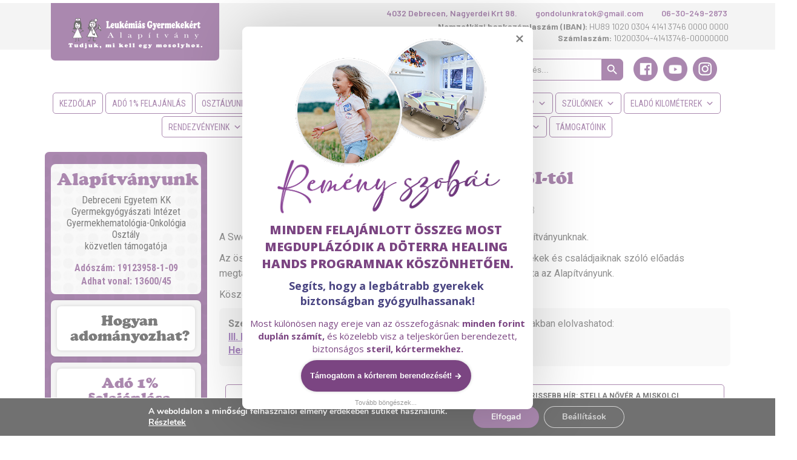

--- FILE ---
content_type: text/html; charset=UTF-8
request_url: https://leukemiasgyermekekert.hu/tamogatas-a-sobi-tol/
body_size: 34859
content:
<!DOCTYPE html>
<html lang="hu">
	<head>
		<meta charset="UTF-8" />
		  <meta
			name="viewport"
			content="
			  width=device-width,
			  initial-scale=1,
			  minimum-scale=1,
			  maximum-scale=1
			"
		  />
		<title>Támogatás a SOBI-tól - Leukémiás Gyermekekért Alapítvány</title>
				<link rel="stylesheet" type="text/css" href="https://leukemiasgyermekekert.hu/wp-content/themes/lgya2019/style.css?v=1763030570" />		
		<link rel="stylesheet" type="text/css" href="https://leukemiasgyermekekert.hu/wp-content/themes/lgya2019/csepp_2023.css" />
		<link rel="apple-touch-icon" sizes="180x180" href="/apple-touch-icon.png">
		<link rel="icon" type="image/png" sizes="32x32" href="/favicon-32x32.png">
		<link rel="icon" type="image/png" sizes="16x16" href="/favicon-16x16.png">
		<link rel="manifest" href="/site.webmanifest">
		<link rel="mask-icon" href="/safari-pinned-tab.svg" color="#5bbad5">
		<meta name="msapplication-TileColor" content="#ff0000">
		<meta name="theme-color" content="#ffffff">		
		<link rel="stylesheet" type="text/css" href="https://leukemiasgyermekekert.hu/wp-content/themes/lgya2019/unsemantic-grid-responsive-tablet.css" />
		<link rel="stylesheet" type="text/css" href="https://leukemiasgyermekekert.hu/wp-content/themes/lgya2019/hover.css" rel="stylesheet" media="all">
		<link rel="stylesheet" type="text/css" href="https://leukemiasgyermekekert.hu/wp-content/themes/lgya2019/fonts/stylesheet.css" rel="stylesheet" media="all">
		<link rel="stylesheet" type="text/css" href="https://leukemiasgyermekekert.hu/wp-content/themes/lgya2019/fonts_2020/stylesheet.css" rel="stylesheet" media="all">
		<link href="https://fonts.googleapis.com/css?family=Roboto+Condensed:300,300i,400,400i,700,700i|Roboto:300,300i,400,400i,500,500i,700,700i&amp;subset=latin-ext" rel="stylesheet">
		<link rel="preconnect" href="https://fonts.googleapis.com">
		<link rel="preconnect" href="https://fonts.gstatic.com" crossorigin>
		<link href="https://fonts.googleapis.com/css2?family=Barlow+Condensed:ital,wght@0,100;0,200;0,300;0,400;0,500;0,600;0,700;0,800;0,900;1,100;1,200;1,300;1,400;1,500;1,600;1,700;1,800;1,900&family=Barlow:ital,wght@0,100;0,200;0,300;0,400;0,500;0,600;0,700;0,800;0,900;1,100;1,200;1,300;1,400;1,500;1,600;1,700;1,800;1,900&display=swap" rel="stylesheet">		
		<link rel="stylesheet" href="https://maxcdn.bootstrapcdn.com/font-awesome/4.5.0/css/font-awesome.min.css">
		<link rel="stylesheet" href="https://maxst.icons8.com/vue-static/landings/line-awesome/line-awesome/1.3.0/css/line-awesome.min.css">
		<link rel="stylesheet" type="text/css" href="https://leukemiasgyermekekert.hu/wp-content/themes/lgya2019/animation/animations.css" media="all">
		<link rel="stylesheet" id="dashicons-css" href="https://leukemiasgyermekekert.hu/wp-includes/css/dashicons.min.css" type="text/css" media="all">
		<script src="https://ajax.googleapis.com/ajax/libs/jquery/1.11.1/jquery.min.js"></script>
		<link rel="icon" href="https://leukemiasgyermekekert.hu/wp-content/themes/lgya2019/parts/logo.png">
		<style>
		@import url('https://fonts.googleapis.com/css2?family=Open+Sans:wght@800&display=swap');
		</style>
		<meta name='robots' content='index, follow, max-image-preview:large, max-snippet:-1, max-video-preview:-1' />
	<style>img:is([sizes="auto" i], [sizes^="auto," i]) { contain-intrinsic-size: 3000px 1500px }</style>
	<meta name="dlm-version" content="5.1.5">
	<!-- This site is optimized with the Yoast SEO plugin v26.2 - https://yoast.com/wordpress/plugins/seo/ -->
	<link rel="canonical" href="https://leukemiasgyermekekert.hu/tamogatas-a-sobi-tol/" />
	<meta property="og:locale" content="hu_HU" />
	<meta property="og:type" content="article" />
	<meta property="og:title" content="Támogatás a SOBI-tól - Leukémiás Gyermekekért Alapítvány" />
	<meta property="og:description" content="A Swedish Orphan Biovitrum s.r.o (SOBI) 600.000 Ft-ot adományozott Alapítványunknak." />
	<meta property="og:url" content="https://leukemiasgyermekekert.hu/tamogatas-a-sobi-tol/" />
	<meta property="og:site_name" content="Leukémiás Gyermekekért Alapítvány" />
	<meta property="article:publisher" content="https://www.facebook.com/leukemiasgyermekekertalapitvany" />
	<meta property="article:published_time" content="2022-12-10T07:33:00+00:00" />
	<meta property="article:modified_time" content="2023-07-25T06:55:44+00:00" />
	<meta name="author" content="Alapítvány" />
	<meta name="twitter:card" content="summary_large_image" />
	<meta name="twitter:label1" content="Szerző:" />
	<meta name="twitter:data1" content="Alapítvány" />
	<script type="application/ld+json" class="yoast-schema-graph">{"@context":"https://schema.org","@graph":[{"@type":"WebPage","@id":"https://leukemiasgyermekekert.hu/tamogatas-a-sobi-tol/","url":"https://leukemiasgyermekekert.hu/tamogatas-a-sobi-tol/","name":"Támogatás a SOBI-tól - Leukémiás Gyermekekért Alapítvány","isPartOf":{"@id":"https://leukemiasgyermekekert.hu/#website"},"datePublished":"2022-12-10T07:33:00+00:00","dateModified":"2023-07-25T06:55:44+00:00","author":{"@id":"https://leukemiasgyermekekert.hu/#/schema/person/2c4bbcd0e608986cba794ed421beb4a9"},"breadcrumb":{"@id":"https://leukemiasgyermekekert.hu/tamogatas-a-sobi-tol/#breadcrumb"},"inLanguage":"hu","potentialAction":[{"@type":"ReadAction","target":["https://leukemiasgyermekekert.hu/tamogatas-a-sobi-tol/"]}]},{"@type":"BreadcrumbList","@id":"https://leukemiasgyermekekert.hu/tamogatas-a-sobi-tol/#breadcrumb","itemListElement":[{"@type":"ListItem","position":1,"name":"Kezdőlap","item":"https://leukemiasgyermekekert.hu/"},{"@type":"ListItem","position":2,"name":"Támogatás a SOBI-tól"}]},{"@type":"WebSite","@id":"https://leukemiasgyermekekert.hu/#website","url":"https://leukemiasgyermekekert.hu/","name":"Leukémiás Gyermekekért Alapítvány","description":"- Tudjuk, mi kell egy mosolyhoz -","potentialAction":[{"@type":"SearchAction","target":{"@type":"EntryPoint","urlTemplate":"https://leukemiasgyermekekert.hu/?s={search_term_string}"},"query-input":{"@type":"PropertyValueSpecification","valueRequired":true,"valueName":"search_term_string"}}],"inLanguage":"hu"},{"@type":"Person","@id":"https://leukemiasgyermekekert.hu/#/schema/person/2c4bbcd0e608986cba794ed421beb4a9","name":"Alapítvány"}]}</script>
	<!-- / Yoast SEO plugin. -->


<link rel="alternate" type="application/rss+xml" title="Leukémiás Gyermekekért Alapítvány &raquo; hírcsatorna" href="https://leukemiasgyermekekert.hu/feed/" />
<link rel="alternate" type="application/rss+xml" title="Leukémiás Gyermekekért Alapítvány &raquo; hozzászólás hírcsatorna" href="https://leukemiasgyermekekert.hu/comments/feed/" />
<style type="text/css">.brave_popup{display:none}</style><script data-no-optimize="1"> var brave_popup_data = {}; var bravepop_emailValidation=false; var brave_popup_videos = {};  var brave_popup_formData = {};var brave_popup_adminUser = false; var brave_popup_pageInfo = {"type":"single","pageID":18995,"singleType":"post"};  var bravepop_emailSuggestions={};</script><script type="text/javascript">
/* <![CDATA[ */
window._wpemojiSettings = {"baseUrl":"https:\/\/s.w.org\/images\/core\/emoji\/15.0.3\/72x72\/","ext":".png","svgUrl":"https:\/\/s.w.org\/images\/core\/emoji\/15.0.3\/svg\/","svgExt":".svg","source":{"concatemoji":"https:\/\/leukemiasgyermekekert.hu\/wp-includes\/js\/wp-emoji-release.min.js?ver=8cba4c3b0d1c8d1962cbfb69be7a97f4"}};
/*! This file is auto-generated */
!function(i,n){var o,s,e;function c(e){try{var t={supportTests:e,timestamp:(new Date).valueOf()};sessionStorage.setItem(o,JSON.stringify(t))}catch(e){}}function p(e,t,n){e.clearRect(0,0,e.canvas.width,e.canvas.height),e.fillText(t,0,0);var t=new Uint32Array(e.getImageData(0,0,e.canvas.width,e.canvas.height).data),r=(e.clearRect(0,0,e.canvas.width,e.canvas.height),e.fillText(n,0,0),new Uint32Array(e.getImageData(0,0,e.canvas.width,e.canvas.height).data));return t.every(function(e,t){return e===r[t]})}function u(e,t,n){switch(t){case"flag":return n(e,"\ud83c\udff3\ufe0f\u200d\u26a7\ufe0f","\ud83c\udff3\ufe0f\u200b\u26a7\ufe0f")?!1:!n(e,"\ud83c\uddfa\ud83c\uddf3","\ud83c\uddfa\u200b\ud83c\uddf3")&&!n(e,"\ud83c\udff4\udb40\udc67\udb40\udc62\udb40\udc65\udb40\udc6e\udb40\udc67\udb40\udc7f","\ud83c\udff4\u200b\udb40\udc67\u200b\udb40\udc62\u200b\udb40\udc65\u200b\udb40\udc6e\u200b\udb40\udc67\u200b\udb40\udc7f");case"emoji":return!n(e,"\ud83d\udc26\u200d\u2b1b","\ud83d\udc26\u200b\u2b1b")}return!1}function f(e,t,n){var r="undefined"!=typeof WorkerGlobalScope&&self instanceof WorkerGlobalScope?new OffscreenCanvas(300,150):i.createElement("canvas"),a=r.getContext("2d",{willReadFrequently:!0}),o=(a.textBaseline="top",a.font="600 32px Arial",{});return e.forEach(function(e){o[e]=t(a,e,n)}),o}function t(e){var t=i.createElement("script");t.src=e,t.defer=!0,i.head.appendChild(t)}"undefined"!=typeof Promise&&(o="wpEmojiSettingsSupports",s=["flag","emoji"],n.supports={everything:!0,everythingExceptFlag:!0},e=new Promise(function(e){i.addEventListener("DOMContentLoaded",e,{once:!0})}),new Promise(function(t){var n=function(){try{var e=JSON.parse(sessionStorage.getItem(o));if("object"==typeof e&&"number"==typeof e.timestamp&&(new Date).valueOf()<e.timestamp+604800&&"object"==typeof e.supportTests)return e.supportTests}catch(e){}return null}();if(!n){if("undefined"!=typeof Worker&&"undefined"!=typeof OffscreenCanvas&&"undefined"!=typeof URL&&URL.createObjectURL&&"undefined"!=typeof Blob)try{var e="postMessage("+f.toString()+"("+[JSON.stringify(s),u.toString(),p.toString()].join(",")+"));",r=new Blob([e],{type:"text/javascript"}),a=new Worker(URL.createObjectURL(r),{name:"wpTestEmojiSupports"});return void(a.onmessage=function(e){c(n=e.data),a.terminate(),t(n)})}catch(e){}c(n=f(s,u,p))}t(n)}).then(function(e){for(var t in e)n.supports[t]=e[t],n.supports.everything=n.supports.everything&&n.supports[t],"flag"!==t&&(n.supports.everythingExceptFlag=n.supports.everythingExceptFlag&&n.supports[t]);n.supports.everythingExceptFlag=n.supports.everythingExceptFlag&&!n.supports.flag,n.DOMReady=!1,n.readyCallback=function(){n.DOMReady=!0}}).then(function(){return e}).then(function(){var e;n.supports.everything||(n.readyCallback(),(e=n.source||{}).concatemoji?t(e.concatemoji):e.wpemoji&&e.twemoji&&(t(e.twemoji),t(e.wpemoji)))}))}((window,document),window._wpemojiSettings);
/* ]]> */
</script>
<link rel='stylesheet' id='jquery.prettyphoto-css' href='https://leukemiasgyermekekert.hu/wp-content/plugins/wp-video-lightbox/css/prettyPhoto.css?ver=8cba4c3b0d1c8d1962cbfb69be7a97f4' type='text/css' media='all' />
<link rel='stylesheet' id='video-lightbox-css' href='https://leukemiasgyermekekert.hu/wp-content/plugins/wp-video-lightbox/wp-video-lightbox.css?ver=8cba4c3b0d1c8d1962cbfb69be7a97f4' type='text/css' media='all' />
<style id='wp-emoji-styles-inline-css' type='text/css'>

	img.wp-smiley, img.emoji {
		display: inline !important;
		border: none !important;
		box-shadow: none !important;
		height: 1em !important;
		width: 1em !important;
		margin: 0 0.07em !important;
		vertical-align: -0.1em !important;
		background: none !important;
		padding: 0 !important;
	}
</style>
<link rel='stylesheet' id='wp-block-library-css' href='https://leukemiasgyermekekert.hu/wp-includes/css/dist/block-library/style.min.css?ver=8cba4c3b0d1c8d1962cbfb69be7a97f4' type='text/css' media='all' />
<style id='classic-theme-styles-inline-css' type='text/css'>
/*! This file is auto-generated */
.wp-block-button__link{color:#fff;background-color:#32373c;border-radius:9999px;box-shadow:none;text-decoration:none;padding:calc(.667em + 2px) calc(1.333em + 2px);font-size:1.125em}.wp-block-file__button{background:#32373c;color:#fff;text-decoration:none}
</style>
<style id='global-styles-inline-css' type='text/css'>
:root{--wp--preset--aspect-ratio--square: 1;--wp--preset--aspect-ratio--4-3: 4/3;--wp--preset--aspect-ratio--3-4: 3/4;--wp--preset--aspect-ratio--3-2: 3/2;--wp--preset--aspect-ratio--2-3: 2/3;--wp--preset--aspect-ratio--16-9: 16/9;--wp--preset--aspect-ratio--9-16: 9/16;--wp--preset--color--black: #000000;--wp--preset--color--cyan-bluish-gray: #abb8c3;--wp--preset--color--white: #ffffff;--wp--preset--color--pale-pink: #f78da7;--wp--preset--color--vivid-red: #cf2e2e;--wp--preset--color--luminous-vivid-orange: #ff6900;--wp--preset--color--luminous-vivid-amber: #fcb900;--wp--preset--color--light-green-cyan: #7bdcb5;--wp--preset--color--vivid-green-cyan: #00d084;--wp--preset--color--pale-cyan-blue: #8ed1fc;--wp--preset--color--vivid-cyan-blue: #0693e3;--wp--preset--color--vivid-purple: #9b51e0;--wp--preset--gradient--vivid-cyan-blue-to-vivid-purple: linear-gradient(135deg,rgba(6,147,227,1) 0%,rgb(155,81,224) 100%);--wp--preset--gradient--light-green-cyan-to-vivid-green-cyan: linear-gradient(135deg,rgb(122,220,180) 0%,rgb(0,208,130) 100%);--wp--preset--gradient--luminous-vivid-amber-to-luminous-vivid-orange: linear-gradient(135deg,rgba(252,185,0,1) 0%,rgba(255,105,0,1) 100%);--wp--preset--gradient--luminous-vivid-orange-to-vivid-red: linear-gradient(135deg,rgba(255,105,0,1) 0%,rgb(207,46,46) 100%);--wp--preset--gradient--very-light-gray-to-cyan-bluish-gray: linear-gradient(135deg,rgb(238,238,238) 0%,rgb(169,184,195) 100%);--wp--preset--gradient--cool-to-warm-spectrum: linear-gradient(135deg,rgb(74,234,220) 0%,rgb(151,120,209) 20%,rgb(207,42,186) 40%,rgb(238,44,130) 60%,rgb(251,105,98) 80%,rgb(254,248,76) 100%);--wp--preset--gradient--blush-light-purple: linear-gradient(135deg,rgb(255,206,236) 0%,rgb(152,150,240) 100%);--wp--preset--gradient--blush-bordeaux: linear-gradient(135deg,rgb(254,205,165) 0%,rgb(254,45,45) 50%,rgb(107,0,62) 100%);--wp--preset--gradient--luminous-dusk: linear-gradient(135deg,rgb(255,203,112) 0%,rgb(199,81,192) 50%,rgb(65,88,208) 100%);--wp--preset--gradient--pale-ocean: linear-gradient(135deg,rgb(255,245,203) 0%,rgb(182,227,212) 50%,rgb(51,167,181) 100%);--wp--preset--gradient--electric-grass: linear-gradient(135deg,rgb(202,248,128) 0%,rgb(113,206,126) 100%);--wp--preset--gradient--midnight: linear-gradient(135deg,rgb(2,3,129) 0%,rgb(40,116,252) 100%);--wp--preset--font-size--small: 13px;--wp--preset--font-size--medium: 20px;--wp--preset--font-size--large: 36px;--wp--preset--font-size--x-large: 42px;--wp--preset--spacing--20: 0.44rem;--wp--preset--spacing--30: 0.67rem;--wp--preset--spacing--40: 1rem;--wp--preset--spacing--50: 1.5rem;--wp--preset--spacing--60: 2.25rem;--wp--preset--spacing--70: 3.38rem;--wp--preset--spacing--80: 5.06rem;--wp--preset--shadow--natural: 6px 6px 9px rgba(0, 0, 0, 0.2);--wp--preset--shadow--deep: 12px 12px 50px rgba(0, 0, 0, 0.4);--wp--preset--shadow--sharp: 6px 6px 0px rgba(0, 0, 0, 0.2);--wp--preset--shadow--outlined: 6px 6px 0px -3px rgba(255, 255, 255, 1), 6px 6px rgba(0, 0, 0, 1);--wp--preset--shadow--crisp: 6px 6px 0px rgba(0, 0, 0, 1);}:where(.is-layout-flex){gap: 0.5em;}:where(.is-layout-grid){gap: 0.5em;}body .is-layout-flex{display: flex;}.is-layout-flex{flex-wrap: wrap;align-items: center;}.is-layout-flex > :is(*, div){margin: 0;}body .is-layout-grid{display: grid;}.is-layout-grid > :is(*, div){margin: 0;}:where(.wp-block-columns.is-layout-flex){gap: 2em;}:where(.wp-block-columns.is-layout-grid){gap: 2em;}:where(.wp-block-post-template.is-layout-flex){gap: 1.25em;}:where(.wp-block-post-template.is-layout-grid){gap: 1.25em;}.has-black-color{color: var(--wp--preset--color--black) !important;}.has-cyan-bluish-gray-color{color: var(--wp--preset--color--cyan-bluish-gray) !important;}.has-white-color{color: var(--wp--preset--color--white) !important;}.has-pale-pink-color{color: var(--wp--preset--color--pale-pink) !important;}.has-vivid-red-color{color: var(--wp--preset--color--vivid-red) !important;}.has-luminous-vivid-orange-color{color: var(--wp--preset--color--luminous-vivid-orange) !important;}.has-luminous-vivid-amber-color{color: var(--wp--preset--color--luminous-vivid-amber) !important;}.has-light-green-cyan-color{color: var(--wp--preset--color--light-green-cyan) !important;}.has-vivid-green-cyan-color{color: var(--wp--preset--color--vivid-green-cyan) !important;}.has-pale-cyan-blue-color{color: var(--wp--preset--color--pale-cyan-blue) !important;}.has-vivid-cyan-blue-color{color: var(--wp--preset--color--vivid-cyan-blue) !important;}.has-vivid-purple-color{color: var(--wp--preset--color--vivid-purple) !important;}.has-black-background-color{background-color: var(--wp--preset--color--black) !important;}.has-cyan-bluish-gray-background-color{background-color: var(--wp--preset--color--cyan-bluish-gray) !important;}.has-white-background-color{background-color: var(--wp--preset--color--white) !important;}.has-pale-pink-background-color{background-color: var(--wp--preset--color--pale-pink) !important;}.has-vivid-red-background-color{background-color: var(--wp--preset--color--vivid-red) !important;}.has-luminous-vivid-orange-background-color{background-color: var(--wp--preset--color--luminous-vivid-orange) !important;}.has-luminous-vivid-amber-background-color{background-color: var(--wp--preset--color--luminous-vivid-amber) !important;}.has-light-green-cyan-background-color{background-color: var(--wp--preset--color--light-green-cyan) !important;}.has-vivid-green-cyan-background-color{background-color: var(--wp--preset--color--vivid-green-cyan) !important;}.has-pale-cyan-blue-background-color{background-color: var(--wp--preset--color--pale-cyan-blue) !important;}.has-vivid-cyan-blue-background-color{background-color: var(--wp--preset--color--vivid-cyan-blue) !important;}.has-vivid-purple-background-color{background-color: var(--wp--preset--color--vivid-purple) !important;}.has-black-border-color{border-color: var(--wp--preset--color--black) !important;}.has-cyan-bluish-gray-border-color{border-color: var(--wp--preset--color--cyan-bluish-gray) !important;}.has-white-border-color{border-color: var(--wp--preset--color--white) !important;}.has-pale-pink-border-color{border-color: var(--wp--preset--color--pale-pink) !important;}.has-vivid-red-border-color{border-color: var(--wp--preset--color--vivid-red) !important;}.has-luminous-vivid-orange-border-color{border-color: var(--wp--preset--color--luminous-vivid-orange) !important;}.has-luminous-vivid-amber-border-color{border-color: var(--wp--preset--color--luminous-vivid-amber) !important;}.has-light-green-cyan-border-color{border-color: var(--wp--preset--color--light-green-cyan) !important;}.has-vivid-green-cyan-border-color{border-color: var(--wp--preset--color--vivid-green-cyan) !important;}.has-pale-cyan-blue-border-color{border-color: var(--wp--preset--color--pale-cyan-blue) !important;}.has-vivid-cyan-blue-border-color{border-color: var(--wp--preset--color--vivid-cyan-blue) !important;}.has-vivid-purple-border-color{border-color: var(--wp--preset--color--vivid-purple) !important;}.has-vivid-cyan-blue-to-vivid-purple-gradient-background{background: var(--wp--preset--gradient--vivid-cyan-blue-to-vivid-purple) !important;}.has-light-green-cyan-to-vivid-green-cyan-gradient-background{background: var(--wp--preset--gradient--light-green-cyan-to-vivid-green-cyan) !important;}.has-luminous-vivid-amber-to-luminous-vivid-orange-gradient-background{background: var(--wp--preset--gradient--luminous-vivid-amber-to-luminous-vivid-orange) !important;}.has-luminous-vivid-orange-to-vivid-red-gradient-background{background: var(--wp--preset--gradient--luminous-vivid-orange-to-vivid-red) !important;}.has-very-light-gray-to-cyan-bluish-gray-gradient-background{background: var(--wp--preset--gradient--very-light-gray-to-cyan-bluish-gray) !important;}.has-cool-to-warm-spectrum-gradient-background{background: var(--wp--preset--gradient--cool-to-warm-spectrum) !important;}.has-blush-light-purple-gradient-background{background: var(--wp--preset--gradient--blush-light-purple) !important;}.has-blush-bordeaux-gradient-background{background: var(--wp--preset--gradient--blush-bordeaux) !important;}.has-luminous-dusk-gradient-background{background: var(--wp--preset--gradient--luminous-dusk) !important;}.has-pale-ocean-gradient-background{background: var(--wp--preset--gradient--pale-ocean) !important;}.has-electric-grass-gradient-background{background: var(--wp--preset--gradient--electric-grass) !important;}.has-midnight-gradient-background{background: var(--wp--preset--gradient--midnight) !important;}.has-small-font-size{font-size: var(--wp--preset--font-size--small) !important;}.has-medium-font-size{font-size: var(--wp--preset--font-size--medium) !important;}.has-large-font-size{font-size: var(--wp--preset--font-size--large) !important;}.has-x-large-font-size{font-size: var(--wp--preset--font-size--x-large) !important;}
:where(.wp-block-post-template.is-layout-flex){gap: 1.25em;}:where(.wp-block-post-template.is-layout-grid){gap: 1.25em;}
:where(.wp-block-columns.is-layout-flex){gap: 2em;}:where(.wp-block-columns.is-layout-grid){gap: 2em;}
:root :where(.wp-block-pullquote){font-size: 1.5em;line-height: 1.6;}
</style>
<link rel='stylesheet' id='dnd-upload-cf7-css' href='https://leukemiasgyermekekert.hu/wp-content/plugins/drag-and-drop-multiple-file-upload-contact-form-7/assets/css/dnd-upload-cf7.css?ver=1.3.9.1' type='text/css' media='all' />
<link rel='stylesheet' id='contact-form-7-css' href='https://leukemiasgyermekekert.hu/wp-content/plugins/contact-form-7/includes/css/styles.css?ver=6.1.3' type='text/css' media='all' />
<link rel='stylesheet' id='hm-wcdon-frontend-styles-css' href='https://leukemiasgyermekekert.hu/wp-content/plugins/donations-for-woocommerce/css/frontend.css?ver=8cba4c3b0d1c8d1962cbfb69be7a97f4' type='text/css' media='all' />
<link rel='stylesheet' id='woocommerce-layout-css' href='https://leukemiasgyermekekert.hu/wp-content/plugins/woocommerce/assets/css/woocommerce-layout.css?ver=9.7.1' type='text/css' media='all' />
<link rel='stylesheet' id='woocommerce-smallscreen-css' href='https://leukemiasgyermekekert.hu/wp-content/plugins/woocommerce/assets/css/woocommerce-smallscreen.css?ver=9.7.1' type='text/css' media='only screen and (max-width: 768px)' />
<link rel='stylesheet' id='woocommerce-general-css' href='https://leukemiasgyermekekert.hu/wp-content/plugins/woocommerce/assets/css/woocommerce.css?ver=9.7.1' type='text/css' media='all' />
<style id='woocommerce-inline-inline-css' type='text/css'>
.woocommerce form .form-row .required { visibility: visible; }
</style>
<link rel='stylesheet' id='ivory-search-styles-css' href='https://leukemiasgyermekekert.hu/wp-content/plugins/add-search-to-menu/public/css/ivory-search.min.css?ver=5.5.12' type='text/css' media='all' />
<link rel='stylesheet' id='megamenu-css' href='https://leukemiasgyermekekert.hu/wp-content/uploads/maxmegamenu/style.css?ver=04a3be' type='text/css' media='all' />
<link rel='stylesheet' id='dashicons-css' href='https://leukemiasgyermekekert.hu/wp-includes/css/dashicons.min.css?ver=8cba4c3b0d1c8d1962cbfb69be7a97f4' type='text/css' media='all' />
<link rel='stylesheet' id='url-shortify-css' href='https://leukemiasgyermekekert.hu/wp-content/plugins/url-shortify/lite/dist/styles/url-shortify.css?ver=1.11.2' type='text/css' media='all' />
<link rel='stylesheet' id='woonp-frontend-css' href='https://leukemiasgyermekekert.hu/wp-content/plugins/wpc-name-your-price/assets/css/frontend.css?ver=2.2.0' type='text/css' media='all' />
<link rel='stylesheet' id='brands-styles-css' href='https://leukemiasgyermekekert.hu/wp-content/plugins/woocommerce/assets/css/brands.css?ver=9.7.1' type='text/css' media='all' />
<link rel='stylesheet' id='elado-kilometerek-naptar-style-css' href='https://leukemiasgyermekekert.hu/wp-content/themes/lgya2019/inc/elado-kilometerek-naptar.css?ver=1.0' type='text/css' media='all' />
<link rel='stylesheet' id='wp-pagenavi-css' href='https://leukemiasgyermekekert.hu/wp-content/plugins/wp-pagenavi/pagenavi-css.css?ver=2.70' type='text/css' media='all' />
<link rel='stylesheet' id='wp-featherlight-css' href='https://leukemiasgyermekekert.hu/wp-content/plugins/wp-featherlight/css/wp-featherlight.min.css?ver=1.3.4' type='text/css' media='all' />
<link rel='stylesheet' id='moove_gdpr_frontend-css' href='https://leukemiasgyermekekert.hu/wp-content/plugins/gdpr-cookie-compliance/dist/styles/gdpr-main.css?ver=5.0.9' type='text/css' media='all' />
<style id='moove_gdpr_frontend-inline-css' type='text/css'>
#moove_gdpr_cookie_modal,#moove_gdpr_cookie_info_bar,.gdpr_cookie_settings_shortcode_content{font-family:&#039;Nunito&#039;,sans-serif}#moove_gdpr_save_popup_settings_button{background-color:#373737;color:#fff}#moove_gdpr_save_popup_settings_button:hover{background-color:#000}#moove_gdpr_cookie_info_bar .moove-gdpr-info-bar-container .moove-gdpr-info-bar-content a.mgbutton,#moove_gdpr_cookie_info_bar .moove-gdpr-info-bar-container .moove-gdpr-info-bar-content button.mgbutton{background-color:#7a4482}#moove_gdpr_cookie_modal .moove-gdpr-modal-content .moove-gdpr-modal-footer-content .moove-gdpr-button-holder a.mgbutton,#moove_gdpr_cookie_modal .moove-gdpr-modal-content .moove-gdpr-modal-footer-content .moove-gdpr-button-holder button.mgbutton,.gdpr_cookie_settings_shortcode_content .gdpr-shr-button.button-green{background-color:#7a4482;border-color:#7a4482}#moove_gdpr_cookie_modal .moove-gdpr-modal-content .moove-gdpr-modal-footer-content .moove-gdpr-button-holder a.mgbutton:hover,#moove_gdpr_cookie_modal .moove-gdpr-modal-content .moove-gdpr-modal-footer-content .moove-gdpr-button-holder button.mgbutton:hover,.gdpr_cookie_settings_shortcode_content .gdpr-shr-button.button-green:hover{background-color:#fff;color:#7a4482}#moove_gdpr_cookie_modal .moove-gdpr-modal-content .moove-gdpr-modal-close i,#moove_gdpr_cookie_modal .moove-gdpr-modal-content .moove-gdpr-modal-close span.gdpr-icon{background-color:#7a4482;border:1px solid #7a4482}#moove_gdpr_cookie_info_bar span.moove-gdpr-infobar-allow-all.focus-g,#moove_gdpr_cookie_info_bar span.moove-gdpr-infobar-allow-all:focus,#moove_gdpr_cookie_info_bar button.moove-gdpr-infobar-allow-all.focus-g,#moove_gdpr_cookie_info_bar button.moove-gdpr-infobar-allow-all:focus,#moove_gdpr_cookie_info_bar span.moove-gdpr-infobar-reject-btn.focus-g,#moove_gdpr_cookie_info_bar span.moove-gdpr-infobar-reject-btn:focus,#moove_gdpr_cookie_info_bar button.moove-gdpr-infobar-reject-btn.focus-g,#moove_gdpr_cookie_info_bar button.moove-gdpr-infobar-reject-btn:focus,#moove_gdpr_cookie_info_bar span.change-settings-button.focus-g,#moove_gdpr_cookie_info_bar span.change-settings-button:focus,#moove_gdpr_cookie_info_bar button.change-settings-button.focus-g,#moove_gdpr_cookie_info_bar button.change-settings-button:focus{-webkit-box-shadow:0 0 1px 3px #7a4482;-moz-box-shadow:0 0 1px 3px #7a4482;box-shadow:0 0 1px 3px #7a4482}#moove_gdpr_cookie_modal .moove-gdpr-modal-content .moove-gdpr-modal-close i:hover,#moove_gdpr_cookie_modal .moove-gdpr-modal-content .moove-gdpr-modal-close span.gdpr-icon:hover,#moove_gdpr_cookie_info_bar span[data-href]>u.change-settings-button{color:#7a4482}#moove_gdpr_cookie_modal .moove-gdpr-modal-content .moove-gdpr-modal-left-content #moove-gdpr-menu li.menu-item-selected a span.gdpr-icon,#moove_gdpr_cookie_modal .moove-gdpr-modal-content .moove-gdpr-modal-left-content #moove-gdpr-menu li.menu-item-selected button span.gdpr-icon{color:inherit}#moove_gdpr_cookie_modal .moove-gdpr-modal-content .moove-gdpr-modal-left-content #moove-gdpr-menu li a span.gdpr-icon,#moove_gdpr_cookie_modal .moove-gdpr-modal-content .moove-gdpr-modal-left-content #moove-gdpr-menu li button span.gdpr-icon{color:inherit}#moove_gdpr_cookie_modal .gdpr-acc-link{line-height:0;font-size:0;color:transparent;position:absolute}#moove_gdpr_cookie_modal .moove-gdpr-modal-content .moove-gdpr-modal-close:hover i,#moove_gdpr_cookie_modal .moove-gdpr-modal-content .moove-gdpr-modal-left-content #moove-gdpr-menu li a,#moove_gdpr_cookie_modal .moove-gdpr-modal-content .moove-gdpr-modal-left-content #moove-gdpr-menu li button,#moove_gdpr_cookie_modal .moove-gdpr-modal-content .moove-gdpr-modal-left-content #moove-gdpr-menu li button i,#moove_gdpr_cookie_modal .moove-gdpr-modal-content .moove-gdpr-modal-left-content #moove-gdpr-menu li a i,#moove_gdpr_cookie_modal .moove-gdpr-modal-content .moove-gdpr-tab-main .moove-gdpr-tab-main-content a:hover,#moove_gdpr_cookie_info_bar.moove-gdpr-dark-scheme .moove-gdpr-info-bar-container .moove-gdpr-info-bar-content a.mgbutton:hover,#moove_gdpr_cookie_info_bar.moove-gdpr-dark-scheme .moove-gdpr-info-bar-container .moove-gdpr-info-bar-content button.mgbutton:hover,#moove_gdpr_cookie_info_bar.moove-gdpr-dark-scheme .moove-gdpr-info-bar-container .moove-gdpr-info-bar-content a:hover,#moove_gdpr_cookie_info_bar.moove-gdpr-dark-scheme .moove-gdpr-info-bar-container .moove-gdpr-info-bar-content button:hover,#moove_gdpr_cookie_info_bar.moove-gdpr-dark-scheme .moove-gdpr-info-bar-container .moove-gdpr-info-bar-content span.change-settings-button:hover,#moove_gdpr_cookie_info_bar.moove-gdpr-dark-scheme .moove-gdpr-info-bar-container .moove-gdpr-info-bar-content button.change-settings-button:hover,#moove_gdpr_cookie_info_bar.moove-gdpr-dark-scheme .moove-gdpr-info-bar-container .moove-gdpr-info-bar-content u.change-settings-button:hover,#moove_gdpr_cookie_info_bar span[data-href]>u.change-settings-button,#moove_gdpr_cookie_info_bar.moove-gdpr-dark-scheme .moove-gdpr-info-bar-container .moove-gdpr-info-bar-content a.mgbutton.focus-g,#moove_gdpr_cookie_info_bar.moove-gdpr-dark-scheme .moove-gdpr-info-bar-container .moove-gdpr-info-bar-content button.mgbutton.focus-g,#moove_gdpr_cookie_info_bar.moove-gdpr-dark-scheme .moove-gdpr-info-bar-container .moove-gdpr-info-bar-content a.focus-g,#moove_gdpr_cookie_info_bar.moove-gdpr-dark-scheme .moove-gdpr-info-bar-container .moove-gdpr-info-bar-content button.focus-g,#moove_gdpr_cookie_info_bar.moove-gdpr-dark-scheme .moove-gdpr-info-bar-container .moove-gdpr-info-bar-content a.mgbutton:focus,#moove_gdpr_cookie_info_bar.moove-gdpr-dark-scheme .moove-gdpr-info-bar-container .moove-gdpr-info-bar-content button.mgbutton:focus,#moove_gdpr_cookie_info_bar.moove-gdpr-dark-scheme .moove-gdpr-info-bar-container .moove-gdpr-info-bar-content a:focus,#moove_gdpr_cookie_info_bar.moove-gdpr-dark-scheme .moove-gdpr-info-bar-container .moove-gdpr-info-bar-content button:focus,#moove_gdpr_cookie_info_bar.moove-gdpr-dark-scheme .moove-gdpr-info-bar-container .moove-gdpr-info-bar-content span.change-settings-button.focus-g,span.change-settings-button:focus,button.change-settings-button.focus-g,button.change-settings-button:focus,#moove_gdpr_cookie_info_bar.moove-gdpr-dark-scheme .moove-gdpr-info-bar-container .moove-gdpr-info-bar-content u.change-settings-button.focus-g,#moove_gdpr_cookie_info_bar.moove-gdpr-dark-scheme .moove-gdpr-info-bar-container .moove-gdpr-info-bar-content u.change-settings-button:focus{color:#7a4482}#moove_gdpr_cookie_modal .moove-gdpr-branding.focus-g span,#moove_gdpr_cookie_modal .moove-gdpr-modal-content .moove-gdpr-tab-main a.focus-g,#moove_gdpr_cookie_modal .moove-gdpr-modal-content .moove-gdpr-tab-main .gdpr-cd-details-toggle.focus-g{color:#7a4482}#moove_gdpr_cookie_modal.gdpr_lightbox-hide{display:none}
</style>
<!--n2css--><!--n2js--><script type="text/javascript" src="https://leukemiasgyermekekert.hu/wp-includes/js/jquery/jquery.min.js?ver=3.7.1" id="jquery-core-js"></script>
<script type="text/javascript" src="https://leukemiasgyermekekert.hu/wp-includes/js/jquery/jquery-migrate.min.js?ver=3.4.1" id="jquery-migrate-js"></script>
<script type="text/javascript" id="file_uploads_nfpluginsettings-js-extra">
/* <![CDATA[ */
var params = {"clearLogRestUrl":"https:\/\/leukemiasgyermekekert.hu\/wp-json\/nf-file-uploads\/debug-log\/delete-all","clearLogButtonId":"file_uploads_clear_debug_logger","downloadLogRestUrl":"https:\/\/leukemiasgyermekekert.hu\/wp-json\/nf-file-uploads\/debug-log\/get-all","downloadLogButtonId":"file_uploads_download_debug_logger"};
/* ]]> */
</script>
<script type="text/javascript" src="https://leukemiasgyermekekert.hu/wp-content/plugins/ninja-forms-uploads/assets/js/nfpluginsettings.js?ver=3.3.16" id="file_uploads_nfpluginsettings-js"></script>
<script type="text/javascript" src="https://leukemiasgyermekekert.hu/wp-content/plugins/wp-video-lightbox/js/jquery.prettyPhoto.js?ver=3.1.6" id="jquery.prettyphoto-js"></script>
<script type="text/javascript" id="video-lightbox-js-extra">
/* <![CDATA[ */
var vlpp_vars = {"prettyPhoto_rel":"wp-video-lightbox","animation_speed":"fast","slideshow":"5000","autoplay_slideshow":"false","opacity":"0.80","show_title":"true","allow_resize":"true","allow_expand":"true","default_width":"640","default_height":"480","counter_separator_label":"\/","theme":"pp_default","horizontal_padding":"20","hideflash":"false","wmode":"opaque","autoplay":"false","modal":"false","deeplinking":"false","overlay_gallery":"true","overlay_gallery_max":"30","keyboard_shortcuts":"true","ie6_fallback":"true"};
/* ]]> */
</script>
<script type="text/javascript" src="https://leukemiasgyermekekert.hu/wp-content/plugins/wp-video-lightbox/js/video-lightbox.js?ver=3.1.6" id="video-lightbox-js"></script>
<script type="text/javascript" src="https://leukemiasgyermekekert.hu/wp-includes/js/dist/hooks.min.js?ver=4d63a3d491d11ffd8ac6" id="wp-hooks-js"></script>
<script type="text/javascript" src="https://leukemiasgyermekekert.hu/wp-content/plugins/woocommerce/assets/js/jquery-blockui/jquery.blockUI.min.js?ver=2.7.0-wc.9.7.1" id="jquery-blockui-js" defer="defer" data-wp-strategy="defer"></script>
<script type="text/javascript" id="wc-add-to-cart-js-extra">
/* <![CDATA[ */
var wc_add_to_cart_params = {"ajax_url":"\/wp-admin\/admin-ajax.php","wc_ajax_url":"\/?wc-ajax=%%endpoint%%","i18n_view_cart":"Kos\u00e1r","cart_url":"https:\/\/leukemiasgyermekekert.hu\/kosar\/","is_cart":"","cart_redirect_after_add":"yes"};
/* ]]> */
</script>
<script type="text/javascript" src="https://leukemiasgyermekekert.hu/wp-content/plugins/woocommerce/assets/js/frontend/add-to-cart.min.js?ver=9.7.1" id="wc-add-to-cart-js" defer="defer" data-wp-strategy="defer"></script>
<script type="text/javascript" src="https://leukemiasgyermekekert.hu/wp-content/plugins/woocommerce/assets/js/js-cookie/js.cookie.min.js?ver=2.1.4-wc.9.7.1" id="js-cookie-js" defer="defer" data-wp-strategy="defer"></script>
<script type="text/javascript" id="woocommerce-js-extra">
/* <![CDATA[ */
var woocommerce_params = {"ajax_url":"\/wp-admin\/admin-ajax.php","wc_ajax_url":"\/?wc-ajax=%%endpoint%%","i18n_password_show":"Show password","i18n_password_hide":"Hide password"};
/* ]]> */
</script>
<script type="text/javascript" src="https://leukemiasgyermekekert.hu/wp-content/plugins/woocommerce/assets/js/frontend/woocommerce.min.js?ver=9.7.1" id="woocommerce-js" defer="defer" data-wp-strategy="defer"></script>
<script type="text/javascript" id="url-shortify-js-extra">
/* <![CDATA[ */
var usParams = {"ajaxurl":"https:\/\/leukemiasgyermekekert.hu\/wp-admin\/admin-ajax.php"};
/* ]]> */
</script>
<script type="text/javascript" src="https://leukemiasgyermekekert.hu/wp-content/plugins/url-shortify/lite/dist/scripts/url-shortify.js?ver=1.11.2" id="url-shortify-js"></script>
<script type="text/javascript" id="wpm-js-extra">
/* <![CDATA[ */
var wpm = {"ajax_url":"https:\/\/leukemiasgyermekekert.hu\/wp-admin\/admin-ajax.php","root":"https:\/\/leukemiasgyermekekert.hu\/wp-json\/","nonce_wp_rest":"2badc8228a","nonce_ajax":"56fc784ce4"};
/* ]]> */
</script>
<script type="text/javascript" src="https://leukemiasgyermekekert.hu/wp-content/plugins/woocommerce-google-adwords-conversion-tracking-tag/js/public/wpm-public.p1.min.js?ver=1.49.2" id="wpm-js"></script>
<link rel="https://api.w.org/" href="https://leukemiasgyermekekert.hu/wp-json/" /><link rel="alternate" title="JSON" type="application/json" href="https://leukemiasgyermekekert.hu/wp-json/wp/v2/posts/18995" /><link rel="EditURI" type="application/rsd+xml" title="RSD" href="https://leukemiasgyermekekert.hu/xmlrpc.php?rsd" />
<link rel="alternate" title="oEmbed (JSON)" type="application/json+oembed" href="https://leukemiasgyermekekert.hu/wp-json/oembed/1.0/embed?url=https%3A%2F%2Fleukemiasgyermekekert.hu%2Ftamogatas-a-sobi-tol%2F" />
<link rel="alternate" title="oEmbed (XML)" type="text/xml+oembed" href="https://leukemiasgyermekekert.hu/wp-json/oembed/1.0/embed?url=https%3A%2F%2Fleukemiasgyermekekert.hu%2Ftamogatas-a-sobi-tol%2F&#038;format=xml" />
<script>
            WP_VIDEO_LIGHTBOX_VERSION="1.9.12";
            WP_VID_LIGHTBOX_URL="https://leukemiasgyermekekert.hu/wp-content/plugins/wp-video-lightbox";
                        function wpvl_paramReplace(name, string, value) {
                // Find the param with regex
                // Grab the first character in the returned string (should be ? or &)
                // Replace our href string with our new value, passing on the name and delimeter

                var re = new RegExp("[\?&]" + name + "=([^&#]*)");
                var matches = re.exec(string);
                var newString;

                if (matches === null) {
                    // if there are no params, append the parameter
                    newString = string + '?' + name + '=' + value;
                } else {
                    var delimeter = matches[0].charAt(0);
                    newString = string.replace(re, delimeter + name + "=" + value);
                }
                return newString;
            }
            </script>								<script>
					// Define dataLayer and the gtag function.
					window.dataLayer = window.dataLayer || [];
					function gtag(){dataLayer.push(arguments);}

					// Set default consent to 'denied' as a placeholder
					// Determine actual values based on your own requirements
					gtag('consent', 'default', {
						'ad_storage': 'denied',
						'ad_user_data': 'denied',
						'ad_personalization': 'denied',
						'analytics_storage': 'denied',
						'personalization_storage': 'denied',
						'security_storage': 'denied',
						'functionality_storage': 'denied',
						'wait_for_update': '2000'
					});
				</script>

				<!-- Google Tag Manager -->
				<script>(function(w,d,s,l,i){w[l]=w[l]||[];w[l].push({'gtm.start':
				new Date().getTime(),event:'gtm.js'});var f=d.getElementsByTagName(s)[0],
				j=d.createElement(s),dl=l!='dataLayer'?'&l='+l:'';j.async=true;j.src=
				'https://www.googletagmanager.com/gtm.js?id='+i+dl;f.parentNode.insertBefore(j,f);
				})(window,document,'script','dataLayer','GTM-PHQ6PB4G');</script>
				<!-- End Google Tag Manager -->
								<noscript><style>.woocommerce-product-gallery{ opacity: 1 !important; }</style></noscript>
	
<!-- START Pixel Manager for WooCommerce -->

		<script>

			window.wpmDataLayer = window.wpmDataLayer || {};
			window.wpmDataLayer = Object.assign(window.wpmDataLayer, {"cart":{},"cart_item_keys":{},"version":{"number":"1.49.2","pro":false,"eligible_for_updates":false,"distro":"fms","beta":false,"show":true},"pixels":{"google":{"linker":{"settings":null},"user_id":false,"ads":{"conversion_ids":{"AW-809521268":""},"dynamic_remarketing":{"status":true,"id_type":"post_id","send_events_with_parent_ids":true},"google_business_vertical":"retail","phone_conversion_number":"","phone_conversion_label":""},"analytics":{"ga4":{"measurement_id":"G-3G68DY1T55","parameters":{},"mp_active":false,"debug_mode":false,"page_load_time_tracking":false},"id_type":"post_id"},"tag_id":"AW-809521268","tag_id_suppressed":[],"tag_gateway":{"measurement_path":""},"tcf_support":false,"consent_mode":{"is_active":true,"wait_for_update":500,"ads_data_redaction":false,"url_passthrough":true}}},"shop":{"list_name":"Blog Post | Támogatás a SOBI-tól","list_id":"blog_post_tamogatas-a-sobi-tol","page_type":"blog_post","currency":"HUF","selectors":{"addToCart":[],"beginCheckout":[]},"order_duplication_prevention":true,"view_item_list_trigger":{"test_mode":false,"background_color":"green","opacity":0.5,"repeat":true,"timeout":1000,"threshold":0.8},"variations_output":true,"session_active":false},"page":{"id":18995,"title":"Támogatás a SOBI-tól","type":"post","categories":[{"term_id":65,"name":"Céges felajánlás","slug":"ceg-felajanlasa","term_group":0,"term_taxonomy_id":65,"taxonomy":"category","description":"","parent":37,"count":157,"filter":"raw","cat_ID":65,"category_count":157,"category_description":"","cat_name":"Céges felajánlás","category_nicename":"ceg-felajanlasa","category_parent":37},{"term_id":1,"name":"Hírek","slug":"hirek","term_group":0,"term_taxonomy_id":1,"taxonomy":"category","description":"","parent":0,"count":1291,"filter":"raw","cat_ID":1,"category_count":1291,"category_description":"","cat_name":"Hírek","category_nicename":"hirek","category_parent":0},{"term_id":37,"name":"Támogatások, felajánlások","slug":"tamogatasok-felajanlasok","term_group":0,"term_taxonomy_id":37,"taxonomy":"category","description":"","parent":0,"count":391,"filter":"raw","cat_ID":37,"category_count":391,"category_description":"","cat_name":"Támogatások, felajánlások","category_nicename":"tamogatasok-felajanlasok","category_parent":0}],"parent":{"id":0,"title":"Támogatás a SOBI-tól","type":"post","categories":[{"term_id":65,"name":"Céges felajánlás","slug":"ceg-felajanlasa","term_group":0,"term_taxonomy_id":65,"taxonomy":"category","description":"","parent":37,"count":157,"filter":"raw","cat_ID":65,"category_count":157,"category_description":"","cat_name":"Céges felajánlás","category_nicename":"ceg-felajanlasa","category_parent":37},{"term_id":1,"name":"Hírek","slug":"hirek","term_group":0,"term_taxonomy_id":1,"taxonomy":"category","description":"","parent":0,"count":1291,"filter":"raw","cat_ID":1,"category_count":1291,"category_description":"","cat_name":"Hírek","category_nicename":"hirek","category_parent":0},{"term_id":37,"name":"Támogatások, felajánlások","slug":"tamogatasok-felajanlasok","term_group":0,"term_taxonomy_id":37,"taxonomy":"category","description":"","parent":0,"count":391,"filter":"raw","cat_ID":37,"category_count":391,"category_description":"","cat_name":"Támogatások, felajánlások","category_nicename":"tamogatasok-felajanlasok","category_parent":0}]}},"general":{"user_logged_in":false,"scroll_tracking_thresholds":[],"page_id":18995,"exclude_domains":[],"server_2_server":{"active":false,"ip_exclude_list":[],"pageview_event_s2s":{"is_active":false,"pixels":[]}},"consent_management":{"explicit_consent":false},"lazy_load_pmw":false}});

		</script>

		
<!-- END Pixel Manager for WooCommerce -->
<style>.shorten_url { 
	   padding: 10px 10px 10px 10px ; 
	   border: 1px solid #AAAAAA ; 
	   background-color: #EEEEEE ;
}</style>		<style type="text/css" id="wp-custom-css">
			section.related.products {
    display: none;
}

body.woocommerce div#nav-below {
    display: none;
}

button.nf-add-fieldset {
    color: #333 !important;
    text-decoration: none;
    background: #ffffff !important;
    border-radius: 5px;
    font-size: 12px;
    padding: 7px 20px 4px;
    border: 1px solid #7b4582 !important;
    text-transform: uppercase;
    font-weight: 800;
    font-family: 'Roboto';
    width: unset;
    height: unset;
    line-height: 1.3em;
    clear: both;
    display: inline-block;
    float: right;
	 cursor:pointer !important;
}

input#nf-field-4_1 {
    background: #794382;
    border: 0px;
    color: white;
    padding: 10px 115px;
    border-radius: 30px;
    margin: 5px;
    text-shadow: 0px 1px 1px rgb(0 0 0 / 50%);
    box-shadow: 0px 5px 5px rgb(0 0 0 / 10%), inset 0px 15px 10px rgb(255 255 255 / 10%);
    font-weight: bold;
    font-size: 15px;
    cursor: pointer;
    float: right;
}

.nf-form-content .list-select-wrap .nf-field-element>div, .nf-form-content input:not([type=button]), .nf-form-content textarea {
    background: #fafafa;
    color: #787878;
    transition: all .5s;
    padding: 0.9em;
    border-radius: 10px !important;
    border: 1px solid #ddd;
    outline: none;
    box-shadow: inset 5px 5px 10px rgb(0 0 0 / 5%), 5px 5px 5px rgb(0 0 0 / 3%);
}

.nf-error.field-wrap .nf-field-element:after {
    background: #e80000;
    color: #fff;
    font-family: FontAwesome;
    font-size: 20px;
    content: "\f12a";
    position: absolute;
    top: 1px;
    right: 1px;
    bottom: 1px;
    height: 48px;
    width: 50px;
    line-height: 50px;
    text-align: center;
    transition: all .5s;
    border-radius: 10px;
}

.nf-form-content label {
    font-size: 16px;
    line-height: 16px;
}
.nf-field {
    margin: 0px !important;
}

nf-field div {
    margin: 0px 0px 5px 0px !important;
}

div.nf-repeater legend {
    color: #7b4582;
}

.nf-field-label {
    margin-bottom: 5px !important;
    margin-top: 0px !important;
}

textarea#nf-field-10_1::-webkit-input-placeholder {
  font-family:'Roboto';
}

textarea#nf-field-10_1:-moz-placeholder { /* Firefox 18- */
 font-family:'Roboto';
}

textarea#nf-field-10_1::-moz-placeholder {  /* Firefox 19+ */
  font-family:'Roboto';
}

textarea#nf-field-10_1:-ms-input-placeholder {
  font-family:'Roboto';
}

textarea#nf-field-10_1::placeholder {
  font-family:'Roboto';
}

div#nf-field-11_1-wrap {
    display: flex;
    flex-direction: column;
    margin: 10px 0px !important;
}

body.page #content p.small-info span{
	font-size:12px;
}

body.page-id-6432 .wp-block-column:not(:first-child) {
    margin-left: 0px !important;
}

li.wc_payment_method.payment_method_paypal {
    display: none !important;
}

.expireDateNotification p {
    line-height: 1.25em !important;
}

.checkbox-container .nf-field .checkbox-wrap {
    display: flex;
    flex-direction: column;
    flex-wrap: nowrap;
    margin: 20px 0px !important;
}

button.nf-remove-fieldset {
    height: 25px;
    width: 25px;
    line-height: 28px;
    padding: 0px;
    text-align: center;
    margin-bottom: -24px;
}

div.nf-repeater legend {
    color: #7b4582;
    line-height: 1em;
    margin-bottom: 5px;
}

figure.woocommerce-product-gallery__wrapper > div {
    box-shadow: 0px 2px 14px rgb(0 0 0 / 20%);
    margin: 0px 5px 5px 0px;
    border: 5px solid floralwhite;
}

body.page .entry-content ul li {
    margin: unset;
    list-style: disc;
}

body.page-id-16640 .wp-block-buttons{
    gap: 0px !important;
}

body.page-id-16640 #content .wp-block-button__link {
    margin: 5px !important;
    font-weight: 400;
}		</style>
		<style id="hucommerce-theme-fix">
</style>
<style type="text/css">/** Mega Menu CSS: fs **/</style>
			<style type="text/css">
					</style>
		<noscript><style id="rocket-lazyload-nojs-css">.rll-youtube-player, [data-lazy-src]{display:none !important;}</style></noscript>		<!-- Facebook Pixel Code -->
		<script>
		  !function(f,b,e,v,n,t,s)
		  {if(f.fbq)return;n=f.fbq=function(){n.callMethod?
		  n.callMethod.apply(n,arguments):n.queue.push(arguments)};
		  if(!f._fbq)f._fbq=n;n.push=n;n.loaded=!0;n.version='2.0';
		  n.queue=[];t=b.createElement(e);t.async=!0;
		  t.src=v;s=b.getElementsByTagName(e)[0];
		  s.parentNode.insertBefore(t,s)}(window, document,'script',
		  'https://connect.facebook.net/en_US/fbevents.js');
		  fbq('init', '319753352162676');
		  fbq('track', 'PageView');
		</script>
		<noscript><img height="1" width="1" style="display:none"
		  src="https://www.facebook.com/tr?id=319753352162676&ev=PageView&noscript=1"
		/></noscript>	
		<!-- End Facebook Pixel Code -->

	</head>
<body data-rsssl=1 class="post-template-default single single-post postid-18995 single-format-standard theme-lgya2019 otp-simplepay-woocommerce woocommerce-no-js lgya2019 mega-menu-fejlec-menu wp-featherlight-captions">

<div id="fb-root"></div>


<div class="overtop-wrapper ">
	<div class="line animated fadeInLeft delay-250"></div>
</div>
<div class="headerinfo-wrapper">
	<div class="wrapper grid-container">
		<div class="contact-info-opener"><i class="las la-info-circle"></i> Elérhetőségeink, bankszámlaszámunk</div>
		<div class="contact-infos">
			<ul>
				<li>06-30-249-2873</li>
				<li>gondolunkratok@gmail.com</li>
				<li>4032 Debrecen, Nagyerdei Krt 98.</li>
			</ul>
			<div class="fejlec_bankszamlaszamok">
				<strong>Nemzetközi bankszámlaszám (IBAN):</strong> HU89 1020 0304 4141 3746 0000 0000<br><strong>Számlaszám:</strong> 10200304-41413746-00000000			</div>
		</div>
	</div>
</div>
<div class="header-wrapper page  animatedParent animateOnce">
	<div class="wrapper grid-container" style="display:flex;">
		<div class="grid-100 mobile-grid-100 tablet-grid-100 header-content">	
			<div class="header-contentainer grid-100">
				<a href="https://leukemiasgyermekekert.hu/" title="Leukémiás Gyermekekért Alapítvány" rel="home" class="homelink grid-25 mobile-grid-100 tablet-grid-25 animated fadeInDownShort delay-250 go">
					<img src="data:image/svg+xml,%3Csvg%20xmlns='http://www.w3.org/2000/svg'%20viewBox='0%200%200%200'%3E%3C/svg%3E" alt="Leukémiás Gyermekekért Alapítvány" data-lazy-src="https://leukemiasgyermekekert.hu/wp-content/themes/lgya2019/lgya_parts/leukemiasgyermekekertalapitvany.png" /><noscript><img src="https://leukemiasgyermekekert.hu/wp-content/themes/lgya2019/lgya_parts/leukemiasgyermekekertalapitvany.png" alt="Leukémiás Gyermekekért Alapítvány" /></noscript>
				</a>
				<div class="header_right grid-75 mobile-grid-100 tablet-grid-75">	
										<form  class="is-search-form is-form-style is-form-style-3 is-form-id-7453 " action="https://leukemiasgyermekekert.hu/" method="get" role="search" ><label for="is-search-input-7453"><span class="is-screen-reader-text">Search for:</span><input  type="search" id="is-search-input-7453" name="s" value="" class="is-search-input" placeholder="Keresés..." autocomplete=off /></label><button type="submit" class="is-search-submit"><span class="is-screen-reader-text">Search Button</span><span class="is-search-icon"><svg focusable="false" aria-label="Search" xmlns="http://www.w3.org/2000/svg" viewBox="0 0 24 24" width="24px"><path d="M15.5 14h-.79l-.28-.27C15.41 12.59 16 11.11 16 9.5 16 5.91 13.09 3 9.5 3S3 5.91 3 9.5 5.91 16 9.5 16c1.61 0 3.09-.59 4.23-1.57l.27.28v.79l5 4.99L20.49 19l-4.99-5zm-6 0C7.01 14 5 11.99 5 9.5S7.01 5 9.5 5 14 7.01 14 9.5 11.99 14 9.5 14z"></path></svg></span></button><input type="hidden" name="id" value="7453" /></form>					<div class="lgya_info">						
						<div class="lgya_social">
							<a href="https://www.facebook.com/Leukémiás-Gyermekekért-Alapítvány-723186551120308" title="Facebook oldalunk" target="_blank" class="icon-face"><img src="data:image/svg+xml,%3Csvg%20xmlns='http://www.w3.org/2000/svg'%20viewBox='0%200%200%200'%3E%3C/svg%3E" data-lazy-src="https://leukemiasgyermekekert.hu/wp-content/themes/lgya2019/lgya_parts/facebook_icon.png" /><noscript><img src="https://leukemiasgyermekekert.hu/wp-content/themes/lgya2019/lgya_parts/facebook_icon.png" /></noscript></a>
							<a href="https://www.youtube.com/channel/UCntN4KDDAG82IXqgDdTONkQ" title="Youtube csatornánk" class="icon-youtube" target="_blank"><img src="data:image/svg+xml,%3Csvg%20xmlns='http://www.w3.org/2000/svg'%20viewBox='0%200%200%200'%3E%3C/svg%3E" data-lazy-src="https://leukemiasgyermekekert.hu/wp-content/themes/lgya2019/parts/icon_y.png" /><noscript><img src="https://leukemiasgyermekekert.hu/wp-content/themes/lgya2019/parts/icon_y.png" /></noscript></a>
							<a href="https://www.instagram.com/leukemias_gyermekekert/" title="Instagram" class="icon-instagram" target="_blank"><img src="data:image/svg+xml,%3Csvg%20xmlns='http://www.w3.org/2000/svg'%20viewBox='0%200%200%200'%3E%3C/svg%3E" data-lazy-src="https://leukemiasgyermekekert.hu/wp-content/themes/lgya2019/lgya_parts/instagram_icon.png" /><noscript><img src="https://leukemiasgyermekekert.hu/wp-content/themes/lgya2019/lgya_parts/instagram_icon.png" /></noscript></a>
						</div>
									
					</div>				
				</div>				
			</div>
		</div>
	</div>
</div>

<div class="menu-wrapper">
	<div class="wrapper grid-container" id="menu-cont">		
							<div id="mega-menu-wrap-fejlec-menu" class="mega-menu-wrap"><div class="mega-menu-toggle"><div class="mega-toggle-blocks-left"></div><div class="mega-toggle-blocks-center"></div><div class="mega-toggle-blocks-right"><div class='mega-toggle-block mega-menu-toggle-block mega-toggle-block-1' id='mega-toggle-block-1' tabindex='0'><button class='mega-toggle-standard mega-toggle-label' aria-expanded='false'><span class='mega-toggle-label-closed'>Navigáció</span><span class='mega-toggle-label-open'>Navigáció</span></button></div></div></div><ul id="mega-menu-fejlec-menu" class="mega-menu max-mega-menu mega-menu-horizontal mega-no-js" data-event="hover_intent" data-effect="fade_up" data-effect-speed="200" data-effect-mobile="disabled" data-effect-speed-mobile="0" data-mobile-force-width="false" data-second-click="go" data-document-click="collapse" data-vertical-behaviour="standard" data-breakpoint="768" data-unbind="true" data-mobile-state="collapse_all" data-mobile-direction="vertical" data-hover-intent-timeout="300" data-hover-intent-interval="100"><li class="mega-menu-item mega-menu-item-type-custom mega-menu-item-object-custom mega-menu-item-home mega-align-bottom-left mega-menu-flyout mega-menu-item-14064" id="mega-menu-item-14064"><a class="mega-menu-link" href="https://leukemiasgyermekekert.hu/" tabindex="0">Kezdőlap</a></li><li class="mega-menu-item mega-menu-item-type-post_type mega-menu-item-object-page mega-align-bottom-left mega-menu-flyout mega-menu-item-14065" id="mega-menu-item-14065"><a class="mega-menu-link" href="https://leukemiasgyermekekert.hu/hogyan-ajanlhatja-fel-adojanak-1-at/" tabindex="0">Adó 1% felajánlás</a></li><li class="mega-menu-item mega-menu-item-type-post_type mega-menu-item-object-page mega-menu-item-has-children mega-menu-megamenu mega-menu-grid mega-align-bottom-left mega-menu-grid mega-menu-item-14066" id="mega-menu-item-14066"><a class="mega-menu-link" href="https://leukemiasgyermekekert.hu/osztalyunkrol/" aria-expanded="false" tabindex="0">Osztályunkról<span class="mega-indicator" aria-hidden="true"></span></a>
<ul class="mega-sub-menu" role='presentation'>
<li class="mega-menu-row" id="mega-menu-14066-0">
	<ul class="mega-sub-menu" style='--columns:12' role='presentation'>
<li class="mega-menu-column mega-menu-columns-3-of-12" style="--columns:12; --span:3" id="mega-menu-14066-0-0">
		<ul class="mega-sub-menu">
<li class="mega-menu-item mega-menu-item-type-post_type mega-menu-item-object-page mega-menu-item-14067" id="mega-menu-item-14067"><a class="mega-menu-link" href="https://leukemiasgyermekekert.hu/osztalyunkrol/munkatarsaink/">Munkatársaink</a></li>		</ul>
</li><li class="mega-menu-column mega-menu-columns-3-of-12" style="--columns:12; --span:3" id="mega-menu-14066-0-1">
		<ul class="mega-sub-menu">
<li class="mega-menu-item mega-menu-item-type-post_type mega-menu-item-object-page mega-menu-item-14068" id="mega-menu-item-14068"><a class="mega-menu-link" href="https://leukemiasgyermekekert.hu/osztalyunkrol/tenyek-a-gyermekkori-rakrol/">Tények a gyermekkori rosszindulatú megbetegedésről</a></li>		</ul>
</li><li class="mega-menu-column mega-menu-columns-3-of-12" style="--columns:12; --span:3" id="mega-menu-14066-0-2">
		<ul class="mega-sub-menu">
<li class="mega-menu-item mega-menu-item-type-post_type mega-menu-item-object-page mega-menu-item-14069" id="mega-menu-item-14069"><a class="mega-menu-link" href="https://leukemiasgyermekekert.hu/osztalyunkrol/osztaly-megkozelitese/">Osztály megközelítése</a></li>		</ul>
</li><li class="mega-menu-column mega-menu-columns-3-of-12" style="--columns:12; --span:3" id="mega-menu-14066-0-3">
		<ul class="mega-sub-menu">
<li class="mega-menu-item mega-menu-item-type-post_type mega-menu-item-object-page mega-menu-item-16585" id="mega-menu-item-16585"><a class="mega-menu-link" href="https://leukemiasgyermekekert.hu/gyogyulas-harangja/">Gyógyulás harangja</a></li>		</ul>
</li>	</ul>
</li><li class="mega-menu-row" id="mega-menu-14066-1">
	<ul class="mega-sub-menu" style='--columns:12' role='presentation'>
<li class="mega-menu-column mega-menu-columns-3-of-12" style="--columns:12; --span:3" id="mega-menu-14066-1-0"></li>	</ul>
</li></ul>
</li><li class="mega-menu-item mega-menu-item-type-post_type mega-menu-item-object-page mega-menu-item-has-children mega-menu-megamenu mega-menu-grid mega-align-bottom-left mega-menu-grid mega-menu-item-14070" id="mega-menu-item-14070"><a class="mega-menu-link" href="https://leukemiasgyermekekert.hu/alapitvanyrol/" aria-expanded="false" tabindex="0">Az alapítványról<span class="mega-indicator" aria-hidden="true"></span></a>
<ul class="mega-sub-menu" role='presentation'>
<li class="mega-menu-row" id="mega-menu-14070-0">
	<ul class="mega-sub-menu" style='--columns:12' role='presentation'>
<li class="mega-menu-column mega-menu-columns-3-of-12" style="--columns:12; --span:3" id="mega-menu-14070-0-0">
		<ul class="mega-sub-menu">
<li class="mega-menu-item mega-menu-item-type-post_type mega-menu-item-object-page mega-menu-item-14071" id="mega-menu-item-14071"><a class="mega-menu-link" href="https://leukemiasgyermekekert.hu/bemutatkozas/">Bemutatkozás</a></li><li class="mega-menu-item mega-menu-item-type-post_type mega-menu-item-object-page mega-menu-item-14140" id="mega-menu-item-14140"><a class="mega-menu-link" href="https://leukemiasgyermekekert.hu/english-introduction/">English introduction</a></li><li class="mega-menu-item mega-menu-item-type-post_type mega-menu-item-object-page mega-menu-item-14072" id="mega-menu-item-14072"><a class="mega-menu-link" href="https://leukemiasgyermekekert.hu/celjaink/">Céljaink</a></li><li class="mega-menu-item mega-menu-item-type-post_type mega-menu-item-object-page mega-menu-item-21239" id="mega-menu-item-21239"><a class="mega-menu-link" href="https://leukemiasgyermekekert.hu/gyogyitoink/">Gyógyítóink</a></li>		</ul>
</li><li class="mega-menu-column mega-menu-columns-3-of-12" style="--columns:12; --span:3" id="mega-menu-14070-0-1">
		<ul class="mega-sub-menu">
<li class="mega-menu-item mega-menu-item-type-post_type mega-menu-item-object-page mega-menu-item-14073" id="mega-menu-item-14073"><a class="mega-menu-link" href="https://leukemiasgyermekekert.hu/a-kuratorium-tagjai/">A kuratórium tagjai</a></li><li class="mega-menu-item mega-menu-item-type-post_type mega-menu-item-object-page mega-menu-item-14074" id="mega-menu-item-14074"><a class="mega-menu-link" href="https://leukemiasgyermekekert.hu/a-felugyelo-bizottsag-tagjai/">A Felügyelő Bizottság tagjai</a></li><li class="mega-menu-item mega-menu-item-type-post_type mega-menu-item-object-page mega-menu-item-14075" id="mega-menu-item-14075"><a class="mega-menu-link" href="https://leukemiasgyermekekert.hu/alapitvanyrol/nagykoveteink/">Nagyköveteink</a></li><li class="mega-menu-item mega-menu-item-type-post_type mega-menu-item-object-page mega-menu-item-14076" id="mega-menu-item-14076"><a class="mega-menu-link" href="https://leukemiasgyermekekert.hu/megbizott-munkatarsak/">Segítő munkatársak</a></li>		</ul>
</li><li class="mega-menu-column mega-menu-columns-3-of-12" style="--columns:12; --span:3" id="mega-menu-14070-0-2">
		<ul class="mega-sub-menu">
<li class="mega-menu-item mega-menu-item-type-post_type mega-menu-item-object-page mega-menu-item-14078" id="mega-menu-item-14078"><a class="mega-menu-link" href="https://leukemiasgyermekekert.hu/alapitvanyrol/gondolunk-ratok-dijazottak/">Gondolunk Rátok – díjazottak</a></li><li class="mega-menu-item mega-menu-item-type-post_type mega-menu-item-object-page mega-menu-item-14077" id="mega-menu-item-14077"><a class="mega-menu-link" href="https://leukemiasgyermekekert.hu/szocialis-alap/">Szociális alap</a></li><li class="mega-menu-item mega-menu-item-type-post_type mega-menu-item-object-page mega-menu-item-16175" id="mega-menu-item-16175"><a class="mega-menu-link" href="https://leukemiasgyermekekert.hu/az-elet-karkotoje/">Az Élet Karkötője</a></li><li class="mega-menu-item mega-menu-item-type-post_type mega-menu-item-object-page mega-menu-item-16174" id="mega-menu-item-16174"><a class="mega-menu-link" href="https://leukemiasgyermekekert.hu/szivharang-projekt/">Szívharang projekt</a></li>		</ul>
</li><li class="mega-menu-column mega-menu-columns-3-of-12" style="--columns:12; --span:3" id="mega-menu-14070-0-3">
		<ul class="mega-sub-menu">
<li class="mega-menu-item mega-menu-item-type-post_type mega-menu-item-object-page mega-menu-item-14079" id="mega-menu-item-14079"><a class="mega-menu-link" href="https://leukemiasgyermekekert.hu/kiadvanyaink/">Kiadványaink</a></li><li class="mega-menu-item mega-menu-item-type-post_type mega-menu-item-object-page mega-menu-item-22060" id="mega-menu-item-22060"><a class="mega-menu-link" href="https://leukemiasgyermekekert.hu/szulok-mondtak-rolunk/">Szülők mondták rólunk</a></li>		</ul>
</li>	</ul>
</li></ul>
</li><li class="mega-menu-item mega-menu-item-type-post_type mega-menu-item-object-page mega-align-bottom-left mega-menu-flyout mega-menu-item-14087" id="mega-menu-item-14087"><a class="mega-menu-link" href="https://leukemiasgyermekekert.hu/atlathatosag/" tabindex="0">Átláthatóság</a></li><li class="mega-menu-item mega-menu-item-type-post_type mega-menu-item-object-page mega-menu-item-has-children mega-menu-megamenu mega-menu-grid mega-align-bottom-left mega-menu-grid mega-menu-item-14088" id="mega-menu-item-14088"><a class="mega-menu-link" href="https://leukemiasgyermekekert.hu/hogyan-segithet/" aria-expanded="false" tabindex="0">Hogyan segíthet Ön?<span class="mega-indicator" aria-hidden="true"></span></a>
<ul class="mega-sub-menu" role='presentation'>
<li class="mega-menu-row" id="mega-menu-14088-0">
	<ul class="mega-sub-menu" style='--columns:12' role='presentation'>
<li class="mega-menu-column mega-menu-columns-3-of-12" style="--columns:12; --span:3" id="mega-menu-14088-0-0">
		<ul class="mega-sub-menu">
<li class="mega-menu-item mega-menu-item-type-post_type mega-menu-item-object-page mega-menu-item-14089" id="mega-menu-item-14089"><a class="mega-menu-link" href="https://leukemiasgyermekekert.hu/hogyan-ajanlhatja-fel-adojanak-1-at/">Adó 1% felajánlása</a></li><li class="mega-menu-item mega-menu-item-type-post_type mega-menu-item-object-page mega-menu-item-25496" id="mega-menu-item-25496"><a class="mega-menu-link" href="https://leukemiasgyermekekert.hu/tamogass-minket-repont-okon-keresztul/">Támogatás REpont-okon QR kóddal</a></li><li class="mega-menu-item mega-menu-item-type-post_type mega-menu-item-object-page mega-menu-item-25943" id="mega-menu-item-25943"><a class="mega-menu-link" href="https://leukemiasgyermekekert.hu/gyogyulas-virtualis-ligete-2024/">Gyógyulás virtuális ligete</a></li>		</ul>
</li><li class="mega-menu-column mega-menu-columns-3-of-12" style="--columns:12; --span:3" id="mega-menu-14088-0-1">
		<ul class="mega-sub-menu">
<li class="mega-menu-item mega-menu-item-type-post_type mega-menu-item-object-page mega-menu-item-14092" id="mega-menu-item-14092"><a class="mega-menu-link" href="https://leukemiasgyermekekert.hu/havi-bevasarlas/">Havi bevásárlás</a></li><li class="mega-menu-item mega-menu-item-type-post_type mega-menu-item-object-page mega-menu-item-14093" id="mega-menu-item-14093"><a class="mega-menu-link" href="https://leukemiasgyermekekert.hu/csaladok-tamogatasa/">Családok támogatása</a></li><li class="mega-menu-item mega-menu-item-type-post_type mega-menu-item-object-page mega-menu-item-30275" id="mega-menu-item-30275"><a class="mega-menu-link" href="https://leukemiasgyermekekert.hu/egyutt-a-holnapert/">EGYütt a HOlNAPért</a></li>		</ul>
</li><li class="mega-menu-column mega-menu-columns-3-of-12" style="--columns:12; --span:3" id="mega-menu-14088-0-2">
		<ul class="mega-sub-menu">
<li class="mega-menu-item mega-menu-item-type-post_type mega-menu-item-object-product mega-menu-item-14090" id="mega-menu-item-14090"><a class="mega-menu-link" href="https://leukemiasgyermekekert.hu/termek/adomanyozas/">Azonnali adományozás</a></li><li class="mega-menu-item mega-menu-item-type-post_type mega-menu-item-object-page mega-menu-item-14091" id="mega-menu-item-14091"><a class="mega-menu-link" href="https://leukemiasgyermekekert.hu/telefonos-adomanyozas/">Telefonos adományozás</a></li><li class="mega-menu-item mega-menu-item-type-post_type mega-menu-item-object-page mega-menu-item-30276" id="mega-menu-item-30276"><a class="mega-menu-link" href="https://leukemiasgyermekekert.hu/elado-kilometerek-csatlakozz-te-is/">Eladó kilométerek</a></li>		</ul>
</li><li class="mega-menu-column mega-menu-columns-3-of-12" style="--columns:12; --span:3" id="mega-menu-14088-0-3">
		<ul class="mega-sub-menu">
<li class="mega-menu-item mega-menu-item-type-custom mega-menu-item-object-custom mega-menu-item-has-children mega-menu-item-14094" id="mega-menu-item-14094"><a class="mega-menu-link" href="#">Alapítványi naptár<span class="mega-indicator" aria-hidden="true"></span></a>
			<ul class="mega-sub-menu">
<li class="mega-menu-item mega-menu-item-type-post_type mega-menu-item-object-page mega-menu-item-24686" id="mega-menu-item-24686"><a class="mega-menu-link" href="https://leukemiasgyermekekert.hu/igazi-hosok-7/">Igazi hősök 2025</a></li><li class="mega-menu-item mega-menu-item-type-post_type mega-menu-item-object-page mega-menu-item-20569" id="mega-menu-item-20569"><a class="mega-menu-link" href="https://leukemiasgyermekekert.hu/igazi-hosok-6/">Igazi hősök 2024</a></li><li class="mega-menu-item mega-menu-item-type-post_type mega-menu-item-object-page mega-menu-item-14605" id="mega-menu-item-14605"><a class="mega-menu-link" href="https://leukemiasgyermekekert.hu/igazi-hosok-5/">Igazi hősök 2023</a></li><li class="mega-menu-item mega-menu-item-type-post_type mega-menu-item-object-page mega-menu-item-14096" id="mega-menu-item-14096"><a class="mega-menu-link" href="https://leukemiasgyermekekert.hu/igazi-hosok-2022/">Igazi hősök 2022</a></li><li class="mega-menu-item mega-menu-item-type-post_type mega-menu-item-object-page mega-menu-item-14095" id="mega-menu-item-14095"><a class="mega-menu-link" href="https://leukemiasgyermekekert.hu/igazi-hosok-2021/">Igazi Hősök 2021</a></li><li class="mega-menu-item mega-menu-item-type-post_type mega-menu-item-object-post mega-menu-item-14098" id="mega-menu-item-14098"><a class="mega-menu-link" href="https://leukemiasgyermekekert.hu/igazi-hosok-naptar-2020/">Igazi Hősök 2020</a></li><li class="mega-menu-item mega-menu-item-type-post_type mega-menu-item-object-post mega-menu-item-14099" id="mega-menu-item-14099"><a class="mega-menu-link" href="https://leukemiasgyermekekert.hu/igazi-hosok-naptar-2019/">Igazi Hősök 2019</a></li>			</ul>
</li><li class="mega-menu-item mega-menu-item-type-custom mega-menu-item-object-custom mega-menu-item-has-children mega-menu-item-14100" id="mega-menu-item-14100"><a class="mega-menu-link" href="#">Alapítványi karkötő<span class="mega-indicator" aria-hidden="true"></span></a>
			<ul class="mega-sub-menu">
<li class="mega-menu-item mega-menu-item-type-post_type mega-menu-item-object-product mega-menu-item-28163" id="mega-menu-item-28163"><a class="mega-menu-link" href="https://leukemiasgyermekekert.hu/termek/anyak-napi-karkoto/">2025 - Anyák napi karkötő</a></li><li class="mega-menu-item mega-menu-item-type-post_type mega-menu-item-object-page mega-menu-item-15539" id="mega-menu-item-15539"><a class="mega-menu-link" href="https://leukemiasgyermekekert.hu/karkoto/">2024 - Ásvány karkötő</a></li><li class="mega-menu-item mega-menu-item-type-post_type mega-menu-item-object-page mega-menu-item-25940" id="mega-menu-item-25940"><a class="mega-menu-link" href="https://leukemiasgyermekekert.hu/asvanykarkoto-2023/">2023 - Ásvány karkötő</a></li><li class="mega-menu-item mega-menu-item-type-post_type mega-menu-item-object-page mega-menu-item-20923" id="mega-menu-item-20923"><a class="mega-menu-link" href="https://leukemiasgyermekekert.hu/karkoto2022/">2022 - Ásvány karkötő</a></li><li class="mega-menu-item mega-menu-item-type-post_type mega-menu-item-object-post mega-menu-item-14101" id="mega-menu-item-14101"><a class="mega-menu-link" href="https://leukemiasgyermekekert.hu/2500-ft-os-tamogatasert-most-asvany-karkotot-adunk/">2021 - Ásvány karkötő</a></li><li class="mega-menu-item mega-menu-item-type-post_type mega-menu-item-object-post mega-menu-item-14102" id="mega-menu-item-14102"><a class="mega-menu-link" href="https://leukemiasgyermekekert.hu/2500-ft-os-tamogatasert-most-csakra-karkotot-adunk/">2020 - Csakra karkötő</a></li>			</ul>
</li>		</ul>
</li>	</ul>
</li></ul>
</li><li class="mega-menu-item mega-menu-item-type-custom mega-menu-item-object-custom mega-menu-item-has-children mega-menu-megamenu mega-align-bottom-left mega-menu-megamenu mega-menu-item-14103" id="mega-menu-item-14103"><a class="mega-menu-link" href="#" aria-expanded="false" tabindex="0">Szülőknek<span class="mega-indicator" aria-hidden="true"></span></a>
<ul class="mega-sub-menu">
<li class="mega-menu-item mega-menu-item-type-post_type mega-menu-item-object-page mega-menu-column-standard mega-menu-columns-1-of-6 mega-menu-item-14104" style="--columns:6; --span:1" id="mega-menu-item-14104"><a class="mega-menu-link" href="https://leukemiasgyermekekert.hu/letoltheto-dokumentumok-szuloknek/">Letölthető dokumentumok</a></li><li class="mega-menu-item mega-menu-item-type-post_type mega-menu-item-object-page mega-menu-column-standard mega-menu-columns-1-of-6 mega-menu-item-19762" style="--columns:6; --span:1" id="mega-menu-item-19762"><a class="mega-menu-link" href="https://leukemiasgyermekekert.hu/meggyogyultam-gyogyult-felnottek-tortenete/">Meggyógyultam! – Gyógyult felnőttek története</a></li><li class="mega-menu-item mega-menu-item-type-post_type mega-menu-item-object-page mega-menu-column-standard mega-menu-columns-1-of-6 mega-menu-item-16250" style="--columns:6; --span:1" id="mega-menu-item-16250"><a class="mega-menu-link" href="https://leukemiasgyermekekert.hu/szuloi-regisztracio/">Szülői regisztráció</a></li><li class="mega-menu-item mega-menu-item-type-post_type mega-menu-item-object-page mega-menu-column-standard mega-menu-columns-1-of-6 mega-menu-item-14106" style="--columns:6; --span:1" id="mega-menu-item-14106"><a class="mega-menu-link" href="https://leukemiasgyermekekert.hu/kerelem/">Szülői kérelem</a></li><li class="mega-menu-item mega-menu-item-type-post_type mega-menu-item-object-page mega-menu-column-standard mega-menu-columns-1-of-6 mega-menu-item-14105" style="--columns:6; --span:1" id="mega-menu-item-14105"><a class="mega-menu-link" href="https://leukemiasgyermekekert.hu/szuloi-tajekoztato/">Szülői tájékoztató</a></li></ul>
</li><li class="mega-menu-item mega-menu-item-type-custom mega-menu-item-object-custom mega-menu-item-has-children mega-menu-megamenu mega-menu-grid mega-align-bottom-left mega-menu-grid mega-menu-item-25834" id="mega-menu-item-25834"><a class="mega-menu-link" href="#" aria-expanded="false" tabindex="0">Eladó kilométerek<span class="mega-indicator" aria-hidden="true"></span></a>
<ul class="mega-sub-menu" role='presentation'>
<li class="mega-menu-row" id="mega-menu-25834-0">
	<ul class="mega-sub-menu" style='--columns:12' role='presentation'>
<li class="mega-menu-column mega-menu-columns-12-of-12" style="--columns:12; --span:12" id="mega-menu-25834-0-0">
		<ul class="mega-sub-menu">
<li class="mega-menu-item mega-menu-item-type-taxonomy mega-menu-item-object-product_cat mega-menu-item-22563" id="mega-menu-item-22563"><a class="mega-menu-link" href="https://leukemiasgyermekekert.hu/termekkategoria/elado-kilometerek/">Felajánlások</a></li><li class="mega-menu-item mega-menu-item-type-post_type mega-menu-item-object-page mega-menu-item-25833" id="mega-menu-item-25833"><a class="mega-menu-link" href="https://leukemiasgyermekekert.hu/elado-kilometerek-csatlakozz-te-is/">Csatlakozz Te is!</a></li>		</ul>
</li>	</ul>
</li></ul>
</li><li class="mega-menu-item mega-menu-item-type-custom mega-menu-item-object-custom mega-menu-item-has-children mega-menu-megamenu mega-menu-grid mega-align-bottom-left mega-menu-grid mega-menu-item-14108" id="mega-menu-item-14108"><a class="mega-menu-link" href="#" aria-expanded="false" tabindex="0">Rendezvényeink<span class="mega-indicator" aria-hidden="true"></span></a>
<ul class="mega-sub-menu" role='presentation'>
<li class="mega-menu-row" id="mega-menu-14108-0">
	<ul class="mega-sub-menu" style='--columns:12' role='presentation'>
<li class="mega-menu-column mega-menu-columns-3-of-12" style="--columns:12; --span:3" id="mega-menu-14108-0-0">
		<ul class="mega-sub-menu">
<li class="mega-menu-item mega-menu-item-type-custom mega-menu-item-object-custom mega-menu-item-14116" id="mega-menu-item-14116"><a class="mega-menu-link" href="#">Aktuális eseményeink</a></li>		</ul>
</li><li class="mega-menu-column mega-menu-columns-3-of-12" style="--columns:12; --span:3" id="mega-menu-14108-0-1">
		<ul class="mega-sub-menu">
<li class="mega-menu-item mega-menu-item-type-custom mega-menu-item-object-custom mega-menu-item-has-children mega-menu-item-14118" id="mega-menu-item-14118"><a class="mega-menu-link" href="#">Általunk szervezett események<span class="mega-indicator" aria-hidden="true"></span></a>
			<ul class="mega-sub-menu">
<li class="mega-menu-item mega-menu-item-type-post_type mega-menu-item-object-page mega-menu-item-14137" id="mega-menu-item-14137"><a class="mega-menu-link" href="https://leukemiasgyermekekert.hu/mi-gondolunk-ratok/">“Gondolunk rátok” díj</a></li><li class="mega-menu-item mega-menu-item-type-custom mega-menu-item-object-custom mega-menu-item-14119" id="mega-menu-item-14119"><a class="mega-menu-link" href="https://leukemiasgyermekekert.hu/halljak-meg-az-egiek-jokivansagainkat/">Hallják meg az Égiek jókívánságainkat</a></li><li class="mega-menu-item mega-menu-item-type-post_type mega-menu-item-object-post mega-menu-item-14432" id="mega-menu-item-14432"><a class="mega-menu-link" href="https://leukemiasgyermekekert.hu/halljak-meg-az-egiek-hogy-meggyogyultam/">Hallják meg az égiek, hogy meggyógyultam!</a></li><li class="mega-menu-item mega-menu-item-type-post_type mega-menu-item-object-page mega-menu-item-31246" id="mega-menu-item-31246"><a class="mega-menu-link" href="https://leukemiasgyermekekert.hu/rekreacios-tabor/">Rekreációs tábor</a></li><li class="mega-menu-item mega-menu-item-type-post_type mega-menu-item-object-page mega-menu-item-19141" id="mega-menu-item-19141"><a class="mega-menu-link" href="https://leukemiasgyermekekert.hu/csaladi-elmenyfotozas-rendezvenyek/">Családi mosolyok</a></li><li class="mega-menu-item mega-menu-item-type-custom mega-menu-item-object-custom mega-menu-item-25890" id="mega-menu-item-25890"><a class="mega-menu-link" href="https://leukemiasgyermekekert.hu/?s=mancsokkal+a+gyerekek%C3%A9rt">Mancsokkal a gyerekekért</a></li><li class="mega-menu-item mega-menu-item-type-post_type mega-menu-item-object-page mega-menu-item-19150" id="mega-menu-item-19150"><a class="mega-menu-link" href="https://leukemiasgyermekekert.hu/mosolygo-majalis-rendezvenyek/">Mosolygó Majális</a></li><li class="mega-menu-item mega-menu-item-type-post_type mega-menu-item-object-page mega-menu-item-19146" id="mega-menu-item-19146"><a class="mega-menu-link" href="https://leukemiasgyermekekert.hu/farsang-az-osztalyon-rendezvenyek/">Farsang az osztályon</a></li><li class="mega-menu-item mega-menu-item-type-post_type mega-menu-item-object-page mega-menu-item-19161" id="mega-menu-item-19161"><a class="mega-menu-link" href="https://leukemiasgyermekekert.hu/karacsonyi-angyal-rendezveny/">Karácsonyi angyal</a></li><li class="mega-menu-item mega-menu-item-type-post_type mega-menu-item-object-page mega-menu-item-15716" id="mega-menu-item-15716"><a class="mega-menu-link" href="https://leukemiasgyermekekert.hu/karacsonyi-vasar/">Karácsonyi vásár</a></li><li class="mega-menu-item mega-menu-item-type-post_type mega-menu-item-object-page mega-menu-item-19170" id="mega-menu-item-19170"><a class="mega-menu-link" href="https://leukemiasgyermekekert.hu/adventi-delutan-rendezveny/">Adventi délután</a></li><li class="mega-menu-item mega-menu-item-type-post_type mega-menu-item-object-page mega-menu-item-19137" id="mega-menu-item-19137"><a class="mega-menu-link" href="https://leukemiasgyermekekert.hu/jotekonysagi-fitness-fiesta-rendezvenyek/">Jótékonysági Fitness Fiesta</a></li><li class="mega-menu-item mega-menu-item-type-post_type mega-menu-item-object-page mega-menu-item-19130" id="mega-menu-item-19130"><a class="mega-menu-link" href="https://leukemiasgyermekekert.hu/fuss-fotozz-mosolyogj-rendezvenyek/">Fuss, Fotózz, Mosolyogj!</a></li>			</ul>
</li>		</ul>
</li><li class="mega-menu-column mega-menu-columns-3-of-12" style="--columns:12; --span:3" id="mega-menu-14108-0-2">
		<ul class="mega-sub-menu">
<li class="mega-menu-item mega-menu-item-type-custom mega-menu-item-object-custom mega-menu-item-has-children mega-menu-item-19171" id="mega-menu-item-19171"><a class="mega-menu-link" href="#">Értünk szervezett események<span class="mega-indicator" aria-hidden="true"></span></a>
			<ul class="mega-sub-menu">
<li class="mega-menu-item mega-menu-item-type-post_type mega-menu-item-object-page mega-menu-item-18014" id="mega-menu-item-18014"><a class="mega-menu-link" href="https://leukemiasgyermekekert.hu/iii-nyiregyhazi-futofesztival/">III. Nyíregyházi Futófesztivál a WITTUR támogatásával</a></li><li class="mega-menu-item mega-menu-item-type-custom mega-menu-item-object-custom mega-has-icon mega-icon-left mega-menu-item-32765" id="mega-menu-item-32765"><a class="dashicons-megaphone mega-menu-link" href="https://leukemiasgyermekekert.hu/termek/mancsokkal-a-gyerekekert-2025/">Mancsokkal a gyerekekért - 2025</a></li><li class="mega-menu-item mega-menu-item-type-post_type mega-menu-item-object-post mega-menu-item-19172" id="mega-menu-item-19172"><a class="mega-menu-link" href="https://leukemiasgyermekekert.hu/beszamolo-mancsokkal-a-gyerekekert/">Mancsokkal a gyerekekért</a></li><li class="mega-menu-item mega-menu-item-type-post_type mega-menu-item-object-post mega-menu-item-19173" id="mega-menu-item-19173"><a class="mega-menu-link" href="https://leukemiasgyermekekert.hu/szolnoki-kutyagolas-2/">Szolnoki kutyagolás</a></li><li class="mega-menu-item mega-menu-item-type-post_type mega-menu-item-object-post mega-menu-item-19175" id="mega-menu-item-19175"><a class="mega-menu-link" href="https://leukemiasgyermekekert.hu/24-oras-jotekonysagi-futas-alapitvanyunkert/">24 órás jótékonysági futás</a></li>			</ul>
</li>		</ul>
</li><li class="mega-menu-column mega-menu-columns-3-of-12" style="--columns:12; --span:3" id="mega-menu-14108-0-3">
		<ul class="mega-sub-menu">
<li class="mega-menu-item mega-menu-item-type-custom mega-menu-item-object-custom mega-menu-item-has-children mega-menu-item-14141" id="mega-menu-item-14141"><a class="mega-menu-link" href="#">Jubileumi események<span class="mega-indicator" aria-hidden="true"></span></a>
			<ul class="mega-sub-menu">
<li class="mega-menu-item mega-menu-item-type-custom mega-menu-item-object-custom mega-menu-item-14146" id="mega-menu-item-14146"><a class="mega-menu-link" href="https://leukemiasgyermekekert.hu/30-eve-tudjuk-mi-kell-egy-mosolyhoz/">2020</a></li><li class="mega-menu-item mega-menu-item-type-custom mega-menu-item-object-custom mega-menu-item-14145" id="mega-menu-item-14145"><a class="mega-menu-link" href="https://leukemiasgyermekekert.hu/jubileum-2015/">2015</a></li><li class="mega-menu-item mega-menu-item-type-post_type mega-menu-item-object-page mega-menu-item-14142" id="mega-menu-item-14142"><a class="mega-menu-link" href="https://leukemiasgyermekekert.hu/jubileum-2010/">2010</a></li>			</ul>
</li>		</ul>
</li>	</ul>
</li></ul>
</li><li class="mega-menu-item mega-menu-item-type-post_type_archive mega-menu-item-object-galeria mega-align-bottom-left mega-menu-flyout mega-menu-item-14139" id="mega-menu-item-14139"><a class="mega-menu-link" href="https://leukemiasgyermekekert.hu/galeria/" tabindex="0">Galéria</a></li><li class="mega-menu-item mega-menu-item-type-custom mega-menu-item-object-custom mega-menu-item-has-children mega-menu-megamenu mega-align-bottom-left mega-menu-megamenu mega-menu-item-14147" id="mega-menu-item-14147"><a class="mega-menu-link" href="#" aria-expanded="false" tabindex="0">Alkotói pályázataink<span class="mega-indicator" aria-hidden="true"></span></a>
<ul class="mega-sub-menu">
<li class="mega-menu-item mega-menu-item-type-post_type mega-menu-item-object-page mega-menu-column-standard mega-menu-columns-1-of-6 mega-menu-item-22562" style="--columns:6; --span:1" id="mega-menu-item-22562"><a class="mega-menu-link" href="https://leukemiasgyermekekert.hu/szeretet-remeny-gyogyulas-2-0/">Szeretet, Remény, Gyógyulás 2.0</a></li><li class="mega-menu-item mega-menu-item-type-post_type mega-menu-item-object-page mega-menu-column-standard mega-menu-columns-1-of-6 mega-menu-item-15170" style="--columns:6; --span:1" id="mega-menu-item-15170"><a class="mega-menu-link" href="https://leukemiasgyermekekert.hu/tok-jo-palyazat/">TÖK JÓ! pályázat</a></li><li class="mega-menu-item mega-menu-item-type-post_type mega-menu-item-object-post mega-menu-column-standard mega-menu-columns-2-of-6 mega-menu-item-14148" style="--columns:6; --span:2" id="mega-menu-item-14148"><a class="mega-menu-link" href="https://leukemiasgyermekekert.hu/jatsszunk-jot-rajzpalyazat/">Játsszunk jót! – Rajzpályázat</a></li><li class="mega-menu-item mega-menu-item-type-post_type mega-menu-item-object-post mega-menu-column-standard mega-menu-columns-2-of-6 mega-menu-item-14149" style="--columns:6; --span:2" id="mega-menu-item-14149"><a class="mega-menu-link" href="https://leukemiasgyermekekert.hu/polotervezo-palyazat/">Pólótervező pályázat</a></li><li class="mega-menu-item mega-menu-item-type-custom mega-menu-item-object-custom mega-menu-column-standard mega-menu-columns-2-of-6 mega-menu-clear mega-menu-item-14150" style="--columns:6; --span:2" id="mega-menu-item-14150"><a class="mega-menu-link" href="#">Fotó pályázat</a></li></ul>
</li><li class="mega-menu-item mega-menu-item-type-custom mega-menu-item-object-custom mega-menu-item-has-children mega-menu-megamenu mega-align-bottom-left mega-menu-megamenu mega-menu-item-14151" id="mega-menu-item-14151"><a class="mega-menu-link" href="#" aria-expanded="false" tabindex="0">Adománygyűjtő kampányaink<span class="mega-indicator" aria-hidden="true"></span></a>
<ul class="mega-sub-menu">
<li class="mega-menu-item mega-menu-item-type-custom mega-menu-item-object-custom mega-menu-item-has-children mega-menu-column-standard mega-menu-columns-1-of-5 mega-menu-item-25829" style="--columns:5; --span:1" id="mega-menu-item-25829"><a class="mega-menu-link" href="#">2024<span class="mega-indicator" aria-hidden="true"></span></a>
	<ul class="mega-sub-menu">
<li class="mega-menu-item mega-menu-item-type-post_type mega-menu-item-object-post mega-menu-item-31247" id="mega-menu-item-31247"><a class="mega-menu-link" href="https://leukemiasgyermekekert.hu/jo-ugyekert-kampany-2024-ben-is/">Jó ügyekért kampány 2024-ben is</a></li>	</ul>
</li><li class="mega-menu-item mega-menu-item-type-custom mega-menu-item-object-custom mega-menu-item-has-children mega-menu-column-standard mega-menu-columns-1-of-5 mega-menu-item-25828" style="--columns:5; --span:1" id="mega-menu-item-25828"><a class="mega-menu-link" href="#">2023<span class="mega-indicator" aria-hidden="true"></span></a>
	<ul class="mega-sub-menu">
<li class="mega-menu-item mega-menu-item-type-post_type mega-menu-item-object-post mega-menu-item-25830" id="mega-menu-item-25830"><a class="mega-menu-link" href="https://leukemiasgyermekekert.hu/jo-ugyekert-kampany-2023-ban/">Jó ügyekért kampány 2023-ban</a></li>	</ul>
</li><li class="mega-menu-item mega-menu-item-type-custom mega-menu-item-object-custom mega-menu-item-has-children mega-menu-column-standard mega-menu-columns-1-of-5 mega-menu-item-14152" style="--columns:5; --span:1" id="mega-menu-item-14152"><a class="mega-menu-link" href="#">2022<span class="mega-indicator" aria-hidden="true"></span></a>
	<ul class="mega-sub-menu">
<li class="mega-menu-item mega-menu-item-type-post_type mega-menu-item-object-post mega-menu-item-14652" id="mega-menu-item-14652"><a class="mega-menu-link" href="https://leukemiasgyermekekert.hu/uj-nap-uj-remenyek-2022/">Jó ügyekért kampány 2022 - Segítsük valóra váltani a jelenleg kezelés alatt álló gyerekek családjainak beteljesületlen álmait!</a></li><li class="mega-menu-item mega-menu-item-type-post_type mega-menu-item-object-post mega-menu-item-14192" id="mega-menu-item-14192"><a class="mega-menu-link" href="https://leukemiasgyermekekert.hu/biztonsagban-vagy-gyermekgyogyitok/">Biztonságban vagy! – Gyermekgyógyítók</a></li>	</ul>
</li><li class="mega-menu-item mega-menu-item-type-custom mega-menu-item-object-custom mega-menu-item-has-children mega-menu-column-standard mega-menu-columns-1-of-5 mega-menu-item-14153" style="--columns:5; --span:1" id="mega-menu-item-14153"><a class="mega-menu-link" href="#">2021<span class="mega-indicator" aria-hidden="true"></span></a>
	<ul class="mega-sub-menu">
<li class="mega-menu-item mega-menu-item-type-post_type mega-menu-item-object-post mega-menu-item-14156" id="mega-menu-item-14156"><a class="mega-menu-link" href="https://leukemiasgyermekekert.hu/sikerrel-zarult-a-jo-ugyekert-kampany/">Jó ügyekért kampány - Új nap, új remények - Segítsük az agydaganattal küzdő Kristófot és családját!</a></li>	</ul>
</li><li class="mega-menu-item mega-menu-item-type-custom mega-menu-item-object-custom mega-menu-item-has-children mega-menu-column-standard mega-menu-columns-1-of-5 mega-menu-item-14154" style="--columns:5; --span:1" id="mega-menu-item-14154"><a class="mega-menu-link" href="#">2020<span class="mega-indicator" aria-hidden="true"></span></a>
	<ul class="mega-sub-menu">
<li class="mega-menu-item mega-menu-item-type-post_type mega-menu-item-object-page mega-menu-item-14157" id="mega-menu-item-14157"><a class="mega-menu-link" href="https://leukemiasgyermekekert.hu/unnepi-adomanygyujtes/">Ünnepi adománygyűjtés</a></li><li class="mega-menu-item mega-menu-item-type-post_type mega-menu-item-object-page mega-menu-item-14158" id="mega-menu-item-14158"><a class="mega-menu-link" href="https://leukemiasgyermekekert.hu/szep-es-biztonsagos-szobat-lenanak/">Szép és biztonságos szobát Lénának!</a></li><li class="mega-menu-item mega-menu-item-type-post_type mega-menu-item-object-page mega-menu-item-14159" id="mega-menu-item-14159"><a class="mega-menu-link" href="https://leukemiasgyermekekert.hu/jougyekert-hu-kampany-csonvelo-biopszias-tu-vasarlasa/">jougyekert.hu kampány: Csonvelő biopsziás tű vásárlása</a></li>	</ul>
</li></ul>
</li><li class="mega-menu-item mega-menu-item-type-post_type mega-menu-item-object-page mega-align-bottom-left mega-menu-flyout mega-menu-item-14160" id="mega-menu-item-14160"><a class="mega-menu-link" href="https://leukemiasgyermekekert.hu/tamogatoink/" tabindex="0">Támogatóink</a></li></ul></div>					<!--<nav role="navigation" class="hidemobile grid-100 mobile-grid-100 tablet-grid-100 "><div class="menu-alapitvanyi-bal-oldali-menu-container"><ul id="menu-alapitvanyi-bal-oldali-menu" class="menu"><li id="menu-item-162" class="menu-item menu-item-type-post_type menu-item-object-page menu-item-162"><a href="https://leukemiasgyermekekert.hu/alapitvanyrol/">Alapítványról</a></li>
<li id="menu-item-163" class="menu-item menu-item-type-post_type menu-item-object-page menu-item-163"><a href="https://leukemiasgyermekekert.hu/celjaink/">Céljaink</a></li>
<li id="menu-item-167" class="menu-item menu-item-type-post_type menu-item-object-page menu-item-167"><a href="https://leukemiasgyermekekert.hu/mit-teszunk/">Test, szellem, lélek együtt gyógyul</a></li>
<li id="menu-item-164" class="menu-item menu-item-type-post_type menu-item-object-page menu-item-164"><a href="https://leukemiasgyermekekert.hu/eredmenyeink/">20 év eredményei</a></li>
</ul></div></nav>	-->
	</div>
</div>



<div class="content2-wrapper">
	<div class="wrapper grid-container">
		<div class="left grid-25 mobile-grid-100 tablet-grid-25">
			<div class="sidebar_top">
				<div class="lgya_info_logo ">
					<h1 style="text-align: center;">Alapítványunk</h1>
<p style="text-align: center;">Debreceni Egyetem KK</p>
<p style="text-align: center;">Gyermekgyógyászati Intézet</p>
<p style="text-align: center;">Gyermekhematológia-Onkológia Osztály</p>
<p style="text-align: center;">közvetlen támogatója</p>
&nbsp;
<p style="text-align: center;"><strong>Adószám: 19123958-1-09</strong></p>
<p style="text-align: center;"><strong>Adhat vonal: 13600/45</strong></p>				</div>
				<div class="lgya_sidebar_adomany lgya_sidebarbox">
					<div class="lgya_sidebarbox_inner">
						<a href="https://leukemiasgyermekekert.hu/hogyan-segithet/" title="Hogyan adományozhat?">Hogyan adományozhat?</a>
					</div>
				</div>
				<div class="lgya_sidebar_1szazalek lgya_sidebarbox">
					<div class="lgya_sidebarbox_inner">				
						<a href="https://leukemiasgyermekekert.hu/hogyan-ajanlhatja-fel-adojanak-1-at/" title="Adó 1% felajánlása">Adó 1% </br> felajánlása</a>
					</div>					
				</div>
			</div>
			<div class="lgya_news-wrapper">
				<div class="lgya_newspart grid-100 tablet-grid-100 mobile-grid-100">
					<h2 class="lgya_part_title red grid-100">Híreink</h2>
					<ul>		
											<li class="lgya_newsitem grid-100">							
							<div class="lgya_newsitem_imgcont">
								<a class="toplink" href="https://leukemiasgyermekekert.hu/csend-alkotas-kozosseg-tamogatas-a-z-szabo-keramia-workshop/"></a>
								<div data-bg="https://leukemiasgyermekekert.hu/wp-content/uploads/2025/11/keramia-1-s.jpg" class="rocket-lazyload" style=""></div>
							</div>				
							<div class="lgya_newsitem_content" >	
								<header class="header">						
									<h3 class="main-title">
										<a href="https://leukemiasgyermekekert.hu/csend-alkotas-kozosseg-tamogatas-a-z-szabo-keramia-workshop/" title="Csend, alkotás, közösség, támogatás &#8211; A Z.SZABŌ kerámia workshop">Csend, alkotás, közösség, támogatás &#8211; A Z.SZABŌ kerámia workshop</a>
									</h3>
									<div class="posttime">2025.11.14 4:59</div>	
									<div class="more_link">
										<a href="https://leukemiasgyermekekert.hu/csend-alkotas-kozosseg-tamogatas-a-z-szabo-keramia-workshop/" title="Csend, alkotás, közösség, támogatás &#8211; A Z.SZABŌ kerámia workshop"  class="more_icon">Tovább <i class="fa fa-angle-right"></i></a>
									</div>									
								</header>			
							</div>		
						</li>
												<li class="lgya_newsitem grid-100">							
							<div class="lgya_newsitem_imgcont">
								<a class="toplink" href="https://leukemiasgyermekekert.hu/a-futounnep-tamogatasabol-gyogyitashoz-szukseges-eszkozoket-vasaroltunk/"></a>
								<div data-bg="https://leukemiasgyermekekert.hu/wp-content/uploads/2025/11/szenzorok-s.jpg" class="rocket-lazyload" style=""></div>
							</div>				
							<div class="lgya_newsitem_content" >	
								<header class="header">						
									<h3 class="main-title">
										<a href="https://leukemiasgyermekekert.hu/a-futounnep-tamogatasabol-gyogyitashoz-szukseges-eszkozoket-vasaroltunk/" title="A Futóünnep támogatásából gyógyításhoz szükséges eszközöket vásároltunk">A Futóünnep támogatásából gyógyításhoz szükséges eszközöket vásároltunk</a>
									</h3>
									<div class="posttime">2025.11.13 12:35</div>	
									<div class="more_link">
										<a href="https://leukemiasgyermekekert.hu/a-futounnep-tamogatasabol-gyogyitashoz-szukseges-eszkozoket-vasaroltunk/" title="A Futóünnep támogatásából gyógyításhoz szükséges eszközöket vásároltunk"  class="more_icon">Tovább <i class="fa fa-angle-right"></i></a>
									</div>									
								</header>			
							</div>		
						</li>
												<li class="lgya_newsitem grid-100">							
							<div class="lgya_newsitem_imgcont">
								<a class="toplink" href="https://leukemiasgyermekekert.hu/sipos-sandor-9-gyermeknek-okozott-oromet-adomanyaval/"></a>
								<div data-bg="https://leukemiasgyermekekert.hu/wp-content/uploads/2025/11/lgya_2025_lego_001-s.jpg" class="rocket-lazyload" style=""></div>
							</div>				
							<div class="lgya_newsitem_content" >	
								<header class="header">						
									<h3 class="main-title">
										<a href="https://leukemiasgyermekekert.hu/sipos-sandor-9-gyermeknek-okozott-oromet-adomanyaval/" title="Sipos Sándor 9 gyermeknek okozott örömet adományával">Sipos Sándor 9 gyermeknek okozott örömet adományával</a>
									</h3>
									<div class="posttime">2025.11.13 5:47</div>	
									<div class="more_link">
										<a href="https://leukemiasgyermekekert.hu/sipos-sandor-9-gyermeknek-okozott-oromet-adomanyaval/" title="Sipos Sándor 9 gyermeknek okozott örömet adományával"  class="more_icon">Tovább <i class="fa fa-angle-right"></i></a>
									</div>									
								</header>			
							</div>		
						</li>
							
					</ul>
					<div class="cb"></div>
					<a href="https://leukemiasgyermekekert.hu/kategoria/hirek/" class="lgya_fooldal-link mt20" >További hírek</a>
				</div>
			</div>
			<div class="lgya_news-wrapper">
				<div class="lgya_newspart grid-100 tablet-grid-100 mobile-grid-100">
					<h2 class="lgya_part_title red grid-100">Események</h2>
					<ul>		
											<li class="lgya_newsitem grid-100">							
							<div class="lgya_newsitem_imgcont">
								<a class="toplink" href="https://leukemiasgyermekekert.hu/run-for-a-smile-derecskei-futas/"></a>
								<div data-bg="https://leukemiasgyermekekert.hu/wp-content/uploads/2025/11/df109c84-1f80-41f5-b937-e62aebf8b7b6-s.jpg" class="rocket-lazyload" style=""></div>
							</div>				
							<div class="lgya_newsitem_content" >	
								<header class="header">						
									<h3 class="main-title">
										<a href="https://leukemiasgyermekekert.hu/run-for-a-smile-derecskei-futas/" title="Run for a smile &#8211; derecskei futás">Run for a smile &#8211; derecskei futás</a>
									</h3>
									<div class="posttime">2025.11.07 12:17</div>	
									<div class="more_link">
										<a href="https://leukemiasgyermekekert.hu/run-for-a-smile-derecskei-futas/" title="Run for a smile &#8211; derecskei futás"  class="more_icon">Tovább <i class="fa fa-angle-right"></i></a>
									</div>									
								</header>			
							</div>		
						</li>
												<li class="lgya_newsitem grid-100">							
							<div class="lgya_newsitem_imgcont">
								<a class="toplink" href="https://leukemiasgyermekekert.hu/elmenybeszamolo-extreme-trail-weekend/"></a>
								<div data-bg="https://leukemiasgyermekekert.hu/wp-content/uploads/2025/09/extreme-trail-7-s.jpg" class="rocket-lazyload" style=""></div>
							</div>				
							<div class="lgya_newsitem_content" >	
								<header class="header">						
									<h3 class="main-title">
										<a href="https://leukemiasgyermekekert.hu/elmenybeszamolo-extreme-trail-weekend/" title="Élménybeszámoló – Extreme Trail Weekend">Élménybeszámoló – Extreme Trail Weekend</a>
									</h3>
									<div class="posttime">2025.09.29 12:16</div>	
									<div class="more_link">
										<a href="https://leukemiasgyermekekert.hu/elmenybeszamolo-extreme-trail-weekend/" title="Élménybeszámoló – Extreme Trail Weekend"  class="more_icon">Tovább <i class="fa fa-angle-right"></i></a>
									</div>									
								</header>			
							</div>		
						</li>
												<li class="lgya_newsitem grid-100">							
							<div class="lgya_newsitem_imgcont">
								<a class="toplink" href="https://leukemiasgyermekekert.hu/vannak-napok-amelyek-orokre-megmaradnak-a-szivunkben/"></a>
								<div data-bg="https://leukemiasgyermekekert.hu/wp-content/uploads/2025/09/fotozas-s.jpg" class="rocket-lazyload" style=""></div>
							</div>				
							<div class="lgya_newsitem_content" >	
								<header class="header">						
									<h3 class="main-title">
										<a href="https://leukemiasgyermekekert.hu/vannak-napok-amelyek-orokre-megmaradnak-a-szivunkben/" title="Vannak napok, amelyek örökre megmaradnak a szívünkben">Vannak napok, amelyek örökre megmaradnak a szívünkben</a>
									</h3>
									<div class="posttime">2025.09.28 16:37</div>	
									<div class="more_link">
										<a href="https://leukemiasgyermekekert.hu/vannak-napok-amelyek-orokre-megmaradnak-a-szivunkben/" title="Vannak napok, amelyek örökre megmaradnak a szívünkben"  class="more_icon">Tovább <i class="fa fa-angle-right"></i></a>
									</div>									
								</header>			
							</div>		
						</li>
							
					</ul>
					<div class="cb"></div>
					<a href="https://leukemiasgyermekekert.hu/kategoria/esemenyek/" class="lgya_fooldal-link mt20" >További események</a>
				</div>
			</div>				
		</div>		
		<section id="content" role="main" class="grid-75 mobile-grid-100 tablet-grid-75">
							
				<article id="post-18995" class="post-18995 post type-post status-publish format-standard hentry category-ceg-felajanlasa category-hirek category-tamogatasok-felajanlasok">
										<header class="header">
						<h1 class="entry-title">
							Támogatás a SOBI-tól						</h1>
						 <div class="entry-date">Közzétéve: 2022.12.10. 8:33</div>											</header>	
										<div class="post-box-content">
												<p>A Swedish Orphan Biovitrum s.r.o (SOBI) 600.000 Ft-ot adományozott Alapítványunknak.</p><p>Az összeget betegedukációs célokra, korábban és jelenleg kezelt gyermekek és családjaiknak szóló előadás megtartására, technikai költségekre, rendezvényen való ellátásra fordíthatta az Alapítványunk. </p><p>Köszönjük a támogatást!</p>						<div class="felhasznalas"><strong>Szeretnéd tudni, hogyan használtuk fel ezt a felajánlást?</strong> Az alábbiakban elolvashatod:<a href="https://leukemiasgyermekekert.hu/iii-mosolygo-majalis/" title="III. Mosolygó Majális">III. Mosolygó Majális</a><a href="https://leukemiasgyermekekert.hu/hemofilias-betegek-karacsonya/" title="Hemofíliás betegek karácsonya">Hemofíliás betegek karácsonya</a></div>					</div>
									</article>
												<!--<footer class="footer">
					<nav id="nav-below" class="navigation" role="navigation">
	<div class="nav-previous"><a href="https://leukemiasgyermekekert.hu/a-levegobol-erkezett-a-mikulas-az-osztalyra/" rel="prev"><span class="meta-nav">Korábbi bejegyzések</a></div>
	<div class="nav-next"><a href="https://leukemiasgyermekekert.hu/stella-nover-a-miskolci-transzplantacios-osztalyon-jart/" rel="next"><span class="meta-nav">Újabb bejegyzásek</span></a></div>
</nav>				</footer>-->
				<div class="cb"></div>
				<div id="nav-below" class="navigation" style="clear:both;">
					<!--<h1 class="main-title">További hírek:</h1>-->
					<p class="nav-previous grid-50 mobile-grid-100">					
											<a class="lapozo-link"  href="https://leukemiasgyermekekert.hu/a-levegobol-erkezett-a-mikulas-az-osztalyra/">Korábbi hír: A levegőből érkezett a Mikulás az Osztályra </a>
										</p>
					<p class="nav-next grid-50 mobile-grid-100">
											<a class="lapozo-link" href="https://leukemiasgyermekekert.hu/stella-nover-a-miskolci-transzplantacios-osztalyon-jart/">Frissebb hír: Stella nővér a miskolci Transzplantációs Osztályon járt  </a>
								
					</p>					
				</div>
		</section>	
	</div>
</div>	

	
	
<div class="lgya_bottom-wrapper">
	<div class="wrapper grid-container ">	
		<div class="lgya_foot_nfo grid-20 tablet-grid-40 mobile-grid-100">
			<h4 class="lgya_foot_title">Információk</h4>
			<div class="lgya_foot_content">
				<div class="infos">					
					<strong>Cím:</strong> 4032 Debrecen, Nagyerdei Krt 98.</br>
					<strong>Adószám:</strong> 19123958-1-09</br>
					<strong>Adhat vonal:</strong> 13600/45				</div>	
			</div>			
		</div>
		<div class="lgya_foot_kapcs grid-20 tablet-grid-20 mobile-grid-100">
			<h4 class="lgya_foot_title">Kapcsolat</h4>
			<div class="lgya_foot_content">
				<div class="infos">					
					<strong>Telefon:</strong> 06-30-249-2873<br />
					<strong>Fax:</strong> 06-52-255-893<br />
					<strong>Email:</strong> gondolunkratok@gmail.com<br />
				</div>
			</div>			
		</div>	
				
		<div class="lgya_foot_nfo grid-20 tablet-grid-20 mobile-grid-100">
			<h4 class="lgya_foot_title">Navigáció</h4>			
			<nav role="navigation" class="grid-100 mobile-grid-100 tablet-grid-100 "><div class="menu-lablec-menu-container"><ul id="menu-lablec-menu" class="menu"><li id="menu-item-16248" class="menu-item menu-item-type-post_type menu-item-object-page menu-item-16248"><a href="https://leukemiasgyermekekert.hu/arculati-elemek/">Arculati elemek</a></li>
<li id="menu-item-5373" class="menu-item menu-item-type-post_type menu-item-object-page menu-item-privacy-policy menu-item-5373"><a rel="privacy-policy" href="https://leukemiasgyermekekert.hu/adatvedelmi-tajekoztato/">Adatvédelmi tájékoztató</a></li>
<li id="menu-item-5374" class="menu-item menu-item-type-post_type menu-item-object-page menu-item-5374"><a href="https://leukemiasgyermekekert.hu/elerhetosegek/">Kapcsolatfelvétel</a></li>
</ul></div></nav>
		</div>
		<div class="lgya_foot_doklist grid-20 tablet-grid-20 mobile-grid-100">	
			<span style="display:inline-block!important;position:relative!important;text-align:center!important;"><a style="display:block!important;border:0!important;padding:0!important;margin:0!important;font-size:11px!important;max-width:150px!important;line-height:normal!important;word-spacing:normal!important;text-align:center!important;max-width:150px!important" href="https://www.doklist.com/#dok78670" target="_blank"><img style="border:0!important;padding:0!important;margin:0!important" src="data:image/svg+xml,%3Csvg%20xmlns='http://www.w3.org/2000/svg'%20viewBox='0%200%20150%2069'%3E%3C/svg%3E" width="150" height="69" alt="Doklist.com által hitelesített szervezet" data-lazy-src="https://www.doklist.com/badge/78670.svg"><noscript><img style="border:0!important;padding:0!important;margin:0!important" src="https://www.doklist.com/badge/78670.svg" width="150" height="69" alt="Doklist.com által hitelesített szervezet"></noscript></a><a style="border:0!important;padding:0!important;margin:0!important;width:150px!important;display:block!important;font-size:11px!important;line-height:normal!important;font-family:Arial,Helvetica,sans-serif!important;word-spacing:normal!important;text-align:center!important" href="https://www.doklist.com/hu/d78670/" target="_blank">Leukémiás Gyermekekért Alapítvány <br>Doklist.com profilja</a><script type="text/javascript" src="https://www.doklist.com/badge/78670.jss"></script></span> 
		</div>		
		<div class="lgya_foot_easz grid-20 tablet-grid-20 mobile-grid-100">	
			<a href="https://leukemiasgyermekekert.hu/atlathatosag/" title="Etikus Adománygyűjtő Szervezet" >
				<img src="data:image/svg+xml,%3Csvg%20xmlns='http://www.w3.org/2000/svg'%20viewBox='0%200%200%200'%3E%3C/svg%3E" alt="Etikus Adománygyűjtő Szervezet" data-lazy-src="https://leukemiasgyermekekert.hu/wp-content/uploads/2021/02/easzlogo200px.png" /><noscript><img src="https://leukemiasgyermekekert.hu/wp-content/uploads/2021/02/easzlogo200px.png" alt="Etikus Adománygyűjtő Szervezet" /></noscript>				
			</a>			
			<span>Alapítványunk az Adománygyűjtő Szervezetek Önszabályozó Testületének tagja, működését annak Etikai Kódexe szerint végzi.</span>
		</div>	
		<div class="grid-100 mt-10"></div>
		<div class="footer_bankszamlaszamok grid-100">
			<strong>Nemzetközi bankszámlaszám (IBAN):</strong> HU89 1020 0304 4141 3746 0000 0000<br><strong>Számlaszám:</strong> 10200304-41413746-00000000		</div>	
		<div class="foot_logo_holder">
			<a href="https://leukemiasgyermekekert.hu/" title="Leukémiás Gyermekekért Alapítvány" rel="home" class="homelink grid-30 mobile-grid-100 tablet-grid-30 animated fadeInDownShort delay-250 go">
				<img src="data:image/svg+xml,%3Csvg%20xmlns='http://www.w3.org/2000/svg'%20viewBox='0%200%200%200'%3E%3C/svg%3E" alt="Leukémiás Gyermekekért Alapítvány" data-lazy-src="https://leukemiasgyermekekert.hu/wp-content/themes/lgya2019/lgya_parts/leukemiasgyermekekertalapitvany.png" /><noscript><img src="https://leukemiasgyermekekert.hu/wp-content/themes/lgya2019/lgya_parts/leukemiasgyermekekertalapitvany.png" alt="Leukémiás Gyermekekért Alapítvány" /></noscript>
			</a>				
		</div>		
	</div>
	<div class="totop">
		<i class="fa fa-angle-double-up" aria-hidden="true"></i>
	</div>		
</div>




<div class="sub-wrapper">
	<div class="wrapper grid-container ">	
		<div class="lgya_copy_txt">© 2025. Minden jog fenntartva! - Leukémiás Gyermekekért Alapítvány</div>	
	</div>	
	<div class="trendlogo">
		Készítette: <a href="https://thetrendplus.com" title="Weboldal és webáruház fejlesztés, grafikai tervezés, közösségi média marketing - Debrecen - Trendplus" ><img src="data:image/svg+xml,%3Csvg%20xmlns='http://www.w3.org/2000/svg'%20viewBox='0%200%200%200'%3E%3C/svg%3E" alt="Weboldal és webáruház fejlesztés, grafikai tervezés, közösségi média marketing - Debrecen - Trendplus" data-lazy-src="https://leukemiasgyermekekert.hu/wp-content/themes/lgya2019/imgs/trendplus.png" /><noscript><img src="https://leukemiasgyermekekert.hu/wp-content/themes/lgya2019/imgs/trendplus.png" alt="Weboldal és webáruház fejlesztés, grafikai tervezés, közösségi média marketing - Debrecen - Trendplus" /></noscript></a>
	</div>	
</div>

<script src="//ajax.googleapis.com/ajax/libs/jquery/1.11.1/jquery.min.js"></script>
<script type="text/javascript" src="https://leukemiasgyermekekert.hu/wp-content/themes/lgya2019/animation/css3-animate-it.js"></script>		
<script src="https://cdnjs.cloudflare.com/ajax/libs/bxslider/4.2.15/jquery.bxslider.min.js"></script>
<link href="https://cdnjs.cloudflare.com/ajax/libs/bxslider/4.2.15/jquery.bxslider.min.css" rel="stylesheet" />

            <div class="brave_popup brave_popup--popup" id="brave_popup_33051" data-loaded="false" >
               <!-- <p></p> -->
               <div id="brave_popup_33051__step__0" class="brave_popup__step_wrap brave_popup__step--mobile-hasContent"><div class="brave_popup__step brave_popup__step__desktop  position_center closeButton_icon brave_popup__step--boxed closeButtonPosition_inside_right has_overlay" data-nomobilecontent="false" data-scrollock="" data-width="480" data-height="632" data-popopen="false" style="z-index:99999"  data-exitanimlength="0.5" data-layout="boxed" data-position="center"><div class="brave_popup__step__inner">
                     <div class="brave_popupSections__wrap">
                        <div class="brave_popupMargin__wrap">
                           <div class="brave_popup__step__close"><div class="brave_popup__close brave_popup__close--inside_right brave_popup__close--icon">
                  <div class="brave_popup__close__button"  onclick="brave_close_popup('33051', 0, false)" onkeypress="if(event.key == 'Enter') { brave_close_popup('33051', 0, false) }"><svg xmlns="http://www.w3.org/2000/svg" viewBox="0 0 20 20"><rect x="0" fill="none" width="20" height="20"/><g><path d="M14.95 6.46L11.41 10l3.54 3.54-1.41 1.41L10 11.42l-3.53 3.53-1.42-1.42L8.58 10 5.05 6.47l1.42-1.42L10 8.58l3.54-3.53z"/></g></svg></div>
                  </div></div>
                           <div class="brave_popup__step__popup"><div class="brave_popup__step__content"><div class="brave_popup__step__elements"><div class="brave_popup__elements_wrap "><div id="brave_element--OdwTPINElyiz8wUq8Rc" class="brave_element brave_element--text ">
                  <div class="brave_element__wrap ">
                     <div class="brave_element__styler ">
                        <div class="brave_element__inner" >
                           
                              <div class="brave_element__text_inner">Minden felajánlott összeg most megduplázódik a dōTERRA Healing Hands programnak köszönhetően.</div>
                              
                           
                        </div>
                     </div>
                  </div>
               </div><div id="brave_element--OdwTPINElyiz8wUq8Re" class="brave_element brave_element--button brave_element--hasHoverAnim brave_element--button--hover_opacity brave_element--has-click-action">
                  <div class="brave_element__wrap">
                     <div class="brave_element__inner">
                        <div class="brave_element__styler">
                           <a class="brave_element__inner_link " onclick="brave_complete_click_goal(event, 33051, 'click', this);"" href="https://leukemiasgyermekekert.hu/termek/doterra-healing-hands-remeny-szobai/" target="_blank"    >
                              <div class="brave_element__button_text">Támogatom a kórterem berendezését!</div><span class="brave_element-icon brave_element-icon--right"><svg viewBox="0 0 448 512" width="1em" height="1em" preserveAspectRatio="xMidYMid meet" xmlns="http://www.w3.org/2000/svg" xmlns:xlink="http://www.w3.org/1999/xlink"><path d="M190.5 66.9l22.2-22.2c9.4-9.4 24.6-9.4 33.9 0L441 239c9.4 9.4 9.4 24.6 0 33.9L246.6 467.3c-9.4 9.4-24.6 9.4-33.9 0l-22.2-22.2c-9.5-9.5-9.3-25 .4-34.3L311.4 296H24c-13.3 0-24-10.7-24-24v-32c0-13.3 10.7-24 24-24h287.4L190.9 101.2c-9.8-9.3-10-24.8-.4-34.3z" fill="rgba(255,255,255, 1)"/></svg></span>
                           </a>
                        </div>
                     </div>
                  </div>
               </div><div id="brave_element--OdwTPINElyiz8wUq8Rf" class="brave_element brave_element--text brave_element--has-click-action">
                  <div class="brave_element__wrap ">
                     <div class="brave_element__styler ">
                        <div class="brave_element__inner" >
                           <a class="brave_element__inner_link"    onclick="brave_close_popup('33051', '0');  ">
                              <div class="brave_element__text_inner">Tovább böngészek...</div>
                              
                           </a>
                        </div>
                     </div>
                  </div>
               </div><div id="brave_element--OdwTkPWVwHRUuzjFOly" class="brave_element brave_element--text  brave_element--text_advanced">
                  <div class="brave_element__wrap ">
                     <div class="brave_element__styler ">
                        <div class="brave_element__inner" >
                           
                              <div class="brave_element__text_inner">Most k&uuml;l&ouml;n&ouml;sen nagy ereje van az &ouml;sszefog&aacute;snak: <strong>minden forint dupl&aacute;n sz&aacute;m&iacute;t,</strong> &eacute;s k&ouml;zelebb visz a teljesk&ouml;rűen berendezett, biztons&aacute;gos <strong>steril, k&oacute;rtermekhez.</strong></div>
                              
                           
                        </div>
                     </div>
                  </div>
               </div><div id="brave_element--OdwTolPZzN28uJaJ-UX" class="brave_element brave_element--text ">
                  <div class="brave_element__wrap ">
                     <div class="brave_element__styler ">
                        <div class="brave_element__inner" >
                           
                              <div class="brave_element__text_inner">Segíts, hogy a legbátrabb gyerekek 
biztonságban gyógyulhassanak!</div>
                              
                           
                        </div>
                     </div>
                  </div>
               </div><div id="brave_element--Odwd8hOWlnP72qDuMdh" class="brave_element brave_element--image   ">
                  <div class="brave_element__wrap">
                     <div class="brave_element__styler">
                        <div class="brave_element__inner">
                           <div class="brave_element__image_inner">
                              
                                 
                                 <img class="brave_element__image  brave_element_img_item skip-lazy no-lazyload" data-lazy="https://leukemiasgyermekekert.hu/wp-content/uploads/2025/11/slider_doterra_title_2.png" src="https://leukemiasgyermekekert.hu/wp-content/plugins/brave-popup-builder/assets/images/preloader.png" alt="" />
                                 
                              
                           </div>
                           
                        </div>
                     </div>
                  </div>
               </div><div id="brave_element--OdwdN8Zlxilde6FBWk8" class="brave_element brave_element--image   ">
                  <div class="brave_element__wrap">
                     <div class="brave_element__styler">
                        <div class="brave_element__inner">
                           <div class="brave_element__image_inner">
                              
                                 
                                 <img class="brave_element__image  brave_element_img_item skip-lazy no-lazyload" data-lazy="https://leukemiasgyermekekert.hu/wp-content/uploads/2025/11/slider_doterra_img_2tiny.png" src="https://leukemiasgyermekekert.hu/wp-content/plugins/brave-popup-builder/assets/images/preloader.png" alt="" />
                                 
                              
                           </div>
                           
                        </div>
                     </div>
                  </div>
               </div></div></div></div></div>
                           
                        </div>
                     </div>
                  </div><div class="brave_popup__step__overlay " ></div></div><div class="brave_popup__step brave_popup__step__mobile  position_center closeButton_icon brave_popup__step--boxed closeButtonPosition_inside_right has_overlay" data-width="300" data-scrollock="" data-height="569" data-popopen="false" style="z-index:99999" data-nomobilecontent="false"  data-exitanimlength="0.5" data-layout="boxed" data-position="center"><div class="brave_popup__step__inner">
                     <div class="brave_popupSections__wrap">
                        <div class="brave_popupMargin__wrap">
                           <div class="brave_popup__step__close"><div class="brave_popup__close brave_popup__close--inside_right brave_popup__close--icon">
                  <div class="brave_popup__close__button"  onclick="brave_close_popup('33051', 0, false)" onkeypress="if(event.key == 'Enter') { brave_close_popup('33051', 0, false) }"><svg xmlns="http://www.w3.org/2000/svg" viewBox="0 0 20 20"><rect x="0" fill="none" width="20" height="20"/><g><path d="M14.95 6.46L11.41 10l3.54 3.54-1.41 1.41L10 11.42l-3.53 3.53-1.42-1.42L8.58 10 5.05 6.47l1.42-1.42L10 8.58l3.54-3.53z"/></g></svg></div>
                  </div></div>
                           <div class="brave_popup__step__popup"><div class="brave_popup__step__content"><div class="brave_popup__step__elements"><div class="brave_popup__elements_wrap "><div id="brave_element--OdwV15eQl470YIfUWWM" class="brave_element brave_element--text ">
                  <div class="brave_element__wrap ">
                     <div class="brave_element__styler ">
                        <div class="brave_element__inner" >
                           
                              <div class="brave_element__text_inner">Minden felajánlott összeg 
most megduplázódik 
a dōTERRA Healing Hands 
programnak köszönhetően.</div>
                              
                           
                        </div>
                     </div>
                  </div>
               </div><div id="brave_element--OdwV15eQl470YIfUWWN" class="brave_element brave_element--button brave_element--hasHoverAnim brave_element--button--hover_opacity brave_element--has-click-action">
                  <div class="brave_element__wrap">
                     <div class="brave_element__inner">
                        <div class="brave_element__styler">
                           <a class="brave_element__inner_link " onclick="brave_complete_click_goal(event, 33051, 'click', this);"" href="https://leukemiasgyermekekert.hu/termek/doterra-healing-hands-remeny-szobai/" target="_blank"    >
                              <div class="brave_element__button_text">Támogatom a kórterem berendezését!</div><span class="brave_element-icon brave_element-icon--right"><svg viewBox="0 0 448 512" width="1em" height="1em" preserveAspectRatio="xMidYMid meet" xmlns="http://www.w3.org/2000/svg" xmlns:xlink="http://www.w3.org/1999/xlink"><path d="M190.5 66.9l22.2-22.2c9.4-9.4 24.6-9.4 33.9 0L441 239c9.4 9.4 9.4 24.6 0 33.9L246.6 467.3c-9.4 9.4-24.6 9.4-33.9 0l-22.2-22.2c-9.5-9.5-9.3-25 .4-34.3L311.4 296H24c-13.3 0-24-10.7-24-24v-32c0-13.3 10.7-24 24-24h287.4L190.9 101.2c-9.8-9.3-10-24.8-.4-34.3z" fill="rgba(255,255,255, 1)"/></svg></span>
                           </a>
                        </div>
                     </div>
                  </div>
               </div><div id="brave_element--OdwV15eQl470YIfUWWO" class="brave_element brave_element--text brave_element--has-click-action">
                  <div class="brave_element__wrap ">
                     <div class="brave_element__styler ">
                        <div class="brave_element__inner" >
                           <a class="brave_element__inner_link"    onclick="brave_close_popup('33051', '0');  ">
                              <div class="brave_element__text_inner">Tovább böngészek...</div>
                              
                           </a>
                        </div>
                     </div>
                  </div>
               </div><div id="brave_element--OdwV15eQl470YIfUWWP" class="brave_element brave_element--text  brave_element--text_advanced">
                  <div class="brave_element__wrap ">
                     <div class="brave_element__styler ">
                        <div class="brave_element__inner" >
                           
                              <div class="brave_element__text_inner">Most k&uuml;l&ouml;n&ouml;sen nagy ereje van az &ouml;sszefog&aacute;snak: <strong>minden forint dupl&aacute;n sz&aacute;m&iacute;t</strong>, &eacute;s k&ouml;zelebb visz a teljesk&ouml;rűen berendezett, biztons&aacute;gos, <strong>steril k&oacute;rtermekhez.</strong></div>
                              
                           
                        </div>
                     </div>
                  </div>
               </div><div id="brave_element--OdwV15eQl470YIfUWWQ" class="brave_element brave_element--text ">
                  <div class="brave_element__wrap ">
                     <div class="brave_element__styler ">
                        <div class="brave_element__inner" >
                           
                              <div class="brave_element__text_inner">Segíts, hogy a legbátrabb gyerekek 
biztonságban gyógyulhassanak!</div>
                              
                           
                        </div>
                     </div>
                  </div>
               </div><div id="brave_element--Odwf-UHKjw3WD3MFMS4" class="brave_element brave_element--image   ">
                  <div class="brave_element__wrap">
                     <div class="brave_element__styler">
                        <div class="brave_element__inner">
                           <div class="brave_element__image_inner">
                              
                                 
                                 <img class="brave_element__image  brave_element_img_item skip-lazy no-lazyload" data-lazy="https://leukemiasgyermekekert.hu/wp-content/uploads/2025/11/slider_doterra_title_2.png" src="https://leukemiasgyermekekert.hu/wp-content/plugins/brave-popup-builder/assets/images/preloader.png" alt="" />
                                 
                              
                           </div>
                           
                        </div>
                     </div>
                  </div>
               </div><div id="brave_element--Odwf9QZwGcLzI4eMqlq" class="brave_element brave_element--image   ">
                  <div class="brave_element__wrap">
                     <div class="brave_element__styler">
                        <div class="brave_element__inner">
                           <div class="brave_element__image_inner">
                              
                                 
                                 <img class="brave_element__image  brave_element_img_item skip-lazy no-lazyload" data-lazy="https://leukemiasgyermekekert.hu/wp-content/uploads/2025/11/slider_doterra_img_2tiny.png" src="https://leukemiasgyermekekert.hu/wp-content/plugins/brave-popup-builder/assets/images/preloader.png" alt="" />
                                 
                              
                           </div>
                           
                        </div>
                     </div>
                  </div>
               </div></div></div></div></div>
                           
                        </div>
                     </div>
                  </div><div class="brave_popup__step__overlay " ></div></div></div>            </div>
         		<script type="text/javascript">
			function dnd_cf7_generateUUIDv4() {
				const bytes = new Uint8Array(16);
				crypto.getRandomValues(bytes);
				bytes[6] = (bytes[6] & 0x0f) | 0x40; // version 4
				bytes[8] = (bytes[8] & 0x3f) | 0x80; // variant 10
				const hex = Array.from(bytes, b => b.toString(16).padStart(2, "0")).join("");
				return hex.replace(/^(.{8})(.{4})(.{4})(.{4})(.{12})$/, "$1-$2-$3-$4-$5");
			}

			document.addEventListener("DOMContentLoaded", function() {
				if ( ! document.cookie.includes("wpcf7_guest_user_id")) {
					document.cookie = "wpcf7_guest_user_id=" + dnd_cf7_generateUUIDv4() + "; path=/; max-age=" + (12 * 3600) + "; samesite=Lax";
				}
			});
		</script>
			<!--copyscapeskip-->
	<aside id="moove_gdpr_cookie_info_bar" class="moove-gdpr-info-bar-hidden moove-gdpr-align-center moove-gdpr-dark-scheme gdpr_infobar_postion_bottom" aria-label="GDPR Cookie Banner" style="display: none;">
	<div class="moove-gdpr-info-bar-container">
		<div class="moove-gdpr-info-bar-content">
		
<div class="moove-gdpr-cookie-notice">
  <p>A weboldalon a minőségi felhasználói élmény érdekében sütiket használunk.</p>
<p><button  tabindex="0"  aria-haspopup="true" data-href="#moove_gdpr_cookie_modal" class="change-settings-button">Részletek</button></p>
</div>
<!--  .moove-gdpr-cookie-notice -->
		
<div class="moove-gdpr-button-holder">
			<button class="mgbutton moove-gdpr-infobar-allow-all gdpr-fbo-0" aria-label="Elfogad"  tabindex="1" >Elfogad</button>
						<button class="mgbutton moove-gdpr-infobar-settings-btn change-settings-button gdpr-fbo-2" aria-haspopup="true" data-href="#moove_gdpr_cookie_modal"  tabindex="2"  aria-label="Beállítások">Beállítások</button>
			</div>
<!--  .button-container -->
		</div>
		<!-- moove-gdpr-info-bar-content -->
	</div>
	<!-- moove-gdpr-info-bar-container -->
	</aside>
	<!-- #moove_gdpr_cookie_info_bar -->
	<!--/copyscapeskip-->
<div id="bravepop_element_tooltip"></div><div id="bravepop_element_lightbox"><div id="bravepop_element_lightbox_close" onclick="brave_lightbox_close()"></div><div id="bravepop_element_lightbox_content"></div></div>    <script type="text/javascript">
        jQuery(document).ready(function($){
            // Az adott termék azonosítója
            var target_product_id = 22612;

            // Az input mezőt tartalmazó elem kiválasztása csak az adott termék esetében
            var quantity_input = $('div#product-22612 form.cart input.qty');

            // Az input mező értékének megváltoztatása utáni ellenőrzés csak az adott termék esetében
            quantity_input.on('change', function(){
                console.log('Changed');
                var selected_quantity = parseInt($(this).val());
                console.log(selected_quantity);
                if (selected_quantity === 3) {
                    $('.quantity').append('<p class="giftinfo">+1 ajándék</p>');
                } else {
                    $('.quantity p').remove();
                }
            });

            // Figyeljük a mennyiség mező értékének változását
            quantity_input.on('input', function(){
                var product_id = $(this).closest('form.cart').data('product_id');
                var selected_quantity = parseInt($(this).val());
                if (selected_quantity === 3) {
                    $('.quantity').append('<p class="giftinfo">+1 ajándék</p>');
                } else {
                    $('.quantity p').remove();
                }
            });

        });
    </script>
                <script type="text/javascript">
			            		var wcff_date_picker_meta = [];
            		var wcff_color_picker_meta = [];
            		var wcff_fields_rules_meta = [];
            		var wcff_pricing_rules_meta = [];
            	</script>
        		<script type='text/javascript'>
		(function () {
			var c = document.body.className;
			c = c.replace(/woocommerce-no-js/, 'woocommerce-js');
			document.body.className = c;
		})();
	</script>
	            <script>
               
               document.addEventListener("DOMContentLoaded", function(event) {
                  brave_popup_data[33051] = {
                  title: '2025 &#8211; dōTERRA Healing Hands',
                  type: 'popup',
                  fonts: ["Open Sans:800","Open Sans","Open Sans:700"],
                  advancedAnimation:false,
                  hasAnimation: true,
                  hasContAnim:  false,
                  animationData: [{"desktop":{"elements":[],"totalDuration":0},"mobile":{"elements":[{"animation":{"load":{"props":{"start":{"opacity":0,"posy":-100,"scale":0.7},"end":{"opacity":100,"posy":0,"scale":1}},"duration":300,"delay":0,"easing":"easeInSine","preset":"zoomInTop"},"exit":{},"continious":{},"custom_1":{},"custom_2":{},"custom_3":{}},"id":"popup","top":"","left":""}],"totalDuration":{"load":300}}}],
                  videoData: [],
                  hasYoutube: false,
                  hasVimeo: false,
                  settings: {"goal":"post_views","goalAction":{"step":0,"type":"click","elementIDs":{"desktop":"-OHbaOMEhHHn0OPkprwX,-OdwTPINElyiz8wUq8Re","mobile":"-OdwV15eQl470YIfUWWN"}},"audience":{},"frequency":{"repeat":true,"goalComplete":false,"close":true,"closeFor":"5","closeCount":"1","repeatDelay":true,"repeatDelayTime":"3600000","repeatCountType":"day","repeatCount":"1"},"placement":{"exclude":{"pages":[6205,6206]}},"trigger":{"triggerType":"load"}},
                  close: [{"desktop":{},"mobile":{}}],
                  forceLoad: false,
                  forceStep: false,
                  hasDesktopEmbed: false,
                  hasMobileEmbed: false,
                  hasLoginElement: false,
                  schedule:{},
                  parentID:false,
                  variants: [],
                  embedLock: false,
                  ajaxLoad: false,
                  ajaxLoaded: false,
                  timers: [],
               }
                  brave_init_popup(33051, brave_popup_data[33051]);
               });

                        </script>
                  <style type='text/css'>
               #brave_popup_33051__step__0 .brave_popup__step__desktop .brave_popup__step__inner{ width: 480px;  height: 632px;border-radius: 9px;margin-top:-316px;font-family:Arial;}#brave_popup_33051__step__0 .brave_popup__step__desktop .brave_element__wrap{ font-family:Arial;}#brave_popup_33051__step__0 .brave_popup__step__desktop .brave_popupMargin__wrap{ top:0px; left:0px; }#brave_popup_33051__step__0 .brave_popup__step__desktop .brave_popup__step__popup{ box-shadow: 0 0 100px rgba(0,0,0, 0.21);border-radius: 9px; }#brave_popup_33051__step__0 .brave_popup__step__desktop .brave_popup__step__content{ background-color: rgba(255,255,255, 1); }#brave_popup_33051__step__0 .brave_popup__step__desktop .brave_popup__step__overlay{ background-color: rgba(255,255,255, 0.36);}#brave_popup_33051__step__0 .brave_popup__step__desktop .brave_popup__close{ font-size:24px; width:24px; color:rgba(0,0,0, 1);top:-32px}
                        #brave_popup_33051__step__0 .brave_popup__step__desktop .brave_popup__close svg{ width:24px; height:24px;}
                        #brave_popup_33051__step__0 .brave_popup__step__desktop .brave_popup__close svg path{ fill:rgba(0,0,0, 1);}#brave_popup_33051__step__0 #brave_element--OdwTPINElyiz8wUq8Rc{ width: 475px;height: 88px;top: 317px;left: 2px;z-index: 0;}#brave_popup_33051__step__0 #brave_element--OdwTPINElyiz8wUq8Re{ width: 280.5px;height: 51px;top: 551px;left: 97px;z-index: 1;}#brave_popup_33051__step__0 #brave_element--OdwTPINElyiz8wUq8Rf{ width: 137px;height: 32px;top: 607px;left: 168px;z-index: 2;}#brave_popup_33051__step__0 #brave_element--OdwTkPWVwHRUuzjFOly{ width: 468px;height: 71px;top: 475px;left: 6px;z-index: 3;}#brave_popup_33051__step__0 #brave_element--OdwTolPZzN28uJaJ-UX{ width: 480px;height: 69px;top: 411px;left: 0px;z-index: 4;}#brave_popup_33051__step__0 #brave_element--Odwd8hOWlnP72qDuMdh{ width: 372.68310727502px;height: 92.797px;top: 220px;left: 55.6875px;z-index: 5;}#brave_popup_33051__step__0 #brave_element--OdwdN8Zlxilde6FBWk8{ width: 322.219px;height: 215.52396688742px;top: 18px;left: 83.75px;z-index: 6;}#brave_popup_33051__step__0 .brave_popup__step__mobile .brave_popup__step__inner{ width: 300px;  height: 569px;border-radius: 9px;margin-top:-285px;font-family:Arial;}#brave_popup_33051__step__0 .brave_popup__step__mobile .brave_element__wrap{ font-family:Arial;}#brave_popup_33051__step__0 .brave_popup__step__mobile .brave_popupMargin__wrap{ top:0px; left:0px; }#brave_popup_33051__step__0 .brave_popup__step__mobile .brave_popup__step__popup{ box-shadow: 0 0 100px rgba(0,0,0, 0.05);border-radius: 9px; }#brave_popup_33051__step__0 .brave_popup__step__mobile .brave_popup__step__content{ background-color: rgba(255,255,255, 1); }#brave_popup_33051__step__0 .brave_popup__step__mobile .brave_popup__step__overlay{ background-color: rgba(255,255,255, 0.53);}#brave_popup_33051__step__0 .brave_popup__step__mobile .brave_popup__close{ font-size:24px; width:24px; color:rgba(0,0,0, 1);top:-32px}
                        #brave_popup_33051__step__0 .brave_popup__step__mobile .brave_popup__close svg{ width:24px; height:24px;}
                        #brave_popup_33051__step__0 .brave_popup__step__mobile .brave_popup__close svg path{ fill:rgba(0,0,0, 1);}#brave_popup_33051__step__0 .brave_popup__step__mobile .brave_popupSections__wrap.brave_element-33051_0_openAnim{ animation: bravezoomInTop 0.3s linear; animation-timing-function: linear; }#brave_popup_33051__step__0 #brave_element--OdwV15eQl470YIfUWWM{ width: 290px;height: 96px;top: 237px;left: 5px;z-index: 0;}#brave_popup_33051__step__0 #brave_element--OdwV15eQl470YIfUWWN{ width: 275px;height: 50px;top: 488px;left: 15px;z-index: 1;}#brave_popup_33051__step__0 #brave_element--OdwV15eQl470YIfUWWO{ width: 137px;height: 27px;top: 539px;left: 81px;z-index: 2;}#brave_popup_33051__step__0 #brave_element--OdwV15eQl470YIfUWWP{ width: 298px;height: 79px;top: 401px;left: 1px;z-index: 3;}#brave_popup_33051__step__0 #brave_element--OdwV15eQl470YIfUWWQ{ width: 290px;height: 54px;top: 343px;left: 5px;z-index: 4;}#brave_popup_33051__step__0 #brave_element--Odwf-UHKjw3WD3MFMS4{ width: 277.06153846154px;height: 69px;top: 164.609375px;left: 9.734375px;z-index: 5;}#brave_popup_33051__step__0 #brave_element--Odwf9QZwGcLzI4eMqlq{ width: 245.17273417722px;height: 164px;top: 10px;left: 25.0495px;z-index: 6;}#brave_popup_33051__step__0 #brave_element--OdwTPINElyiz8wUq8Rc .brave_element__text_inner{
            text-align: center;font-size: 20px;font-family: 'Open Sans';line-height: 1.4em;font-weight: 800;text-transform: uppercase;color: rgba(123,69,130, 1);}#brave_popup_33051__step__0 #brave_element--OdwTPINElyiz8wUq8Re .brave_element__styler{
            font-size: 13px;border-radius: 50px;font-weight: bold;color: rgba(255,255,255, 1);box-shadow: 0 0 5px rgba(0,0,0, 0.19);background-color: rgba(123,69,130, 1);line-height: 51px;}#brave_popup_33051__step__0 #brave_element--OdwTPINElyiz8wUq8Re .brave_element-icon{ font-size: 11.05px}#brave_popup_33051__step__0 #brave_element--OdwTPINElyiz8wUq8Rf .brave_element__text_inner{
            text-align: center;font-size: 11px;line-height: 1.7em;color: rgba(154,154,154, 1);}#brave_popup_33051__step__0 #brave_element--OdwTkPWVwHRUuzjFOly .brave_element__text_inner{
            text-align: center;font-size: 15px;font-family: 'Open Sans';line-height: 1.4em;color: rgba(123,69,130, 1);}#brave_popup_33051__step__0 #brave_element--OdwTolPZzN28uJaJ-UX .brave_element__text_inner{
            text-align: center;font-size: 18px;font-family: 'Open Sans';line-height: 1.4em;font-weight: 700;color: rgba(74,69,130, 1);}#brave_popup_33051__step__0 #brave_element--Odwd8hOWlnP72qDuMdh .brave_element__styler{ }#brave_popup_33051__step__0 #brave_element--Odwd8hOWlnP72qDuMdh img{ }#brave_popup_33051__step__0 #brave_element--OdwdN8Zlxilde6FBWk8 .brave_element__styler{ }#brave_popup_33051__step__0 #brave_element--OdwdN8Zlxilde6FBWk8 img{ }#brave_popup_33051__step__0 #brave_element--OdwV15eQl470YIfUWWM .brave_element__text_inner{
            text-align: center;font-size: 17px;font-family: 'Open Sans';line-height: 1.4em;font-weight: 800;text-transform: uppercase;color: rgba(123,69,130, 1);}#brave_popup_33051__step__0 #brave_element--OdwV15eQl470YIfUWWN .brave_element__styler{
            font-size: 13px;border-radius: 50px;font-weight: bold;color: rgba(255,255,255, 1);box-shadow: 0 0 5px rgba(0,0,0, 0.19);background-color: rgba(123,69,130, 1);line-height: 50px;letter-spacing: 0px;}#brave_popup_33051__step__0 #brave_element--OdwV15eQl470YIfUWWN .brave_element-icon{ font-size: 11.05px}#brave_popup_33051__step__0 #brave_element--OdwV15eQl470YIfUWWO .brave_element__text_inner{
            text-align: center;font-size: 12px;line-height: 1.7em;color: rgba(154,154,154, 1);}#brave_popup_33051__step__0 #brave_element--OdwV15eQl470YIfUWWP .brave_element__text_inner{
            text-align: center;font-size: 13px;font-family: 'Open Sans';line-height: 1.4em;letter-spacing: -0.4px;color: rgba(123,69,130, 1);}#brave_popup_33051__step__0 #brave_element--OdwV15eQl470YIfUWWQ .brave_element__text_inner{
            text-align: center;font-size: 15px;font-family: 'Open Sans';line-height: 1.4em;font-weight: 700;color: rgba(74,69,130, 1);}#brave_popup_33051__step__0 #brave_element--Odwf-UHKjw3WD3MFMS4 .brave_element__styler{ }#brave_popup_33051__step__0 #brave_element--Odwf-UHKjw3WD3MFMS4 img{ }#brave_popup_33051__step__0 #brave_element--Odwf9QZwGcLzI4eMqlq .brave_element__styler{ }#brave_popup_33051__step__0 #brave_element--Odwf9QZwGcLzI4eMqlq img{ }            </style>
      <link rel='stylesheet' id='wc-blocks-style-css' href='https://leukemiasgyermekekert.hu/wp-content/plugins/woocommerce/assets/client/blocks/wc-blocks.css?ver=wc-9.7.1' type='text/css' media='all' />
<link rel='stylesheet' id='bravepop_front_css-css' href='https://leukemiasgyermekekert.hu/wp-content/plugins/brave-popup-builder/assets/css/frontend.min.css?ver=8cba4c3b0d1c8d1962cbfb69be7a97f4' type='text/css' media='all' />
<script type="text/javascript" src="https://leukemiasgyermekekert.hu/wp-includes/js/dist/i18n.min.js?ver=5e580eb46a90c2b997e6" id="wp-i18n-js"></script>
<script type="text/javascript" id="wp-i18n-js-after">
/* <![CDATA[ */
wp.i18n.setLocaleData( { 'text direction\u0004ltr': [ 'ltr' ] } );
/* ]]> */
</script>
<script type="text/javascript" src="https://leukemiasgyermekekert.hu/wp-content/plugins/contact-form-7/includes/swv/js/index.js?ver=6.1.3" id="swv-js"></script>
<script type="text/javascript" id="contact-form-7-js-translations">
/* <![CDATA[ */
( function( domain, translations ) {
	var localeData = translations.locale_data[ domain ] || translations.locale_data.messages;
	localeData[""].domain = domain;
	wp.i18n.setLocaleData( localeData, domain );
} )( "contact-form-7", {"translation-revision-date":"2025-06-30 16:09:30+0000","generator":"GlotPress\/4.0.1","domain":"messages","locale_data":{"messages":{"":{"domain":"messages","plural-forms":"nplurals=2; plural=n != 1;","lang":"hu"},"This contact form is placed in the wrong place.":["Ez a kapcsolatfelv\u00e9teli \u0171rlap rossz helyre ker\u00fclt."],"Error:":["Hiba:"]}},"comment":{"reference":"includes\/js\/index.js"}} );
/* ]]> */
</script>
<script type="text/javascript" id="contact-form-7-js-before">
/* <![CDATA[ */
var wpcf7 = {
    "api": {
        "root": "https:\/\/leukemiasgyermekekert.hu\/wp-json\/",
        "namespace": "contact-form-7\/v1"
    }
};
/* ]]> */
</script>
<script type="text/javascript" src="https://leukemiasgyermekekert.hu/wp-content/plugins/contact-form-7/includes/js/index.js?ver=6.1.3" id="contact-form-7-js"></script>
<script type="text/javascript" id="codedropz-uploader-js-extra">
/* <![CDATA[ */
var dnd_cf7_uploader = {"ajax_url":"https:\/\/leukemiasgyermekekert.hu\/wp-admin\/admin-ajax.php","ajax_nonce":"2df8cc3c47","drag_n_drop_upload":{"tag":"h3","text":"Drag & Drop Files Here","or_separator":"or","browse":"Browse Files","server_max_error":"The uploaded file exceeds the maximum upload size of your server.","large_file":"Uploaded file is too large","inavalid_type":"Uploaded file is not allowed for file type","max_file_limit":"Note : Some of the files are not uploaded ( Only %count% files allowed )","required":"This field is required.","delete":{"text":"deleting","title":"Remove"}},"dnd_text_counter":"of","disable_btn":""};
/* ]]> */
</script>
<script type="text/javascript" src="https://leukemiasgyermekekert.hu/wp-content/plugins/drag-and-drop-multiple-file-upload-contact-form-7/assets/js/codedropz-uploader-min.js?ver=1.3.9.1" id="codedropz-uploader-js"></script>
<script type="text/javascript" id="dlm-xhr-js-extra">
/* <![CDATA[ */
var dlmXHRtranslations = {"error":"An error occurred while trying to download the file. Please try again.","not_found":"Let\u00f6lt\u00e9s nem l\u00e9tezik.","no_file_path":"No file path defined.","no_file_paths":"Nincs megadva a f\u00e1jl el\u00e9r\u00e9si \u00fatvonala","filetype":"Download is not allowed for this file type.","file_access_denied":"Access denied to this file.","access_denied":"Access denied. You do not have permission to download this file.","security_error":"Something is wrong with the file path.","file_not_found":"F\u00e1jl nem tal\u00e1lhat\u00f3."};
/* ]]> */
</script>
<script type="text/javascript" id="dlm-xhr-js-before">
/* <![CDATA[ */
const dlmXHR = {"xhr_links":{"class":["download-link","download-button"]},"prevent_duplicates":true,"ajaxUrl":"https:\/\/leukemiasgyermekekert.hu\/wp-admin\/admin-ajax.php"}; dlmXHRinstance = {}; const dlmXHRGlobalLinks = "https://leukemiasgyermekekert.hu/download/"; const dlmNonXHRGlobalLinks = []; dlmXHRgif = "https://leukemiasgyermekekert.hu/wp-includes/images/spinner.gif"; const dlmXHRProgress = "1"
/* ]]> */
</script>
<script type="text/javascript" src="https://leukemiasgyermekekert.hu/wp-content/plugins/download-monitor/assets/js/dlm-xhr.min.js?ver=5.1.5" id="dlm-xhr-js"></script>
<script type="text/javascript" id="woonp-frontend-js-extra">
/* <![CDATA[ */
var woonp_vars = {"rounding":"down","default_value":"price","price_decimals":"0"};
/* ]]> */
</script>
<script type="text/javascript" src="https://leukemiasgyermekekert.hu/wp-content/plugins/wpc-name-your-price/assets/js/frontend.js?ver=2.2.0" id="woonp-frontend-js"></script>
<script type="text/javascript" src="https://leukemiasgyermekekert.hu/wp-content/themes/lgya2019/inc/elado-kilometerek-naptar.js?ver=1.0" id="elado-kilometerek-naptar-script-js"></script>
<script type="text/javascript" src="https://leukemiasgyermekekert.hu/wp-content/plugins/page-links-to/dist/new-tab.js?ver=3.3.7" id="page-links-to-js"></script>
<script type="text/javascript" src="https://leukemiasgyermekekert.hu/wp-content/plugins/woocommerce/assets/js/sourcebuster/sourcebuster.min.js?ver=9.7.1" id="sourcebuster-js-js"></script>
<script type="text/javascript" id="wc-order-attribution-js-extra">
/* <![CDATA[ */
var wc_order_attribution = {"params":{"lifetime":1.0e-5,"session":30,"base64":false,"ajaxurl":"https:\/\/leukemiasgyermekekert.hu\/wp-admin\/admin-ajax.php","prefix":"wc_order_attribution_","allowTracking":true},"fields":{"source_type":"current.typ","referrer":"current_add.rf","utm_campaign":"current.cmp","utm_source":"current.src","utm_medium":"current.mdm","utm_content":"current.cnt","utm_id":"current.id","utm_term":"current.trm","utm_source_platform":"current.plt","utm_creative_format":"current.fmt","utm_marketing_tactic":"current.tct","session_entry":"current_add.ep","session_start_time":"current_add.fd","session_pages":"session.pgs","session_count":"udata.vst","user_agent":"udata.uag"}};
/* ]]> */
</script>
<script type="text/javascript" src="https://leukemiasgyermekekert.hu/wp-content/plugins/woocommerce/assets/js/frontend/order-attribution.min.js?ver=9.7.1" id="wc-order-attribution-js"></script>
<script type="text/javascript" src="https://leukemiasgyermekekert.hu/wp-content/plugins/wp-featherlight/js/wpFeatherlight.pkgd.min.js?ver=1.3.4" id="wp-featherlight-js"></script>
<script type="text/javascript" id="moove_gdpr_frontend-js-extra">
/* <![CDATA[ */
var moove_frontend_gdpr_scripts = {"ajaxurl":"https:\/\/leukemiasgyermekekert.hu\/wp-admin\/admin-ajax.php","post_id":"18995","plugin_dir":"https:\/\/leukemiasgyermekekert.hu\/wp-content\/plugins\/gdpr-cookie-compliance","show_icons":"all","is_page":"","ajax_cookie_removal":"false","strict_init":"2","enabled_default":{"strict":2,"third_party":0,"advanced":0,"performance":0,"preference":0},"geo_location":"false","force_reload":"false","is_single":"1","hide_save_btn":"false","current_user":"0","cookie_expiration":"365","script_delay":"1000","close_btn_action":"1","close_btn_rdr":"","scripts_defined":"{\"cache\":true,\"header\":\"\",\"body\":\"\",\"footer\":\"\",\"thirdparty\":{\"header\":\"\\t\\t\\t\\t\\t\\t\\t\\t<script data-gdpr>\\n\\t\\t\\t\\t\\tgtag('consent', 'update', {\\n\\t\\t\\t\\t\\t'ad_storage': 'granted',\\n\\t\\t\\t\\t\\t'ad_user_data': 'granted',\\n\\t\\t\\t\\t\\t'ad_personalization': 'granted',\\n\\t\\t\\t\\t\\t'analytics_storage': 'granted',\\n\\t\\t\\t\\t\\t'personalization_storage': 'granted',\\n\\t\\t\\t\\t\\t\\t'security_storage': 'granted',\\n\\t\\t\\t\\t\\t\\t'functionality_storage': 'granted',\\n\\t\\t\\t\\t});\\n\\n\\t\\t\\t\\tdataLayer.push({\\n\\t\\t\\t\\t\\t'event': 'cookie_consent_update'\\n\\t\\t\\t\\t\\t});\\n\\t\\t\\t\\t<\\\/script>\\t\\n\\t\\t\\t\\t\\t\\t\\t\\t\",\"body\":\"\",\"footer\":\"\"},\"strict\":{\"header\":\"\",\"body\":\"\",\"footer\":\"\"},\"advanced\":{\"header\":\"\",\"body\":\"\",\"footer\":\"\"}}","gdpr_scor":"true","wp_lang":"","wp_consent_api":"false","gdpr_nonce":"816a4114f3"};
/* ]]> */
</script>
<script type="text/javascript" src="https://leukemiasgyermekekert.hu/wp-content/plugins/gdpr-cookie-compliance/dist/scripts/main.js?ver=5.0.9" id="moove_gdpr_frontend-js"></script>
<script type="text/javascript" id="moove_gdpr_frontend-js-after">
/* <![CDATA[ */
var gdpr_consent__strict = "true"
var gdpr_consent__thirdparty = "false"
var gdpr_consent__advanced = "false"
var gdpr_consent__performance = "false"
var gdpr_consent__preference = "false"
var gdpr_consent__cookies = "strict"
/* ]]> */
</script>
<script type="text/javascript" src="https://leukemiasgyermekekert.hu/wp-includes/js/hoverIntent.min.js?ver=1.10.2" id="hoverIntent-js"></script>
<script type="text/javascript" src="https://leukemiasgyermekekert.hu/wp-content/plugins/megamenu/js/maxmegamenu.js?ver=3.6.2" id="megamenu-js"></script>
<script type="text/javascript" id="ivory-search-scripts-js-extra">
/* <![CDATA[ */
var IvorySearchVars = {"is_analytics_enabled":"1"};
/* ]]> */
</script>
<script type="text/javascript" src="https://leukemiasgyermekekert.hu/wp-content/plugins/add-search-to-menu/public/js/ivory-search.min.js?ver=5.5.12" id="ivory-search-scripts-js"></script>
<script type="text/javascript" id="bravepop_front_js-js-extra">
/* <![CDATA[ */
var bravepop_global = {"loggedin":"false","isadmin":"false","referer":"","security":"345ed7f0da","goalSecurity":"06f0c6dfb0","couponSecurity":"774f30d3a7","cartURL":"https:\/\/leukemiasgyermekekert.hu\/kosar\/","checkoutURL":"https:\/\/leukemiasgyermekekert.hu\/penztar\/","ajaxURL":"https:\/\/leukemiasgyermekekert.hu\/wp-admin\/admin-ajax.php","field_required":"Required","no_html_allowed":"No Html Allowed","invalid_number":"Invalid Number","invalid_phone":"Invalid Phone Number","invalid_email":"Invalid Email","invalid_url":"Invalid URL","invalid_date":"Invalid Date","fname_required":"First Name is Required.","lname_required":"Last Name is Required.","username_required":"Username is Required.","email_required":"Email is Required.","email_invalid":"Invalid Email addresss.","pass_required":"Password is Required.","pass_short":"Password is too Short.","yes":"Yes","no":"No","login_error":"Something Went Wrong. Please contact the Site administrator.","pass_reset_success":"Please check your Email for the Password reset link.","customFonts":[{"id":"-NEo_jPDXpuPbezNBv_M","name":"brave_custom-Cooper Black webfont","url":"https:\/\/leukemiasgyermekekert.hu\/wp-content\/themes\/lgya2019\/fonts_2020\/cooperblack-2020-webfont.woff"},{"id":"-NEoaDY8MhA28Tx5q-Zy","name":"brave_custom-CB","url":"https:\/\/leukemiasgyermekekert.hu\/wp-content\/themes\/lgya2019\/fonts\/cooperblack-2020-webfont.woff"}],"disableGoogleFonts":"false"};
/* ]]> */
</script>
<script type="text/javascript" src="https://leukemiasgyermekekert.hu/wp-content/plugins/brave-popup-builder/assets/frontend/brave.js?ver=8cba4c3b0d1c8d1962cbfb69be7a97f4" id="bravepop_front_js-js"></script>
         <script>
                     </script>
      
	<!--copyscapeskip-->
	<button data-href="#moove_gdpr_cookie_modal" aria-haspopup="true"  tabindex="1"  id="moove_gdpr_save_popup_settings_button" style='display: none;' class="" aria-label="Süti beállítások módosítása">
	<span class="moove_gdpr_icon">
		<svg viewBox="0 0 512 512" xmlns="http://www.w3.org/2000/svg" style="max-width: 30px; max-height: 30px;">
		<g data-name="1">
			<path d="M293.9,450H233.53a15,15,0,0,1-14.92-13.42l-4.47-42.09a152.77,152.77,0,0,1-18.25-7.56L163,413.53a15,15,0,0,1-20-1.06l-42.69-42.69a15,15,0,0,1-1.06-20l26.61-32.93a152.15,152.15,0,0,1-7.57-18.25L76.13,294.1a15,15,0,0,1-13.42-14.91V218.81A15,15,0,0,1,76.13,203.9l42.09-4.47a152.15,152.15,0,0,1,7.57-18.25L99.18,148.25a15,15,0,0,1,1.06-20l42.69-42.69a15,15,0,0,1,20-1.06l32.93,26.6a152.77,152.77,0,0,1,18.25-7.56l4.47-42.09A15,15,0,0,1,233.53,48H293.9a15,15,0,0,1,14.92,13.42l4.46,42.09a152.91,152.91,0,0,1,18.26,7.56l32.92-26.6a15,15,0,0,1,20,1.06l42.69,42.69a15,15,0,0,1,1.06,20l-26.61,32.93a153.8,153.8,0,0,1,7.57,18.25l42.09,4.47a15,15,0,0,1,13.41,14.91v60.38A15,15,0,0,1,451.3,294.1l-42.09,4.47a153.8,153.8,0,0,1-7.57,18.25l26.61,32.93a15,15,0,0,1-1.06,20L384.5,412.47a15,15,0,0,1-20,1.06l-32.92-26.6a152.91,152.91,0,0,1-18.26,7.56l-4.46,42.09A15,15,0,0,1,293.9,450ZM247,420h33.39l4.09-38.56a15,15,0,0,1,11.06-12.91A123,123,0,0,0,325.7,356a15,15,0,0,1,17,1.31l30.16,24.37,23.61-23.61L372.06,328a15,15,0,0,1-1.31-17,122.63,122.63,0,0,0,12.49-30.14,15,15,0,0,1,12.92-11.06l38.55-4.1V232.31l-38.55-4.1a15,15,0,0,1-12.92-11.06A122.63,122.63,0,0,0,370.75,187a15,15,0,0,1,1.31-17l24.37-30.16-23.61-23.61-30.16,24.37a15,15,0,0,1-17,1.31,123,123,0,0,0-30.14-12.49,15,15,0,0,1-11.06-12.91L280.41,78H247l-4.09,38.56a15,15,0,0,1-11.07,12.91A122.79,122.79,0,0,0,201.73,142a15,15,0,0,1-17-1.31L154.6,116.28,131,139.89l24.38,30.16a15,15,0,0,1,1.3,17,123.41,123.41,0,0,0-12.49,30.14,15,15,0,0,1-12.91,11.06l-38.56,4.1v33.38l38.56,4.1a15,15,0,0,1,12.91,11.06A123.41,123.41,0,0,0,156.67,311a15,15,0,0,1-1.3,17L131,358.11l23.61,23.61,30.17-24.37a15,15,0,0,1,17-1.31,122.79,122.79,0,0,0,30.13,12.49,15,15,0,0,1,11.07,12.91ZM449.71,279.19h0Z" fill="currentColor"/>
			<path d="M263.71,340.36A91.36,91.36,0,1,1,355.08,249,91.46,91.46,0,0,1,263.71,340.36Zm0-152.72A61.36,61.36,0,1,0,325.08,249,61.43,61.43,0,0,0,263.71,187.64Z" fill="currentColor"/>
		</g>
		</svg>
	</span>

	<span class="moove_gdpr_text">Süti beállítások módosítása</span>
	</button>
	<!--/copyscapeskip-->
    
	<!--copyscapeskip-->
	<!-- V2 -->
	<dialog id="moove_gdpr_cookie_modal" class="gdpr_lightbox-hide" aria-modal="true" aria-label="GDPR Settings Screen">
	<div class="moove-gdpr-modal-content moove-clearfix logo-position-left moove_gdpr_modal_theme_v2">
				<button class="moove-gdpr-modal-close" autofocus aria-label="Close GDPR Cookie Settings">
			<span class="gdpr-sr-only">Close GDPR Cookie Settings</span>
			<span class="gdpr-icon moovegdpr-arrow-close"> </span>
		</button>
				<div class="moove-gdpr-modal-left-content">
		<ul id="moove-gdpr-menu">
			
<li class="menu-item-on menu-item-privacy_overview menu-item-selected">
	<button data-href="#privacy_overview" class="moove-gdpr-tab-nav" aria-label="Adatvédelmi áttekintés">
	<span class="gdpr-nav-tab-title">Adatvédelmi áttekintés</span>
	</button>
</li>

	<li class="menu-item-strict-necessary-cookies menu-item-off">
	<button data-href="#strict-necessary-cookies" class="moove-gdpr-tab-nav" aria-label="Feltétlenül szükséges sütik">
		<span class="gdpr-nav-tab-title">Feltétlenül szükséges sütik</span>
	</button>
	</li>


	<li class="menu-item-off menu-item-third_party_cookies">
	<button data-href="#third_party_cookies" class="moove-gdpr-tab-nav" aria-label="Funkcionális sütik">
		<span class="gdpr-nav-tab-title">Funkcionális sütik</span>
	</button>
	</li>



		</ul>
		</div>
		<!--  .moove-gdpr-modal-left-content -->
		<div class="moove-gdpr-modal-right-content">
			<div class="moove-gdpr-modal-title"> 
			<div>
				<span class="tab-title">Adatvédelmi áttekintés</span>
			</div>
			
<div class="moove-gdpr-company-logo-holder">
	<img src="data:image/svg+xml,%3Csvg%20xmlns='http://www.w3.org/2000/svg'%20viewBox='0%200%200%200'%3E%3C/svg%3E" alt="Leukémiás Gyermekekért Alapítvány"     class="img-responsive" data-lazy-src="https://leukemiasgyermekekert.hu/wp-content/uploads/2023/01/lgya-logo-easz-l-1024x260.png" /><noscript><img src="https://leukemiasgyermekekert.hu/wp-content/uploads/2023/01/lgya-logo-easz-l-1024x260.png" alt="Leukémiás Gyermekekért Alapítvány"     class="img-responsive" /></noscript>
</div>
<!--  .moove-gdpr-company-logo-holder -->
			</div>
			<!-- .moove-gdpr-modal-ritle -->
			<div class="main-modal-content">

			<div class="moove-gdpr-tab-content">
				
<div id="privacy_overview" class="moove-gdpr-tab-main">
		<div class="moove-gdpr-tab-main-content">
	<p>Ez a weboldal sütiket használ, hogy a lehető legjobb felhasználói élményt nyújthassuk. A cookie-k információit tárolja a böngészőjében, és olyan funkciókat lát el, mint a felismerés, amikor visszatér a weboldalunkra, és segítjük a csapatunkat abban, hogy megértsék, hogy a weboldal mely részei érdekesek és hasznosak.</p>
		</div>
	<!--  .moove-gdpr-tab-main-content -->

</div>
<!-- #privacy_overview -->
				
  <div id="strict-necessary-cookies" class="moove-gdpr-tab-main" >
    <span class="tab-title">Feltétlenül szükséges sütik</span>
    <div class="moove-gdpr-tab-main-content">
      <p>A feltétlenül szükséges sütiket mindig engedélyezni kell, hogy elmenthessük a beállításokat a sütik további kezeléséhez.</p>
      <div class="moove-gdpr-status-bar gdpr-checkbox-disabled checkbox-selected">
        <div class="gdpr-cc-form-wrap">
          <div class="gdpr-cc-form-fieldset">
            <label class="cookie-switch" for="moove_gdpr_strict_cookies">    
              <span class="gdpr-sr-only">Enable or Disable Cookies</span>        
              <input type="checkbox" aria-label="Feltétlenül szükséges sütik" disabled checked="checked"  value="check" name="moove_gdpr_strict_cookies" id="moove_gdpr_strict_cookies">
              <span class="cookie-slider cookie-round gdpr-sr" data-text-enable="Engedélyez" data-text-disabled="Elutasít">
                <span class="gdpr-sr-label">
                  <span class="gdpr-sr-enable">Engedélyez</span>
                  <span class="gdpr-sr-disable">Elutasít</span>
                </span>
              </span>
            </label>
          </div>
          <!-- .gdpr-cc-form-fieldset -->
        </div>
        <!-- .gdpr-cc-form-wrap -->
      </div>
      <!-- .moove-gdpr-status-bar -->
                                              
    </div>
    <!--  .moove-gdpr-tab-main-content -->
  </div>
  <!-- #strict-necesarry-cookies -->
				
  <div id="third_party_cookies" class="moove-gdpr-tab-main" >
    <span class="tab-title">Funkcionális sütik</span>
    <div class="moove-gdpr-tab-main-content">
      <p>Ez a webhely a Google Analytics-et használja anonim információk gyűjtésére, mint például az oldal látogatóinak száma és a legnépszerűbb oldalak. A cookie engedélyezése lehetővé teszi, hogy javítsuk honlapunkat.</p>
      <div class="moove-gdpr-status-bar">
        <div class="gdpr-cc-form-wrap">
          <div class="gdpr-cc-form-fieldset">
            <label class="cookie-switch" for="moove_gdpr_performance_cookies">    
              <span class="gdpr-sr-only">Enable or Disable Cookies</span>     
              <input type="checkbox" aria-label="Funkcionális sütik" value="check" name="moove_gdpr_performance_cookies" id="moove_gdpr_performance_cookies" >
              <span class="cookie-slider cookie-round gdpr-sr" data-text-enable="Engedélyez" data-text-disabled="Elutasít">
                <span class="gdpr-sr-label">
                  <span class="gdpr-sr-enable">Engedélyez</span>
                  <span class="gdpr-sr-disable">Elutasít</span>
                </span>
              </span>
            </label>
          </div>
          <!-- .gdpr-cc-form-fieldset -->
        </div>
        <!-- .gdpr-cc-form-wrap -->
      </div>
      <!-- .moove-gdpr-status-bar -->
             
    </div>
    <!--  .moove-gdpr-tab-main-content -->
  </div>
  <!-- #third_party_cookies -->
				
												
			</div>
			<!--  .moove-gdpr-tab-content -->
			</div>
			<!--  .main-modal-content -->
			<div class="moove-gdpr-modal-footer-content">
			<div class="moove-gdpr-button-holder">
						<button class="mgbutton moove-gdpr-modal-allow-all button-visible" aria-label="Összes engedélyezése">Összes engedélyezése</button>
								<button class="mgbutton moove-gdpr-modal-save-settings button-visible" aria-label="Változtatások mentése">Változtatások mentése</button>
				</div>
<!--  .moove-gdpr-button-holder -->
			
<div class="moove-gdpr-branding-cnt">
	</div>
<!--  .moove-gdpr-branding -->
			</div>
			<!--  .moove-gdpr-modal-footer-content -->
		</div>
		<!--  .moove-gdpr-modal-right-content -->

		<div class="moove-clearfix"></div>

	</div>
	<!--  .moove-gdpr-modal-content -->
	</dialog>
	<!-- #moove_gdpr_cookie_modal -->
	<!--/copyscapeskip-->
<script>window.lazyLoadOptions = [{
                elements_selector: "img[data-lazy-src],.rocket-lazyload",
                data_src: "lazy-src",
                data_srcset: "lazy-srcset",
                data_sizes: "lazy-sizes",
                class_loading: "lazyloading",
                class_loaded: "lazyloaded",
                threshold: 300,
                callback_loaded: function(element) {
                    if ( element.tagName === "IFRAME" && element.dataset.rocketLazyload == "fitvidscompatible" ) {
                        if (element.classList.contains("lazyloaded") ) {
                            if (typeof window.jQuery != "undefined") {
                                if (jQuery.fn.fitVids) {
                                    jQuery(element).parent().fitVids();
                                }
                            }
                        }
                    }
                }},{
				elements_selector: ".rocket-lazyload",
				data_src: "lazy-src",
				data_srcset: "lazy-srcset",
				data_sizes: "lazy-sizes",
				class_loading: "lazyloading",
				class_loaded: "lazyloaded",
				threshold: 300,
			}];
        window.addEventListener('LazyLoad::Initialized', function (e) {
            var lazyLoadInstance = e.detail.instance;

            if (window.MutationObserver) {
                var observer = new MutationObserver(function(mutations) {
                    var image_count = 0;
                    var iframe_count = 0;
                    var rocketlazy_count = 0;

                    mutations.forEach(function(mutation) {
                        for (var i = 0; i < mutation.addedNodes.length; i++) {
                            if (typeof mutation.addedNodes[i].getElementsByTagName !== 'function') {
                                continue;
                            }

                            if (typeof mutation.addedNodes[i].getElementsByClassName !== 'function') {
                                continue;
                            }

                            images = mutation.addedNodes[i].getElementsByTagName('img');
                            is_image = mutation.addedNodes[i].tagName == "IMG";
                            iframes = mutation.addedNodes[i].getElementsByTagName('iframe');
                            is_iframe = mutation.addedNodes[i].tagName == "IFRAME";
                            rocket_lazy = mutation.addedNodes[i].getElementsByClassName('rocket-lazyload');

                            image_count += images.length;
			                iframe_count += iframes.length;
			                rocketlazy_count += rocket_lazy.length;

                            if(is_image){
                                image_count += 1;
                            }

                            if(is_iframe){
                                iframe_count += 1;
                            }
                        }
                    } );

                    if(image_count > 0 || iframe_count > 0 || rocketlazy_count > 0){
                        lazyLoadInstance.update();
                    }
                } );

                var b      = document.getElementsByTagName("body")[0];
                var config = { childList: true, subtree: true };

                observer.observe(b, config);
            }
        }, false);</script><script data-no-minify="1" async src="https://leukemiasgyermekekert.hu/wp-content/plugins/rocket-lazy-load/assets/js/16.1/lazyload.min.js"></script>
<div id="footer_line"></div>
		<script>
			jQuery(document).ready(function($){				
				var offset = 300,
				offset_opacity = 1200,
				scroll_top_duration = 700,
				$back_to_top = $('.totop');
				$(window).scroll(function(){
					( $(this).scrollTop() > offset ) ? $back_to_top.addClass('cd-is-visible') : $back_to_top.removeClass('cd-is-visible cd-fade-out');
					if( $(this).scrollTop() > offset_opacity ) { 
						$back_to_top.addClass('cd-fade-out');
					}
				});

				$('a[href^="#"]').on('click', function(e) {
					var target = $(this.getAttribute('href'));

					if (target.length) {
						e.preventDefault();
						$('html, body').animate({
							scrollTop: target.offset().top
						}, 800);
					}
				});


				$back_to_top.on('click', function(event){
					event.preventDefault();
					$('body,html').animate({
						scrollTop: 0 ,
						}, scroll_top_duration
					);
				});	

				if ($('body').hasClass('postid-31601')) {
					$('.tovabb-btn a').on('click', function(e){
						e.preventDefault();
						var target = $('.termekoldal_osszefoglalo');
						if(target.length) { // ellenőrizze, hogy létezik
							$('html, body').animate({
								scrollTop: target.offset().top
							}, 800);
						}
					});
				}


				$(".csepp" ).click(function() {	
				   $(".selected-csepp").not(this).removeClass("selected-csepp");
				   $(this).toggleClass('selected-csepp');
				});				
				
				var is_mobile = false;
				if( $('.only-mobile').css('display')=='block') {
					is_mobile = true;       
				}
				$("div#menu-icon" ).click(function() {
				  $( ".menu-wrapper nav" ).toggle("slow");
				  $( "div#menu-icon" ).toggleClass('active');
				});	
				$(".main-right form textarea" ).click(function() {
				  $( ".g-recaptcha" ).show();
				});	
				
				if( $('.onlymobile').css('display')=='block') {
					$(".menu-item-has-children").children("a" ).removeAttr('href');      
				}
				
				$(".menu-item-has-children a" ).click(function() {
				   $(this).closest('.menu-item-has-children').children('.sub-menu').toggleClass("forcedopen");
				});	

				$("#check_all" ).click(function() {
					$("#extra_fields").find('input[type=checkbox]').each(function () {
						 this.checked = true;
					});
					$("#check_all" ).hide();
				});					
				
				$('.bxslider').bxSlider({
					slideWidth: 200,
					minSlides: 2,
					maxSlides: 6,
					slideMargin: 10,
					moveSlides: 1,
					infiniteLoop: true,
					pager: false,
					controls: false,
					mode: 'horizontal',
					speed: 500,
					pause: 2000,
					auto: true
				  });	

				$("#donation_consent_field").appendTo("#customer_details");
				  $("#extra_fields").appendTo("#customer_details");
				
				$('body').on('updated_checkout', function(){
					//$("#extra_fields").appendTo("#div#customer_details");
				});	
			if ($(".activeosszeg").length){	}else {
				$("#product-14036 button.single_add_to_cart_button").prop('disabled', true);
			}					
			$( ".woonp.woonp-overwrite.woonp-type-default" ).hide();
			$(".osszegek p" ).click(function() {
				$(".osszegek p" ).removeClass('activeosszeg');								
				if ($(this).attr('class') != "egyeb"){
					$( ".woonp.woonp-overwrite.woonp-type-default" ).hide();
			  		$( ".woonp-input" ).val($(this).attr('class'));					
				} else {
					$( ".woonp.woonp-overwrite.woonp-type-default" ).show();
					$( ".woonp-input" ).val('500');
				}
				$("#product-14036 button").prop('disabled', false);
				$(this).toggleClass('activeosszeg');					
			});	
			$(".contact-info-opener" ).click(function() {				
				$(".contact-infos" ).fadeToggle();	
			});
			$(".adomanyozas-help" ).click(function() {				
				$(".adomany-info" ).fadeToggle();	
			});
						
					
			
			$(".wp-block-column.zsuri-person").each(function() {
				$(this).children('.wp-block-group.zsuri-content').clone().appendTo($(this).children(".zsuri-content"));					
			});
			
			$('table.csapatban_nevez-wrapper').hide();
			
			var tav = $('#tav').val();
			//if ((tav == '10 km') || (tav == '31 km')){
			if (tav){
				$('table.csapatban_nevez-wrapper').show();
			} else {
				$('table.csapatban_nevez-wrapper').hide();
			}	
			if (tav == '5 km'){
				$('table.transzfer-wrapper').show();
			} else {
				$('table.transzfer-wrapper').hide();
			}
			
			$('#tav').change(function() {
				var tav2 = $(this).val();
				//if ((tav2 == '10 km') || (tav2 == '31 km')){
				if (tav2){
					$('table.csapatban_nevez-wrapper').show();
				} else {
					$('table.csapatban_nevez-wrapper').hide();
				}
				if (tav2 == '6 km'){
					$('table.transzfer-wrapper').show();
				} else {
					$('table.transzfer-wrapper').hide();
				}
				
			});
			$("input[type='number']").prop('min',0);
		   $('#wpforms-11855-field_13').change(function() {
				var osszeg=(parseInt($('#wpforms-11855-field_13').val())+parseInt($('#wpforms-11855-field_14').val()))*2500;
				$('input#wpforms-11855-field_8').val(osszeg);
		   });
		   $('#wpforms-11855-field_14').change(function() {
				var osszeg=(parseInt($('#wpforms-11855-field_13').val())+parseInt($('#wpforms-11855-field_14').val()))*2500;
				$('input#wpforms-11855-field_8').val(osszeg);
		   });	

			 $('input.mennyiseg').change(function() {
				var osszeg=parseInt($(this).val());
				console.log(osszeg);
				var id=$(this).closest('.ajanlott-termek-gomb').children('a').attr("data-id");
				$(this).closest('.ajanlott-termek-gomb').children('a').attr("href", "?add-to-cart="+id+"&quantity="+osszeg );
			});						   
			


			$(".wp-ffm-l h2" ).click(function() {			   
			   $(this).parent().toggleClass('opened');
			});	
			$("#showstory" ).click(function() {	  		   
			   $('.wp-ffm-story').toggleClass('opened');
			   if ($('.wp-ffm-story').hasClass('opened')) {
					$('body,html').animate({scrollTop: $(".wp-ffm-story").offset().top}, scroll_top_duration);
			   }
			});	
			
			/*$("li.showli" ).click(function() {			   
			   $(this).parent().toggleClass('opened');
			   if ($(this).parent().hasClass('opened')) {
				  $(this).text('További évek elrejtése');
				} else {
				  $(this).text('További évek megjelenítése');
				}			   
			});*/
			$('.openable h4').click(function() {
				$(this).parent().find('ul').slideToggle();
				$(this).toggleClass('opened');
			});
			
	
			/*
			$('.page-id-14573 input.mennyiseg').change(function() {			
				var product1=$('.count_14581').val();
				var product2=$('.count_14579').val();
				if (product1 > 0 && product2 == 0){ $('#kosarba').attr("href", "?add-to-cart=14581&quantity="+product1);}				
				if (product1 == 0 && product2 > 0){ $('#kosarba').attr("href", "?add-to-cart=14579&quantity="+product2);}				
				if (product1 > 0 && product2 > 0){ $('#kosarba').attr("href", "?add-to-cart=14581:"+product1+",14579:"+product2);}		
				if (product1 == 0 && product2 == 0){ $('#kosarba').attr("href", '');}				
			});
			*/

		    var minVal = $('.woonp').data('min');
    		$('#woonp_22333').attr('min', minVal);	

			$('.page-id-20557 input.mennyiseg').change(function() {			
				var product1=$('.count_20563').val();
				var product2=$('.count_20565').val();
				if (product1 > 0 && product2 == 0){ $('#kosarba').attr("href", "?add-to-cart=20563&quantity="+product1);}				
				if (product1 == 0 && product2 > 0){ $('#kosarba').attr("href", "?add-to-cart=20565&quantity="+product2);}				
				if (product1 > 0 && product2 > 0){ $('#kosarba').attr("href", "?add-to-cart=20563:"+product1+",20565:"+product2);}		
				if (product1 == 0 && product2 == 0){ $('#kosarba').attr("href", '');}								
			});		


			
			$('.page-id-24633 input.mennyiseg').change(function() {
				var products = [
					{ id: 24640, qty: $('.count_24640').val() },
					{ id: 24641, qty: $('.count_24641').val() },
					{ id: 24642, qty: $('.count_24642').val() }
				];

				var cartItems = products
					.filter(product => product.qty > 0) // Csak azokat tartjuk meg, ahol van mennyiség
					.map(product => product.id + ":" + product.qty); // Formázza az ID:mennyiség párokat

				if (cartItems.length === 1) {
					// Ha csak egy termék van, ne használjunk ID:qty formátumot
					var singleProduct = cartItems[0].split(":"); // Felbontjuk az ID és mennyiség párost
					$('#kosarba').attr("href", "?add-to-cart=" + singleProduct[0] + "&quantity=" + singleProduct[1]);
				} else if (cartItems.length > 1) {
					// Ha több termék van, használjuk a speciális formátumot
					$('#kosarba').attr("href", "?add-to-cart=" + cartItems.join(","));
				} else {
					// Ha nincs termék, üres a hivatkozás
					$('#kosarba').attr("href", '');
				}
			});




			/*	
			$(document).on('change', 'body', function() {
				count = $('.testver input').filter(function() {
					return $(this).val() !== '';
				}).length;				
				console.log("Number of elements with class 'testver' and a value: " + count);
				var testverElements = $('.testver');			
				$(testverElements[count]).fadeToggle();								
				for (var i = count+1; i < testverElements.length; i++) {
					$(testverElements[i]).fadeToggle();
				}				
			});*/
			

			var cartDiv = $('.wp-ffm-cart');
			var inputField = cartDiv.find('[data-fkey="wccpf_441EHFpo8CHi"]');
			var selectField = cartDiv.find('[name="wccpf_MjOJn7mIf6ep"]');
			var submitButton = cartDiv.find('.single_add_to_cart_button');

			// Elmentjük az eredeti állapotokat
			var originalChecked = inputField.is(':checked');
			var originalSelectedValue = selectField.val();

			// Az állapot változásának és a select változásának figyelése
			inputField.on('change', function() {
				checkConditions();
			});

			selectField.on('change', function() {
				checkConditions();
			});

			// Állapot ellenőrzése és gomb letiltása/engedélyezése
			function checkConditions() {
				var isChecked = inputField.is(':checked');
				var selectedValue = selectField.val();

				if (isChecked && selectedValue === 'wccpf_none') {
				submitButton.prop('disabled', true);
				submitButton.addClass('disabled');
				} else {
				submitButton.prop('disabled', false);
				submitButton.removeClass('disabled');
				}
			}

			// Ellenőrizzük az eredeti állapotokat az oldal betöltésekor
			checkConditions();

		});	
		
		</script>	
</body>
</html>

--- FILE ---
content_type: text/css
request_url: https://leukemiasgyermekekert.hu/wp-content/themes/lgya2019/style.css?v=1763030570
body_size: 44695
content:
/*
Theme Name: Trendplus - Leukémiás Gyermekekért Alapítvány
Author: thetrendplus.com
Author URI: http://thetrendplus.com
Version: 1.0.0
Text Domain: LGYA2019
*/

/*reset 1*/
html,body,div,span,applet,object,iframe,h1,h2,h3,h4,h5,h6,p,blockquote,pre,a,abbr,acronym,address,big,cite,code,del,dfn,em,img,ins,kbd,q,s,samp,small,strike,strong,sub,sup,tt,var,b,u,i,center,dl,dt,dd,ol,ul,li,fieldset,form,label,legend,table,caption,tbody,tfoot,thead,tr,th,td,article,aside,canvas,details,embed,figure,figcaption,footer,header,hgroup,menu,nav,output,ruby,section,summary,time,mark,audio,video{font-size:100%;font:inherit;padding:0;border:0;margin:0;vertical-align:baseline}body{line-height:1}ol,ul{list-style:none}blockquote,q{quotes:none}blockquote:before,blockquote:after,q:before,q:after{content:'';content:none}table{border-collapse:collapse;border-spacing:0}article,aside,details,figcaption,figure,footer,header,hgroup,menu,nav,section{display:block}.clear{clear:both}
.sticky{}.bypostauthor{}.wp-caption{}.wp-caption-text{}.gallery-caption{}.alignright{}.alignleft{}.aligncenter{}

/*reset 2*/
html,body,div,span,object,iframe,h1,h2,h3,h4,h5,h6,p,blockquote,pre,abbr,address,cite,code,del,dfn,em,img,ins,kbd,q,samp,small,strong,sub,sup,var,b,i,dl,dt,dd,ol,ul,li,fieldset,form,label,legend,table,caption,tbody,tfoot,thead,tr,th,td,article,aside,canvas,details,figcaption,figure,footer,header,hgroup,menu,nav,section,summary,time,mark,audio,video{margin:0;padding:0;border:0;outline:0;font-size:100%;vertical-align:baseline;background:transparent}
body{line-height:1}
article,aside,details,figcaption,figure,footer,header,hgroup,menu,nav,section{display:block}
nav ul{list-style:none}
blockquote,q{quotes:none}
blockquote:before,blockquote:after,q:before,q:after{content:none}
a{margin:0;padding:0;font-size:100%;vertical-align:baseline;background:transparent}
ins{background-color:#ff9;color:#000;text-decoration:none}
mark{background-color:#ff9;color:#000;font-style:italic;font-weight:bold}
del{text-decoration:line-through}
abbr[title],dfn[title]{border-bottom:1px dotted;cursor:help}
table{border-collapse:collapse;border-spacing:0}
hr{display:block;height:1px;border:0;border-top:1px solid #ccc;margin:1em 0;padding:0}
input,select{vertical-align:middle}

.cb{clear:both;}



body {
	background-color: #ffffff;      
	/*font-family: 'Roboto Condensed', sans-serif;*/
	/*font-family: 'Great Vibes', cursive;*/
	/*font-family: 'Barlow', sans-serif;*/
	font-family: 'Roboto Condensed', sans-serif;
}

.bg_menu{
	height:100px;
	width:100%;
    background-color: white;
}



.wrapper {
	width: 1400px;
	margin-left: auto;
	margin-right: auto;
	text-align: left;
	position: relative;
	/*z-index: 2;*/
	clear:both;
}

.top-wrapper {
    background-image: url('imgs/header_bg.png');
    height: 100px;
    overflow: visible;
    z-index: 1000;	
}

/*header*/

.menu-wrapper {
    z-index: 100;
    position: relative;
}


header#header {

}


/* == WordPress WYSIWYG Editor Styles == */

.entry-content img {
	margin: 0 0 1.5em 0;
	}
.alignleft, img.alignleft {
	margin-right: 1.5em;
	display: inline;
	float: left;
	}
.alignright, img.alignright {
	margin-left: 1.5em;
	display: inline;
	float: right;
	}
.aligncenter, img.aligncenter {
	margin-right: auto;
	margin-left: auto;
	display: block;
	clear: both;
	}
.alignnone, img.alignnone {
	/* not sure about this one */
	}
.wp-caption {
	margin-bottom: 1.5em;
	text-align: center;
	padding-top: 5px;
	}
.wp-caption img {
	border: 0 none;
	padding: 0;
	margin: 0;
	}
.wp-caption p.wp-caption-text {
	line-height: 1.5;
	font-size: 10px;
	margin: 0;
	}
.wp-smiley {
	margin: 0 !important;
	max-height: 1em;
	}
blockquote.left {
	margin-right: 20px;
	text-align: right;
	margin-left: 0;
	width: 33%;
	float: left;
	}
blockquote.right {
	margin-left: 20px;
	text-align: left;
	margin-right: 0;
	width: 33%;
	float: right;
	}
	

/*

.entry-content a {
    color: #97a53f;
    text-decoration: none;
}*/
.entry-content ins, #content ins{  background-color: #2E3192;  color: #000;  text-decoration: none; }
.rolunk-leiras em, #content em{ font-style:italic;}
.entry-content {padding-bottom:2em;}
.entry-content  strong, .rolunk-leiras strong, #content strong{font-weight:bold;}
.entry-content h1, .rolunk-leiras h1{
    padding-top: 5px;
    /*font-size: 25px !important;*/
    font-weight: normal;
    display: block;
    line-height: 1.1em;
    text-decoration: none;
    color: #617188;
}

/*.entry-content  h2, .rolunk-leiras h2, #content h2{padding-top: 5px; font-size: 23px !important;    font-weight: bold;    line-height: 1.2em;}*/
.entry-content  h3, .rolunk-leiras h3, #content h3{padding-top: 5px; font-size: 21px !important;    font-weight: bold;   line-height: 1.2em;}
.entry-content  h4, .rolunk-leiras h4, #content h4{padding-top: 5px; font-size: 18px !important;    font-weight: bold;   line-height: 1.2em;}
.entry-content  h5, .rolunk-leiras h5, #content h5{font-weight: bold;padding-top: 5px;font-size:16px;    line-height: 1.2em;}
.entry-content  h6, .rolunk-leiras h6, #content h6{font-weight: bold;padding-top: 5px;font-size:15px;    line-height: 1.2em;}
.post-box-content dt, .post-box-content dd{line-height: 2em;padding: 5px;}
.entry-content  dt, .entry-content  dd{line-height: 2em;padding: 5px;}
.entry-content  ol li{line-height:1.5em; margin-left:35px;list-style-type:decimal-leading-zero;}
#content  header ol li{line-height:1.5em; margin-left:35px;list-style-type:decimal-leading-zero;}
#content  header ul li{line-height:1.5em; margin-left:35px;list-style-type:circle;}
.entry-content  fieldset legend{line-height: 2em;font-weight: bold;font-size: 20px;}
.entry-content  form{margin-top:1em;margin-bottom:1em;}
.entry-content  table{border-spacing: 0;-moz-border-radius: 5px;border-radius: 5px;margin-top:1em; margin-bottom:1em;}
.entry-content  blockquote{font-weight:400; font-style:italic; text-align:center;padding:2em;line-height:1.5em;}
.entry-content  address{line-height:1.5em;}
.entry-content  table div{margin-bottom:0px !important;}
.entry-content code {  padding: 0.5em 0.5em 0.5em 0em;  display: block;  font-family: monospace;  line-height: 1.3em;}
.entry-content pre {  margin-top: 0.5em;  line-height: 1.3em;}
.entry-content th {  margin-top: 0.5em;  line-height: 1.3em;  padding: 0.5em 0.2em;}
.entry-content td {  font-size: 15px;  line-height: 1.3em;}
.entry-content ul {  list-style-type: circle;  list-style-position: outside; padding-left: 2em;}
.entry-content li {  
	margin: 0.3em 0em 1em 0em;
    font-size: 15px;
    line-height: 1.6em;
}
.entry-content table{width:100% !important;}

.post-box-content .gallery-item img,
.entry-content .gallery-item img {
    border: 3px solid #149492 !important;
    border-radius: 3px;
    opacity: 0.9;
    max-width: 100%;
    height: auto;
    margin: 0px;
}
.post-box-content  .gallery-item img:hover,	
.entry-content  .gallery-item img:hover{	
	opacity:1;
	border: 3px solid #3b534f !important
}

#content div.gallery br {
    display: none;
}


.entry-content p, .entry-content div, .kiemelt-box-txt1 {
    margin-bottom: 1em;
    line-height: 1.5em;
    margin-top: 0.5em;
    font-size: 15px;
    color: #666666;
}
.ngg-gallery-thumbnail img {
  background-color: #FFFFFF;
  border: 1px solid #F47920;
  display: block;
  margin: 4px 0px 4px 5px;
  padding: 4px;
  position: relative;
  border-radius: 3px;
  box-shadow: 0px 0px 5px rgba(0, 0, 0, 0.41);
}

.rightcontent .rolunk-content h3 {
    display: block;
    float: left;
    clear: both;
    margin: 20px 0px 10px 0px;
    color: #617188 !important;
    font-size: 22px !important;
    font-weight: normal !important;
    text-transform: none !important;
}

a.post-edit-link {
    position: fixed;
    left: 50%;
    top: 30px;
    width: 100px;
    display: block;
    text-align: center;
    text-decoration: none;
	background-color: rgb(73, 80, 87);
    border-radius: 3px;
    border: 1px solid rgba(255,255,255,0.3);
    padding: 1em;
    color: rgba(255,255,255,0.9);
    z-index: 100;
    font-weight: bold;
    box-shadow: 0px 0px 10px rgba(0, 0, 0, 0.34);
    text-shadow: 1px 1px 1px rgba(0, 0, 0, 0.24);
}

div#site-title {
    margin-top: -30px;
}

.topbg-wrapper {
    background: #FFFFFF;
    min-height: 65px;
    color: #c7c4c4 !important;
    text-align: right;
    position: relative;
    z-index: 1;
}

.topbg-wrapper .social-bar {
    text-align: left;
    line-height: 1.4em;
    font-size: 15px;
    font-family: 'Raleway', sans-serif;
    margin-top: 1em;
	padding-left:130px;
	background-image:url('imgs/header_info.png');
	background-repeat:no-repeat;
	background-position:left center;
}

.topbg-wrapper .social-bar .infok p.hl {
    font-weight: bold;
    color: #261770;
}

.topbg-wrapper {
    padding-bottom: 20px !important;
}

.topbg-wrapper .social-bar img{vertical-align:middle;margin:0px 2px;}
.topbg-wrapper .social-bar a{color:#69a353;}

.header-wrapper {
    position: relative;
	z-index: 500;
    background-color:white;
    font-size: 20px;
}

.header-wrapper nav a {
    text-decoration: none;
    color: #64606B;
    padding: 0.3em 0em;
    display: inline-block;
    font-weight: 200;
    font-family: 'oswald';
    font-size: 18px;
}

.header-wrapper nav a:hover{
	color: #149492;
}

.header-wrapper nav ul{    
	margin: 20px 0px;
    text-align: right;
}

.header-wrapper nav ul li:after {
    content: '|';
    font-weight: 200;
    margin: 0px 3px;
}

.header-wrapper nav ul li:last-child:after {
	display:none;
}

.header-wrapper nav ul li:hover:before {
    background-image: url('imgs/before-li-full.png');
}

.header-wrapper nav a:hover{}

.socialbar li {
    float: left;
    margin: 2px;
}

.copyrights-top {
    font-family: 'hagin-medium';
    color: white;
    padding: 1em 0.5em;
    font-weight: 200;
    clear: both;
    display: block;
    font-size: 15px;
    text-align: center;
}

.content1-wrapper section img.home-img{
    max-width: 100%;
}


.content2-wrapper h1.main-title {
    font-family: 'hagin-medium';
    color: #9CBE47;
    border-bottom: 0px;
    text-align: left;
    font-size: 40px;
    padding: 15px 0px;
    margin-bottom: 0px;
}

.content1-wrapper .content2-empty {
    height: 400px;
    background-position: center center;
    background-size: cover;
}



.separator {
    width: 100%;
    height: 20px;
    background-image: url('imgs/sep.png');
    background-repeat: no-repeat;
    background-position: center center;
    background-size: 55%;
    margin-bottom: 25px;
    margin-top: 15px;
}



.part-content {
    color: #757575;
    font-family: 'raleway';
    font-size: 16px;
    line-height: 1.4em !important;
}

.part-content p,
.part-content div,
.part-content span{    line-height: 1.4em !important;}

.content1-wrapper .content2-content {
    padding: 80px 10px;
    padding-right: 10% !important;
}

a.homelink img {
    /*float: left;*/
    vertical-align: bottom;
    margin-top: 15px;	
}
a.homelink{    text-decoration: none !important;}
.topbg-wrapper div a img {
    margin: 20px 20px 0px 0px;
}

a.homelink img {
    max-width: 100%;
}

.homelink span {
    font-size: 30px;
    color: #261770;
    text-decoration: none !important;
    font-weight: bold;
    font-family: 'Raleway', sans-serif;
    margin-top: -2em !important;
    display: inline-block;
}

.caption-wrap {
    min-width: 100% !important;
    bottom: 30% !important;
    background: none !important;
    opacity: 1 !important;
    text-align: center;
    font-size: 25px;
}

.slider-wrapper {

}

.slides h1 {
    font-size: 25px;
    background-color: white;
    color: #69a353;
    padding: 0.75em;
    display: inline-block;
}

.slides h2 {
    font-size: 25px;
    background-color: #69a353;
    color:white;
    padding: 0.75em;
	clear:both;
    display: inline-block;
}


.slider-img {
    position: absolute;
    width: 100%;
    height: 100%;
    background: url(imgs/hero_sample.png);
    z-index: -1;
	top:0px;
    background-position: center bottom;
}

.content-wrapper {
    padding-top: 0px;
    padding-bottom: 45px;
    background: #f3f3f3;
    text-align: center;
    background-image: url('imgs/content_bg.png');
}

.header-wrapper nav ul li {
    margin: 0px 0px;
    display: inline-block;
	position: relative;
}

.main-right .g-recaptcha{display:none;}

a.morebutton {
    background-color: #261770;
    color: white;
    padding: 0.3em 3em;
    font-size: 15px;
    text-decoration: none;
    margin-top: 20px;
    display: inline-block;
}

a.morebutton i{margin-left:0px; margin-right:5px;}
a.morebutton:hover i{margin-left:5px; margin-right:0px;}

h1.main-title {
	color: #9f225e;
    margin-bottom: 1em;
    display: block;
    width: 100%;
    text-align: left;
    font-size: 30px;
    font-family: 'raleway';
    font-weight: 600;	
}

.content-wrapper section#content {
    text-align: center;
    line-height: 1.5em;
}

.info-wrapper {
    background-color: #9f225e;
    color: white;
}

.info-wrapper div,
.info-wrapper p,
.info-wrapper a,
.info-wrapper span{color:white;}

.info-wrapper div.info-part {
    text-align: center;
}

.slider-wrapper {
    background-image: url(imgs/hero.png);
    background-size: cover;
    background-position: center center;
    margin-top: -100px;
    padding-bottom: 100px;
    min-height: 400px;	
}

section#info-content {
    margin: 30px 0px 20px;
    font-weight: 500;
    color: white !important;
    font-family: 'oswald';
    font-size: 20px;
    line-height: 1.2em;
}

section#info-content span.lighter {
    font-weight: lighter;
    font-size: 18px;
}

.info-time img,
.info-place img {
    float: left;
    margin-right: 15px;
}

a.fooldal-link {
    text-align: left;
    font-family: 'raleway';
    font-weight: 600;
    font-size: 18px;
    color: #9f225e;
    text-decoration: none;
    margin-top: 20px;
    display: block;
}

a.fooldal-link .more_icon {
    height: 50px;
    width: 50px;
    display: inline-block;
    margin-left: 10px;
    background-color: #9f225e;
    border-radius: 50%;
    vertical-align: middle;
    color: #ffffff;
    line-height: 48px !important;
    text-align: center;
}

section#info-content .header {
    text-align: left;
}

section#info-content h1 {
    color: white;
    font-size: 44px;
    margin-bottom: 0.1em;
    font-family: 'janda';
    font-weight: normal !important;
    border-bottom: 0px;
    text-align: left;
    text-transform: none;
    padding: 0px;
}

section#info-content h2{
    font-family: 'hagin-medium';
    font-size: 29px;
    margin-bottom: 7px;		
}

section#info-content .post-content{
    font-family: 'open sans';
    font-weight: 300;	
}

section#info-content .info-contacts{
	font-family: 'hagin-medium';
	font-size:20px;
	text-transform:none;
    margin-top: 0.5em;
    line-height: 1.1em;	
}

section#info-content a.morebutton{
	display: inline-block;
    position: relative;
    bottom: -13px;
    padding: 0.5em 3em;
}

section#info-content .info-contacts .icon-tel {
    padding-left: 10px;
    background-image: url('imgs/icon-telefon.png');
    background-repeat: no-repeat;
    background-position: left center;
    background-size: contain;
    margin-bottom: 0.1em;
    font-size: 0.8em;
	width:20px; text-align:center;
	display:inline-block;
	height:1em;
}

section#info-content .info-contacts .icon-mail {
    padding-left: 10px;
    background-image: url('imgs/icon-email.png');
    background-repeat: no-repeat;
    background-position: left center;
    background-size: contain;
    margin-bottom: 0.1em;
    font-size: 0.7em;
	width:20px; text-align:center;
	display:inline-block;
	height:1em;
}

img.foto-img {
    max-width: 75%;
}

a.mappin{    position: relative;    top: 0px;}
.mappin:hover{ position: relative;    top: 2px;}

.info-part-img {
    margin-bottom: 20px;
    margin-top: 10px;
}

.info-part-cont {
    line-height: 1.3em;
}

.main-left header, .main-right header{text-align:center;}

.valaszto-wrapper {
    padding: 45px 0px;
}

ul.valaszto li {
    background-repeat: no-repeat;
    background-size: cover;
    height: 175px !important;
    float: left;
    display: table;
    text-align: center;
    position: relative;
    overflow: hidden;
    padding: 0px;
    margin: 1% 2%;
}

ul.valaszto li a{
    display: table-cell;
    vertical-align: middle;
    height: 175px;	
	color:white;
	font-size: 20px;
	position:relative;
	z-index:10;
    background-color: rgba(105, 163, 83, 0.1);
	text-decoration:none;
}

ul.valaszto li a:hover{
	background-color: rgba(105, 163, 83, 0.8);
}

ul.valaszto li:nth-child(1){	background-image:url('imgs/box4.png');}
ul.valaszto li:nth-child(2){	background-image:url('imgs/box1.png');}
ul.valaszto li:nth-child(3){	background-image:url('imgs/box3.png');}
ul.valaszto li:nth-child(4){	background-image:url('imgs/box2.png');}

div.logok {
    margin-top: 35px;
    clear: both;
    float: left;
    width: 100%;
}

div.logok{margin-top:25px;}

div.logok ul li {
    float: left;
    width: 20%;
    text-align: center;
    min-height: 130px;
    line-height: 130px;
}

div.logok ul li img {
    vertical-align: middle;
}

#content {
    color: #ADADAD;
    line-height: 1.3em;
}

section.entry-content {
    font-family: 'open sans';
}

#content p{
    margin-bottom:0.5em;
}

body.page #content p{
    margin-bottom:0.5em;
	/*text-align:justify;	*/
}

body.home .info-wrapper .part-content a {
    color: white;
    font-weight: 600;
    line-height: 1.4em;
}

#content a {
    color: #FF6F54;
}

#cboxOverlay {
    background: rgba(0, 0, 0, 0.58) !important;
}

.inno {
    background-color: rgba(255, 255, 255, 0.9);
    padding: 2px 5px 0px 5px;
    box-shadow: 2px 2px 2px rgba(0, 0, 0, 0.1);
}


.footer-box-2 .menu-item-7415 {
    display: none;
}

.cat-content {
    position: absolute;
    z-index: 1;
    width: 100%;
    top: -200%;
    opacity: 0;

}


.cat-box:hover .cat-content {
    top: 0px;
    opacity: 1;
}

.cat-box{	overflow: hidden;}

ul.cat-submenu a:hover{
	background-color: #DA251C;
}

.gallery-item{width:initial !important;}

.flagship-wrapper {
    background-color: rgba(255, 223, 163, 0.69);
    background-image: url('imgs/news-bg.png');
    background-repeat: no-repeat;
    background-position: 20% center;
    font-family: 'roboto';
    font-weight: 300;
    line-height: 1.2em;	
}

.flagship-img img {
    max-height: 300px;
    width: auto;
	margin-top:-20px;
	margin-bottom:-20px;
	-ms-transform: rotate(3deg); /* IE 9 */
    -webkit-transform: rotate(3deg); /* Chrome, Safari, Opera */
    transform: rotate(3deg);	
}

.flagship-wrapper .part-title {
    padding: 0.7em 0em;
    display: block;
    color: #bc0900;
    font-size: 36px;
    font-family: 'roboto';
    font-weight: 300;
}

.flagship-content h1 {
    color: #1f1a17;
    font-size: 24px;
    line-height: 1.2em;
	margin-bottom:1em;
}

.flagship-content{
    color: #1f1a17;
    font-size:16px;
    line-height: 1.2em;
}

.flagship-content .addtoany_share_save_container{display:none;}

a.gomb {
    background: #BC0900;
    padding: 0.5em 1em;
    color: white;
    text-decoration: none;
    margin-top: 1em;
    display: inline-block;
}

div#footer-map {
    width: 100%;
    height: 146px;
	margin-top:5px;
}

.footer-wrapper {
    background-image: url('imgs/footer_bg.png');
    background-position: bottom left;
    background-repeat: no-repeat;
    background-size: cover;
}

.footer-wrapper .wrapper {
    padding-top: 30px;
    padding-bottom: 10px;
}

.footer-wrapper .box-title {
    font-size: 20px;
    font-weight: 300;
    margin-bottom: 0.7em;
}

.footer-box-1,
.footer-box-2,
.footer-box-2 a{
	line-height:1.3em;
	font-size:14px;
}

.footer-box-2 ul li a {
    font-size: 16px;
    color: #f3f3f3;
}

.footer-copyrights {
    margin-top: 1.5em;
    display: block;
    clear: both;
    float: left;
    font-size: 14px;
}

.footer-copyrights img {
    height: 13px;
}

.footer-wrapper strong {
    font-weight: 500;
}

.footer-wrapper strong {
    font-weight: 500;
    font-size: 18px;
    display: inline-block;
    margin-bottom: 0.5em;
    margin-top: 0.7em;
}

.footer-box-2 a{
    font-weight: 500;
    font-size: 18px;
    display: inline-block;
    margin-top: 0.2em;
    color: #adadad;
	text-decoration:none;
}

.footer-copyrights {
    text-align: center;
}



.footer-box-1 div.infok {
    float: left;
    line-height: 1.4em;
    margin-top: 10px;
    margin-left: 20px;
    color: #A2A2A2;
}

.footer-box-1 div.infok  p.hl {
    color: #29166F;
    font-weight: bolder;
}

.footer-box-2 .menu {
    float: right;
}

.footer-box-2 .menu li {
    float: left;
    margin: 5px 10px 0px 10px;
}

.footer-box-2 .menu a{
	color:#29166F;
	font-weight: 400;
	font-size:14px;
}

.footer-hl1 {
    font-family: 'hagin-medium';
    font-size: 35px;
    margin-bottom: 1em;
    color: white;
    margin-top: 1em;
}

.footer-hl2 {
    color: white;
    font-size: 35px;
    margin-bottom: 0.1em;
    font-family: 'janda';
}

.footer-hl2 img {
    vertical-align: middle;
}

a.bread-link.bread-home {
    font-family: 'Roboto';
    font-weight: 400;
    font-size: 32px;
    color: #90713a;
    margin-bottom: 0.7em;
    text-decoration: none;
}

.footer-copyrights {
    text-align: center;
    float: right;
    margin-top: -1em;
}

#breadcrumbs li {
    float: left;
    margin: 0px 5px;
}

#breadcrumbs li, #breadcrumbs li a {
    font-family: 'oswald';
    font-weight: 200;
    font-size: 24px;
    color: #149492;
    margin-bottom: 0.7em;
    text-decoration: none;
    text-transform: capitalize;
}


li.separator.separator-home {
    width: 15px;
}

li.separator {
	width: 15px;
}

li.separator {
    display: block;
}

li.item-current strong {
    font-weight: 400 !important;
    color: #9f225e;
}

ul#breadcrumbs li {
    font-size: 14px !important;
}

ul#breadcrumbs li, ul#breadcrumbs li a {
    font-size: 18px !important;
}

li.separator:after {
    content: '\f101';
    font-family: 'FontAwesome' !important;
    /* display: none; */
}

.post-img img {
    width: 100%;
    height: auto;
}

h1.entry-title {
    font-family: raleway;
    color: #9f225e;
    border-bottom: 0px;
    text-align: center;
    font-size: 35px;
    padding: 15px 0px;
    margin-bottom: 0px;
    font-weight: 500;
}

#content header.header h1.entry-title.focim {
    font-weight: 600;
}

ul.leiras {
    font-family: 'roboto';
    font-weight: 300;
    line-height: 1.2em;
    color: #56431E;
    margin: 1em 0em;
}

ul.leiras li {
    margin-bottom: 0.3em;
}

li.ar {
    font-weight: 500;
    font-size: 18px;
    color: #6B5426;
    font-family: 'roboto';
    margin-top: 1em;
    margin-bottom: 1em;
}

li.txt {
    font-style: italic;
}

.info,
.info a{
    font-size: 12px;
    color: #56431E;
    font-weight: 500;
    font-family: 'roboto';
	text-decoration:none;
}

div.navigation {
    text-align: center;
    margin-top: 20px;
    margin-bottom: 20px;
}

div.navigation li {
    height: 40px;
	min-height:40px;
	max-height:40px;
    width: 40px;
    display: inline-block;
    margin-left: 10px;
    background-color: #9f225e;
    border-radius: 50%;
    vertical-align: middle;
    color: #ffffff;
     line-height: 39px !important;
}

#content div.navigation a{color:white;}

section.entry-content{
	
	
}

div.navigation li a {
    text-decoration: none;
    color: white;
}

div.navigation li.active {
    display: inline-block;
    margin-left: 10px;
    background-color: #149492;
    border-radius: 50%;
    vertical-align: middle;
    color: #ffffff;
}


div.navigation li.active a {
    color: #F3F3F3;
}

section.entry-content {
    margin-bottom: 10px;
}

.right {
    /*background-color: #eaeaea;
    padding: 20px;*/
	font-family:'roboto';
}

.right .hazhoz {
    background-color: #eaeaea;
    padding: 20px;
}

.right .categories  {
    background-color: #eaeaea;
    padding: 20px;
}

.right .hazhoz {
    background-color: #ffdda8;
    padding: 20px;
    color: #56431E;
    font-size: 25px;
}
.right .hazhoz a{
    color: #56431E;
    font-size: 25px;
}
li.categories {
    font-family: 'roboto';
    list-style-type: none;
    text-transform: capitalize;
    line-height: 1.3em;
    font-size: 20px;	
}

li.categories ul li a {
    text-decoration: none;
    color: #56431E;
    font-family: 'roboto';
    font-size: 20px;
    font-weight: 300;
    line-height: 1.3em;
}

body.page section#content {
    font-family: 'roboto';
    line-height: 1.3em;
    color: #525252;
    font-size: 15px;
}

.content-wrapper.light {
    background-image: none;
    background-color: white;
}

.partner-logo {
    float: left;
    height: 100px;
    line-height: 100px;
    margin: 20px;
    text-align: center;
}

.partner-logo  img{vertical-align:middle;opacity:0.8;}
.partner-logo:hover img{opacity:1;}
.widget-area h4 {
    font-size: 25px;
    color: #adadad;
    margin-bottom: 0.7em;
    text-align: center;
  
    padding: 0.5em;
    border-bottom: 1px solid #69a353;
    display: inline-block;
    margin-bottom: 1em;
}

.widget-area a {
    color: #69A353;
    text-decoration: none;
}

.post-box-content {
 
    line-height: 1.3em;
    color: #525252;
    font-size: 15px;
}

body.page .content-wrapper {
    background-image: none;
    background-color: rgba(243, 243, 243, 0.2);
}

body.page .content-wrapper #content .entry-content {
    text-align: left !important;
}

body.page .content-wrapper #content header {
    text-align: center !important;
}

strong {
    font-weight: bold;
}

#content input:not([type]), input.wpcf7-form-control.wpcf7-date.wpcf7-validates-as-date, input[type="email" i], input[type="number" i], input[type="password" i], input[type="tel" i], input[type="url" i], input[type="text" i], textarea {
    padding: 0.9em;
    /*border-radius: 10px;*/
    border: 1px solid #ddd;
	outline: none;
}

#content input:focus{
	border: 1px solid rgba(255, 110, 82, 0.92);
	color: rgba(255, 110, 82, 0.92);
}

#content input[type="submit"] {
    background: #9CBE47;
    padding: 0.5em 1em;
    color: white;
    text-decoration: none;
    margin-top: 1em;
    display: inline-block;
    border: 0px;
    margin: 10px 0px;
    font-size: 22px;
    font-family: 'hagin-medium';
    cursor: pointer;
}

div.wpcf7 {
	font-family:'raleway';
}

.input_txt {
    width: 20%;
    display: inline-block;
	margin-right:5%;
}

.input_field{
	width: 73%;
    display: inline-block;
	vertical-align: top;
}

.input_field input,
.input_field textarea{
	border-radius:5px;
}

input.wpcf7-form-control {
    max-width: 90%;
}

.input_row {
    margin-bottom: 10px;
    vertical-align: middle;
}

textarea.wpcf7-form-control.wpcf7-textarea {
    max-width: 90%;
    max-height: 100px;
}

input.wpcf7-form-control.wpcf7-submit {
    background-color: #9f225e;
    border: 0px;
    padding: 10px;
    margin-top: 10px;
    border-radius: 10px;
    color: white;
    font-family: 'raleway';
    font-weight: 600;
    text-align: center;
    width: 100%;
    max-width: 100%;
}


.header-empty{color:transparent;}
.content1-empty{color:transparent;}
.content2-empty{color:transparent;}

.input-submit {
    clear: both;
    text-align: center;
}

.input-name {
    display: block;
    float: left;
	clear:both;
	min-width:200px;
	color: #9CBE47 !important;
    font-size: 20px !important;	
}

.input-field {
    display: block;
    float: left;
}

ul .menu-item-has-children:hover ul.sub-menu {
    display: block;
}

.sub-menu {
    position: absolute;
    background-color: rgba(250,250,250, 0.8);
    top: 7px;
    text-align: left !important;
    box-shadow: 2px 3px 5px rgba(0, 0, 0, 0.15);
    z-index: 1001;
    border-radius: 0px 0px 7px 7px;
    padding: 12px;
}

.sub-menu li {
    float: none;
    clear: both;
    font-size: 14px !important;
    border-bottom: 1px solid #e1e1e1;
    width: 100%;
}

.sub-menu li:after {
    display: none;
}

.sub-menu li  a:hover {
    color: #149492;
    border-bottom-color: #149492 !important;
}

ul.sub-menu li.menu-item-has-children > .sub-menu {
    position: absolute;
    left: 100%;
    top: -8px;
    margin: 0px;
    display: none;
    background-color: rgba(227, 241, 241, 0.95);
}

ul.sub-menu li.menu-item-has-children:hover .sub-menu{
	display:block;
}



div.lang {
    display: inline-block;
}

.entry-more a {
    background: #69a353;
    padding: 0.5em 1em;
    color: white;
    text-decoration: none;
    margin-top: 1em;
    display: inline-block;
    border: 0px;
    margin: 10px 0px;
    font-size: 13px;
    font-family: 'roboto';
}


ul.cml_flags > li {
    margin: 5px 0px !important;
}

.topbg-wrapper .social-bar img:first-child {
    margin-left: 0px;
}

.topbg-wrapper .social-bar img {
    height: 17px;
    width: auto;
}

/* ---------------------------------------------------------------------------- */

.header-content {
    background-color: white;
}

.wrapper.grid-container.full-width {
    max-width: 100%;
    padding: 0px;
	position:relative;
}


.header-empty{
	background-image: url('imgs/header_bg2.jpg');
	background-repeat: no-repeat;
	position: absolute;
    height: 100%;
    left: 50%;
}

.content1-wrapper section img.home-img {
    max-width: 100%;
    margin-top: 3em;
}

.content1-wrapper{
	font-size: 16px !important;	
}

.content1-wrapper h2 {
    color: #9c9c9c;
    font-family: 'janda';
    font-weight: normal !important;
    font-size: 30px !important;
    margin: 1em 0em;
    line-height: 1.2em;	
}

.content1-wrapper .part-content {
    text-align: left;
    margin-bottom: 2em;
    line-height: 1.3em;
    color: #353535;	
}

.content2-wrapper .part-content {
    /*margin-bottom: 2em;*/
    color: #353535;
}

.content2-wrapper .content2-empty {
    background-repeat: no-repeat;
    background-position: center top;
    position: relative;
    /*left: 50%;*/
    top: 0px;
    height: 100%;
    background-size: cover;
}

.content2-wrapper ul li.imgonleft .content2-content{ padding-right:10% !important; }
.content2-wrapper ul li.imgonright .content2-content{ padding-left:10% !important; }

.totop {
    text-align: center;
    margin: 10px 0px;	
}

.totop img {
	cursor:pointer;
}

.totop img:hover {
    -ms-transform: rotate(360deg); /* IE 9 */
    -webkit-transform: rotate(360deg); /* Chrome, Safari, Opera */
    transform: rotate(360deg);
}

	.mobile-al{background-image: none;
    background-color: #ff8873;}

.pos-rel{  background-image: url('imgs/header_bg1.jpg'); background-repeat: no-repeat;    background-position: center right;    background-size: cover; position:initial; position: absolute;
    left: inherit;}

.content2-content{    padding-left: 30px !important}

.info-jelentkezes a {
    font-family: 'hagin-medium';
    font-size: 25px;
    margin-bottom: 7px;
    color: white;
    text-decoration: none;
    display: inline-block;
    border-radius: 5px;
    border: 1px solid;
    background-image: url('http://www.lgya2019.com/wp-content/themes/lgya2019-2016/imgs/footer_logo.png');
    background-repeat: no-repeat;
    background-size: 25px;
    padding: 2px 15px 2px 40px;
    background-position: 10px 12px;
    height: 45px;
    line-height: 45px;
    margin-top: 10px;
}

.info-tel, .info-mail{
	display: inline-block;
    margin-right: 25px;
	}
	
.info-jelentkezes a:hover {
    color: #FFFFFF;
    background-color: rgba(255, 110, 82, 0.92);
}

/* ZSÚRI */

.zsuri-wrapper {
    background-image: url(imgs/zsuri_bg.png);
    background-position: center top;
    background-repeat: repeat;
    padding: 70px 0px;
	color:white;
	
}

.main_part_title {
    text-align: center;
    font-size: 34px;
    font-family: 'raleway';
    font-weight: 600;
    color: white;
}

li.zsuri_item {
    display: inline-block;
    margin: 10px 10px;
    font-family: 'Oswald';
    font-weight: 300;
    font-size: 20px;
    width: 12%;
    text-align: center;
}

ul.zsuri_list {
    width: 100%;
    margin-top: 20px;
    text-align: center;
    margin-bottom: 20px;
}

.zsuri_img {
    height: 90px;
    width: 90px;
    text-align: center;
    border: 6px solid white;
    border-radius: 50%;
    overflow: hidden;
    vertical-align: middle;
    background-color: white;
	margin: 0px auto;
}

.zsuri_img img {
    border: 0px;
    color: silver;
    width: auto;
    height: auto;
    margin-left: -45px;
    margin-top: -35px;
}

.zsuri_txt {
    margin-top: 10px;
}

.zsuri-wrapper .more_link{
	float:none;
    clear:both;
}

.zsuri-wrapper .more_link a{
	text-decoration:none;
	color:white;
}

.zsuri-wrapper .more_link a i{
	    color: #149492;
}

.more_link {
    text-align: center;
    font-family: 'raleway';
    font-weight: 600;
    font-size: 20px;
}

.more_icon {
    height: 50px;
    width: 50px;
    display: inline-block;
    margin-left: 10px;
    background-color: white;
    border-radius: 50%;
    vertical-align: middle;
    color: #149492;
    line-height: 50px;	
}

.tri_cont{
    max-width: 100%;
    overflow: hidden;
    z-index: 100;
    position: relative;	
	margin-top: -75px;
}

.tri_cont.down{
	margin-top:0px;
	margin-bottom:-75px;	
}

.tri_cont .left {
    border-top: 75px solid transparent;
    border-right: 2000px solid;
}

.tri_cont .right {
    border-top: 75px solid transparent;
    border-left: 2000px solid;
}

.tri_cont .white{	border-left-color:white;	border-right-color:white; }
.tri_cont .purple{border-left-color: #9f225e;    border-right-color: #9f225e;}

.tri_cont .downright{
    border-bottom: 100px solid transparent;
    border-left: 2000px solid;
}

.tri_cont .downright.white{border-left-color:white; }
.tri_cont .downright.purple{border-left-color:#9f225e; }

/* hirek */

.content2-wrapper .main_part_title {
    color: #9f225e;
    margin-bottom: 2em;
    display: block;
    width: 100%;
    margin-top: 2em;
}

.content2-wrapper ul {
    width: 100%;
    margin-top: 20px;
}

.content2-wrapper h1.main-title {
    color: #9f225e;
    /*margin-bottom: 1em;*/
    display: block;
    width: 100%;
    text-align: left;
    font-size: 30px;
    font-family: 'raleway';
    font-weight: 600;
}


.content2-wrapper h1.main-title a {
    color: #9f225e !important;
    text-decoration: none;
    line-height: 1.1em;
    font-size: 20px;
}

#content a.more_icon {
    color: white !important;
}

.posttime {
    font-size: 14px;
    margin-bottom: 1em;
    opacity: 0.5;
    color: #222;	
}

/* Channel */

.channel-wrapper {
    background-color: #9f225e;
    font-family: 'Oswald';
    font-weight: 300;
    color: white;
    line-height: 1.2em;
    text-align: center;
    font-size: 23px;
}

.cont1, .cont2, .cont_channel {
	display: table;
}

.cont1 div.align, .cont2 div.align, .cont_channel div.align{
	display: table-cell;
	height: 300px;
    vertical-align: middle;
    text-align: center;
    float: initial;
    position: relative;
    width: inherit;
}	

.cont1 div.align, .cont2 div.align{
	width: 80%;
}

.cont_channel {
    padding: 25px 0px;
}


.cont1 {
    background-image: url(imgs/tancos_1.png);
    background-position: center;
    background-repeat: no-repeat;
    background-size: contain;
}

.cont2 {
    background-image: url(imgs/tancos_2.png);
    background-position: center;
    background-repeat: no-repeat;
    background-size: contain;
}

.cont_channel{
	display: table-cell;
	height: 300px;
    vertical-align: middle;
    text-align: center;
    float: initial;
    position: relative;
	
}

/* Támogató */

.tamogatok-wrapper {
    background-image: url(imgs/content_1_bg.png);
    background-position: center top;
    background-repeat: repeat;
    padding: 100px 0px 50px 0px;
    color: white;
}
	
.tamogatok-wrapper .main_part_title {
    color: #9f225e;
    font-size: 26px;
}

/* hirek */
.content2-wrapper ul li.imgonleft, 
.content2-wrapper ul li.imgonright {
    height: 350px;
}

.content2-wrapper ul li .content2-content {
    padding: 40px 20px;
}

.imgonleft .strngl {
    border-top: 50px solid transparent;
    border-bottom: 50px solid transparent;
    border-right: 20px solid white;
    top: 125px;
    position: absolute;
    right: 0px;
}

.imgonright .strngl {
    border-top: 50px solid transparent;
    border-bottom: 50px solid transparent;
    border-left: 20px solid white;
    top: 125px;
    position: absolute;
    left: 0px;
}

.content2-wrapper .more_icon{
    height: 50px;
    width: 50px;
    display: inline-block;
    margin-left: 10px;
    background-color: #9f225e;
    border-radius: 50%;
    vertical-align: middle;
    color: #ffffff;
	line-height: 48px !important;
	float: right;
}


.cont_channel .cont_part_title {
    margin-bottom: 1em;
}

.content2-wrapper strong { font-weight: 400; line-height:1.4em;} 

.newsletter {
    margin-top: 10px;
}

ul.tamogato_list {
    width: 100%;
    margin-top: 20px;
    text-align: center;
    margin-bottom: 20px;
}

li.tamogato_item {
    display: inline-block;
    margin: 10px 10px;
    width: 285px;
    height: 150px;
    line-height: 130px;
}

li.tamogato_item img{
	vertical-align:middle;
	max-width:100%;
	height:auto;	
	 -webkit-filter: grayscale(100%); /* Safari 6.0 - 9.0 */
    filter: grayscale(100%);
}

/* footer */

.footer-wrapper{color:white;}

.footer-subtitle.grid-100 {
    color: white;
    text-align: center;
    margin: 2em 0em 3em 0em;
    font-size: 17px;
    font-weight: 500;
}

.footer_part_info {
    font-family: 'raleway';
}

.footer_part_info img {
    float: left;
    height: 190px;
    width: auto;
    margin-right: 15px;
	max-width:100%;
	height:auto;
}

.event_name {
    font-size: 27px;
    font-weight: 600;
    line-height: 1.25em;
    padding-bottom: 7px;
    margin-bottom: 10px;
    border-bottom: 2px solid white;
}

.event_contact {
    font-size: 17px;
    line-height: 1.5em;
}

.event_contact i {
    width: 25px;
    text-align: center;
    margin-right: 10px;
}

i.fa.fa-mobile {
    font-size: 28px;
    vertical-align: middle;
}

.footer-box-1 {
    padding: 50px 0px 60px;
}

/*bottom menu */

.bottom-menu-wrapper {
    background-color: #9f225e;
    padding: 15px 0px;
    color: white;
    text-align: center;
}

.bottom-menu-wrapper nav div ul li a {
    color: white;
    text-decoration: none;
    font-family: 'oswald';
    font-weight: 300;
    font-size: 19px;
}

.bottom-menu-wrapper nav div ul li:after{
	content: '|';
	margin:0px 3px;
}

.bottom-menu-wrapper nav div ul li:last-child:after{
	display:none;
}

.bottom-menu-wrapper ul {
    text-align: center;
}

.bottom-menu-wrapper ul li {
    display: inline-block;
}

.copy_txt {
    text-align: center;
    font-size: 12px;
    font-family: 'raleway';
    margin: 1em;
    color: #149492;
    font-weight: 500;
}

.trendlogo {
    font-size: 13px;
    line-height: 1.5em;
    color: #424343;
}

form#searchform .txt {
    font-family: 'oswald';
    font-weight: 300;
    font-size: 16px;
    color: #149492;
}

input#s {
    border-radius: 5px;
    padding: 0.7em;
    font-family: 'oswald';
    font-weight: 300;
    color: #149492;
}

input.submit.button {
    height: 40px;
    width: 40px;
    display: inline-block;
    margin-left: 10px;
    background-color: #149492;
    border-radius: 50%;
    vertical-align: middle;
    color: #ffffff;
    line-height: 38px !important;
    text-align: center;
    border: 0px;
    font-family: 'fontawesome';
    cursor: pointer;
}


form#searchform {
    float: right;
    margin-top: 5px;
    margin-bottom: 10px;
}

.wpcf7-form-control.g-recaptcha.wpcf7-recaptcha {
    float: right;
}

/* slider */

.slider-wrapper{
	padding-bottom:0px !important;
}

.slider_content {
    width: 80%;
    text-align: center;
    margin: 0% 10%;
	color:white;
	font-family:raleway;
	background-image: url('imgs/slider_logo.png');
	background-repeat:no-repeat;
	background-position:center;
	padding-bottom: 40px;
}

	
.slider_content h1 {
    margin-top: 300px;
    font-size: 100px;
    font-weight: 900;
    line-height: 1.2em;
}

.slider_content h2 {
    font-size: 80px;
    font-weight: 900;
    line-height: 1.2em;
    margin-bottom: 0.4em;
}

.content2-wrapper a.fooldal-link {
    clear: both;
    text-align: right;
    float: right;
    line-height: 40px;
    position: absolute;
    bottom: 10px;
    right: 10%;
}

.content2-wrapper a.fooldal-link .more_icon {
    height: 40px;
    width: 40px;
    display: inline-block;
    margin-left: 10px;
    background-color: #9f225e;
    border-radius: 50%;
    vertical-align: middle;
    color: #ffffff;
    line-height: 38px !important;
    text-align: center;
}

.slider-wrapper.page .slider_content h1{margin-top: 100px;   font-size: 70px;}
.slider-wrapper.page .slider_content h2{font-size: 50px;}
.slider-wrapper.page .slider_content img{max-height:100px; width:auto;}

.trngl_down {
    border-top: 25px #9f225e solid;
    border-left: 50px transparent solid;
    border-right: 50px transparent solid;
    width: 0px;
    position: relative;
    margin: 0px auto;
    bottom: -20px;
	z-index: 101;
}

.content2-wrapper p.nav-next .more_icon { float: none; }
.content2-wrapper p.nav-previous .more_icon { float: none; }

p.nav-next{text-align:right;}
p.nav-previous{text-align:left;}

p.nav-next a {
    color: #9f225e !important;
    text-decoration: none;
    font-weight: 500;
	text-align:center;
}

p.nav-previous a {
    color: #9f225e !important;
    text-decoration: none;
    font-weight: 500;
	text-align:center;	
}


/* hirlevel fel*/
.mc4wp-form-fields input {
    border: 1px solid #ddd;
    outline: none;
    padding: 0.9em;
    border-radius: 5px !important;
	color: #149492;
}

.mc4wp-form-fields input[type="text"] {
    width: 90px;
	
}

.mc4wp-form-fields p {
    display: inline-block;
}

.mc4wp-alert {
    font-size: 16px;
    margin-bottom: 1em;
}

.mc4wp-form-fields input[type="submit"] {
    height: 40px;
    width: 40px;
    display: inline-block;
    background-color: #149492;
    vertical-align: middle;
    color: #ffffff;
    line-height: 1em !important;
    text-align: center;
    border: 0px;
    font-family: 'fontawesome';
    cursor: pointer;
    border-radius: 50% !important;
}

.mc4wp-form-fields {
    margin-top: 0.5em;
}

.focim{line-height:1em;}


/* BOX MÉRETEK !!! */
.grid-container{max-width:90% !important;}
.wrapper.grid-container.full-width {max-width: 100% !important;}
.slider-wrapper, .slider_content{min-height:600px;}
.slider-wrapper.page {min-height: 200px; max-height: 400px; }
.slider-wrapper.page .slider_content{min-height: 200px; max-height: 400px;    padding-bottom: 30px; }

.content1-wrapper .content2-empty{height:500px;}
.content2-wrapper ul li.imgonleft, .content2-wrapper ul li.imgonright {height: 500px;}
.strngl{top: 190px !important;}
.content2-wrapper ul li .content2-content { padding: 100px 20px; }
.cont1 div.align, .cont2 div.align, .cont_channel div.align{ height: 450px; line-height:1.3em;}


/* hirek aloldal */
body.search .content2-wrapper .focim, 
body.category .content2-wrapper .focim, 
body.single-post .content2-wrapper .focim, 
body.archive .content2-wrapper .focim {
    padding-top: 2em;
    padding-bottom: 1.5em;
}

body.search .content2-wrapper, 
body.category .content2-wrapper, 
body.single-post .content2-wrapper, 
body.archive .content2-wrapper {
    padding-bottom: 2em;
}

/*hir aloldal */
body.single-post #content .post-box-content img.attachment-post-thumbnail {
    max-height: 200px;
    width: auto;
    margin: 0px 25px 25px 0px;
    float: left;
}

body.single-post .entry-date {
    text-align: center;
    margin-bottom: 20px;
}

/*díjak*/

ul.dijak li.imgonleft {max-height: 500px;position: relative;clear: both;}
ul.dijak .strngl{top: 200px !important;}

#content ul.dijak li .content2-content {
    padding: 20px !important;
}
	
#content ul.dijak li .more_link {
    position: absolute;
    bottom: 10px;
    right: 20px;
}	

.imgonleft .part-content ul {
    list-style-type: disc;
    list-style-position: inside;
    margin-bottom: 1em;
}

/*galéria*/

ul.galeria li {
    height: 300px !important;
    background-size: cover !important;
	position:relative;
}

ul.galeria li div.galcontent {
    padding: 0px;
    height: 200px;
    position: relative;
    background-size: cover;
    background-position: center center;
}

ul.galeria li .trngl_up {
    border-top: 25px #ffffff solid;
    border-left: 50px transparent solid;
    border-right: 50px transparent solid;
    width: 0px;
    position: absolute;
    top: 0px;
    z-index: 10;
    margin-left: auto;
    margin-right: auto;
    left: 0%;
    right: 0%;
}

ul.galeria li .trngl_down {
	border-top:0px;
    border-bottom: 25px #ffffff solid;
    border-left: 50px transparent solid;
    border-right: 50px transparent solid;
    width: 0px;
    position: absolute;
    bottom: 0px;
    z-index: 10;
    margin-left: auto;
    margin-right: auto;
    left: 0%;
    right: 0%;
}

ul.galeria h1.main-title a.more_icon {
    float: left;
    text-align: center;
    font-weight: 200;
    margin-right: 12px;
}

ul.galeria li div.posttime {
    color: #212121;
    font-weight: 500;
}

.galeria .imgonleft a.overlink {
    position: absolute;
    width: 100%;
    height: 100%;
    z-index: 100;
}

.single-galeriak .gallery-caption {
    margin-left: 0;
    display: none;
}




#lightbox, 
#lightbox div, 
#lightbox a, 
#lightbox img, 
#lightbox span,
.lgya_slider-wrapper,
.lgya_slider-wrapper div,
.lgya_slider-wrapper img
{
	-moz-transition: none;
	-webkit-transition: none;
	-o-transition: none;
	transition: none;
}

#imageData #imageDetails #controls{display:none;}

div#lightbox-infoContainer {
    display: none;
}

.post-box-more a {
    background-color: #9f225e;
    border: 0px;
    padding: 0.5em 2em;
    margin-top: 10px;
    border-radius: 10px;
    color: white !important;
    font-family: 'raleway';
    font-weight: 400;
    text-align: center;
    width: 100%;
    max-width: 100%;
    text-decoration: none;
}


/* iframe */

#content iframe{max-width:100%;}





/* karácsonyi taámogatottak 2021 */

ul.karacsonyi-tamogatottak li {

}

ul.karacsonyi-tamogatottak li .inner {
    margin: 20px;
    border-radius: 10px;
    background: rgb(249,249,249);
    background: -moz-radial-gradient(circle, rgba(249,249,249,1) 0%, rgba(241,236,224,1) 100%);
    background: -webkit-radial-gradient(circle, rgba(249,249,249,1) 0%, rgba(241,236,224,1) 100%);
    background: radial-gradient(circle, rgba(249,249,249,1) 0%, rgba(241,236,224,1) 100%);
    filter: progid:DXImageTransform.Microsoft.gradient(startColorstr="#f9f9f9",endColorstr="#f1ece0",GradientType=1);
    padding: 15px;
    box-shadow: 0px 10px 10px rgb(0 0 0 / 2%), inset 0px 10px 10px rgb(255 255 255 / 50%), inset 0px -10px 10px rgb(0 0 0 / 4%);
}

ul.karacsonyi-tamogatottak li .inner:hover {
    box-shadow: 0px 10px 10px rgb(0 0 0 / 10%), inset 0px 20px 10px rgb(255 255 255 / 50%), inset 0px -10px 10px rgb(0 0 0 / 4%);
   /*background: rgb(249,249,249);
    background: -moz-radial-gradient(circle, rgba(249,249,249,1) 0%, rgba(250,250,250,1) 100%);
    background: -webkit-radial-gradient(circle, rgba(249,249,249,1) 0%, rgba(250,250,250,1) 100%);
    background: radial-gradient(circle, rgba(249,249,249,1) 0%, rgba(250,250,250,1) 100%);
    filter: progid:DXImageTransform.Microsoft.gradient(startColorstr="#f9f9f9",endColorstr="#fafafa",GradientType=1);*/
}

ul.karacsonyi-tamogatottak li div.galcontent {
    padding: 0px;
    position: relative;
    background-size: cover;
    background-position: center center;
    height: 145px;
    width: 145px;
    border-radius: 50%;
    text-align: center;
    margin: 10px auto 20px auto;
    box-shadow: 0px 10px 10px rgb(0 0 0 / 2%);
}

ul.karacsonyi-tamogatottak li .info-holder {
    background: unset;
    min-height: 100 px;
	text-align:center;
}
	
ul.karacsonyi-tamogatottak li .info-holder h1 {
    text-align: center;
    font-size: 20px;
    margin-bottom: 0.5em;
}

ul.karacsonyi-tamogatottak li .info-holder h1 a {
    text-decoration: unset;
    font-weight: 800 !important;
}

ul.karacsonyi-tamogatottak li .info-holder .description {
    text-align: center;
    font-style: italic;
    font-weight: 300;
    font-size: 15px !important;
}

ul.karacsonyi-tamogatottak li .info-holder a.btn{
    text-align: center;
    margin: 10px auto;
    display: inline-block;
    text-decoration: unset;
    padding: 8px 20px;
    border: 1px solid;
    border-radius: 20px;
    font-size: 15px;
}

ul.karacsonyi-tamogatottak li .info-holder a.btn:hover {
    background: #f1d6f5;
    color: #7b4582 !important;
    border-color: #b07bb6;
}

ul.karacsonyi-tamogatottak h1.main-title a.more_icon {
    float: left;
    text-align: center;
    font-weight: 200;
    margin-right: 12px;
}

ul.karacsonyi-tamogatottak li div.posttime {
    color: #212121;
    font-weight: 500;
}

.karacsonyi-tamogatottak .imgonleft a.overlink {
    position: absolute;
    width: 100%;
    height: 100%;
    z-index: 100;
}

body.single-karacsonyi_angyal .kar-angy-tamogatott .tamogatott_img {
    padding: 0px;
    position: relative;
    background-size: cover;
    background-position: center center;
    height: 175px;
    width: 175px;
    border-radius: 50%;
    text-align: center;
    margin: 10px auto 10px auto;
    box-shadow: 0px 10px 10px rgb(0 0 0 / 2%);
}

article.kar-angy-tamogatott {
    margin: 20px auto;
    border-radius: 10px;
    background: rgb(249,249,249);
    background: -moz-radial-gradient(circle, rgba(249,249,249,1) 0%, rgba(241,236,224,1) 100%);
    background: -webkit-radial-gradient(circle, rgba(249,249,249,1) 0%, rgba(241,236,224,1) 100%);
    background: radial-gradient(circle, rgba(249,249,249,1) 0%, rgba(241,236,224,1) 100%);
    filter: progid:DXImageTransform.Microsoft.gradient(startColorstr="#f9f9f9",endColorstr="#f1ece0",GradientType=1);
    padding: 15px 40px;
    box-shadow: 0px 10px 10px rgb(0 0 0 / 2%), inset 0px 10px 10px rgb(255 255 255 / 50%), inset 0px -10px 10px rgb(0 0 0 / 4%);
    max-width: 700px;
}

.tamogatas_cta {
    margin: 40px 0px;
    text-align: center;
    background: #ffffffe6;
    border-radius: 20px;
    padding: 20px;
}

.post-box-content h1 {
    font-weight: 600 !important;
    color: #7a4582;
    text-transform: uppercase;
    font-size: 19px;
    margin-bottom: 15px;
}


.tamogatas_cta_small_desc {
    font-size: 12px !important;
    font-style: italic;
    color: silver;
    font-weight: 300;
}

.tamogatas_cta h2 {
    font-weight: 600 !important;
    color: #7a4582;
    text-transform: uppercase;
    margin-bottom: 8px;
    font-size: 19px;
}
.inner.booked{position:relative;overflow:hidden;}

/*.inner.booked a.overlink {
    position: absolute;
    top: 0px;
    right: 0px;
    width: 100%;
    height: 100%;
    pointer-events: none;
    cursor: default;
    background: #ffffff;
    z-index: 10;
    opacity: 0.8;
}

.inner.booked:before {
    content: 'Már van karácsonyi angyalom!';
    position: absolute;
    top: 50%;
    z-index: 100;
    color: #7b4582;
    font-weight: bold;
    text-transform: uppercase;
    transform: translateY(-50%);
    display: block;
    text-align: center;
    font-size: 22px;
    line-height: 1.25em;
    padding: 20px;
}

.inner.booked *{ pointer-events: none;  cursor: default;}
*/

button.angyal-btn {
    margin: 0px auto !important;
    display: block !important;
    background: #7a4582 !important;
    border: 0px !important;
    border-radius: 10px !important;
    padding: 0.75em 2em !important;
    color: white !important;
}

.inner.booked a.btn {
    color: #ffffff !important;
    background: silver;
}

ul.karacsonyi-tamogatottak li div.booked .info-holder a.btn:hover {
    color: white !important;
    background: #c7c7c7;
    border: 1px solid #aaa;
}

ul.karacsonyi-tamogatottak li .inner.booked {
    background: #f6f6f6;
}
ul.karacsonyi-tamogatottak li .inner.booked h1 a {
    color: #606060 !important;
}
div#wpforms-11757-field_10-container{display:none;}
div#wpforms-11757-field_11-container{display:none;}

.tam-done-info {
    text-align: center;
}

/*anim*/

a, div, li, p, img, input, textarea, a:after,a:before, li:before, a i, .wpcf7-form-control.g-recaptcha.wpcf7-recaptcha, h1,h2,h3,h4,h5,h6, .galcontent, button{
	-moz-transition: all 0.5s ease-in-out;
	-webkit-transition: all 0.5s ease-in-out;
	-o-transition: all 0.5s ease-in-out;
	transition: all 0.5s ease-in-out;
}

.onlymobile {display:none;}

/*méretek*/



@media screen and (min-width: 1201px) and (max-width:1400px){
	.grid-container{max-width:90% !important;}
	.wrapper.grid-container.full-width {max-width: 100% !important;}
	.slider-wrapper, .slider_content{min-height:600px;}
	.slider_content h1 { margin-top: 170px; font-size: 90px;}	
	.slider_content h2 {font-size: 60px;font-weight: 900; margin-bottom: 0.2em;}
	.slider-wrapper.page {min-height: 200px; max-height: 400px; }
	.slider-wrapper.page .slider_content{min-height: 200px; max-height: 400px;    padding-bottom: 30px; }
	.content1-wrapper .content2-empty{height:500px;}
	.content2-wrapper ul li.imgonleft, .content2-wrapper ul li.imgonright {height: 500px;}
	.strngl{top: 190px !important;}
	.content2-wrapper ul li .content2-content { padding: 100px 20px; }
	.cont1 div.align, .cont2 div.align, .cont_channel div.align{ height: 510px; line-height:1.3em;}	
	.mc4wp-form-fields p:nth-child(1), .mc4wp-form-fields p:nth-child(4) { clear: both; display: block; margin: 5px;}	
	div.align a img {height: 100px !important; width: 100px !important;}		
	.wpcf7-form-control.g-recaptcha.wpcf7-recaptcha {    float: left;    max-width: 100%;}	
	ul.galeria li { width: 22%;	}	
}

@media screen and (min-width: 1025px) and (max-width:1200px){
	a.homelink {
		width: 100%;
		text-align: center;
	}
	form#searchform {
		float: right;
		margin-top: 25px;
		margin-bottom: 10px;
		text-align: center;
		width: 100%;
	}	
	nav.hidemobile{
		width: 100%;
	}	
	.grid-container{max-width:95% !important;}
	.slider-wrapper, .slider_content{min-height:500px;padding-bottom: 0px;}
	.slider_content h1 {margin-top: 150px;font-size: 80px;}
	.slider_content h2 {font-size: 50px;font-weight: 900; margin-bottom: 0.2em;}
	.slider_content.more img { width: 150px; }	
	.slider-wrapper.page {min-height: 200px; max-height: 400px; }
	.slider-wrapper.page .slider_content{min-height: 200px; max-height: 400px;    padding-bottom: 30px; }
	.content1-wrapper .content2-empty{height:500px;}
	.content1-wrapper .content2-content {padding: 60px 10px;padding-right: 10% !important;	}	
	.content2-wrapper ul li.imgonleft, .content2-wrapper ul li.imgonright {height: 500px;}
	.strngl{top: 190px !important;}
	.content2-wrapper ul li .content2-content { padding: 40px 20px; }
	.cont1 div.align, .cont2 div.align, .cont_channel div.align{ height: 510px; line-height:1.3em;}	
	.mc4wp-form-fields p:nth-child(1), .mc4wp-form-fields p:nth-child(4) { clear: both; display: block; margin: 5px;}	
	div.align a img {height: 100px !important; width: 100px !important;}		
	.wpcf7-form-control.g-recaptcha.wpcf7-recaptcha {    float: left;    max-width: 100%;}		
	ul.galeria li {
		width: 30%;
	}	
}

@media screen and (min-width: 767px) and (max-width:1024px){
	a.homelink {
		text-align: center;
	}
	form#searchform {
		float: right;
		margin-top: 25px;
		margin-bottom: 10px;
		text-align: center;
		width: 100%;
	}	
	nav.hidemobile{
		width: 100%;
	}	
	.grid-container{max-width:95% !important;}
	.slider-wrapper, .slider_content{min-height:500px;padding-bottom: 0px;}
	.slider_content h1 {margin-top: 150px;font-size: 80px;}
	.slider_content h2 {font-size: 50px;font-weight: 900; margin-bottom: 0.2em;}
	.slider_content.more img { width: 150px; }	
	.slider-wrapper.page {min-height: 200px; max-height: 400px; }
	.slider-wrapper.page .slider_content{min-height: 200px; max-height: 400px;    padding-bottom: 30px; }
	.content1-wrapper .content2-empty{height:500px;}
	.content1-wrapper .content2-content {padding: 60px 10px;padding-right: 10% !important;	}	
	.content2-wrapper ul li.imgonleft, .content2-wrapper ul li.imgonright {height: 500px;}
	.strngl{top: 190px !important;}
	.content2-wrapper ul li .content2-content { padding: 40px 20px; }
	.cont1 div.align, .cont2 div.align, .cont_channel div.align{ height: 480px; line-height:1.3em;}	
	.mc4wp-form-fields p:nth-child(1), .mc4wp-form-fields p:nth-child(4) { clear: both; display: block; margin: 5px;}	
	div.align a img {height: 100px !important; width: 100px !important;}		
	.wpcf7-form-control.g-recaptcha.wpcf7-recaptcha {    float: left;    max-width: 100%;}		
}

@media screen and (max-width: 765px){
	.wrapper.grid-container.full-width {
		display: block !important;
	}	
	.partner-logo{width:40%;margin:3%;text-align:center;}
	.partner-logo img{max-width:100%;height:auto;}
	.metaslider .caption {
		width: 90%;
		margin: auto auto;
	}
	.slider-img{background-size: 275%;background-repeat:no-repeat; background-color: #F1F1F1;}
	.onlymobile {display:block ;}
	.hidemobile{display:none ;}
	.cat-box {
		width: 50%;
		min-width:10px;
	}
	.content2-wrapper .hidemobile{display:none !important;}
	.cat-content {
		top: 0px;
		opacity: 1;
	}		
	.flagship-img img {
		max-height: 300px;
		margin-top: -20px;
		margin-bottom: -20px;
		-ms-transform: rotate(3deg);
		-webkit-transform: rotate(3deg);
		transform: rotate(3deg);
		width: 100%;
		height: auto;
		margin: 20px 0px;
	}
	section#branding {
		text-align: center;
		margin-top: 15px;
	}	

	div#menu-icon {
		float: left;
		font-size: 47px;
		color: #149492;
		position: relative;
		top: 10px;
		text-shadow: 0px 0px 5px rgba(255, 255, 255, 0.2);
		    margin-bottom: 20px;
	}

	form#searchform {
		margin-top: 10px;
		margin-bottom: 10px;
		padding-top: 1em;
		float: none;
	}

	#menu-item-7415{display:none;}
	div#menu-icon.active{
		    color: #9f225e;
	}
	



	ul#menu-fejlec-menu {margin-top:0px;}
	ul#menu-fejlec-menu li {
		float: none;
		margin: 0px;
		text-align: center;
		border-radius: 3px;
		font-weight: 600;
		display: block;
	}	
	ul#menu-fejlec-menu li:after{display:none;}

	ul#menu-fejlec-menu a {
		font-weight: 400;
		text-decoration: none;
		color: #FFFFFF;
		text-transform: initial;
		padding: 14px 15px;
		display: block;
		/*background-color: #149492;*/
		border-bottom: 1px solid rgba(255, 255, 255, 0.07);
		text-shadow: 1px 1px 1px rgba(0, 0, 0, 0.16);
		text-align: center;
	}
	
	ul#menu-fejlec-menu {
		margin-top: 0px;
		float: right;
		width: 100%;
		margin-bottom: 1em;
	}
		
	ul#menu-fejlec-menu ul.sub-menu {
		display: block;
		position: static;
		margin: 0px !important;
		padding: 0px 20px 0px 20px !important;
	}

	ul#menu-fejlec-menu ul.sub-menu li a {
		background-color: #1a575d;
		border-bottom: 0px;
		border-top: 0px;
	}	
	
	.topbg-wrapper div.grid-20 {
		text-align: center;
		margin-top: 10px;
	}
	
	div.lang {
		display: block;
		margin-top: 0px;
		padding-top: 0px;
		line-height: 25px;
		margin-bottom: 5px;
		margin-top: -10px;
	}	
	.topbg-wrapper .social-bar {
		text-align: right;
		line-height: 65px;
		
		font-size: 14px;
	}	
	.metaslider .slides img {
		margin-left: -50%;
		margin-right: -50%;
		width: 200% !important;
	}	
	.footer-box-2 ul.menu li {
		width: 100%;
		text-align: center;
	}	
	.footer-box-1 img{max-width:100%;height:auto;margin-bottom:20px;margin-top:20px;}
	.footer-box-3 {
		text-align: center;
		margin-top: 20px;
	}	
	.main-left {
		border-right: 0px solid #c7c4c4;
	}	
	div.logok ul li img {
		vertical-align: middle;
		width: 90%;
		height: auto;
	}	
	div.logok {
		margin-top: 10px;
	}	
	.valaszto-wrapper {
		padding: 45px 0px 10px 0px;
	}
	ul.slides li {
		overflow: hidden;
	}
	.footer-copyrights {
		line-height: 1.5em;
	}	
	/* */
	.header-contentainer {
		width: 100%;
		text-align: center !important;
	}
	.socialbar {
		display: inline-block;
		margin-top: 20px;
		text-align:center;
		width:100%;
	}
	.socialbar ul{
		    display: inline-block;
		margin: 0px auto;
	}
	.mobile-al{background-image: url('imgs/header_bg1.jpg');}
	.showmobile{display:block !important;}
	.header-empty {
		position: relative;
		display: none;
	}	
	.content1-wrapper .part-content {
		text-align: center;
	}
	.content1-wrapper{background-image:none;}
	.content2-wrapper .content2-empty {
		background-image: url('imgs/main_content_bg2.jpg');
		background-repeat: no-repeat;
		background-position: center top;
		position: static;
		left: 0%;
		top: 0px;
		height: 200px;
		background-size: cover;
	}	
	.content2-wrapper h1,
	.content2-wrapper div {
		/*text-align: center;*/
	}
	section#info-content,
	section#info-content h1.main-title,
	section#info-content h2{
		text-align: center;
	}
	.info-wrapper {
		background-size: cover;
	}		
	.footer-hl1 {
		text-align: center;
		line-height: 1.2em;
	}
	.footer-hl2 img {
		display: block;
		text-align: center;
		margin: 0px auto 20px auto;
	}	
	.footer-hl2 {
		text-align: center;
		line-height: 1.3em;
		font-size: 26px;
	}	
	.trendlogo {
		margin-top: 0px;
	}
	.content2-wrapper h1.main-title{text-align:center !important;}

	#content input:not([type]), input.wpcf7-form-control.wpcf7-date.wpcf7-validates-as-date, input[type="email" i], input[type="number" i], input[type="password" i], input[type="tel" i], input[type="url" i], input[type="text" i], textarea{width:90%;}
	.input-field{margin-top: 0px !important;}
	.input-name{margin-top: 5px !important;}
	h1.entry-title{    text-align: center;}
	
	.grid-container{max-width:95% !important;}
	.slider-wrapper, .slider_content{min-height:375px;padding-bottom: 0px;}
	.slider_content h1, .slider-wrapper.page .slider_content h1 {margin-top: 150px;font-size: 60px;}
	.slider_content h2, .slider-wrapper.page .slider_content h2 {font-size: 30px;font-weight: 900; margin-bottom: 0.2em;}
	.slider_content.more img { width: 150px; }	
	.slider-wrapper.page {min-height: 200px; max-height: 400px; }
	.slider-wrapper.page .slider_content{min-height: 200px; max-height: 400px;    padding-bottom: 30px; }
	.content1-wrapper .content2-empty{height:400px;}
	.content1-wrapper .content2-content {padding: 60px 10px;padding-right: 10% !important;	}	
	.content2-wrapper ul li.imgonleft, .content2-wrapper ul li.imgonright {height: initial;}
	.strngl{top: 190px !important;}
	.content2-wrapper ul li .content2-content { padding: 40px 20px; }
	.cont1 div.align, .cont2 div.align, .cont_channel div.align{     height: auto;    line-height: 1.3em;    padding: 40px 0px;}	
	.mc4wp-form-fields p {    clear: both;    display: block;    margin: 5px;}
	div.align a img {height: 100px !important; width: 100px !important;}		
	
	.info-time img, .info-place img {
		float: left;
		margin-right: 15px;
		margin-bottom: 10px;
	}
	.header-contentainer.grid-100 {
		padding: 0px;
	}	
	input#s {
		border-radius: 5px;
		padding: 0.7em;
		font-family: 'oswald';
		font-weight: 300;
		color: #149492;
		max-width: 30%;
	}	
	.info-place {
		margin-left: 9px;
	}	
	.wpcf7-form-control.g-recaptcha.wpcf7-recaptcha {
		float: right;
		text-align: center;
		margin: 0px 10px 0px 0px;
	}
	.tri_cont.down {
		margin-top: -70px;
		margin-bottom: -75px;
	}
	.slider_content {
		background-image: none;
		width:90%;
		margin: auto;
	}	
	.info-time, .info-place, .info-social {
		text-align: left;
		margin-bottom: 10px;
	}
	.info-socials a {
		display: inline-block;
		float: none;
		margin: 0px 5px;
	}
	
	.content2-wrapper .main_part_title {
		color: #9f225e;
		margin-bottom: 1.5em;
		display: block;
		width: 100%;
		margin-top: 1.5em;
	}
	.event_contact {
		font-size: 15px;
		line-height: 1.5em;
		margin-bottom: 20px;
	}
	h1.main-title {
		text-align: center;
	}
	a.fooldal-link {
		text-align: center;
	}
	li.zsuri_item {
		display: inline-block;
		width: 35%;
	}
	.content2-wrapper .content2-empty {
		display: block;
		width: 200px;
		height: 200px;
		border-radius: 50%;
		margin: 0px auto;
	}	
	.content2-wrapper ul li .content2-content {
		padding: 20px 20px;
	}	
	.content2-wrapper ul li.imgonright .content2-content,
	.content2-wrapper ul li.imgonleft .content2-content{padding:10px !important;}
	.content2-wrapper a.fooldal-link {
		clear: both;
		text-align: right;
		float: none;
		line-height: 40px;
		position: static;
		margin: 20px auto;
		padding: 20px 0px 20px 0px;
	}	

	.channel-wrapper {   
		margin-top: 10px;    
		background-image: url(imgs/tancos_2.png);
		background-position: center;
		background-repeat: no-repeat;
		background-size: contain;
		}	
	
	.cont_channel.grid-30.tablet-grid-40.mobile-grid-100 {
		width: 100% !important;
		clear: both;
		position: static;
		display: inline-table;
		padding-top: 0px;
		padding-bottom: 0px;
	}	
	.cont1, .cont2{background-image:none;}
	
	.mc4wp-form-fields input[type="text"] {    width: 90%;}	
	
	.footer-box-1 img {    display: none;}
	.event_name {
		text-align: center;
	}
	.sub-wrapper a.homelink {
		text-align: center;
		margin-bottom: 20px;
		margin-top:-20px;
	}
	.copy_txt {
		text-align: center;
		font-size: 12px;
		font-family: 'raleway';
		margin: 1em auto 0px auto;
		color: #149492;
		font-weight: 500;
	}	
	.trendlogo {
		font-size: 13px;
		line-height: 1.5em;
		color: #424343;
		padding-top: 10px;
	}
	ul.dijak li.imgonleft {
		height: inherit;
		max-height: inherit;
	}
	ul.dijak li.imgonleft ul,
	ul.dijak li.imgonleft ul li{
		text-align:left;
	}	
	ul.galeria h1.main-title, ul.galeria div {
		text-align: left !important;
	}	
	dl.gallery-item {
		max-width: 50%;
	}
	ul#menu-fejlec-menu ul.sub-menu li >.sub-menu a {
		background-color: #1c3133;
	}	
	.post-type-archive-zsuritagok .zsuri_img {
		border: 6px solid #149492;
		margin: 0px auto;
		float: none;
	}	
	.content2-wrapper ul.zsuritagok li.imgonleft, .content2-wrapper ul li.imgonright {
		height: initial;
	}	
	body.home .content1-wrapper .content2-empty {
		background-image: url(http://abigeltancfesztival.hu/wp-content/uploads/2017/02/Plakát-2017..jpg);
		background-size: contain;
		background-position: top center;
		height: 250px;
		background-repeat: no-repeat;		
	}	
	body.single-dijak .post-box-content img {
		max-width: 100%;
		height: auto;
	}	
	.info-place img {
		margin-left: 12px;
	}	
	.lgya_cat_item{
		width:48% !important;
		margin:1% !important;
	}
	h2.contact {
		padding: 0.1em 0em;
		text-align: center;
	}	
	input#wpcf-custom-btn-0 {
		width: 100% !important;
	}
	a.lgya_fooldal-link {
		display: block !important;
		text-align: center !important;
	}	
	.foot_logo_holder {
		background: white;
		text-align: center;
	}		
	.foot_logo_holder a{background:transparent !important;}
	.lgya_foot_nfo, .lgya_foot_nfo h4, .lgya_foot_nfo li {
		text-align: center !important;
		width: 100% !important;
	}	
	.lgya_foot_nfo .lgya_social {
		text-align: center !important;
	}	
	.trendlogo {
		position: inherit !important;
		text-align: center !important;
	}	
	.trendlogo a {
		display: block !important;
	}	
	.grecaptcha-badge {
		bottom: 10px !important;
	}
}


/*20171209*/
.slider-wrapper.page,
.slider-wrapper.main, .slider_content{
    min-height: 300px;
    max-height: 600px;
	padding-bottom:20px;
}
	
.slider_content h1 {font-size: 65px; margin-top: 95px; }
.slider_content h2 {font-size: 50px;}

.slider_content .more img {
    width: 115px;
}

.header-contentainer .info-socials {
    padding-bottom: 1px;
    margin-top: 5px;
    margin-left: 20px;
	float: right;
}

.info-socials img {
    height: 40px;
}

.zsuri_img {
    background-position: center;
    background-size: 110%;
}

.content2-wrapper ul li.imgonleft .content2-content{ padding-right: 5% !important; }
.content2-wrapper ul li.imgonright .content2-content { padding-left: 5% !important; }

.content2-wrapper ul li .content2-content {
    padding: 50px 15px;
}

.content1-wrapper .content2-empty a {
    position: absolute;
    height: 100%;
    width: 100%;
    left: 0px;
}

.content1-wrapper .content2-content {
    padding: 40px 10px 10px 10px;
    padding-right: 5% !important;
}

.content1-wrapper .part-content {
    margin-bottom: 0.5em;
}

.zsuri_img {
    height: 100px;
    width: 100px;
}

.rendezveny_title {
    font-weight: lighter;
    margin-bottom: 10px;
    text-align: center;
}

div.info-time,
div.info-place {
    font-size: 18px;
    line-height: 1.2em;
}

.rendezveny_title.grid-100.main {
    font-size: 30px;
    font-family: 'raleway';
    font-weight: 600;
}
.info-time img{margin-left:15px;}
.info-time img, .info-place img {
    float: left;
    margin-right: 10px;
    margin-top: 11px;
}


.rendezveny_title i.fa.fa-info-circle {
    display:none;
}

.rendezveny_title i.fa.fa-info-circle.verseny_visible {
    display:inline-block;
}

.verseny_aktualis{display:none;}
.verseny_kovetkezo{display:none;}
.verseny_visible{display:block;}


section#info-content span.lighter {
    font-weight: lighter;
    font-size: 15px;
    letter-spacing: -0.19px;
}

.info-wrapper div {
    padding-left: 0px;
    padding-right: 0px;
}

.rendezveny_title i.fa.fa-info-circle {
    cursor: pointer;
}

li.imgonleft.zsuri_v2 {
    height: initial !important;
}

.zsuri_img_v2 {
    max-height: 200px;
    display: inline-block;
    width: 150px;
    float: left;
    text-align: center;
	margin-right:10px;
	margin-bottom:10px,	
}

.zsuri_img_v2 img {
    max-height: 200px;
    width: auto;
    max-width: 100%;
	
}

.zsuri_v2 .posttime {
    display: none;
}

.zsuri_v2 .content2-content {
    padding-top: 10px !important;
    padding-bottom: 10px !important;
}

.zsuri_v2 .content2-content .part-content{
	margin-bottom:10px !important;
}

div.wp-video {
    text-align: center;
    margin: 0px auto;
}

.mejs-video {
    text-align: center;
    display: inline-block;
    margin: 0px auto;
}

.verseny_txt a {
    color: #ffffff;
    font-family: 'oswald';
    font-size: 21px;
    line-height: 1.2em !important;
    min-height: 2.5em;
    text-decoration: none;
    display: inline-block;
}

.verseny_img a {
    position: absolute;
    width: 100%;
    height: 100%;
}

.verseny_desc  a{
    color: #ffffff;
    font-family: 'oswald';
    font-size: 17px;
    line-height: 1.2em !important;
    font-weight: 300;
    height: 2em;
	text-decoration:none;
}

.verseny_img {
    height: 150px;
    background-size: cover;
    background-repeat: no-repeat;
    background-position: center;
    margin-bottom: 10px;
    border: 5px solid white;
    border-radius: 5px;
    box-shadow: 2px 2px 2px #00000030;
	position:relative;
}

li.verseny {
    text-align: center;
    margin-top: 20px;
}

li.verseny div {
    width: 80%;
    text-align: center;
    display: inline-block;
}

body.single #content div.post-box-content div.thumbimg {
    width: 500px;
    max-width: 100%;
    float: left;
    height: auto;
    margin: 10px;
}

body.single #content div.post-box-content div.thumbimg img {
   max-width:100%;
   height:auto;
}

.slider_content .more img {
    width: 75px !important;
    margin: 0px 0px 15px 0px;
    -webkit-filter: drop-shadow(0px 5px 10px #00000050);
    filter: drop-shadow(0px 5px 10px #00000050 );
}

body.home .slider_content .more img {
    width: 95px !important;
}

body.page .rendezveny_title i,
body.single .rendezveny_title i,
body.archive .rendezveny_title i{display:none !important;}

@media screen and (min-width: 765px){
	.info-versenyek:last-child {
		border-left: 1px solid #ffffff0f;
	}	
}

@media screen and (max-width: 1400px) and (min-width: 1201px){
	.slider-wrapper.page,
	.slider-wrapper.main, .slider_content{
		min-height: 300px;
		max-height: 600px;
		padding-bottom:20px;
	}	
	.content2-wrapper ul li.imgonleft, .content2-wrapper ul li.imgonright {
		height: 450px;
		overflow: hidden;
	}
		/*20180108*/
	ul.galeria li .main-title a {
		font-size: 18px;
		line-height: 1.1em;
	}	
	ul.galeria h1.main-title a.more_icon {
		width: 40px;
		height: 40px;
		line-height: 40px !important;
	}
	ul.galeria li {
		height: 320px !important;
	}	
}


@media screen and (max-width: 1200px) and (min-width: 1025px){
	.content2-wrapper ul li .content2-content {
		padding: 30px 15px;
	}

}

@media screen and (max-width: 765px){
	.zsuri_img_v2 {
		margin: 0px auto;
		display: block;
		float: none;
	}	
}

/*20171219*/

.tri_cont {
    display: none !important;
}

.slider-wrapper {
    margin-top: -50px;
}

div.wpcf7-mail-sent-ok {
    border: 2px solid transparent;
}

.verseny_img a {
    top: 0px;
    left: 0px;
}

.verseny_desc a {
    font-size: 15px;
}

.versenyek-wrapper {
    background-image: url(imgs/content_1_bg.png);
    background-position: center top;
    background-repeat: repeat;
    padding: 70px 0px;
    color: #9f225e !important;
}

.versenyek-wrapper div, .versenyek-wrapper a {
    color: #9f225e;
	text-decoration: none;	
}



.versenyek-wrapper .more_link {
    margin-top: 35px;
}

.versenyek-wrapper .more_icon {
    color: white !important;
    background: #9f225e;
}

.versenyek-wrapper .more_icon a{
    color: white !important;
}

/*20180108*/

.rendezveny_title {
    font-size: 25px;
    font-family: 'raleway';
    font-weight: 600;
    line-height: 1.5em;
    padding-top: 11px;
}


.overtop-wrapper .line {
    height: 5px;
    width: 100%;
    background: #794382;
} 

.lgya_name {
    font-size: 22px;
    font-weight: 500;
    color: #050708;
    margin: 1.5em 0em;
    line-height: 1.1em;
	opacity:0.95;
}

.firstlineinfo a, .firstlineinfo div {
    font-size: 18px;
    font-weight: 400;
    color: #050708;
    margin: 5px 15px;
    line-height: 1.1em;
    opacity: 0.95;
    text-decoration: none;
	opacity:0.95;
}

.firstlineinfo{
	border-bottom:1px solid #dddddd;
	padding-bottom:5px;
	margin-bottom:5px;
    text-align: right;
    display: inline-block;
    width: initial !important;
    float: right;
	margin-top:10px;
}

.info-cim {
    display: inline-block;
}

.info-om {
    font-size: 18px;
    font-weight: 400;
    color: #050708;
    margin: 5px 15px;
    line-height: 1.1em;
    opacity: 0.95;
    text-decoration: none;
    text-align: right;
}

.lgya_social {
    text-align: right;
    margin-top: 10px;
}

.menu-wrapper {
    background-color: #fff;
    padding: 10px 0px;
}

.menu-wrapper a {
    font-size: 14px;
    font-weight: 600;
    color: #333;
    margin: 0px 8px;
    line-height: 1.1em;
    opacity: 0.95;
    text-decoration: none;
    font-family: 'roboto condensed';
    text-transform: uppercase;
}

.lgya_foot_nfo ul.menu a {
    text-decoration: none;
    font-size: 15px;
    color: white;
    line-height: 1.1em;
    font-weight: 300;
    margin-bottom: 10px;
}

.lgya_foot_nfo ul.menu li {
    width: 100%;
}

.menu-wrapper ul {
    float: right;
    text-align: right;
}

.menu-wrapper li{
    border: 1px solid transparent;
    border-radius: 3px;
	padding:5px 0px;
}

.menu-wrapper li:hover {
    border: 1px solid #7a4582;
}

.lgya_slider-wrapper {
    border-top: 4px solid #7a4482;
    border-bottom: 4px solid #eee;
}

a.homelink {
    padding: 10px 20px 20px 20px;
    background: #7a4482;
    border-radius: 0px 0px 7px 7px;
    text-align: center;
    margin-top: -77px;
}



@media screen and (min-width: 1200px) and (max-width:1440px){
	 .menu-wrapper a {
		margin: 0px 22px;
	}
 }
@media screen and (min-width: 767px) and (max-width:1199px){
	 .menu-wrapper a {
		margin: 0px 15px;
	}
 }
 
.menu-wrapper a:hover{
	color: #040607;
	opacity: 1;
	text-shadow:0px 0px 1px rgba(0,0,0,0.3);
}

.menu-wrapper ul li {
    border-right: 1px solid rgba(0,0,0,0.1);
    border-left: 1px solid white;
    float: left;
    position: relative;
}
.lgya_slider-wrapper {
    background-size: cover;
    background-position: center center;
    min-height: 475px;	
}

.lgya_slider-wrapper .wrapper.grid-container {
    position: relative;
    min-height: 475px;
}

.lgya_slider_content {
    position: absolute;
    bottom: 50px;


}

.lgya_slider_content h1 {
    font-size: 85px;

    margin-bottom: -15px;
	padding-right: 20px;
}

.lgya_slider_content h2 {
    font-size: 32px;
    color: #ec2429;
    font-weight: 500;
}

.lgya_slider_content h3 {
    font-size: 26px;
    color: #050708;
    font-weight: 300;
}

.lgya_info_logo {
    background-image: url(lgya_parts/bg_light.png);
    background-size: cover;
    background-position: center;	
    text-align: center;
    padding: 30px 0px;
	margin:30px 0px;
	border-radius:8px;
}

.lgya_info_content {
    padding: 50px 0px;
    font-size: 19px;
    line-height: 1.2em;
    opacity: 0.95;
}

.lgya_info_content h2 {
    font-family: 'Cooper Black';
    color: #7b4582;
    font-size: 30px;
    margin-bottom: 20px;
    text-align: center;
}

.lgya_info_content p {
    font-size: 17px;
    color: #333;
    line-height: 1.5em;
    max-width: 90%;
    margin: 0px auto;
}

.lgya_info_content p strong{
    color: #7b4582;
}

a.lgya_fooldal-link {
    color: #333;
    text-decoration: none;
    background: #ffffff;
    border-radius: 5px;
    font-size: 12px;
    padding: 7px 20px;
    margin: 15px auto 5px auto;
    border: 1px solid #7b4582;
    text-transform: uppercase;
    font-weight: 800;
    font-family: 'Roboto';
    display: table;
}

a.lgya_fooldal-link:hover{
	color:#7b4582;
	background:#fdedff;
}

a.lgya_fooldal-link i {
    font-weight: 800;
    margin-left: 10px;
}

.lgya_cat-wrapper {
    background: #ed2e33;
    padding: 50px 0px;
}

h2.lgya_part_title {
    text-align: center;
    font-size: 30px;
    font-weight: 500;
    color: white;
    margin-bottom: 40px;
}

.lgya_cat_item{
    margin: 2.5%;
    border: 1px solid white;
    text-align: center;
	padding:0px !important;
	position:relative;
}

.lgya_cat_item a {
    position: absolute;
    width: 100%;
    height: 100%;
    left: 0px;
    top: 0px;
}

.catimgcont {
    overflow: hidden;
    background: white;
}

.catimgcontwrap {
    margin: 10px 0px;
	overflow: hidden;
    background: white;
	min-height: 140px;
}

.lgya_cat_item img {
    width: 100%;
}

.catimgtitle {
    padding: 0.5em;
    font-size: 18px;
    color: white;
}

.lgya_cat_item:hover .catimgtitle{
	text-shadow:0px 0px 1px rgba(255,255,255,0.4);
}

.lgya_cat_item:hover img {
    width: 120%;
    height: 120%;
    margin: -6.333%;
}

.lgya_contact-wrapper {
    background-size: cover;
    background-position: center;
    text-align: center;
}

h2.contact {
    font-family: 'great vibes';
    color: white;
	padding: 0.75em 0em;
    font-size: 80px;
}

input.wpcf7-form-control {
    background: none;
    border: 0px;
    border-bottom: 2px solid silver;
    font-family: 'Roboto Condensed', sans-serif;
    color: white !important;
    font-size: 17px;
}

textarea.wpcf7-form-control.wpcf7-textarea {
    background: none;
    border: 2px solid silver;
    font-family: 'Roboto Condensed', sans-serif;
    color: white !important;
    font-size: 17px;
}

input#wpcf-custom-btn-0 {
    text-decoration: none;
    background: #ec2328;
    border-radius: 5px;
    padding: 7px 20px;
    display: table;
    margin: 15px auto 5px auto;
    font-family: 'Roboto Condensed', sans-serif;
    color: white !important;
    font-size: 20px;
    font-weight: normal;
    width: initial;
    float: left;
}

span.wpcf7-not-valid-tip {
    color: #ed2e33;
    font-size: 1em;
    font-weight: normal;
    display: block;
    font-family: 'Roboto Condensed', sans-serif;
    margin-left: 15px;
    width: initial;
    text-transform: uppercase;
    margin-bottom: -18px;
}

.lgya_contact-wrapper input:-webkit-autofill,
.lgya_contact-wrapper textarea:-webkit-autofill{
    background-color: transparent !important;
    background-image: none;
  color: white !important;
}

input:-webkit-autofill {
	-webkit-transition-delay: 99999s;
    -webkit-text-fill-color: white !important;
}

input#s:-webkit-autofill {
	-webkit-transition-delay: 99999s;
    -webkit-text-fill-color: black !important;
}
.wpcf7-response-output.wpcf7-display-none.wpcf7-mail-sent-ng {
    color: #ec2328;
    font-family: 'Roboto Condensed', sans-serif;
    text-align: right;
    border: 0px;
}

.lgya_newspart {
    padding-top: 40px;
	padding-bottom:40px;
}

h2.lgya_part_title.red {
    color: #ec2328;
}


/*.lgya_newsitem_imgcont div {
    height: 100%;
    width: 100%;
    display: inline-block;
    position: absolute;
    top: 0px;
    left: 0px;
	background-repeat:no-repeat;
	background-position:center;
	background-size:115%;
}*/

.lgya_newsitem_imgcont div {
    display: flex;
    background-repeat: no-repeat;
    background-position: center;
    aspect-ratio: 4/3 !important;
}

li.lgya_newsitem {
    padding: 0px;
    margin: 0% 1.5%;

	position:relative;
}
/*
.lgya_newsitem_imgcont {
    height: 170px;
	position:relative;
	border-radius:7px;
	overflow: hidden;
}*/

.lgya_newsitem_imgcont {
    border-radius: 7px;
    padding: 0px !important;
    overflow: hidden;
}

li.lgya_newsitem:hover {

}

li.lgya_newsitem:hover .lgya_newsitem_imgcont div {
	background-size:140%;
}



.posttime {
    opacity: 0.9;
    color: #7b4582;
    margin-top: 8px;
    margin-left: 15px;
    margin-bottom: 0px;
    font-size: 14px;
    font-weight: 500;
    font-family: 'roboto';
}

.lgya_newsitem a {
    text-decoration: none;
    margin-left: 15px;
}

.lgya_newsitem_content h3 a {
    display: inline-flex;
    min-height: unset;
    font-family: 'roboto';
    text-transform: uppercase;
    font-weight: 800;
    color: #333 !important;
}

.lgya_newsitem_content {
    margin-bottom: 1em;
}

h2.lgya_part_title{
	text-transform: uppercase;
}

h2.lgya_part_title span {
    clear: both;
    display: inherit;
    font-size: 23px;
    color: #050708;
    font-weight: 300;
    text-transform: none;
}

a.toplink {
    position: absolute;
    top: 0px;
    left: 0px;
    width: 100%;
    height: 100%;
    padding: 0px;
    margin: 0px;
    cursor: pointer;
    z-index: 90;
}

.lgya_bottom-wrapper {
    font-family: 'Roboto', sans-serif;
    background: #7b4582;
    color: white;
    font-size: 18px;
    padding-bottom: 10px;
    padding-top: 40px;
    text-align: center;
}

h4.lgya_foot_title {
    text-align: left;
    font-weight: 500;
    color: white;
    font-family: 'Cooper Black';
    font-size: 25px;
    margin-bottom: 20px;
    text-transform: none;
}

.foot_logo_holder a {
    background: transparent;
    padding: 0px;
    margin-right: 10px;
    float: left;
    margin-top: 0px;
	min-width: 190px;
}

.foot_logo_holder a img{
	margin-top:10px;
}

.lgya_foot_content div.infos p {
    text-align: left !important;
    display: inline;
    font-weight: 500;
}

.lgya_foot_content .infos {
    font-weight: 400;
    font-size: 15px;
    line-height: 1.4em;
}

.lgya_foot_nfo ul.menu{padding:0px;}

.lgya_foot_nfo ul.menu a {
    text-decoration: none;
    font-size: 18px;
    color: white;
    line-height: 1.2em;
	font-weight:300;
}

.lgya_foot_nfo ul.menu li{
	width:50%;
}

.lgya_foot_nfo ul.menu li.current-menu-item a {
	font-weight:500;
}

.lgya_foot_nfo .lgya_social {
    text-align: left;
}

.lgya_foot_nfo .lgya_social img {
    margin-right: 10px;
}

.lgya_copy_txt {
    color: #7b4582;
    text-decoration: none;
    margin-left: 15px;
    font-size: 15px;
    font-weight: 500;
    font-family: 'Roboto', sans-serif;
    text-align: center;
    padding: 20px 0px;
}

.lgya_copy_txt a{
	color: #ec2328;
    text-decoration: none;
}

.trendlogo {
    margin: 0px;
    text-align: left;
    position: absolute;
    right: 0px;
    top: 0px;
}

.sub-wrapper {
    position: relative;
}

.trendlogo img {
    height: 70px;
    vertical-align: middle;
    overflow: hidden;
	/*margin-top: -5px;*/
    max-width: 60px !important;
}

.trendlogo a {
    height: 60px;
    overflow: hidden;
    display: inline-block;
    vertical-align: middle;
}

.grecaptcha-badge {
    bottom: 60px !important;
}

.lgya_eventpart div.eventtext, .lgya_eventpart span.aec-time{   display: none;   }

.lgya_eventpart .eventdate {
    float: left;
    width: 30%;
    height: 60px;
    color: white;
    background: #ec2328;
}

.lgya_eventpart .row.aec-table-layout-row {
    padding: 0px;
	background:white;
}

.lgya_eventpart span.aec-hyphen-separator {
    display: none;
}

.lgya_eventpart span.aec-date {
    font-size: 22px;
    clear: both;
    margin: 0px;
    padding: 0px;
    line-height: 1em;
    text-align: center;
    width: 97%;
    height: 100%;
    vertical-align: middle;
    display: block;
    line-height: 60px;
}

.lgya_eventpart .eventitle a {
    color: #060809;
    opacity: 0.95;
    font-size: 24px;
}

.lgya_eventpart .eventlink{display:none;}
 
 .lgya_eventpart .eventitle a {
    color: #060809;
    opacity: 0.95;
    font-size: 24px;
    padding-top: 12px;
    display: inline-block;
    padding-left: 10px;
}

 .lgya_eventpart .eventitle a:hover{
	color: #ec2328;
    opacity: 1; 
	text-decoration:none;
 }

 .lgya_eventpart {
    padding-top: 40px;
    padding-bottom: 40px;
}

 .eventdisc {
    font-size: 18px;
    color: #050708;
    opacity: 0.9;
}

.aec .row{
	margin-left:0px !important;
	margin-right:0px !important;
}
 
 .lgya_eventpart {
    width: 30% ;
    padding-left: 2.5% !important;
    padding-right: 2.5% !important;
    background: #f2f2f2;
}

.mt20{margin-top:20px;}
 
 
/*page*/
body.single-post #content h1,
body.single-post #content h2,
body.single-post #content h3,
body.single-post #content h4,
body.single-post #content h5,
body.single-post #content h6,
body.page #content h1,
body.page #content h2,
body.page #content h3,
body.page #content h4,
body.page #content h5,
body.page #content h6{	
    font-weight: 400;
    text-align: center;	
    border-bottom: 0px;
	padding: 0.5em 0em 0.5em 0em;
    font-family: 'Roboto Condensed', sans-serif	
}
body #content img {
    border-radius: 7px;
}

body.page #content{ font-family: 'Roboto Condensed', sans-serif	}

body.page #content strong{
    font-weight: 500;
}

body.single-post #content h1, body.page #content h1 {
    font-weight: 500;
    font-family: 'Cooper Black';
    color: #7b4582;
    font-size: 30px;
    text-align: center;
    text-transform: none;
    margin-bottom: 10px;
    line-height: 1.2em;
    margin-top: 10px;
}

body.single-post #content h2,
body.page #content h2{
	font-family: 'Cooper Black';
    color: #7b4582;
    font-size: 27px;
    line-height: 1.2em;
    font-weight: 400 !important;
}

body.single-post #content h3,
body.page #content h3{
    font-family: 'Cooper Black';
    color: #7b4582;
	line-height: 1.2em;
    font-size: 23px;
    font-weight: 300 !important;
}

#content p, #content div, #content span {
    font-family: 'Roboto', sans-serif;
    font-size: 16px;
}

body.page #content h1 strong,
body.page #content h2 strong,
body.page #content h3 strong,
body.page #content h4 strong,
body.page #content h5 strong,
body.page #content h6 strong{	
    font-weight: 500 !important;	
}

body.single-post #content h1 strong,
body.single-post #content h2 strong,
body.single-post #content h3 strong,
body.single-post #content h4 strong,
body.single-post #content h5 strong,
body.single-post #content h6 strong{	
    font-weight: 500 !important;	
	
}

#content a {
	color: #7b45a0;
    font-weight: 600;
}

#content input[type="submit"] {
    background: #ec2328;
    padding: 0.5em 1em;
    color: white;
    text-decoration: none;
    margin-top: 1em;
    display: inline-block;
    border: 0px;
    margin: 10px 0px;
    font-size: 15px;
	 font-family: 'Roboto Condensed', sans-serif	;
    border-radius: 5px;
    font-weight: 500;
    cursor: pointer;
}

/* menürendszer */

.sub-menu {
    position: absolute;
    background-color: rgba(250,250,250, 1);
    top:20px;
    text-align: left !important;
    box-shadow: 2px 3px 5px rgba(0, 0, 0, 0.15);
    z-index: 1001;
    border-radius: 0px 0px 7px 7px;
    padding: 12px;
}

ul.sub-menu li {
    border: 0px;
    border-bottom: 1px solid rgba(0,0,0,0.1);
    padding: 5px 0px;
	position: relative;
}

ul.sub-menu li a{margin:0px 5px;}
 
ul.sub-menu li a:hover {
    color: #7a4482;
    border-bottom-color: #7a4482;
}
ul.sub-menu li{border:0px solid transparent;}
ul.sub-menu li:hover{border:0px solid transparent;}

ul.sub-menu li.menu-item-has-children > .sub-menu {
    position: absolute;
    left: 105%;
    top: -12px;
    margin: 0px 0px 0px 1px;
    width: max-content;
    background-color: #7a4482;
    color: white;
    border-radius: 5px;
}

ul.sub-menu li.menu-item-has-children > .sub-menu a{
	color:white;
	opacity:0.9;
}
ul.sub-menu li.menu-item-has-children > .sub-menu a:hover{
	color:white;
	opacity:1;
}

ul.sub-menu li.menu-item-has-children > .sub-menu li:hover{	border-bottom:1px solid rgba(250,250,250,0.4);}

ul.sub-menu li a {
    margin: 0px 0px;
}

.sub-menu li.menu-item-has-children > a:after {
    content: '\f105';
    font-family: 'fontawesome';
    font-size: 10px;
    margin-left: 10px;
    display: inline-block;
    top: 1px;
    position: relative;
    opacity: 0.8;
    float: right;
}



ul#menu-fejlec-menu li.menu-item-has-children > a:after {
    content: '\f107';
    font-family: 'fontawesome';
    font-size: 16px;
    margin-left: 5px;
    margin-right: 10px;
    display: inline-block;
    top: 1px;
    position: relative;
    opacity: 0.8;
    float: right;
}

ul#menu-fejlec-menu > li.menu-item-has-children > a:after {
	    margin-left: -5px;	
}

h1.entry-title {
    font-weight: 500;
    font-family: 'Cooper Black';
    color: #7b4582;
    font-size: 30px;
    text-align: center;
    text-transform: none;
    margin-bottom: 10px;
}

ul.galeria h1.main-title {margin-bottom:0.1em;}
ul.galeria h1.main-title a {
    text-align: left !important;
    font-family: 'Roboto Condensed', sans-serif !important;
    color: #ec2328;
    font-size: 23px;
    margin-bottom: 0px;
    font-weight: 500;
    text-decoration: none;
    padding-top: 10px;
    display: inline-block;
}

a.lgya_fooldal-link.tw {
    color: white !important;
    margin-top: 5px;
    float: left;
}

li.gallery_small a.overlink {
    position: absolute;
    top: 0px;
    left: 0px;
    width: 100%;
    height: 100%;
    z-index: 10;
}

.post-box-content .gallery-item img, .entry-content .gallery-item img {
    border: 3px solid #ec2328 !important;
    border-radius: 3px;
    opacity: 0.9;
    max-width: 100%;
    height: auto;
    margin: 0px;
}

.lgya_newsitem .part-content {
    padding: 8px 15px 0px
}

body.search .lgya_newsitem a.lgya_fooldal-link,
.category .lgya_newsitem a.lgya_fooldal-link {
    font-size: 18px;
    font-weight: normal;
    margin-top: -10px;
    margin-bottom: 10px;
    float: right;
    margin-right: 15px;
}

body.search li.lgya_newsitem,
.category li.lgya_newsitem {
    margin-bottom: 20px;
}

body.search li.lgya_newsitem .part-content,
.category li.lgya_newsitem .part-content {
    min-height: 4em;
}

p.nav-previous a {
    color: #333 !important;
    text-decoration: none;
    background: #ffffff;
    border-radius: 5px;
    font-size: 12px;
    border: 1px solid #7b4582;
    text-transform: uppercase;
    font-weight: 800;
    font-family: 'Roboto';
    width: unset;
    height: unset;
    float: left;
    margin-top: 10px;
    padding: 7px 20px;
}

p.nav-next a {
    color: #333 !important;
    text-decoration: none;
    background: #ffffff;
    border-radius: 5px;
    font-size: 12px;
    border: 1px solid #7b4582;
    text-transform: uppercase;
    font-weight: 800;
    font-family: 'Roboto';
    width: unset;
    height: unset;
    float: right;
    margin-top: 10px;
    padding: 7px 20px;
}

body.aec_events-template-default #content {
    padding-bottom: 20px;
    padding-top: 20px;
}

.grecaptcha-badge {
    display: none;
}

span.glyphicon {
    font-family: 'Glyphicons Halflings' !important;
    font-weight: normal;
    text-shadow: none;
    font-size: 14px !important;
}
 
li.gallery_small h1.main-title {
    min-height: 2.2em;
}

li.gallery_small {
    margin-bottom: 30px;
}

.lgya_newsitem_content h3 {
    display: inline-flex;
    min-height: unset;
}

.lgya_newsitem .part-content {
    padding: 8px 15px 0px;
    font-family: 'roboto';
    font-size: 15px;
    color: #333;
}

.lgya_newsitem .more_link a,
.lgya_homewidgetbox_inner a {
    color: #333 !important;
    text-decoration: none;
    background: #ffffff;
    border-radius: 5px;
    font-size: 12px;
    padding: 7px 20px;
    border: 1px solid #7b4582;
    text-transform: uppercase;
    font-weight: 800;
    font-family: 'Roboto';
    width: unset;
    height: unset;
    line-height: 1.3em;
    float: left;
    margin-top: 10px;
}

.lgya_homewidgetbox_inner a {
    margin: 0px auto !important;
    border-radius: 20px !important;
    padding-bottom: 5px;
    float: unset !important;
    display: inline-block !important;
}

.lgya_homewidgetbox_inner {
    display: flex;
    flex-direction: column;
}

.lgya_newsitem .more_link a i, 
.lgya_homewidgetbox_inner a i {
    margin-left: 5px;
}

.lgya_homewidgetbox {
    display: flex;
    justify-content: center;
}

body header > h1.entry-title {
    line-height: 1em;
}

h1.more-title {
    line-height: 1em;
}

body.home .lgya_eventpart .eventdate span:nth-child(3) {
    display: none;
}

.aec-monthly-calendar a {
    display: inline-block;
    padding: 5px 10px !important;
    font-size: 16px !important;
    font-weight: 400 !important;
    line-height: 14px !important;
    vertical-align: baseline;
    white-space: normal;
    text-shadow: 0 -1px 0 rgba(0,0,0,0.25);
    background-color: #ec2328 !important;
    color: white !important;
}

p.dpsp-share-text {
    clear: both;
}

.content-wrapper section#content, .content-wrapper .right {
    padding-top: 45px;
}

.right h2.lgya_part_title.red {
    font-family: 'Roboto Condensed', sans-serif;
    color: #ec2328;
    font-size: 35px;
    margin-bottom: 0px;
    font-weight: 500;
    text-transform: none;
}

.right .lgya_newspart {
    padding-top: 20px;
}

.right .lgya_newsitem_imgcont {
    float: left;
    height: 70px;
    width: 120px;
	    margin-right: 10px;
    overflow: hidden;
    min-height: inherit;
}

.right .posttime {
    font-size: 15px;
    font-family: 'Roboto Condensed', sans-serif;
    color: #060809f2;
    margin-bottom: 0px;
    font-weight: 400;
    text-transform: none;
    margin: 5px 0px 0px 0px;
}

.right .lgya_newsitem_content header{margin-left:10px;}

.right .lgya_newsitem .lgya_newsitem_content h3 {
    display: flex;
    margin: 0px !important;
}

.right .lgya_newsitem .lgya_newsitem_content h3 a {
    color: black;
    opacity: 0.8;
    font-size: 20px;
    margin: 5px 0px;
}

.right li.lgya_newsitem{border:0px !important;}

.right h2.lgya_part_title span {
    margin-bottom: 30px;
}

.right .lgya_eventpart {
    background: none;
    font-family: 'Roboto Condensed', sans-serif;
}

.right .lgya_eventpart {
    background: none;
    font-family: 'Roboto Condensed', sans-serif;
    margin-top: 0px;
    padding-top: 0px;
}

.right .lgya_eventpart .eventdate span:nth-child(3) {
    display: none;
}

body div.right {
    background: #f2f2f2;
}

.headerinfo-wrapper {
    background: #eee;
    padding: 10px 0px;
}

.contact-infos ul li {
    color: #794382;
    font-size: 14px;
    font-weight: 600;
    display: inline-block;
    margin: 0px 15px;
    float: right;
	font-family: 'Barlow', sans-serif;
}


.lgya_foot_doklist a {
    color: white !important;
    text-decoration: none;
}

.totop {
    margin-top: 30px;
    margin-bottom: 0px;
    background: #75427c;
    display: inline-block;
    padding: 10px 20px;
    border-radius: 8px;
    margin-left: auto;
    margin-right: auto;
	cursor: pointer;	
}



@media screen and (max-width: 765px){
	img.size-full {
		width: 100%;
		height: auto;
		margin: 10px 0px;
	}
	.lgya_cat_item{
		width:46% !important;
		margin:1% !important;
	}
	h2.contact {
		padding: 0.1em 0em;
		text-align: center;
	}	
	input#wpcf-custom-btn-0 {
		width: 100% !important;
	}
	a.lgya_fooldal-link {
		display: block !important;
		text-align: center !important;
	}	
	.foot_logo_holder {
		background: white;
		text-align: center;
	}		
	.foot_logo_holder a{background:transparent !important;}
	.lgya_foot_nfo, .lgya_foot_nfo h4, .lgya_foot_nfo li {
		text-align: center !important;
		width: 100% !important;
	}	
	.lgya_foot_nfo .lgya_social {
		text-align: center !important;
	}	
	.trendlogo {
		position: inherit !important;
		text-align: center !important;
	}	
	.trendlogo a {
		display: block !important;
	}	
	.grecaptcha-badge {
		bottom: 10px !important;
	}
	.catimgcontwrap {
		margin: 5px 0px;
		overflow: hidden;
		background: white;
		min-height: 100px;
	}	
	.catimgtitle {
		min-height: 2em;
	}	
	/*.catimgtitle {
		height: 2em;
		vertical-align: middle;
		display: table-cell;
		text-align: center;
		width: 100% !important;
	}	*/
	
	.catimgtitle {
		vertical-align: middle;
		display: block;
		text-align: center;
		width: 100% !important;
		margin-left: auto;
		margin-right: auto;
		padding: 0px;
		margin: 10px 0px;
		min-height: 1em;
	}
	
	.catimgcont {
		display: table-header-group;
	}	
	.lgya_cat_item {
		display: table-row;
	}	
	.lgya_slider_content h1 {
		font-size: 62px;
	}	
	div#menu-icon {
		float: right;
		color: #7b4582;
		position: relative;
		top: 10px;
		text-shadow: 0px 0px 5px rgba(255, 255, 255, 0.2);
		margin-bottom: 20px;
		cursor: pointer;
		text-align: right;
		font-size: 16px;
		font-family: 'Roboto';
		font-weight: 500;
		text-transform: uppercase;
	}
	div#menu-icon i {
		font-size: 27px;
		position: relative;
		top: 3px;
		margin-left: 7px;
	}	
	.firstlineinfo {
		text-align: center;
	}	
	.lgya_name {
		display: none;
	}	
	.lgya_info, .info-om,  .lgya_info .lgya_social{
		text-align: center;
	}	
	.lgya_info .lgya_social{
		margin-bottom: 10px;
	}
	div#menu-icon.active {
		color: #060809;
	}	
	ul#menu-fejlec-menu a {
		font-weight: 400;
		text-decoration: none;
		color: #FFFFFF;
		text-transform: initial;
		padding: 14px 15px;
		display: block;
		/*background-color: #ec2429;*/
		border-bottom: 1px solid rgba(255, 255, 255, 0.07);
		text-shadow: 1px 1px 1px rgba(0, 0, 0, 0.16);
		text-align: center;
	}
	.menu-wrapper ul li {
		border-left: 0px;
		border-right: 0px;
		display: block;
		float: none;
	}
	.menu-wrapper ul {
		float: none;
		text-align: right;
	}	
	ul#menu-fejlec-menu li a:after{display:none;}
	ul#menu-fejlec-menu ul.sub-menu{display:none !important;}
	ul#menu-fejlec-menu ul.sub-menu.forcedopen{display:block !important;}
	ul#menu-fejlec-menu li.menu-item-has-children {cursor:pointer;}
	ul#menu-fejlec-menu ul.sub-menu ul.sub-menu.forcedopen {
		margin: 10px 0px;
		padding: 0px !important;
		background: #703f76;
		border-radius: 0px;
	}	
	li.lgya_newsitem {
		padding: 0px;
		margin: 5% 1.5%;
		border: 0px solid silver;
		position: relative;
	}	
	ul.dpsp-networks-btns-wrapper.dpsp-networks-btns-content li {
		text-align: center;
		width: 100%;
	}
	div.navigation {
		text-align: center;
		margin-top: 20px;
		margin-bottom: 20px;
	}
	
	div#nav-below p a {
		display: block;
	}
	
	#content .entry-content div.aec table td.text-center.hidden-xs.hidden-sm {
		display: block !important;
	}
	#content .entry-content div.aec form table tbody > tr > td {
		display: inline-block !important;
		width: initial;
		padding: 0px;
	}	
}

 .catimgcontwrap {
    position: relative;
}

.catimgcontwrap div {
    height: 100%;
    width: 100%;
    position: absolute;
    background-position: center;
    background-repeat: no-repeat;
    top: 0px;
    left: 0px;
    padding: 0px;
    margin: 0px;
	background-size:100%;
}

.lgya_cat_item a {
    z-index: 100;
}

.lgya_cat_item:hover .catimgcontwrap div{
	background-size:120%;
}

.lgya_info {
    float: right !important;
    padding-right: 0px !important;
}

.lgya_social img {
    height: 40px;
    width: auto;
    margin: 2px 2px;
}

#lgya_info-content h1 {
    font-family: 'Cooper Black';
    color: #7b4582;
    font-size: 30px;
    margin-bottom: 10px;
}

.lgya_info_logo p {
    font-size: 17px;
    color: #333;
    line-height: 1.2em;
}

.lgya_info_logo p strong{color: #7b4582;}

h3.boxhl {
    font-family: 'Cooper Black';
    color: #333;
    font-size: 25px;
    text-align: center;
    position: absolute;
    top: 50%;
    transform: translateY(-50%);	
	width:100%;
}

.boxlead {
    font-size: 15px;
    color: #333;
    line-height: 1.1em;
    max-width: 90%;
    margin: 0px auto;
    text-align: center;
    padding: 10px;
}

.smallsep {
    height: 1px;
    width: 50%;
    margin: 10px auto;
    background: #794382;
    opacity: 0.4;
}

.boxhl_cont {
    position: relative;
    min-height: 3em;
}

.lgya_widget-wrapper {
    background-image: url(lgya_parts/bg_dark.png);
    background-size: cover;
    background-position: center;
    text-align: center;
    padding: 10px 0px;
    margin: 30px 0px 0px 0px;
	overflow:hidden;
}

.lgya_homewidgetbox {
    background: #ededed;
    border-radius: 7px;
    box-shadow: 0px 0px 5px #00000038;
    padding: 10px;
    margin: 1% 1.5%;
}

.lgya_homewidgetbox_inner {
    background: #ffffff;
    border-radius: 7px;
    box-shadow: 0px 0px 5px #00000038;
    padding: 5px 10px 10px 5px;
}

.lgya_homewidgetbox.onepercent {
    background: transparent !important;
    box-shadow: unset !important;
    width: 30%;
    margin-left: 0px;
    margin-right: 0px;
}

.lgya_homewidgetbox.onepercent h2 {
    font-family: 'cooper black';
    font-size: 35px;
    line-height: 1em;
    color: white;
    text-shadow: 0px 2px 2px #00000047;
}

.box4content {
    color: white;
    text-shadow: 0px 1px #000000b0;
    line-height: 1.2em;
    font-size: 17px;
    margin: 10px 0px;
}

.box4content strong{
    display: block;
}

a.btn.white {
    color: #794381;
    text-decoration: none;
    background: #ffffff;
    border-radius: 5px;
    font-size: 12px;
    padding: 10px 20px;
    margin: 15px auto 5px auto;
    text-transform: uppercase;
    font-weight: 800;
    font-family: 'Roboto';
    display: table;
    box-shadow: 0px 2px #00000061;
}
.lgya_headpart_content .grid-30 {
	padding:0px;
}
.lgya_headpart_content .grid-30 img {
    max-width: 100%;
    height: auto;
}

a.btn.white i{margin-left:7px;}

a.btn.white:hover{
	box-shadow: 0px 0px #00000061;
}

.rajzolt_left {
    position: absolute;
    left: -100px;
    background-image: url(lgya_parts/rajzolt_1.png);
    background-size: cover;
    background-position: center;
	height:174px;
	width:84px;
	bottom: -10px;
}

.rajzolt_right {
    position: absolute;
    right: -100px;
    background-image: url(lgya_parts/rajzolt_2.png);
    background-size: cover;
    background-position: center;
	height:171px;
	width:109px;
	bottom: -10px;
}

.lgya_contact {
    text-align: center;
    margin: 0px auto;
    float: none !important;
	padding: 20px 15px 15px 15px;
    font-family: 'cooper black';
    font-size: 25px;
    /*box-shadow: 0px 0px 25px #00000047;*/
    border-radius: 0px 0px 5px 5px;
    color: #7b4582;
}

.lgya_contact-wrapper {
    background-size: unset;
    background-position: center;
    text-align: center;
    position: relative;
    box-shadow: inset 0 10px 10px 0px #00000026;
    padding: 20px 0px;
    background-image: url(lgya_parts/bg_light.png);

}


.lgya_contact span {
	color:#333;	
}

.lgya_contact a {
    color: #ffffff;
    text-decoration: none;
    background: #7b4582;
    border-radius: 5px;
    font-size: 12px;
    padding: 10px 20px;
    margin: 0px 0px 0px 10px;
    text-transform: uppercase;
    font-weight: 500;
    font-family: 'Roboto';
    position: relative;
    top: -3px;
	box-shadow:0px;
	display: inline-block;	
}

.lgya_contact a i{
	margin-left:5px;
}

.newspart_img_topcont {
    text-align: center;
    margin-top: 0.5em;
    font-size: 20px;
}

.lgya_news-wrapper h2.lgya_part_title {
    font-family: 'Cooper Black';
    color: #7b4582;
    font-size: 30px;
    margin-bottom: 20px;
    text-align: center;
    text-transform: none;
}

.morenews {
    font-family: 'Cooper Black';
    color: #7b4582;
    font-size: 25px;
    margin-bottom: 10px;
    text-align: center;
    text-transform: none;
    margin-top: 0px;
}

.lgya_news-wrapper {
    margin-top: 30px;
    background: #fbfbfb;
}

.lgya_events-wrapper li.lgya_newsitem {
    background: #ededed;
    border-radius: 7px;
    box-shadow: 0px 0px 5px #00000038;
    padding: 10px;
}

li.lgya_newsitem .event_cont {
    background: #ffffff;
    border-radius: 7px;
    box-shadow: 0px 0px 5px #00000038;
    padding: 10px;
}

.event_cont .lgya_newsitem_content{margin-bottom:0px;}

.lgya_newsitem .event_cont .part-content {
    padding: 8px 15px 0px;
    font-family: 'roboto';
    font-size: 14px;
    color: #333;
}

.lgya_sponsors-wrapper h2.lgya_part_title,
.lgya_events-wrapper h2.lgya_part_title {
    font-family: 'Cooper Black';
    color: #7b4582;
    font-size: 30px;
    margin-bottom: 20px;
    text-align: center;
    text-transform: none;
}

.lgya_events-wrapper .lgya_newsitem_imgcont {
    height: 130px;
    position: relative;
    border-radius: 7px;
    overflow: hidden;
	border: 1px solid #d3d3d3;
}

.homeboxlink{
    position: absolute;
    top: 0px;
    left: 0px;
    width: 100%;
    height: 100%;
	z-index: 10;
}

.lgya_homewidgetbox, .lgya_homewidgetbox_inner{
    position: relative;
	top:0px;
}

.lgya_homewidgetbox:hover{
	top:-4px;
}

.lgya_homewidgetbox:hover h3.boxhl{
	color: #7b4582;
}

/*slider*/
.bx-wrapper {
    box-shadow: unset !important;
    border: 0px;
    margin: 0px auto !important;
}

.bxslider li {
    position: relative;
}

.bxslider-inner {
    vertical-align: middle;
    display: inline-block;
    float: none !important;
	max-height: 150px;
}

.bx-wrapper img {
    max-width: 80% !important;
    filter: grayscale(100%);
    opacity: 0.7;	
	max-height: 150px;
}

.bx-wrapper img:hover{
    filter: grayscale(0%);
    opacity: 1.0;		
}

/* aloldal */

.sidebar_top {
    background-image: url(lgya_parts/bg_dark.png);
    background-size: inherit;
    background-position: center;
    text-align: center;
    padding: 10px 0px;
    margin: 0px 0px 10px 0px;
    border-radius: 7px;
}

.sidebar_top .lgya_info_logo {
    margin: 10px;
    padding: 10px 10px;
    background-size: auto;
}

.sidebar_top .lgya_info_logo h1 {
    font-family: 'Cooper Black';
    color: #7b4582;
    font-size: 30px;
    text-align: center;
    text-transform: none;
    margin-bottom: 10px;
}

.sidebar_top .lgya_info_logo p {
    font-size: 16px;
    font-weight: 400;
}

.sidebar_top .lgya_info_logo strong {
    font-size: 16px;
    font-weight: 600;
}

.lgya_sidebarbox {
    margin: 10px;
    padding: 10px 10px;
    background-size: auto;
    background: #ededed;
    border-radius: 7px;
    box-shadow: 0px 0px 5px #00000038;
}

.lgya_sidebarbox_inner{
	background: #ffffff;
    border-radius: 7px;
    box-shadow: 0px 0px 5px #00000038;
    padding: 5px 5px 5px 5px;
}

.lgya_sidebarbox_inner a {
    font-size: 25px;
    font-family: 'Cooper Black';
    color: #7b4582;
    text-align: center;
    text-transform: none;
    text-decoration: none;
    padding: 0.25em;
    display: inline-block;   
	width: 100%;
}

.lgya_sidebar_adomany a {
    color: #333;
}

div.left .lgya_newsitem_imgcont {
    height: 87px !important;
    position: relative;
    border-radius: 7px;
    overflow: hidden;
    width: 76px !important;
    float: left;
	min-height: unset !important;
	max-height: unset !important;
}

div.left .lgya_newsitem_imgcont div {
    background-size: auto 110% !important; 
    background-position: center center !important;
}

div.left .lgya_newsitem:hover .lgya_newsitem_imgcont div{
    background-size: auto 120% !important;
    background-position: center center !important;
}

div.left .lgya_newsitem_content {
    float: left;
}

div.left .lgya_newsitem .more_link a {
    padding: 5px 10px;
    /*line-height: 1.1em !important;*/
}

div.left a.lgya_fooldal-link {
    margin: 0px 0px;
}

div.left .lgya_news-wrapper {
    background: #f5f5f5;
}

div.left .lgya_newspart{padding:20px 0px;}



@media screen and (max-width: 765px){
		#content img {
			max-width: 100%;
			height: auto;
			margin: 0% auto;
			float: none;
			clear: both;
			display: inherit;
		}
}

/* searchform */

form#searchform {
    float: none;
    margin: 5px 0px 0px 0px !important;
}

form#searchform .txt {
    font-family: inherit;
    color: inherit;
    display: inline-block;
}

input#s {
    color: inherit;
    width: 100px;
	font-family:inherit;
}

input.submit.button {
    color: #fefefe;
    text-decoration: none;
    background: #ec2328;
    border-radius: 5px;
    font-size: 18px;
    margin: 0px auto 0px auto;
}

input#s::-webkit-input-placeholder {
    color: #3a3a3a !important;
    font-size: 14px;
}

.post-box-more a {
    background-color: #9f225e;
    border: 0px;
    padding: 0.5em 2em;
    margin-top: 10px;
    border-radius: 10px;
    color: white !important;
    font-family: inherit;
    font-weight: 400;
    text-align: center;
    width: initial;
    max-width: 100%;
    text-decoration: none;
    color: #fefefe;
    text-decoration: none;
    background: #ec2328;
    border-radius: 5px;
    font-size: 18px;
    padding: 7px 20px;
    display: table;
    margin: 15px auto 5px auto;
}

/* Orvos valaszol */

#content input:focus {
    border: 1px solid rgb(121, 67, 130);
    color: rgb(121, 67, 130);
}

select#dwqa-sort-by {
    padding: 5px;
}

.dwqa-questions-list div {
    font-size: 15px !important;
}

.dwqa-question-title a {
    font-size: 16px !important;
}

.dwqa-question-meta span, .dwqa-question-meta a {
    font-size: 13px !important;
}

.dwqa-question-stats strong {
    font-size: 16px !important;
    font-weight: 600;
    color: #794382;
}

.dwqa-question-stats span {
    font-size: 13px !important;
    padding: 0px 5px;
}

span.dwqa-votes-count, .dwqa-answers-count {
    display: none !important;
}

.dwqa-ask-question {
    background: #733f7b;
    border-radius: 7px;
    float: right;
    clear: both;
}

.dwqa-ask-question a {
    color: white !important;
    text-decoration: none;
    font-size: 15px;
    font-weight: normal !important;
    background: #733f7b;
    border-radius: 7px;
    float: right;
    clear: both;
    padding: 5px 20px !important;
    text-transform: uppercase;
}

.dwqa-question-item {
    margin: 0px 0px 10px 0px !important;
    border: 1px solid #e9e9e9 !important;
    box-shadow: 0px 0px 5px #0000000f;
    background: linear-gradient(to left bottom,#ffffffee,#f8f8f8ee,#f1f1f1ee,#eaeaeaee,#ffffffee);	
}

.dwqa-question-item:hover{
	box-shadow: 0px 0px 5px #0000002e;
    border: 1px solid #733f7b !important;	
}

.dwqa-question-vote, .dwqa-answer-vote {
    display: none;
}

.single-dwqa-question .dwqa-question-item .avatar {
    left: 10px !important;
    top: 10px !important;
}

.dwqa-answers-title {
    font-weight: 500;
    font-family: 'Cooper Black' !important;
    color: #7b4582 !important;
    font-size: 20px !important;
    text-transform: none;
    margin-bottom: 0px !important;
}

.dwqa-answer-item {
    border-left: 5px solid #794382;
    border-top: 5px solid #794382 !important;
    border-right: 5px solid #794382;
    border-bottom: 5px solid #613468;
    border-radius: 10px;
    background: linear-gradient(to left bottom,#ffffffee,#f8f8f8ee,#f1f1f1ee,#eaeaeaee,#e3e3e3ee);
}

.dwqa-answer-item .avatar {
    position: absolute;
    left: 10px !important;
    top: 20px;
    border-radius: 48px;
}

img.orvosvalaszol {
    border-radius: 10px;
}

.wp-editor-tabs {
    display: none;
}

div#wp-question-content-editor-container div {
    margin: 0px;
}

div#mceu_14, div#mceu_15, div#mceu_16, div#mceu_17, div#mceu_20 {
    display: none;
}

select#question-category {
    padding: 10px 0px;
    border-radius: 5px;
}

#content input[type="submit"] {
    background: #794382 !important;
    padding: 0.5em 1em;
    color: white;
    text-decoration: none;
    margin-top: 1em;
    display: inline-block;
    border: 0px;
    margin: 10px 0px;
    font-size: 15px;
    font-family: 'Roboto Condensed', sans-serif;
    border-radius: 5px;
    font-weight: 500;
    cursor: pointer;
}

span.dwqa-question-actions {
    display: none;
}

.dwqa-comments {
    display: none;
}

.dwqa-answer-form-title {
    font-family: 'Cooper Black' !important;
    color: #7b4582 !important;
    font-size: 25px !important;
    text-align: left;
    margin-bottom: 0px !important;
}

body.logged-in div#mceu_14, body.logged-in div#mceu_15, body.logged-in div#mceu_16, body.logged-in div#mceu_17, body.logged-in div#mceu_20 {
    display: inline-block;
}

body.logged-in div#mceu_11 div {
    margin: 0px;
}

p.dwqa-captcha {
    text-align: left !important;
}

.dwqa-answer-form .dwqa-select {
    float: left;
    width: auto;
    display: none;
}

body.logged-in div#mceu_20 {
    display: block;
}

body.single-dwqa-question h1.entry-title {
	font-family: 'Roboto', sans-serif !important;
	font-weight: 600 !important;
}

.dwqa-breadcrumbs, .dwqa-breadcrumbs a, .dwqa-breadcrumbs span {
    font-size: 14px !important;
    font-style: italic;
}

body.home form#dwqa-search,
body.home .dwqa-question-filter{display:none;}
body.home .dwqa-question-item { text-align: left;}
body.home .dwqa-questions-list .dwqa-question-title a {
    font-size: 17px !important;
    font-weight: 600;
    margin-bottom: 6px !important;
    display: inline-block;
    color: #733f7b !important;
}

body.home .dwqa-questions-list {   margin-top: 20px; }

.lgya_part_desc {
    font-size: 15px !important;
    font-weight: 400;
    font-family: 'roboto' !important;
    color: #333;
    line-height: 1.3em;
    text-align: center;
}

.lgya_part_desc strong {
    color: #7b4582;
}

.dwqa-questions-list .dwqa-question-item a {
    color: #733f7b !important;
}

/*20190410*/

.hpart_01 h2, .hpart_02 h2, .hpart_03 h2 {
    font-family: 'Cooper Black';
    color: #333;
    font-size: 30px;
    text-align: center;
    transform: translateY(-50%);
}
/*
.hpart_03 h2 {
    font-size: 30px;	
}
*/

.hpart_01 p, .hpart_02 p, .hpart_03 p,
.hpart_01 div, .hpart_02 div, .hpart_03 div {
	font-size: 17px;
    color: #333;
    line-height: 1.2em;
    max-width: 100%;
    margin: 0px auto;
}

.hpart_01 h3 {
    font-family: 'Cooper Black';
    color: #7b4582;
    font-size: 30px;
    margin-bottom: 0px;
    text-transform: none;
}

.hpart_02 form {
    text-align: center;
}

.lgya_info-wrapper {
    padding-top: 50px;
}

.lgya_headpart_content img {
    margin: 0px !important;
}

.lgya_headpart a.lgya_fooldal-link {
    text-align: center !important;
    line-height: 1.2em;
    padding-left: 13px;
    padding-right: 10px;
    margin-top: 10px;
    padding-bottom: 3px;
}



.hpart_01 .lgya_headpart_content p a {
    margin: 5px 0px !important;
    display: inline-block;
}

body.search a.lgya_fooldal-link,
body.category a.lgya_fooldal-link {
    color: #333 !important;
    text-decoration: none;
    background: #ffffff;
    border-radius: 5px;
    font-size: 12px !important;
    padding: 7px 20px;
    border: 1px solid #7b4582;
    text-transform: uppercase;
    font-weight: 800;
    font-family: 'Roboto';
    width: unset;
    height: unset;
    line-height: 1.3em;
    float: left;
    margin-top: 10px;
}




@media screen and (min-width: 766px){
	.lgya_newspart:first-child {
		padding-right: 30px;
	}	

}
@media screen and (max-width: 765px){
	input#s {
		font-family: inherit;
		max-width: 100%;
		margin-bottom: 5px;
		width: 96%;
		padding-left: 2%;
		padding-right: 2%;
		font-size: 15px;
		color: black;
	}

	input.submit.button {
		color: #fefefe;
		text-decoration: none;
		background: #ec2328;
		border-radius: 5px;
		font-size: 18px;
		margin: 0px auto 0px auto;
		width: 100%;
	}
	.contact-infos ul li {
		width: 100%;
		text-align: center;
		padding: 0px !important;
		margin: 0px;
	}
	.header-wrapper a.homelink {
		width: 100%;
		margin: 0px !important;
		padding: 10px 0px !important;
		display: block;
	}
	.header-wrapper a.homelink img {
		margin: 0px !important;
		vertical-align: unset;
	}
	.lgya_slider-wrapper, .lgya_slider-wrapper .wrapper.grid-container {
		min-height: 100px;
	}
	.lgya_homewidgetbox.onepercent {
		width: 100%;
		margin-top:20px;
	}	
	.lgya_homewidgetbox.onepercent h2 {
		font-size: 25px !important;
	}	
	.rajzolt_left {
		left: -25px;
		background-size: contain;
		height: 130px;
		width: 84px;
		bottom: -10px;
		background-repeat: no-repeat;
	}
	.rajzolt_right {
		right: -50px;
		background-position: center;
		height: 131px;
		width: 109px;
		bottom: -10px;
		background-size: contain;
		background-repeat: no-repeat;
	}

	.lgya_contact span {
		color: #333;
		display: block;
		font-size: 23px;
		margin-top: 5px;
	}	
	.lgya_contact {
		line-height: 1.2em;
		font-size: 18px;
	}	
	.lgya_contact a {
		margin: 10px 0px;
	}	
	.newspart_img_topcont img {
		max-width: 100%;
	}
	.lgya_newsitem_imgcont.grid-40 {
		overflow: hidden;
		max-width: 90%;
		margin: 10px auto;
	}
	.lgya_newspart {
		padding-top: 10px;
		padding-bottom: 0px;
	}
	.lgya_events-wrapper .lgya_newsitem_imgcont {
		margin-bottom: 10px;
	}
	.event_cont .lgya_newsitem_content {
		margin-bottom: 0px;
		padding: 0px;
	}
	.lgya_newsitem a {
		text-decoration: none;
		margin-left: 0px;
	}
	.posttime {
		margin-left: 0px;
	}
	.lgya_newsitem .event_cont .part-content {
		padding: 8px 0px 0px;
	}
	h4.lgya_foot_title {
		text-align: center;
		margin-top: 20px;
		margin-bottom: 10px;
	}
	.lgya_foot_content {
		text-align: center;
	}	
	.lgya_bottom-wrapper {
		padding-bottom: 10px;
		padding-top: 10px;
	}	
	.foot_logo_holder a img {
		margin-bottom: 18px;
	}	
	.totop.onlymobile {
		display: block;
		margin: 20px auto 12px auto;
		width: 50%;
		height: 40px;
		line-height: 40px;
		background: white;
		border-radius: 5px;
		color: #7b4582;
		box-shadow: 0px 2px #00000042;
		cursor:pointer;
	}	
	.lgya_copy_txt {
		color: #7b4582;
		text-decoration: none;
		margin-left: 15px;
		font-size: 15px;
		font-weight: 500;
		font-family: 'Roboto', sans-serif;
		text-align: center;
		padding: 10px 0px;
		line-height: 1.3em;
	}	
	div.left a.lgya_fooldal-link {
		display: block !important;
		text-align: center !important;
		max-width: 90%;
		margin-left: auto !important;
		margin-right: auto !important;
	}
	.menu-wrapper nav {
		position: absolute;
		top: 37px;
		background: #7b4582;
		border-radius: 6px;
		width: 98%;
		z-index: 1000;
		right: 1%;
	}
	.menu-wrapper nav li a {
		width: 100%;
		display: block;
		text-shadow: 0px 1px 1px #000000a3;
		border-bottom: 1px solid #6b3e70;
		margin-left:5px;
		cursor:pointer;
	}
	.menu-wrapper li:hover {
		border: 0px solid #7a4582;
	}
	
	.menu-wrapper nav li a:hover{
		color:white !important;
	}
	.menu-wrapper nav li:first-child a {
		border-top: 0px;
	}	
	.menu-wrapper nav li a {
		text-decoration: none;
		color: white;
		font-weight: bolder;
		text-transform: uppercase;
		padding-top: 9px;
		padding-bottom: 6px;
		text-align:left;
	}	
	.menu-wrapper nav li:last-child a {
		border-bottom: 0px;
	}	
	ul.sub-menu {
		display: block !important;
		margin-left: 8px;
		border-left: 5px #ffffff5c solid;
		padding-left: 6px;
		position: static;
		background: transparent;
		box-shadow: unset;
		padding: 5px;
		border-radius: 0px;
	}
	ul.sub-menu li a {
		text-transform: none !important;
		font-weight: normal;
	}
	ul.children {
		padding-left: 20px;
		font-size: 14px;
	}	
	ul.sub-menu li.menu-item-has-children > .sub-menu {
		position: initial;
		padding: 0px 5px;
	}
	
	body.submit-dwqa-question .left,
	body.list-dwqa-question .left,
	body.single-dwqa-question .left {
		display: none;
	}
	.dwqa-questions-list {
		margin-top: 40px !important;
	}	
	.dwqa-questions-list .dwqa-question-item .avatar {
		display: none;
	}		
	img.orvosvalaszol {
		border-radius: 10px;
		max-width: 40%;
		height: auto;
	}	
	.dwqa-question-filter {
		font-size: 13px !important;
	}	
	select#dwqa-sort-by {
		width: 100%;
	}	
	.dwqa-question-title {
		margin: 0px 0px !important;
	}
		
	span.dwqa-answer-actions, .dwqa-container img.avatar{
		display: none !important;
	}
	.dwqa-answer-item, .dwqa-question-item {
		padding: 10px !important;
	}
	.dwqa-answer-meta span i {
		display: none !important;
	}	
	.dwqa-breadcrumbs, .dwqa-breadcrumbs a, .dwqa-breadcrumbs span {
		font-size: 14px !important;
		font-style: italic;
	}

	.hpart_01 img, .hpart_03 img {
		max-width: 130px !important;
		margin-left: -20px !important;
		height: auto;
	}
	.lgya_headpart a.lgya_fooldal-link {
		display: -webkit-box !important;
	}
	.lgya_headpart {
		margin-bottom: 40px;
		border-bottom: 1px solid #c0c0c029;
		padding-top: 4px;
	}
	.hpart_02 input {
		max-width: 100% !important;
		height: auto;
	}


	
	body.search a.lgya_fooldal-link.mt20.tw,
	body.category a.lgya_fooldal-link.mt20.tw {
		margin-top: 10px;
	}	
}

/* 20190502 */
ul .menu-item-has-children:hover ul.sub-menu {
    display: block;
    box-shadow: 0px 5px 5px #0000002b;
    margin-left: -5px;
}

ul#menu-fejlec-menu li.menu-item-has-children li.menu-item-has-children > a:after {
    content: '\f105';
    font-family: 'fontawesome';
    font-size: 16px;
    margin-left: 5px;
    margin-right: 10px;
    display: inline-block;
    top: 1px;
    position: relative;
    opacity: 0.8;
    float: right;
}

ul#menu-fejlec-menu li.menu-item-has-children li.menu-item-has-children > a:after {
    content: '\f105';
    top: -1px;
    left: 5px;
}

ul#menu-fejlec-menu .sub-menu .sub-menu {
    margin-left: -1px;
    background: #885186;
    border-radius: 0px 5px 5px 0px;
}

.navigation {
    clear: both;
}

div.navigation li.active {
    background-color: #7b4582;
}

div.navigation li {
    background-color: #7b458296;
}

body.search li.lgya_newsitem,
body.category li.lgya_newsitem {
    min-height: 356px;
}

#content p, #content div, #content span {
    font-family: 'Roboto', sans-serif;
    font-size: 16px;
    line-height: 1.4em;
}

li.tamogato {
    width: 200px;
    height: 200px;
	position: relative;
	display: inline-block;
	margin:5px;
}

li.tamogato img {
    position: absolute;
    left: 50%;
    top: 50%;
    transform: translate(-50%, -50%);
    max-width: 90%;
}


/* mobile */

@media screen and (max-width: 765px){
	ul#menu-fejlec-menu {
		margin-bottom: 0px;
	}
	/*ul#menu-fejlec-menu a {
		display: block;
		width: inherit;
		margin: 0px;
		padding: 10px;
		text-transform: uppercase;
	}	*/
	ul#menu-fejlec-menu a {
		display: block;
		width: inherit;
		margin: 0px;
		padding: 10px;
		position: relative;
		text-transform: uppercase;
		width: 100%;
	}	
	/*ul#menu-fejlec-menu > li.menu-item-has-children > a:after {
		margin-right: -5px;
		pointer-events: none;
		padding: 3px 10px;
		top: -5px;
		border-radius: 5px;
		background: #995fa0;
	}*/
	ul#menu-fejlec-menu > li.menu-item-has-children > a:after {
		margin-right: -5px;
		pointer-events: none;
		padding: 3px 10px;
		top: 0px;
		border-radius: 5px;
		background: #995fa0;
		position: absolute;
		right: 30px;
	}	
	ul#menu-fejlec-menu ul.sub-menu {
		/*display: block !important;*/
		border-left: 0px;
	}		
	ul#menu-fejlec-menu ul.sub-menu {
		/*display: block !important;*/
		border-left: 0px;
		padding: 0px !important;
		margin: 0px !important;
	}
	ul#menu-fejlec-menu ul.sub-menu li a {
		background: transparent;
		margin: 0px;
		padding: 5px 0px;
	}
	ul#menu-fejlec-menu ul.sub-menu {
		/*display: block !important;*/
		border-left: 0px;
		padding: 0px !important;
		margin: 0px !important;
		background: #00000017;
	}	
	ul#menu-fejlec-menu ul.sub-menu li >.sub-menu a {
		background-color: transparent;
		display: block;
	}	
	ul#menu-fejlec-menu .sub-menu .sub-menu {
		width: 100%;
		float: none;
		display: inline-block;
		border-radius: 0px;
		padding: 0px !important;
		background: #59345d;		
	}	
	ul#menu-fejlec-menu ul.sub-menu li >.sub-menu a {
		background-color: #59345d;
		display: block;
		font-weight: 200 !important;
	}	
	li.menu-item:hover ul.sub-menu {
		box-shadow: 0px 0px 0px #000 !important;
	}	
	.lgya_homewidgetbox {
		margin: 3% 0%;
	}	
	.lgya_newsitem .more_link a {
		width: 100%;
		display: block;
		padding: 7px 0px;
		float: none;
	}	
	.lgya_newsitem_content.grid-60 {
		width: 100%;
		padding: 0px;
	}	
	.lgya_newsitem .part-content {
		padding: 8px 0px;
	}	
	.lgya_foot_doklist {
		text-align: center;
		padding-top: 20px;
	}	
	a.lgya_fooldal-link {
		background: #7b4582;
		color: white;
		padding: 15px 0px;
	}	
	.lgya_newsitem_imgcont {
		max-width: 100% !important;
	}	
	li.lgya_newsitem {
		margin: 5% auto !important;
		width: 95%;
	}
	.sidebar_top {
		display: none;
	}
	div.left {
		display: none;
	}	
	li.tamogato {
		width: 40%;
		height: 200px;
		position: relative;
		display: inline-block;
		margin: 4%;
	}
}

/*20190509*/

body.search .lgya_newsitem_imgcont div,
body.category .lgya_newsitem_imgcont div,
body.archive .lgya_newsitem_imgcont div {
    background-size: 100%;
}

body.search li.lgya_newsitem:hover .lgya_newsitem_imgcont div,
body.category li.lgya_newsitem:hover .lgya_newsitem_imgcont div,
body.archive li.lgya_newsitem:hover .lgya_newsitem_imgcont div {
    background-size: 105%;
}

/*body.category .lgya_newsitem_imgcont,
body.archive .lgya_newsitem_imgcont{
    min-height: 300px;
    max-height: 400px;
    height: 350px;
}
*/

body.search .lgya_newsitem_imgcont, body.archive .lgya_newsitem_imgcont,
body.category .lgya_newsitem_imgcont, body.archive .lgya_newsitem_imgcont {
    min-height: 300px;
    max-height: 400px;
    height: 300px;
}

@media screen and (max-width: 765px){
	body.search .lgya_newsitem_imgcont, body.archive .lgya_newsitem_imgcont,
	body.category .lgya_newsitem_imgcont, body.archive .lgya_newsitem_imgcont {
		min-height: 200px;
		max-height: 300px;
		height: 250px;
	}
	img.onlymobile.small_img {
		margin: 0px auto;
		border-radius: 9px;
	}	
	.hpart_01 p, .hpart_02 p, .hpart_03 p, .hpart_01 div, .hpart_02 div, .hpart_03 div{font-size:15px;}	
	.hpart_01 h2, .hpart_02 h2, .hpart_03 h2 {
		font-size: 25px;
	}	
}

/*20191011*/
.fejlec_bankszamlaszamok {
    float: right;
    clear: both;
    text-align: right;
    margin: 5px 13px 0px 0px;
    line-height: 1.2rem;
    font-size: 14px;
    color: #585858;
	font-family: 'Barlow', sans-serif;
}

.footer_bankszamlaszamok {
    font-size: 15px;
    line-height: 1.4em;
    margin: 0px 0px 0px 0px;
    padding: 20px 0px 0px 0px;
    border-top: 1px solid #693c6f;
    display: block;
    text-align: center;
}

.grid-100.mt-10 {
    height: 20px;
}

.index_bankszamlaszamok {
    text-align: center;
    font-size: 18px;
    color: white;
    line-height: 1.3em;
    text-shadow: 0px 2px 2px #00000047;
}

@media screen and (max-width: 765px){
	.fejlec_bankszamlaszamok {
		text-align: center;
		margin: 0px auto !important;
		float: none;
		clear: both;
		display: block;
		padding-top: 5px;
		line-height: 1.1em;
	}
	.fejlec_bankszamlaszamok strong,
	.index_bankszamlaszamok strong,
	.footer_bankszamlaszamok strong {
		display: block;
	}	
}

/*20191205*/

body.search #content .lgya_newsitem h3.main-title,
body.archive #content .lgya_newsitem h3.main-title {
    min-height: 2.5em;
    position: relative;
}

/*201912118*/

.post-box-content .gallery-item img, .entry-content .gallery-item img {
    border: 3px solid #f5f5f5 !important;
    border-radius: 3px;
    opacity: 0.9;
    max-width: 100%;
    height: auto;
    margin: 0px;
    box-shadow: 0px 0px 10px rgba(0,0,0,0.2);
}


.post-box-content .gallery-item img:hover, .entry-content .gallery-item img:hover {
    opacity: 1;
    border: 3px solid #733f7b !important;
}


/* 2020 02 28 */
.cr3_sponsor_image{text-align:center;}
.cr3_sponsor_image img {
    max-height: 200px;
    max-width: 100%;
    height: auto;
    width: auto;
    text-align: center;
}

.lgya_newsitem_imgcont div {
    background-size: 100%;
}

div.left .lgya_newsitem_imgcont {
	margin-left:3% !important;
    width: 20% !important;
}

div.left .lgya_newsitem_content {
    float: left !important;
    width: 76%;
}

/* 2020 0312 */

.page-id-5347 .wp-image-5969 {
    border-radius: 5px;
    max-width: 150px;
    height: auto;
}

label[for=question-tag], input[name=question-tag] {
    display: none;
}

input:-webkit-autofill {
    -webkit-text-fill-color: #7b4582 !important;
}

p.dwqa-alert.dwqa-alert-success {
    border: 1px solid #75ad75;
    border-radius: 5px;
    color: #75ad75;
    font-size: 14px !important;
    font-weight: 600;
}

/* 2020 04 30*/ 
body.postid-5791 h1.entry-title {
    font-family: 'Roboto';
    font-weight: 600;
}

/*2020 07 23*/

body.page:not(.woocommerce-cart) .content-wrapper div.wrapper section#content p {
    line-height: 1.5em !important;
}

.infoblock {
    border: 1px solid #7b4582;
    padding: 20px;
    text-align: center;
    font-size: 14px !important;
    line-height: 1.7em !important;
    font-style: italic;
    border-radius: 7px;
    background: rgba(123, 69, 130, 0.05);
    color: #7b4582 !important;
    box-shadow: 0px 2px 10px rgba(0,0,0,0.2);
	display: inline-block !important;
	margin-top:1rem !important;
	
}

body.single-post article.post div.post-box-content h1 {
    font-size: 25px;
    line-height: 1.3em !important;
    margin: 0px 0 9px 0px;
    font-weight: bold;
}

body.single-post article.post div.post-box-content ol li {
    list-style-type: decimal;
    padding-left: 5px;
	  margin-bottom:10px;
}

body.single-post article.post div.post-box-content p{
	line-height: 1.5em !important;
	margin-bottom:5px;
}

body.single-post article.post div.post-box-content ol{
	margin:15px 0px 15px 30px;
	
}

body.woocommerce .entry-date {
    display: none;
}

body.woocommerce #content div.product p.price span {
    font-size: 25px;
    font-family: 'Cooper Black';
    color: #333;
}

.woocommerce div.product form.cart .variations select, .woocommerce form .form-row input.input-text, .woocommerce form .form-row textarea, .woocommerce form .form-row select {
    padding: 0.5rem;
    margin-bottom: 10px;
    border-radius: 5px;
    border-color: silver;
}

.woocommerce-tabs.wc-tabs-wrapper {
    display: none;
}

.product_meta {
    display: none;
}

.woocommerce-product-gallery__image img.zoomImg {
-moz-transition: unset !important;
    -webkit-transition: unset !important;
    -o-transition: unset !important;
    transition: unset !important;
}

.woocommerce-product-gallery__image {
    border-radius: 8px;
}

 
body.woocommerce #content div.product p.beforeprice {
    content: 'Támogatói regisztráció-nevezés:';
    display: block;
    color: #7b4582;
}

/*.woocommerce-product-details__short-description:before {
    content: 'Részletek:';
    display: block;
    color: #7b4582;
    margin-bottom: 5px;
}*/

.woocommerce-shipping-fields {
    display: none;
}

.woocommerce-additional-fields label {
    line-height: 1.2em !important;
}

#content a.checkout-button.button.alt.wc-forward {
    color: white;
}

body.page .content-wrapper div.wrapper section#content .woocommerce-billing-fields p {
    margin-bottom: 0px !important;
}

body.woocommerce-checkout dl.variation * {
  /*  height: 20px !important;*/
    line-height: 20px !important;
    margin-left: 10px !important;
    font-style: italic;
}

body.woocommerce-checkout dl.variation p {
    margin: 0px !important;
    padding: 0px !important;
}
ul.woocommerce-error {
    padding-left: 3em !important;
}

p.woocommerce-notice.woocommerce-notice--success.woocommerce-thankyou-order-received {
    text-align: center;
    margin: 20px !important;
    padding: 10px;
    display: block;
    border: 2px solid #89f189;
    border-radius: 10px;
    background: #8bc34a2e;
    color: #4CAF50;
    font-weight: bold;
}

ul.wc-item-meta li > p {
    display: block;
    float: left;
    width: 100%;
}

body.page-template-page-full-width .content-wrapper div.wrapper section#content p {
    line-height: 1.6em !important;
    margin-bottom: 15px;
}

body.page-template-page-full-width .content-wrapper div.wrapper h1, body.page-template-page-full-width .content-wrapper div.wrapper section#content h2 {
    margin: 20px 0px !important;
}

div.wpcf7 {
    text-align: center;
}

form.wpcf7-form {
    display: inline-block;
    min-width: 75%;
    text-align: left;
}

form.wpcf7-form input {
    width: 100%;
}

figure.wp-block-image img {
    width: 60%;
    height: auto;
    margin: 10px auto;
}

input.wpcf7-form-control {
    background: none;
    border: 0px;
    border-bottom: 2px solid silver;
    color: #7b4582 !important;
    font-family: 'Roboto', sans-serif;
    font-size: 17px;
    font-weight: 300;
    padding: 10px 0px;
}

#content input.wpcf7-form-control.wpcf7-submit {
    font-size: 18px;
    line-height: 1.5em;
    text-transform: uppercase;
	color:white !important;
}

#content input.wpcf7-form-control:focus {
	border:0px;
    border-bottom: 2px solid rgb(121, 67, 130);
    
}

#content a.cd-upload-btn {
    color: #794382f0;
}

body.page-template-page-full-width .content-wrapper {
    background-image: url('http://leukemiasgyermekekert.hu/wp-content/uploads/2020/09/fuss_ikon_bg_2.png');
    background-size: 300px;
}

body.page-template-page-full-width span.wpcf7-list-item {
    width: 100%;
    text-align: left;
    margin: 5px 0px;
}

form.wpcf7-form input[type="checkbox"] {
    width: inherit;
}

span.wpcf7-not-valid-tip {
    margin: 10px 0px;
    font-size: 12px !important;
    font-weight: 500;
    opacity: 0.8;
}

figure.aligncenter figcaption {
    text-align: center;
    font-size: 12px;
    font-style: italic;
}

.lgya_newsitem_content h3 {
    line-height: 1.3em;
}

body.home li.lgya_newsitem {
    margin-bottom: 20px;
}

#content .lgya_newsitem .part-content {
    font-size: 15px;
}

body.single-post article.post div.post-box-content p {
    line-height: 1.6em !important;
    margin-bottom: 10px !important;
}

#content .post-box-content div.wp-block-image {
    margin: 20px 0px;
}


#content blockquote.wp-block-quote {
    font-style: italic;
    padding: 20px;
    background: #f5f5f5;
    border-radius: 7px;
	position: relative;
}

#content blockquote.wp-block-quote p {
	z-index:2;
	position: relative;
}

#content blockquote.wp-block-quote cite {
    text-align: right;
    display: block;
	z-index:2;
	position: relative;
}

#content blockquote.wp-block-quote:before {
    content: '\f10e';
    font-size: 90px;
    font-weight: 500;
    font-family: FontAwesome;
    color: #ffffff;
    position: absolute;
    top: 40px;
    left: 10px;
    z-index: 1;
    font-style: initial;
	opacity:0.75;
}

#content blockquote.wp-block-quote:after {
    content: '\f10e';
    font-size: 90px;
    font-weight: 500;
    font-family: FontAwesome;
    color: #ffffff;
    position: absolute;
    bottom: 40px;
    right: 10px;
    z-index: 1;
    font-style: initial;
	opacity:0.75;
}

/* orvos-valaszol*/

span.dwqa-label.dwqa-staff, 
a.dwqa-pick-best-answer,
.dwqa-answer-vote,
div.mce-statusbar {
    display: none;
} 

article.dwqa-question {
    text-align: left !important;
} 

.dwqa-question-item, .dwqa-answer-item {
    padding: 20px !important;
}

article#post-5347 {
    text-align: left;
}

#content div.dwqa-question-content blockquote {
    text-align: left !important;
    padding: 0px;
    font-style: normal;
}

#content div.dwqa-answer-content p {
    line-height: 1.75em !important;
    font-style: italic;
    margin-bottom: 10px;
}

div.mce-menubar {
    display: none !important;
}

div#mceu_14-body {
    display: none;
}

.entry-content div.mce-container-body, .entry-content div.mce-toolbar, .entry-content div.mce-toolbar > div {
    margin: 0px !important;
}

.wp-block-group.zsuri-content {
    position: fixed;
    top: 50%;
    z-index: 10000;
    width: 46%;
    left: 50%;
    background: white;
    transform: translate(-50%, -50%);
    padding: 2%;
    border-radius: 10px;
    box-shadow: 0px 0px 20px #0000004a;
	max-height:90%;
	overflow-y: scroll;
	display:none;
}


.wp-block-group.zsuri-content > div {
    padding: 15px;
}

.zsuri-bg{
	display:none;
	position: fixed;
    top: 0px;
    left: 0px;
    width: 100%;
    height: 100%;
    background: black;
	opacity:0.2;    
    content: '.';
	z-index:9999;
}

.wp-block-group.zsuri-content:before {
    content: '\f00d';
    position: absolute;
    top: 10px;
    right: 10px;
    display: block;
    height: 25px;
    width: 25px;
    border-radius: 50%;
    border: 3px solid silver;
    text-align: center;
    line-height: 24px;
    color: silver;
    font-weight: normal;
    cursor: pointer;
    font-family: 'FontAwesome';
}

.wp-block-column.zsuri-person > div {
    cursor: pointer;
}
body.fixed{
	overflow:hidden;
}

.lgya_slider-wrapper .n2-ss-img-wrapper img {
    border-radius: 5px !important;
}

#content .wp-block-button__link{
	color:inherit;
}

div.adomanygyujto-termek .summary {
    width: 100% !important;
    text-align: center;
}

div.adomanygyujto-termek .quantity {
    display: none;
}

.woonp.woonp-overwrite.woonp-type-default:after {
    content: 'Ft';
    margin-left: 5px;
}

p#billing_age_field {display: none;}

.adomany-info {
    text-align: center;
}

p.adomany-nfo-title {
    font-family: 'Cooper Black' !important;
    color: #7b4582;
    font-size: 22px !important;
    margin-bottom: 5px !important;
    text-align: center;
    text-transform: none;
}

ol.adomany-nfo-list {
    max-width: 600px;
    text-align: left;
    list-style-type: decimal;
    margin: 0px auto;
    border: 1px solid white;
    border-radius: 5px;
    padding: 20px 20px 20px 40px;
    background: white;
    box-shadow: 0px 0px 10px #e4e4e4;
}

ol.adomany-nfo-list li {
    margin-bottom: 6px;
}


.adomany-nfo-title {
    margin-top: 20px;
}

.adomany-nfo-title p {
    font-weight: bold;
    margin-bottom: 0px !important;
}

.adomany-nfo-title img {
    max-height: 90px;
}

.adomany-nfo-title span {
    font-size: 14px !important;
    font-style: italic;
}

.woocommerce div.product.adomanygyujto-termek  form.cart {
    margin: 0px auto;
    display: inline-block;
}

.woocommerce div.product.adomanygyujto-termek form.cart .button{
	float:none !important;
}

.content2-wrapper .post-box-content ul {
    list-style-type: disc;
    list-style-position: inside;
    margin-bottom: 10px;
}

.wp-block-image img {
    max-width: 100%;
    height: auto;
}

.wp-block-columns.nyeremeny img {
    width: 70%;
    margin: 2% 15%;
}

figure.wp-block-image.fullwidthimg img{
	width:90%;
	margin: -10% 5%;
}

.wp-block-embed__wrapper {
    text-align: center;
}

p.letoltes a, 
.wp-block-button a, 
.lgyabtn, 
.naptar-rendor-box a, 
.ajanlott-termek-gomb a, 
.osszegek p, 
.tamogatas_cta a.btn, 
button.angyal-btn,
.woocommerce-notices-wrapper .lgyabtn {
    display: inline-block;
    margin: 10px;
    border-radius: 30px;
    padding: 0.5em 2em;
    background: #7b4582;
    color: white !important;
    text-decoration: none;
    box-shadow: 5px 5px 5px #0000004d, inset 5px 5px 10px #ffffff3b;
    text-shadow: 0px 2px 2px #00000063;
}

.woocommerce .woocommerce-error .button, 
.woocommerce .woocommerce-info .button, 
.woocommerce .woocommerce-message .button, 
.woocommerce-page .woocommerce-error .button, 
.woocommerce-page .woocommerce-info .button,
.woocommerce-page .woocommerce-message .button {
    float: right;
    display: inline-block !important;
    margin: 0px 5px 0px 5px;
    border-radius: 30px;
    padding: 0.5em 2em;
    background: #7b4582;
    color: white !important;
    box-shadow: 5px 5px 5px #0000004d, inset 5px 5px 10px #ffffff3b;
    text-shadow: 0px 2px 2px #00000063;
    width: unset !important;
}


p.letoltes a:hover, 
.wp-block-button a:hover, 
.lgyabtn:hover, 
.naptar-rendor-box a:hover, 
.ajanlott-termek-gomb a:hover, 
.osszegek p:hover, 
.tamogatas_cta a.btn:hover,
button.angyal-btn:hover,
.woocommerce .woocommerce-notices-wrapper .button:hover{
    box-shadow: 5px 0px 5px #0000004d, inset 5px 0px 10px #2727273b;
    text-shadow: 0px 2px 2px #00000063;
    background: #7b4582;
    color: white !important;
}

.koszoru img {
    border-radius: 80%;
    height: auto;
    width: 80%;
    margin: 0% 10%;
}

.koszoru img:hover{
transform: scale(1.025);
}

.wp-block-image.koszoru {
    text-align: center;
    width: 100%;
}

.wp-block-image.koszoru img {
    width: 350px;
    border-radius: 50% !important;
}

body.postid-11953 .entry-title,
body.postid-11953 .entry-date,
body.postid-7166 .entry-title,
body.postid-7166 .entry-date,
body.postid-7045 .entry-title,
body.postid-7045 .entry-date,
body.postid-7062 .entry-title,
body.postid-7062 .entry-date {
    display: none;
}

body.postid-6849 .woocommerce-product-details__short-description video {
    max-width: 100%;
    height: auto;
    border-radius: 5px;
}

.osszegek p {
    display: inline-block;
    margin: 5px;
    background: #7b4582;
    color: white;
    font-size: 15px !important;
    padding: 0.5em 0.75em 0.3em 0.75em;
    border-radius: 4px;
    text-shadow: 0px 1px 1px #0000008a;
	cursor:pointer;
}

.osszegek p.activeosszeg {
    background: #a46497;
    box-shadow: 0px 1px 5px #7b4582;
}

@media screen and (min-width: 766px) and (max-width: 1100px){
	body.postid-5791 .wp-block-columns {
		flex-wrap: wrap !important;
	}
	body.postid-5791 .wp-block-column{
		flex-basis: inherit;
	}
}

@media (min-width: 782px){
	body.postid-5791 .wp-block-column:not(:first-child) {
		margin-left: 0px;
	}
}
@media screen and (min-width: 600px) and (max-width: 1200px){
	figure.wp-block-image img {
		width: 95% !important;
		height: auto;
		margin: 10px auto;
	}
}

@media screen and (min-width: 766px) and (max-width: 1025px){
	figure.wp-block-image img {
		width: 95% !important;
		height: auto;
		margin: 10px auto;
	}
	body.home .lgya_newspart li.lgya_newsitem:last-child {
		display: none;
	}

}

@media screen and (min-width: 766px){
	body.home .menu-wrapper {
		padding-bottom: 0px;
	}
	body.home ul#menu-fejlec-menu {
		border-radius: 7px 7px 0px 0px;
	}	
}

@media screen and (max-width: 765px){
	#content div.product p {
		text-align: left !important;
	}
	.woocommerce div.product form.cart .variations td.label {
		padding-right: 1em;
		text-align: left;
		padding: 0px;
	}	
	td.value {
		text-align: left;
	}	
	#content .woocommerce div.product p, #content .woocommerce div.product div, #content .woocommerce div.product span {
		font-family: 'Roboto', sans-serif;
		font-size: 15px;
		line-height: 1.6em;
		margin-bottom: 16px;
	}	
	.woocommerce-product-details__short-description:before, 	
	body.woocommerce #content div.product p.price:before,
	#content div.product p.price	{
		text-align: center !important;
	}	
	figure.wp-block-image img {
		width: 80%;
		height: auto;
		margin: 0px auto !important;
	}	
	body.page-template-page-full-width .content-wrapper  .entry-content div{margin:0px;}
	input.wpcf7-form-control {
		max-width: 100%;
	}	
	.headerinfo-wrapper {
		box-shadow: 0 5px 5px rgba(0,0,0,0.2);
		z-index: 5001;
		position: relative;
	}
	.overtop-wrapper {
		display: none;
	}
	h3.boxhl {
		font-family: 'Cooper Black';
		color: #333;
		font-size: 25px;
		text-align: center;
		position: unset; 
		top: unset;
		transform: unset;
	}
	.boxhl_cont {
		position: relative;
		min-height: unset;
	}	
	.wp-block-group.zsuri-content {
		position: fixed;
		top: 50%;
		z-index: 10000;
		width: 90%;
		left: 50%;
		background: white;
		transform: translate(-50%, -50%);
		padding: 2%;
		border-radius: 10px;
		box-shadow: 0px 0px 20px black;
	}	
	.koszoru img {
		margin: 10% 10%;
	}	
}


/* csepp támogatók */

.csepp-container {	
	height: 579px;
	width: 651px;
	position: relative;
	background-image: url('lgya_parts/tamogatok-csepp-bg.png');
	background-position: center;
	background-size: contain;
	background-repeat: no-repeat;
	margin-top:-30px;
}

.koszonjuk-idezet {
    text-align: center;
    line-height: 1.3em;
}

p.idezet {
    font-family: 'roboto';
    font-size: 16px;
    color: #333;
    font-style: italic;
    margin-top: 5px;
    line-height: 1.4em;
}

p.author {
    color: #7a4481;
}



@media screen and (min-width: 1400px){
	.csepp-container {
		transform: scale(1);
	}
}

@media screen and (min-width: 1300px) and (max-width: 1400px){
	.csepp-container {
		transform: scale(0.9);
	}
}

@media screen and (min-width: 1100px) and (max-width: 1299px){
	.csepp-container {
		transform: scale(0.8);
	}
}
@media screen and (min-width: 900px) and (max-width: 1099px){
	.csepp-container {
		transform: scale(0.7);
		margin-left:-25%;
		margin-right:-25%;
	}
}

@media screen and (min-width: 766px) and (max-width: 899px){
	.csepp-container {
		transform: scale(0.7);
		margin-left:-25%;
		margin-right:-25%;
	}
}

@media screen and (max-width: 765px){
	.csepp-container {
		width:100%;
	}
	.csepp-shape {
		max-width: inherit !important;
	}
	p.koszonjuk-tam {
		margin-bottom: 50px !important;
	}	
}

.csepp-shape {
	position: absolute;
	z-index: 1;
	left: 50%;
	transform: translate(-50%, -50%);
	top: 50%;
	max-height: 100%;
	max-width: 100%;
}

.csepp-elements {
    position: absolute;
    z-index: 2;
    left: 50%;
    transform: translateX(-50%);
    width: 368px;
}
		
.csepp {
	width: 80px;
	height: 80px;
	position: absolute;
	text-align: center;
	cursor: pointer;
	background-repeat: no-repeat;
	background-position: center;
	background-size: cover;
	transform-origin: center;
	border-radius: 50%;
	box-shadow: inset 0px 10px 10px #ffffff4a;
}
.csepp:after {
	box-shadow: inset 0px -10px 10px #0000003b;
	position: absolute;
	top: 0px;
	left: 0px;
	width: 100%;
	height: 100%;
	display: block;
	content: '';
	font-size: 0px;
	border-radius: 50%;
}		
.csepp:before {
	box-shadow: inset 0px 20px 40px #f9f2a424;
	position: absolute;
	top: 0px;
	left: 0px;
	width: 100%;
	height: 100%;
	display: block;
	content: '';
	font-size: 0px;
	border-radius: 50%;
}		

/* cseppek */
.csepp.pos-1 {
    left: calc(288px - 143px);
    top: 120px;
}
.csepp.pos-2 {
    top: 353px;
    left: calc(431px - 170px);
}
.csepp.pos-3 {
    top: 293px;
    left: calc(129px - 118px);
}
.csepp.pos-4 {
    top: 186px;
    left: calc(365px - 143px);
}
.csepp.pos-5 {
    top: 424px;
    left: calc(366px - 169px);
}
.csepp.pos-6 {
    top: 310px;
    left: calc(279px - 99px);
}
.csepp.pos-7 {
    top: 207px;
    left: calc(212px - 143px);
}
.csepp.pos-8 {
    top: 298px;
    left: calc(129px - 35px);
}
.csepp.pos-9 {
    top: 235px;
    left: calc(317px - 174px);
}
.csepp.pos-10 {
    top: 438px;
    left: calc(367px - 277px);
}
.csepp.pos-11 {
    top: 263px;
    left: calc(395px - 143px);
}
.csepp.pos-12 {
    top: 368px;
    left: calc(357px - 237px);
}
.csepp.pos-13 {
    top: 377px;
    left: calc(285px - 253px);
}
.csepp.pos-14 {
    top: 193px;
    left: calc(287px - 143px);
}
.csepp.pos-15 {
    top: 319px;
    left: calc(294px - 143px);
}		
.csepp.pos-16 {
    top: 267px;
    left: calc(249px - 143px);
}
/* not used	
.csepp.pos-17 {
	top: 440px;
	left: calc(200px - 143px);			
}	
.csepp.pos-18 {
	top: 366px;
	left: calc(155px - 143px);			
}*/

h2.lgya_part_title.grid-100.kiemelt-tamogato-hl {
    margin-bottom: -70px;
    position: relative;
    z-index: 1;
}

/* színek */
.csepp.cat1 {
	background-color: #7b4582;		
	transform: scale(0.97);			
}

.csepp.cat2{		
	background-color:#dedede;
	transform: scale(0.85);
}		
.csepp.cat3{		
	background-color:#bb4e63;
	transform: scale(0.77);
}	

/* csepp tartalmak */
		
.csepp.cat1 *, .csepp.cat3 *{
	color:white;
	text-shadow:0px 2px 2px rgba(0,0,0,0.2);
}
.csepp.cat2 *{
	color:#333;
	/*text-shadow:0px 2px 2px rgba(0,0,0,0.2);*/
}

.csepp-content {
	position: absolute;
	top: 50%;
	transform: translateY(-50%);
	width: 90%;
	margin: 0% 5%;
}

p.cegnev {
	font-size: 11px;
	font-weight: bold;
	margin-bottom: 2px;
}
p.osszeg {
	font-size:12px;
	letter-spacing: 0.5px;
}		
p.ev {
	margin-top: 1px;
	font-size: 10px;
	font-style: italic;
}

/* selected */
.selected-csepp{
	transform:scale(1.25) !important;			
	z-index:3;
}	

p.koszonjuk-tam {
    font-size: 25px;
    margin-top: -30px;
    font-family: 'Cooper Black';
    color: #7b4582;
    text-align: center;
    text-transform: none;
}

@media screen and (min-width: 766px){
	/*.menu-wrapper li {
		padding: 10px 0px;
	}

	ul#menu-fejlec-menu {
		background: #794382;
		border-radius: 7px;
	}

	ul#menu-fejlec-menu li a {
		font-size: 14px;
		font-weight: 500;
		color: #fdfdfd;
		margin: 0px 8px;
		line-height: 1.1em;
		opacity: 0.98;
		text-decoration: none;
		font-family: 'roboto condensed';
		text-transform: uppercase;
	}

	ul#menu-fejlec-menu .sub-menu li a {
		font-size: 13px;
		font-weight: 500;
		color: #794382;
	}	
	
	ul#menu-fejlec-menu .sub-menu .sub-menu li a {
		font-size: 13px;
		font-weight: 500;
		color: white;
	}

	.menu-wrapper ul li {
		border-right: 1px solid rgba(0,0,0,0.1);
		border-left: 1px solid rgba(255,255,255,0.1);
		float: left;
		position: relative;
	}

	.menu-wrapper ul.sub-menu li{
		border-left:0px;
		border-right:0px;
	}

	ul li.menu-item-has-children:hover ul.sub-menu {
		display: block;
		box-shadow: 0px 5px 5px #0000002b;
		margin-left: -5px;
		width: max-content;
		margin-top: 15px;
	}*/
	
	.menu-wrapper li {
		padding: 7px 0px;
	}

	ul#menu-fejlec-menu {
		background: transparent;		
		position: relative;
	}

	ul#menu-fejlec-menu li a {
		font-size: 14px;
		font-weight: 500;
		color: #7b4582;
		line-height: 1.1em;
		opacity: 0.98;
		text-decoration: none;
		font-family: 'roboto condensed';
		text-transform: uppercase;
	}
	ul#menu-fejlec-menu .sub-menu .sub-menu{background:transparent;}
	ul#menu-fejlec-menu > li > a {
		margin: 0px 7px;
	}
	ul#menu-fejlec-menu > li > .sub-menu{
		padding: 0px;
	}
	
	ul#menu-fejlec-menu > li > ul.sub-menu li{
		padding:12px 6px;
	}
	ul#menu-fejlec-menu > li > ul.sub-menu li a{
		font-size: 13px;
		font-weight: 500;
		color: #794382;
		position: relative;
		display: block;
		padding-right: 10px;
	}
	ul#menu-fejlec-menu li.menu-item-has-children li.menu-item-has-children > a:after {
		margin: 0px;
		left: unset;
		position: absolute;
		top: 50%;
		right: 3px;
		transform: translate(-50%, -50%);
		float: none;
		display: block;
		margin-top: -1px;
	}
	
	ul#menu-fejlec-menu .sub-menu li a {
		font-size: 13px;
		font-weight: 500;
		color: #794382;
	}	
	
	ul#menu-fejlec-menu .sub-menu .sub-menu li a {
		font-size: 13px;
		font-weight: 500;
		color: white;
	}

	.menu-wrapper ul#menu-fejlec-menu > li {
		float: left;
		position: initial;
		border: 1px solid #7b4582;
		margin: 2px;
		padding: 7px 0px;
	}

	.menu-wrapper ul.sub-menu li{
		border-left:0px;
		border-right:0px;
	}
	ul#menu-fejlec-menu > li.menu-item-has-children:hover > ul.sub-menu {
		border-top: 2px solid #d0d0d0;
	} 
	
	ul li.menu-item-has-children:hover ul.sub-menu {
		display: block;
		box-shadow: 0px 5px 5px #0000004f;
		margin-left: 0px;
		margin-top: 15px;
		left: 2px;
		width: calc(100% - 4px);
	}
	ul#menu-fejlec-menu > li > .sub-menu > li {
		width: 33%;
		border-right: 1px solid #dedede;
		border-radius: 0px;
	}	
	ul#menu-fejlec-menu .sub-menu .sub-menu{
		display:none;	
	}
	ul#menu-fejlec-menu .sub-menu .sub-menu li{
		padding:10px 0px;
	}
	ul#menu-fejlec-menu .sub-menu .sub-menu li a{
		padding:0px 6px;
	}
	ul#menu-fejlec-menu .sub-menu li.menu-item-has-children:hover > ul.sub-menu {
		display: block;
		margin: 0px;
		padding: 0px;
		position: absolute;
		top: 0px;
		left: calc(100% - 0px);
	}
	
	ul#menu-fejlec-menu > li > .sub-menu > li {
		width: calc(33% - 1px);
		border-right: 1px solid #dedede;
		border-radius: 0px;
	}	
	
	ul#menu-fejlec-menu > li > .sub-menu > li > .sub-menu > li > .sub-menu {
		display:none;
	}
	
	/*3. szint*/
	ul#menu-fejlec-menu > li > .sub-menu > li > .sub-menu {
		width: 100%;
		box-shadow:unset;
		border-radius: 0px;
		position:relative;
	}			
	ul#menu-fejlec-menu > li > .sub-menu > li > .sub-menu > li {
		border-right: 1px solid #dedede;
		border-radius: 0px;
		background: #fafafa;
		position:initial;
	}
	ul#menu-fejlec-menu > li > .sub-menu > li > .sub-menu > li a{
		border-right: unset;
		border-radius: 0px;
		color: #2b2b2b;
	}
	ul#menu-fejlec-menu > li > .sub-menu > li > .sub-menu > li:hover .sub-menu {
		display:block;
	}
	/*4. szint*/
	ul#menu-fejlec-menu > li > .sub-menu > li > .sub-menu > li > .sub-menu {
		width: 100%;
		box-shadow:unset;
		border-radius: 0px;
		position:relative;
	}			
	ul#menu-fejlec-menu > li > .sub-menu > li > .sub-menu > li > .sub-menu > li{
		border-right: unset;
		border-radius: 0px;
		background: transparent;
		position:initial;
	}
	ul#menu-fejlec-menu > li > .sub-menu > li > .sub-menu > li > .sub-menu > li a{
		border-right: unset;
		border-radius: 0px;
		color: #2b2b2b;
	}	
	
	ul#menu-fejlec-menu > li > ul.sub-menu > li:hover,
	ul#menu-fejlec-menu > li > ul.sub-menu > li > ul.sub-menu > li:hover{
		background: #e2e2e2;
		box-shadow: inset 0px 4px 10px #00000038;
	}	
	ul#menu-fejlec-menu > li > ul.sub-menu li a:hover{
		color:#794382;
	}	
	
}	


.foot_logo_holder{text-align:center;}

.foot_logo_holder a {
    background: transparent;
    padding: 0px;
    float: none;
    margin: 20px auto 0px auto;
}

.foot_logo_holder a img {
    max-width: 170px;
}

body.single-galeria .entry-date {
    text-align: center;
}

body.single-galeria h1.entry-title {
    margin: 0px !important;
}

div.align-center{
	text-align:center;
}

a.lgyabtn.align-center {
    font-size: 14px;
    font-weight: 500 !important;
}

a.backtogal {
    text-decoration: none;
    font-weight: 400 !important;
    font-style: italic;
}

li.gallery_small .inner {
    border-radius: 7px;
    box-shadow: 0px 0px 10px #00000026;
    padding: 0px;
    overflow: hidden;
}

ul.galeria li {
    height: 260px !important;
    background-size: cover !important;
    position: relative;
    background-position: center;
    background-repeat: no-repeat;
	padding:10px;
}

.info-holder {
    background: rgba(255,255,255,0.85);
    min-height: 5em;
}

ul.galeria li:hover .info-holder {

}

li.gallery_small h1.main-title {
    min-height: unset;
    padding: 0px 0px 0px 10px;
    width: unset;
    margin-bottom: 0px;
}

li.gallery_small h1.main-title a {
    font-size: 17px;
}

li.gallery_small .posttime {
    padding: 3px 0px 5px 10px;
    margin: 0px;
    font-size: 13px !important;
    color: #636363 !important;
}

.galcontent {
    opacity: 0.95;
}

ul.galeria li:hover .galcontent {
    opacity: 1;
}

ul.galeria li:hover .inner{
   box-shadow: 5px 0px 10px #00000035;
}

body.single-galeria div.gallery {
    display: inline-block;
    text-align: center;
}

body.single-galeria div.gallery .gallery-item{
    display: inline-block !important;
    text-align: center !important;
    float: none !important;
}

body.single-galeria .post-box-content {
    line-height: 1.6em !important;
}


@media screen and (max-width: 765px){
	.foot_logo_holder {
		background: transparent;
		text-align: center;
	}
	.lgya_headpart_content * {
		text-align: center;
	}
	.lgya_headpart a.lgya_fooldal-link {
		display: block !important;
		clear:both;
	}	
	.lgya_headpart_content .grid-30 img {
		margin: 0px auto !important;
		height: 100px;
		width: auto;
		float:none;
	}	
	.lgya_headpart_content input[type="image"] {
		max-width: 100%;
	}	
	ul.galeria li {
		height: unset !important;
	}
	ul.galeria li div.galcontent {
		height: 250px;
	}	
	.lgya_foot_easz span {
		display: block;
	}
	.lgya_foot_easz {
		margin-top: 30px;
	}
}

.lgya_foot_doklist {
    text-align: center;
}

.lgya_foot_nfo ul.menu li{
	width:100% !important;
}
.lgya_foot_nfo ul.menu a {
    text-decoration: none;
    font-size: 16px;
}

.hided {
    display: none;
}

form.is-search-form {
    max-width: 200px;
    display: inline-block;
    margin: 15px 15px 10px 5px;
}

.header_right {
    text-align: right;
}

input#is-search-input-7453 {
    border-radius: 7px 0px 0px 7px;
    border-color: #7b4582 !important;
}

span.is-search-icon {
    border: 1px solid #7b4582;
    border-radius: 0px 7px 7px 0px;
    background: #7b4582;
}

span.is-search-icon:hover {
    background: #9e58a7 !important;
}

.is-form-style .is-search-submit path {
    fill: white !important;
}

body.search .post-box-more a {
    background-color: #80438d;
    font-size: 14px;
}

ul#mega-menu-fejlec-menu > li.mega-menu-item {
    margin-bottom: 4px !important;
}

@media screen and (min-width: 766px){
	ul#mega-menu-fejlec-menu > li > ul.mega-sub-menu {
		box-shadow: 0px 10px 10px rgba(0,0,0,0.3)!important;
	}
}

.lgya_foot_easz a {
    background: white;
    display: inline-block;
    padding: 10px 10px 8px 10px;
    border-radius: 10px;
    box-shadow: 0px 5px 20px rgba(0,0,0,0.2);
	margin-bottom:5px;	
}

.lgya_foot_easz {
    font-size: 11px;
    text-align: center;
	line-height: 1.1em;
}

/* hogyan segithet */

.wp-block-columns.hogyansegithet > div {
    border: 1px solid #f5f5f5;
    border-radius: 10px;
    margin: 5px 20px;
    padding: 10px;
    box-shadow: 0px 10px 10px rgb(0 0 0 / 5%);
}

body.page section#content .hogyansegithet h2 {
    line-height: 1.0em;
    margin: 5px 0px !important;
    padding: 0px !important;
}

body.page section#content .hogyansegithet  p {
    line-height: 1.0em !important;
}

body.page .content-wrapper div.wrapper section#content .hogyansegithet p {
    line-height: 1.35em !important;
    font-size: 15px;
    padding: 0px 20px;
}

.hogyansegithet a {
    color: #333 !important;
    text-decoration: none;
    background: #ffffff;
    border-radius: 5px;
    font-size: 12px;
    padding: 7px 20px;
    border: 1px solid #7b4582;
    text-transform: uppercase;
    font-family: 'Roboto';
    width: unset;
    height: unset;
    line-height: 1.3em;
    margin-top: 10px;
    display: inline-block;
}


.wp-block-columns.hogyansegithet > div figure.wp-block-image {
    margin: 0px;
    text-align: center;
}

.wp-block-columns.hogyansegithet > div figure.wp-block-image img {
    margin: 5px 0px 0px 0px;
    width: 80%;
	max-width: 300px !important;
}

h2.left {
    text-align: left !important;
}

@media (min-width: 600px) and (max-width: 781px){
	.wp-block-columns.hogyansegithet > div {
		flex-grow: 1;
	}
}

body.page-id-9170 form.wpforms-form input, body.page-id-9170 form.wpforms-form textarea {
    border-radius: 9px !important;
    padding: 0.75em 0.5em !important;
    height: unset !important;
    color: #6f6f6f !important;
}

body.page-id-9170 form.wpforms-form {
    background: white;
    padding: 20px;
    border-radius: 10px;
    box-shadow: 0px 10px 10px rgb(0 0 0 / 20%);
}

@media (min-width: 782px){
	body.page-id-9170 form.wpforms-form {
		margin: 0px 50px;
	}
}


.wpforms-field-description {
    font-style: italic;
    font-size: 12px !important;
    color: #999 !important;
}

.woocommerce-product-details__short-description div.nfo {
    display: block;
    border: 1px solid #80428f;
    padding: 10px;
    color: #814390;
    font-size: 15px !important;
    line-height: 1.3em !important;
    border-radius: 5px;
    font-weight: 500;
    margin: 10px 0px;
}

.woocommerce div.product div.images .flex-control-thumbs li img {
    max-width: 90%;
    margin: 5% !important;
}

@media screen and (min-width: 768px) and (max-width: 1400px){
	body.category #content .posttime {
		font-size: 13px;
	}
	body.category #content h3.main-title {
		font-size: 18px !important;
		line-height: 1.2em;
		display: block;
		position: relative;
		min-height: 2.5em !important;
		padding: 2px 0px !important;
	}
	body.category #content h3.main-title a {
		position: absolute;
		top: 50%;
		transform: translateY(-50%);
	}	
}

body.page-id-9615 li.blocks-gallery-item a img {
    margin-bottom: 10px;
    max-height: 200px;
    text-align: center;
}

body.page-id-9615 li.blocks-gallery-item a {
    text-decoration:none;
	text-align:center;
}

body.page-id-9615 li.blocks-gallery-item figure{
	justify-content: center;
}

body.page-id-9615 li.blocks-gallery-item a span {
    content: '...';
    display: block;
    text-align: center;
    color: #723f7b;
    font-size: 12px !important;
}

body.page-id-9615 li.blocks-gallery-item a img {
    margin-bottom: 10px;
    max-height: 200px;
    text-align: center;
}

a.cart {
    padding: 8px 15px;
    border: 1px solid #7b4582;
    border-radius: 7px;
    text-decoration: none;
    font-size: 14px !important;
    height: 36px;
    line-height: 36px;
    text-transform: uppercase;
    color: #7b4582;
    font-weight: 500;
	position:relative;
}

a.cart i {
    font-size: 22px;
    position: relative;
    top: 2px;
    margin: 0px 5px 0px -5px;
    color: #794382;
}

a.cart span.count {
    position: absolute;
    top: -5px;
    right: -4px;
    line-height: 19px;
    width: 20px;
    height: 20px;
    text-align: center;
    border-radius: 15px;
    z-index: 10;
    color: white;
    background: #7b4582;
    box-shadow: inset 2px 5px 5px rgb(255 255 255 / 30%);
    font-size: 10px;
    text-shadow: 2px 1px 3px rgb(0 0 0 / 60%);
}

a.cart:hover {
    color: white;
    background: #7b4582;
}

a.cart:hover i{
   color: white;	
}

.wp-block-media-text img {
    height: auto;
}

.wp-block-group.virusinfo {
    padding: 5px 30px;
    background: #f5f5f500;
    border-radius: 10px;
    border: 1px solid #e4e4e4;
    margin: 25px 0px;
    font-style: italic;
}

.wp-block-group.virusinfo p {
    font-size: 13px !important;
    line-height: 1.1em;
}

.blocks-gallery-grid, .wp-block-gallery {
    justify-content: center;
    align-content: center;
}

body.page-id-6432 figcaption strong {
    font-size: 16px;
    color: #7b4582;
    font-style: normal;
    font-weight: 800 !important;
}

body.page-id-6432 .entry-content .wp-block-columns img {
    margin-bottom: 2px;
}

@media screen and (max-width: 766px){
	a.cart {
		width: calc(100% - 30px);
		display: inline-block;
		padding: 0px 15px;
		text-align: center;
		margin: 10px 0px 5px 0px;
	}
	form.is-search-form {
		width: calc(100%);
		text-align: center;
		margin: 7px 0px 2px 0px !important;
		max-width: unset;
		display: inline-block;
	}
	.lgya_info a img {
		height: 35px;
	}	
	body:not(.home) #mega-menu-wrap-fejlec-menu .mega-menu-toggle {
		border-radius: 7px;
	}	
	figure.aligncenter.size-large {
		text-align: center;
	}	
}

.inactive-event img{
    opacity: 1;
	 -webkit-filter: grayscale(100%) brightness(120%); /* Safari 6.0 - 9.0 */
    filter: grayscale(100%) brightness(120%);	
}

.inactive-event div.ffm-btn a,
.inactive-event p.ffm-btn a {
    border-bottom-color: #6a6a6a;
    color: #6a6a6a !important;
}

.expireDateNotification {
    position: fixed;
    bottom: 0px;
    left: 0px;
	margin:0px !important;
    z-index: 10000;
    width: 100%;
    text-align: center;
    color: white;
    line-height: 1.5em !important;
    padding: 15px 0px 5px 0px;
    text-transform: uppercase;
    text-shadow: 0px 2px 2px rgb(0 0 0 / 50%);
    font-weight: 600;
    font-size: 13px !important;
    box-shadow: 10px 0px 5px rgb(0 0 0 / 50%);
    background: rgb(180,50,107);
    background: -moz-radial-gradient(circle, rgba(180,50,107,1) 0%, rgba(136,31,129,1) 100%);
    background: -webkit-radial-gradient(circle, rgba(180,50,107,1) 0%, rgba(136,31,129,1) 100%);
    background: radial-gradient(circle, rgba(180,50,107,1) 0%, rgba(136,31,129,1) 100%);
    filter: progid:DXImageTransform.Microsoft.gradient(startColorstr="#b4326b",endColorstr="#881f81",GradientType=1);
}

#content div.product p.timeleft {
    text-align: center !important;
    margin: 0px !important;
    display: block !important;
    width: 100% !important;
}

#content div.product p.timeleft span {
    font-size: 25px;
    font-weight: 600;
}
/*li#mega-menu-item-6441 > a*/
li#mega-menu-item-12142 > a,
li#mega-menu-item-11340 > a,
li#mega-menu-item-11879 > a {
    color: #794382 !important;
    font-weight: 600 !important;
}

table.wccpf_fields_table td {
    padding: 5px 5px;
    vertical-align: middle;
}

td.wccpf_label {
    font-weight: 700;
}

.woocommerce-variation-availability {
    display: none;
}

.woocommerce div.product form.cart .variations {
    margin-bottom: 0px !important;
}


.woocommerce div.product form.cart .variations td.label, td.wccpf_label {
    width: 160px !important;
    padding: 0px !important;
}

table.wccpf_fields_table td.wccpf_label label {
    width: unset !important;
}

input.wccpf-field {
    padding: 10px !important;
}

table.wccpf_fields_table td {
    padding: 5px !important;
}

ul.wccpf-field-layout-horizontal {
    margin-bottom: 0px !important;
}

.wccpf-fields-container {
    margin-bottom: 10px;
}

body.woocommerce-cart #content dl.variation p {
    margin-top: 0px !important;
    margin-bottom: 0px !important;
    line-height: inherit !important;
}


.variation dt, .variation dd {
    padding: 0px;
    font-style: italic !important;
}

table.shop_table.woocommerce-checkout-review-order-table td.product-name {
    font-weight: 700;
}

table.shop_table.woocommerce-checkout-review-order-table td.product-name * {
    font-weight: normal;
}

table.shop_table.woocommerce-checkout-review-order-table td.product-name dl > dt {
    margin: 0px 10px;
}


@media screen and (max-width: 766px){
	.woocommerce div.product form.cart .variations td.label, td.wccpf_label {
		width: 110px !important;
		padding: 0px !important;
	}
}

body.page .wp-block-media-text__content {
    padding: 0px;
}

button#wpforms-submit-11153,
button#wpforms-submit-11855 {
    background: #7a4481;
    border-radius: 10px;
    color: white;
    text-transform: uppercase;
    font-weight: bold;
    font-size: 13px;
    padding: 1em 4em;
    text-shadow: 1px 1px 1px rgb(0 0 0 / 30%);
    box-shadow: 5px 5px 5px rgb(0 0 0 / 20%), inset 5px 5px 5px rgb(255 255 255 / 20%);
    border: 0px;
    margin: 0px auto;
    display: block;
}

button#wpforms-submit-11153:hover,
button#wpforms-submit-11855:hover {
    background: #94559c;
}

.wpforms-recaptcha-container.wpforms-is-hcaptcha {
    text-align: center;
    margin-bottom: 0px;
    padding-bottom: 0px !important;
}

div#wpforms-11153-field_9-container {
    padding-bottom: 0px;
}

div.wpforms-container-full .wpforms-form input[type=date], div.wpforms-container-full .wpforms-form input[type=datetime], div.wpforms-container-full .wpforms-form input[type=datetime-local], div.wpforms-container-full .wpforms-form input[type=email], div.wpforms-container-full .wpforms-form input[type=month], div.wpforms-container-full .wpforms-form input[type=number], div.wpforms-container-full .wpforms-form input[type=password], div.wpforms-container-full .wpforms-form input[type=range], div.wpforms-container-full .wpforms-form input[type=search], div.wpforms-container-full .wpforms-form input[type=tel], div.wpforms-container-full .wpforms-form input[type=text], div.wpforms-container-full .wpforms-form input[type=time], div.wpforms-container-full .wpforms-form input[type=url], div.wpforms-container-full .wpforms-form input[type=week], div.wpforms-container-full .wpforms-form select, div.wpforms-container-full .wpforms-form textarea {
    border-radius: 8px !important;
}

.wp-block-columns.icons-cols {
    max-width: 250px;
    margin: auto;
}

.wp-block-column.icon-col figure {
    margin: 0px;
}

.wp-block-column.icon-col img {
    max-height: 80px !important;
    width: auto;
}
.wp-block-column.icon-col {
    text-align: center;
    padding: 0px 20px !important;
    margin: 0px !important;
}

.wp-block-group.hogyan {
    background: #f7f7f7;
    border-radius: 10px;
}


@media screen and (max-width: 766px){
	.wp-block-columns.icons-cols {
		max-width: 70%;
		margin: auto;
	}

	.wp-block-column.icon-col {
		text-align: center;
		padding: 10px 0px !important;
		margin: 0px !important;
		width: 50% !important;
		flex-basis: calc(50%) !important;
	}
	/*li#mega-menu-item-6441 > a,*/
	li#mega-menu-item-12142 > a,
	li#mega-menu-item-11340 > a,
	li#mega-menu-item-11879 > a {
		color: white !important;
	}
}

.naptar-2022-kepek img {
    max-height: 250px;
    width: auto;
    margin-bottom: 0px;
}

body.page-id-10548 #content .aloldalak,
body.page-id-23669 #content .aloldalak {
    display: none;
}


body.parent-pageid-10548 #content img {
    margin: 0px;
}
.pt-10px{
	padding-top:15px;
}

.naptar-rendor-box {
    text-align: center;
    margin: 30px 0px !important;
    display: block !important;
    background: #ececec;
    border-radius: 10px;
    padding: 20px 0px !important;
	border: 1px dashed #d0d0d0;
    box-shadow: 0px 10px 10px rgb(0 0 0 / 5%), inset 0px 20px 20px rgb(255 255 255 / 90%);
}

.naptar-rendor-box > div {
    margin: 0px !important;
}

.naptar-rendor-box p {
    margin: 0px !important;
}

.naptar-rendor-box a {
    margin-bottom: 0px !important;
}

/* adományozás */

.adomanyozas {
    display: flex;
    flex-direction: row;
    flex-wrap: wrap;
    justify-content: center;
}

.adomanyozas form input[type=submit] {
    background: #794382;
    border: 0px;
    color: white;
    padding: 10px 25px;
    border-radius: 30px;
    margin: 5px;
    text-shadow: 0px 1px 1px rgb(0 0 0 / 50%);
    box-shadow: 0px 5px 5px rgb(0 0 0 / 10%), inset 0px 15px 10px rgb(255 255 255 / 10%);
    font-weight: bold;
    font-size: 15px;
    cursor: pointer;
}

.adomanyozas form input[type=submit]:hover {
    background: #673370;
}

.adomany-item.custom div {
    display: inline-block;
}

.adomanyozas {
    display: flex;
    flex-direction: row;
    flex-wrap: wrap;
    justify-content: center;
    max-width: 80%;
    margin: 0px auto;
    background: #f7f7f7;
    padding-bottom: 14px;
    border-radius: 10px;
    margin-top: 5px;
    border: 1px solid #eeeeee;
}

.adomanyozas h2 {
    font-family: 'Cooper Black';
    color: #774280;
    font-size: 30px;
    margin: 20px;
    flex-basis: 100%;
    text-align: center;
}

.adomanyozas span {
    color: #464646;
    font-size: 19px;
    margin: 0px 0px 5px 0px;
    flex-basis: 100%;
    text-align: center;
    font-weight: 500;
	font-style: italic;
}

.adomany-item.custom {
    text-align: center;
    margin-top: 10px;
}

.adomany-item.custom input[type=number]{border-radius:7px;}

.adomany-item.custom span {
    margin-bottom: 5px;
    display: block;
}


.flexbreak {
  flex-basis: 100%;
  height: 0;
}

div.img-shadow img {
    box-shadow: rgb(255 255 255 / 2%) 0px 1px 1px 0px inset, rgb(50 50 93 / 5%) 0px 50px 100px -20px, rgb(0 0 0 / 5%) 0px 30px 60px -30px;
}

div.img-shadow img:hover {
    box-shadow: rgb(255 255 255 / 5%) 0px 1px 1px 0px inset, rgb(50 50 93 / 10%) 0px 50px 100px -20px, rgb(0 0 0 / 10%) 0px 30px 60px -30px;
}

/* középre igazítás mobilon bugfix */
@media screen and (max-width: 766px){
	body.page-id-5272 .wp-block-image .aligncenter a {
		margin: 0px auto;
		display: inline-flex;
	}
}

/* ffm 2022 */

.page-id-6432 div.content-wrapper {
    box-shadow: inset 0px 10px 100px rgb(0 0 0 / 20%);
}

body.page-id-6432 .wp-block-column:not(:first-child) {
    margin-left: 0px;
}

.wp-block-columns.ffm-infos {
    align-items: center;
}

.ffm-infos > div > div.wp-block-group {
    margin: 0px 15px;
    box-shadow: rgb(255 255 255 / 2%) 0px 1px 1px 0px inset, rgb(50 50 93 / 5%) 0px 50px 100px -20px, rgb(0 0 0 / 5%) 0px 30px 60px -30px;
    padding: 10px 15px;
}

.ffm-infos > div > div.wp-block-group figure {
    margin: 0px auto !important;
    padding: 0px !important;
    width: 120px;
    text-align: center;
}

.wp-block-columns.ffm-infos > div > div {
    background: white;
    border-radius: 7px;
}

body.page #content .ffm-infos > div > div.wp-block-group h3 {
    font-size: 1.4em !important;
    margin: 0.7em 0em !important;
    line-height: 1em !important;
    padding: 0px !important;
    color: #b82c61;
}

body.page #content p{font-size: 15px;}

body.page #content .ffm-infos > div > div.wp-block-group p {
    font-size: 15px;
    text-align: center;
}

.wp-block-columns.ffm-infos {
    max-width: 1200px;
    margin: 0px auto;
}

body.page-id-6432 #content h1, body.page-id-6432 #content h2, body.page-id-6432 #content h3, body.page-id-6432 #content h4, body.page-id-6432 #content h5, body.page-id-6432 #content h6 {
    font-family: 'Open sans', sans-serif;
    font-weight: 1000 !important;
}

.wp-block-group.ffm-sub-info p {
    margin: 0px !important;
}

body.page-id-6432 section.entry-content{
	margin-bottom:0px;
	padding-bottom:0px;
}

body.page-id-6432 .content-wrapper{
	margin-bottom:0px;
	padding-bottom:20px;
}

.content-wrapper.content-2 {
    padding: 30px 0px;
}

.content-wrapper.content-2 .wp-block-columns {
    max-width: 1000px;
    margin: 0px auto;
}

.content-wrapper.content-2 .wp-block-columns * {
    text-align: left !important;
}

.content-wrapper.content-2 .wp-block-columns h3 {
    text-transform: uppercase;
    line-height: 1em !important;
    padding: 0.25em 0em !important;
    color: white !important;
}

.content-wrapper.content-2 .wp-block-columns * {
    text-align: center !important;
}

body.page-id-6432 .content-wrapper.content-2 {
    padding-bottom: 40px;
}

body.page-id-6432 .content-wrapper.content-2 h2 {
    margin-bottom: 20px;
}

.content-wrapper.content-2 {
    background-color: #83518b !important;
}

.content-wrapper.content-2 h2 {
    color: white !important;
}

.content-wrapper.content-2 .wp-block-columns .ffm-date {
    color: #e5e5e5;
}

.ffm-event-col h3, .ffm-event-col .ffm-date {
    text-shadow: 0px 4px 5px rgb(0 0 0 / 20%);
}

div.ffm-btn a,
p.ffm-btn a {
    background: #e9e9e9;
    border: 0px;
    padding: 9px 25px;
    border-radius: 30px;
    margin: -1px 0px;
    box-shadow: 0px 5px 5px rgb(0 0 0 / 10%), inset 0px 15px 10px rgb(255 255 255 / 10%), inset 0px -8px 5px rgb(0 0 0 / 20%);
    font-size: 16px;
    cursor: pointer;
    color: #b82c61!important;
    text-decoration: none;
    display: inline-block;
    border-bottom: 2px solid #b82c61;
}
div.ffm-btn,
div.ffm-btn a{
    text-shadow: unset !important;
}

.content-wrapper.content-2 .wp-block-columns > div {
    position: relative;
}

.content-wrapper.content-2 .wp-block-columns > div:not(:last-child):after {
    display: block;
    content: '';
    height: 100%;
    width: 1px;
    background: #ebebeb52;
    position: absolute;
    top: 0px;
    right: 0px;
    box-shadow: 0px 1px 1px rgb(0 0 0 / 50%);
}

.content-wrapper.content-2 {
    background-color: #83518b !important;
    background-image: url(http://leukemiasgyermekekert.hu/wp-content/uploads/2022/01/ffm_sep.jpg) !important;
    background-repeat: no-repeat;
	background-position: center !important;
    background-size: cover !important;
	position:relative;
}

.content-wrapper.content-2:after {
    position: absolute;
    content: '';
    background: #7b4582;
    top: 0px;
    left: 0px;
    width: 100%;
    height: 100%;
    z-index: 1;
    opacity: 0.7;
    box-shadow: inset 0px 10px 40px rgb(121 67 130), 0px 20px 50px rgb(123 69 130);
}

.content-wrapper.content-2 .wrapper.grid-container {
    z-index: 2;
}

p.bold strong {
    font-weight: 800 !important;
    text-transform: uppercase;
}

body.page #content p.bold span {
    font-size: 18px !important;
    font-weight: 800 !important;
    font-family: 'Open sans';
}

.ffm-logo-cont {
    text-align: center;
    padding: 30px 0px 0px;
    margin-bottom: 0px !important;
}

.ffm-logo-img {
    margin: 0px !important;
    padding: 0px !important;
}

.ffm-logo-img img {
    margin: 0px !important;
    height: 130px;
}

div#content .content-wrapper {
    background: whitesmoke;
}

.ffm-event-col figure {
    margin-bottom: 0px;
    text-align: center;
}

.ffm-event-col figure img {
    text-align: center;
    margin: 0px auto;
    width: 185px;
    height: auto;
}

.content-wrapper.content-2 .wp-block-columns > div {
    margin: 10px 0px;
}

div.ffm-btn a:hover,
p.ffm-btn a:hover {
    box-shadow: 0px 0px 5px rgb(0 0 0 / 5%), inset 0px 15px 10px rgb(0 0 0 / 15%), inset 0px -8px 5px rgb(0 0 0 / 0%);
    border-bottom: 2px solid #572f5c;
    color: #7b45a0 !important;
}

.ffm-logo img {
    text-align: center;
    margin: 0px auto;
    height: auto !important;
    width: 450px !important;
    margin-bottom: 0px !important;
    margin-top: 30px !important;
}

figure.ffm-logo {
    text-align: center;
    margin-bottom: 0px !important;
}

.wp-block-columns.ffm-types > div {
    text-align: center;
}

.wp-block-columns.ffm-types > div img {
    width: auto;
    height: 60px;
    margin: 0px;
}

.wp-block-columns.ffm-types figure.wp-block-image figcaption {
    margin: 0px;
    font-size: 14px;	
}

.wp-block-columns.ffm-types figure.wp-block-image {
    margin: 0px 10px!important;
    padding: 5px 30px !important;
    font-size: 14px;
    line-height: 1.3em;
    font-weight: bold;
    background: white;
    border-radius: 7px;
    box-shadow: rgb(255 255 255 / 2%) 0px 1px 1px 0px inset, rgb(50 50 93 / 30%) 0px 20px 40px -20px, rgb(0 0 0 / 5%) 0px 10px 10px -30px;
}

/* ado 1 */

.ado1-list .wp-block-media-text {
    border: 1px solid #f5f5f5;
    border-radius: 10px;
    margin: 5px 20px;
    padding: 5px 20px 5px 0px;
    box-shadow: 0px 5px 10px rgb(0 0 0 / 5%);
}

.ado1-list .wp-block-media-text p strong {
    color: #7b4582;
    font-weight: 800 !important;
}

.ado1-list .wp-block-media-text figure {
    max-width: 75px;
    height: auto;
    margin: 0px auto 0px auto;
}

.ado1-list .wp-block-media-text figure img{
    margin-bottom:0px;
}

@media screen and (max-width: 766px){
	.ado1-list .wp-block-media-text figure {
		max-width: 100px;
		height: auto;
		margin: 10px auto 0px auto;
	}
}

div#extra_fields p {
    margin-bottom: 0px !important;
}

div#extra_fields p {
    padding: 0px;
}

ul.woocommerce-error li {
    margin: 0px;
}

div#extra_fields:before {
    display: inline-block;
    width: unset;
    clear: both;
    font-family: 'Cooper Black';
    font-size: 18px;
    padding-bottom: 5px !important;
    content: 'Kérjük fogadd ez az alábbi feltételeket:';
}

p#check_all {
    margin: 0px 10px;
    background: #aaaaaa;
    color: white;
    padding: 4px 10px !important;
    display: inline-block;
    font-size: 12px !important;
    border-radius: 5px;
    cursor: pointer;
    text-shadow: 0px 2px 2px rgb(0 0 0 / 20%);
}

p.form-row.terms {
    display: flex;
    align-items: baseline;
}

.woocommerce form .form-row label.checkbox, .woocommerce-page form .form-row label.checkbox {
    display: inline;
    line-height: 1.8em;
}

.product_cat-jegyek .woocommerce-product-details__short-description ul.ffm-desc-icon-list {
    padding-left: 0px;
    list-style-type: none !important;
    margin: 0px !important;	
}

ul.ffm-desc-icon-list li {
    clear: both;
    display: flex;
    align-items: center;
    padding: 2px 0px;
}

ul.ffm-desc-icon-list div.img-cont {
    margin-right: 5px;
    height: 40px;
    width: 40px;
    vertical-align: middle !important;
    border: 1px solid #90498d;
    border-radius: 30px !important;
    padding: 2px;
    display: inline-block;
    float: left;
    text-align: center;
}

ul.ffm-desc-icon-list div.img-cont img {
    height: 35px;
    width: 35px;
    vertical-align: middle;
    margin-top: 2px;
}

ul.ffm-desc-icon-list div.img-cont.cont3 img {
    width: 28px;
}

ul.ffm-desc-icon-list p {
    margin: 0px !important;
}

.product_cat-jegyek .woocommerce-product-details__short-description ul {
    margin: 0px 0px 10px 0px;
    display: flex;
    flex-direction: column;
    list-style-position: outside;
    padding-left: 20px;
}

.admin-hidden {
    display: none;
}

.wp-block-group.how-to {
    margin: 30px auto;
    max-width: 900px;
}

.wp-block-columns.ffm-types > div, .wp-block-columns.ffm-types figure.wp-block-image {
    text-align: left;
    margin: 0px !important;
    padding: 0px !important;
}

.wp-block-columns.ffm-types > div {
    display: flex;
    align-items: center;
    background: white;
    margin: 5px 10px !important;
    padding: 10px 0px 5px !important;
    width: 100%;
    justify-content: flex-start;
    flex-wrap: wrap;
    text-align: center;
    flex-direction: column;
    box-shadow: rgb(255 255 255 / 2%) 0px 1px 1px 0px inset, rgb(50 50 93 / 5%) 0px 50px 100px -20px, rgb(0 0 0 / 5%) 0px 30px 60px -30px;
    border-radius: 8px;
}

.wp-block-columns.ffm-types figure.wp-block-image {
    height: 40px;
    width: 40px;
    vertical-align: middle !important;
    border: 1px solid #90498d;
    border-radius: 30px !important;
    text-align: center;
}

.wp-block-columns.ffm-types figure.wp-block-image img {
    height: 35px;
    width: 35px;
    vertical-align: middle;
    margin-top: 2px;
}

.wp-block-columns.ffm-types > div em {
    font-size: 12px;
    font-weight: 300;
}
@media screen and (max-width: 766px){
	.ffm-virt * {
		text-align: center;
	}
}


.nopadding.has-media-on-the-left > div {
    padding: 0px 0px 0px 30px !important;
}

.nopadding.has-media-on-the-right > div {
    padding: 0px 30px 0px 0px !important;
}

@media screen and (max-width: 766px){
	.nopadding > div {
		padding: 0px !important;
	}
	.nopadding figure img {
		max-height: 300px;
		width: auto;
	}	
}

.video-container {
    text-align: center;
}

.video-container iframe {
    border-radius: 8px;
    box-shadow: 0px 10px 25px rgb(0 0 0 / 30%);
    max-width: 100%;
    margin-bottom: 20px;
}

.video-container > a {
    color: #333 !important;
    text-decoration: none;
    background: #ffffff;
    border-radius: 5px;
    font-size: 12px;
    padding: 7px 20px 4px;
    border: 1px solid #7b4582;
    text-transform: uppercase;
    font-weight: 800;
    font-family: 'Roboto';
    width: unset;
    height: unset;
    line-height: 1.3em;
    margin-top: 10px;
    clear: both;
    display: inline-block;
}

article#post-12454 h2 {
    text-align: left !important;
}

/* ffm 2022 */

div.woo-ffm {
    display: block;
}

.wp-ffm-l *{
	-moz-transition: all 0.5s ease-in-out;
	-webkit-transition: all 0.5s ease-in-out;
	-o-transition: all 0.5s ease-in-out;
	transition: all 0.5s ease-in-out;
}

.wp-ffm-l > div {
    width: 100%;
    display: inline-block;
}

.wp-ffm-l .woocommerce-product-gallery {
    width: 100% !important;
    float: unset;
}

.wp-ffm-l h2 {
    font-size: 17px !important;
    font-weight: 800 !important;
    font-family: 'Open sans';
    color: #b82c61;
    margin: 0.5em 0em 0.5em 0em;
    text-transform: uppercase;
    line-height: 1.3em;
	position:relative;
	cursor:pointer;
}

.wp-ffm-cart {
    box-shadow: rgb(255 255 255 / 2%) 0px 1px 1px 0px inset, rgb(50 50 93 / 5%) 0px 50px 100px -20px, rgb(0 0 0 / 5%) 0px 30px 60px -30px;
    padding: 0% 5%;
    width: calc( 100% - 10% ) !important;
    border-radius: 10px;
}

.ffm-box-content {
    font-size: 15px !important;
    color: #666 !important;
    font-weight: 300;
    line-height: 1.4em !important;
}

.wp-ffm-help, .wp-ffm-info, .wp-ffm-story {
    box-shadow: rgb(255 255 255 / 2%) 0px 1px 1px 0px inset, rgb(50 50 93 / 5%) 0px 50px 100px -20px, rgb(0 0 0 / 5%) 0px 30px 60px -30px;
    padding: 0% 5%;
    width: calc( 100% - 10% ) !important;
    border-radius: 10px;
    background: white;
    margin: 10px 0px;
}

.wp-ffm-l > div > h2 > i {
    font-size: 32px;
    font-weight: 600;
    vertical-align: sub;
}

.wp-ffm-l > div > .ffm-box-content {
    display:none;
	height:0px;
	opacity:0;
}

span#showstory {
    text-decoration: underline;
    color: #76417f;
    font-weight: 500;
    cursor: pointer;
}

.wp-ffm-help h2:after,
.wp-ffm-info h2:after,
.wp-ffm-story h2:after{
    content: '\f13a';
    font-family: 'Line Awesome Free';
    font-size: 28px;
    vertical-align: sub;
    position: absolute;
    right: 5px;
    top: 50%;
    transform: translateY(-50%);
    color: #7b4582;
}

.wp-ffm-l div.opened h2:after {
    color: silver;
    transform: rotate(180deg) translateY(55%);
    transform-origin: center;
}

.wp-ffm-l div.opened .ffm-box-content {
	display:inline-block;
    margin-bottom: 10px;
	height:auto;
	opacity:1;
}

#content .wp-ffm-cart td.label {
    width: unset !important;
}


body.woocommerce #content div.product p.beforeprice {
    font-size: 17px !important;
    font-weight: 800 !important;
    font-family: 'Open sans' !important;
    color: #b82c61 !important;
    text-transform: uppercase;
    margin: 5px 0px 5px 0px;
}

.woocommerce-product-details__short-description {
    font-size: 15px !important;
    color: #666 !important;
    font-weight: 300;
    line-height: 1.4em !important;
}

.wp-ffm-content {
    background: #fdfdfd;
    padding: 10px 20px;
    border-radius: 5px;
    box-shadow: 0px 0px 20px rgb(0 0 0 / 5%);
}

.wp-ffm-0 {
    margin-bottom: 20px;
}

.wp-ffm-0 h1 {
    font-size: 28px !important;
    font-weight: 800 !important;
    font-family: 'Open sans' !important;
    color: #b82c61 !important;
    text-transform: uppercase;
    line-height: 1.2em;
    margin-bottom: 10px;
}

.event-info {
    margin: 10px 0px;
}

span.data-info {
    font-size: 15px !important;
    font-weight: 800 !important;
    font-family: 'Open sans' !important;
    color: #b82c61 !important;
    text-transform: uppercase;
    min-width: 90px;
    display: inline-block;
}

span.data-value {
    font-size: 15px !important;
    font-weight: 800 !important;
    font-family: 'Open sans' !important;
    color: #7b4582 !important;
}

.wp-ffm-cart div.product form.cart .button {
    float: unset;
    background: #7a4482;
    width: 100%;
    border-radius: 5px;
    padding: 11px;
}

@media screen and (max-width: 766px){
	.wp-ffm-0 h1 {
		margin: 30px 0px 0px 0px !important;
		font-size: 21px !important;
	}

	.wp-ffm-0 {
		margin-bottom: 0px !important;
	}

	#content .wp-ffm-img img {
		max-width: 100%;
		margin: 0px;
	}

	table.variations tr,
	.wccpf-fields-container tr {
		display: flex;
		flex-direction: column;
	}

	table.variations tr td.value select{
		width: 100%;
	}

	.wp-ffm-cart table.wccpf_fields_table td,
	.wp-ffm-cart table.wccpf_fields_table td.wccpf_label
	.wp-ffm-cart table.wccpf_fields_table td.wccpf_label label{
		width:100% !important;
		padding:0px !important;
	}
	
	.wp-ffm-cart.wccpf-fields-container > div {
		margin: 0px !important;
	}
	ul.ffm-desc-icon-list div.img-cont {
		min-width: 40px !important;
		min-height: 40px !important;
	}	
}


.woocommerce div.product form.cart {
    margin-bottom: 0.5em !important;
}

.polo-info {
    padding: 5px 5px 5px 0px;
    margin: 5px 10px 5px 0px;
    font-size: 12px !important;
    display: flex;
    align-items: center;
}

.polo-info i {
    float: left;
    font-size: 28px;
    margin-right: 10px;
    color: #b82c61;
}

/* grid */

body.archive .content2-wrapper ul {
    width: 100%;
    margin-top: 20px;
    display: grid;
    grid-template-columns: 1fr 1fr 1fr;
}

body.archive .content2-wrapper ul li {
    width: 95%;
}

@media screen and (min-width: 767px) and (max-width:1024px){
	body.archive .content2-wrapper ul {
		grid-template-columns: 1fr 1fr;
	}	
}

@media screen and (max-width: 766px){
	body.archive .content2-wrapper ul {
		grid-template-columns: 1fr;
	}	
}

li#mega-menu-item-12359 a {
    font-weight: 600 !important;
}

li#mega-menu-item-12359 a:before {
    font-weight: 400 !important;
}
/*
ul.longlist-1 li:not(:nth-child(-n+6)),
ul.longlist-2 li:not(:nth-child(-n+6)){
    display: none;
}
*/

li.showli {
    cursor: pointer;
    font-size: 12px;
    font-weight: bold;
    color: #7b4582;
    text-transform: uppercase;
    display: block !important;
}

ul.longlist-1.opened li, ul.longlist-2.opened li {
    display: list-item;
}


body.page-id-6693 h4 {
    text-align: left !important;
}

body.page-id-6693 h4 strong {
    font-weight: 800 !important;
    font-size: 18px !important;
    text-transform: uppercase;
}

body.page-id-6693 article.post-6693 ul li {
    margin: 5px 0px;
}

body.page-id-6693 article.post-6693 ul li a {
    text-decoration: none;
    font-weight: 500 !important;
}

body.page-id-6693 article.post-6693 ul li a:hover {
    color: #a83c8e !important;
}

body.page-id-6693 img.wp-image-9017{
    max-width: 200px !important;
}

.eventdate {
    margin: 10px 0px 4px;
    font-weight: 600;
    text-transform: uppercase;
}

.img-link{
	border:0px !important;
}

body.page #content .mancs-container {
    background: white;
    padding: 50px 50px 0px;
    margin: 20px;
    border-radius: 10px;
    box-shadow: 0px 0px 10px rgb(0 0 0 / 10%);
    background-image: url(http://leukemiasgyermekekert.hu/wp-content/uploads/2022/08/mancsos-pattern.png);
    background-position: center;
}

body.page #content .mancs-container p {
    line-height: 1.7em;
    font-weight: 300;
    font-size: 16px;
}

body.page #content .mancs-container strong {
    color: #7a4582;
}

body.page #content .mancs-container h1.entry-title {
    font-family: 'Alpha Echo', sans-serif;
    font-size: 60px;
    margin: 0.2em 0em !important;
    padding: 0px !important;
}

body.page #content .mancs-container h3 {
    font-family: 'Alpha Echo', sans-serif;
    text-align: left;
    margin: 0px !important;
    padding: 0px !important;
    font-size: 34px !important;
}

body.page #content .mancs-container .wp-block-group.infos p {
    margin-top: 0px !important;
}


body.page #content .mancs-container .wp-block-group.infos p strong {
    font-size: 18px;
}

body.page #content .mancs-container p.info-plus {
    border: 1px dashed #8e6094;
    border-radius: 10px;
    padding: 10px;
    font-size: 14px !important;
    background: rgba(255,255,255,0.7);
}

.mancs-btn a.wp-block-button__link {
    display: inline-block;
    margin: 10px;
    border-radius: 10px;
    padding: 0.5em 2em;
    background: #7b4582;
    color: white !important;
    text-decoration: none;
    box-shadow: 5px 5px 5px #0000004d, inset 5px 5px 10px #ffffff3b;
    text-shadow: 0px 2px 2px #00000063;
}

.mancs-btn a.wp-block-button__link:hover {
    box-shadow: 5px 5px 5px #00000000, inset 5px 5px 10px #0000003b;
    text-shadow: 0px 2px 2px #00000063;
}

.mancs-btn a {
    font-weight: 500 !important;
    font-size: 17px;
    padding: 15px 20px 15px 30px !important;
}

.nevezes-info-cont {
    border: 1px dashed #c0c0c0;
    border-radius: 10px;
    padding: 10px;
    font-size: 14px !important;
    background: rgba(255,255,255,0.7);
}

.nevezes-info-cont p{
	font-size: 14px !important;
}

p.info-title {
    font-size: 16px !important;
    margin-bottom: 0px !important;
}

p.info-title:before {
    content: '\f059';
    font-family: 'Line Awesome Free';
    font-weight: 900;
    margin-right: 6px;
    font-size: 24px;
    vertical-align: bottom;
    color: #7b4582;
}



@media screen and (min-width: 451px) and (max-width: 766px){
	body.page #content .mancs-container {
		padding: 50px 25px 0px;
		margin: 20px 5px;
	}	
	body.page #content .mancs-container h1.entry-title {
		font-size: 45px;
	}
	body.page #content .mancs-container div.wp-block-columns {
		display: flex;
		flex-direction: column-reverse;
	}	
	body.page #content .mancs-container div.wp-block-columns .is-vertically-aligned-center,
	body.page #content .mancs-container .wp-block-column.is-vertically-aligned-center div	{
		margin: 0px;
	}	
	.mancs-btn a {
		width: 80%;
	}
	.mancs-btn {
		text-align: center;
	}	
}

@media screen and (max-width: 450px){
	body.page #content .mancs-container {
		padding: 20px 20px 0px;
		margin: 20px 0px;
	}	
	body.page #content .mancs-container h1.entry-title {
		font-size: 40px;
		line-height: 1.1em;
	}
	body.page #content .mancs-container h2 {
		font-size: 23px !important;
	}
	body.page #content .mancs-container div.wp-block-columns {
		display: flex;
		flex-direction: column-reverse;
	}	
	body.page #content .mancs-container div.wp-block-columns .is-vertically-aligned-center,
	body.page #content .mancs-container .wp-block-column.is-vertically-aligned-center div	{
		margin: 0px;
	}	
	.mancs-btn a {
		width: 80%;
	}
	.mancs-btn {
		text-align: center;
	}	
}

.mancs-tamogatok {
    max-width: 600px;
    margin: 0px auto !important;
}
.mancs-tamogatok figure.wp-block-image img {
    max-height: 150px;
	width:auto !important;
	height:auto !important;
}


body.archive .content2-wrapper div.navigation ul{
	display:block;
}

body.archive .content2-wrapper div.navigation ul li{
	width:40px !important;
}


.termek-list {
    display: flex;
    flex-direction: row;
    flex-wrap: wrap;
    align-items: flex-start;
}

#content h4.ajanlott-termek-neve {
    font-size: 14px !important;
    font-weight: 800 !important;
    font-family: 'Open sans';
    color: #b82c61;
    margin: 0px;
    line-height: 1.3em;
}

span.price-s.ajanlott-termek-ar {
    color: #393939;
}

.ajanlott-termek-gomb a {
    margin: 0px 0px;
    font-size: 14px;
    padding: 5px 16px;
    border-radius: 5px;
}

.ajanlott-termek-kep {
    max-width: 80px;
    margin: 10px 10px 10px 0px;
}

p.ajanlott-info {
    padding-bottom: 0px !important;
    margin-bottom: 0px !important;
}

.termek-list > div {
    min-width: 50%;
    display: flex;
    flex-wrap: nowrap;
    flex-direction: row;
    align-items: center;
    width: calc( 50% - 10px);
}

.ajanlott-termek > div {
    display: inline-block;
}

span.price-s.ajanlott-termek-ar {
    font-weight: bolder;
    font-size: 12px !important;
}


.woocommerce-cart .ajanlott-termekek-block {
    width: 48% !important;
    float: left;
    border: 1px dashed #7b4582;
    border-radius: 5px;
    padding: 10px;
}

.woocommerce-cart p.beforeprice {
    font-size: 17px !important;
    font-weight: 800 !important;
    font-family: 'Open sans';
    color: #b82c61;
    line-height: 1.3em;
    text-transform: uppercase;
    margin-top: 5px;
    margin-bottom: 0px !important;
}

.woocommerce-cart .termek-list {
    margin: 0px !important;
}

.woocommerce-cart .ajanlott-termek-kep img {
    margin: 0px !important;
    padding: 0px !important;
}

.woocommerce-cart .ajanlott-termek-kep {
    margin: 5px 10px 5px 0px !important;
    padding: 0px !important;
}

.woocommerce-cart .ajanlott-termek-info,
.woocommerce-cart .termek-list .info-content,
.woocommerce-cart .termek-list .info-content .ajanlott-termek-gomb {
    margin: 0px !important;
}

.woocommerce-cart #content h4.ajanlott-termek-neve {
    font-size: 16px !important;
    margin: 0px 0px 2px 0px !important;
    padding: 0px !important;
}

.woocommerce-cart .info-content {
    display: flex;
    flex-direction: column;
    align-items: flex-start;
    flex-wrap: nowrap;
}


@media screen and (max-width: 766px){
	.termek-list > div {
		min-width: 100%;
		width: calc( 100% - 10px);
		margin: 0px !important;
	}
	.ajanlott-termek-kep {
		max-width: 80px;
		margin: 3px 5px 3px 0px !important;
	}
	.woocommerce-cart .ajanlott-termekek-block {
		width: auto;
		float: unset;
	}	
}

body.page-id-13934 div.aloldalak{display:none;}

body.page-id-13934 .naptar-2022-kepek p.has-text-align-center a {
    margin-left: -20%;
    font-size: 17px;
    text-decoration: unset;
}
body.page-id-13934 .naptar-2022-kepek p.has-text-align-center {
    padding-top: 0px !important;
    margin-top: 0px !important;
}

p.timeleft span {
    font-size: 25px;
    font-weight: 600;
}

p.timeleft {
    text-align: center !important;
    margin: 0px !important;
    display: block !important;
    width: 100% !important;
	font-family: 'Roboto';
}

.osszegek p {
    font-weight: 500;
    margin: 0px 5px;
    font-size: 14px;
    padding: 7px 16px;
    border-radius: 5px;
}

.woocommerce div.product.adomanygyujto-termek form.cart .button {
    float: none !important;
    font-weight: 600 !important;
    margin: 5px 5px;
    font-size: 16px;
    padding: 1em 2em;
    border-radius: 5px;
}

.osszegek p.activeosszeg {
    background: #c95c81;
    box-shadow: 0px 0px 5px #7b4582, inset 0px 5px 5px rgb(0 0 0 / 30%) !important;
}

.contact-info-opener {
    text-align: center;
    color: #b82c61;
    font-weight: 500;
	display:none;
}
.woonp.woonp-overwrite.woonp-type-default {
	color: #bd2c61;
	font-weight: 500;
}	
p.adomany-nfo-title {
    font-size: 1.25em !important;
    margin: 1em 0em 0.75em !important;
    line-height: 1em !important;
    padding: 0px !important;
    color: #b82c61;
    font-family: 'Open sans', sans-serif !important;
    font-weight: 1000 !important;
}

td.product-thumbnail img {
    margin: unset;
    padding-bottom: unset;
}

form.checkout.woocommerce-checkout input,
form.checkout.woocommerce-checkout input textarea {
    padding: 13px 15px !important;
    box-shadow: inset 2px 2px 8px rgb(0 0 0 / 10%);
    border: 1px solid #dedede !important;
}

.lgya_social img {
    max-height: 41px;
}
	
@media screen and (max-width: 766px){
	div#product-14036 .product_title {
		margin-top: 20px;
	}
	#content div.product p.adomany-nfo-title {
		text-align: center !important;
		margin-bottom: 15px !important;
	}	
	.contact-info-opener {
		display:block;
		cursor:pointer;
	}	
	.contact-infos{display:none;margin-top:5px;}
	.woonp input {
		max-width: 90px;
	}
	#content div.adomany-nfo-title p {
		text-align: center !important;
	}	
	.woocommerce-billing-fields__field-wrapper > p {
		width: 100% !important;
		padding: 0px 0px 10px !important;
	}	
	body.woocommerce-checkout #content {
		padding-top: 0px !important;
	}
	.col-1, .woocommerce-billing-fields, .woocommerce-billing-fields__field-wrapper {
		margin-bottom: 0px !important;
		padding-bottom: 0px !important;
	}
}

.osszegek p {
    padding: 10px 20px;
    border-radius: 25px;
}

body.home .adomany-info {
    display: block;
    clear: both;
    color: #37474f;
    padding-top: 1px !important;
}

body.home .adomanyozas {
    font-family: 'Roboto', sans-serif;
    font-size: 16px;
    line-height: 1.4em;
    padding-top: 20px;
    margin-top: 10px;
}

body.home .adomanyozas .small-info {
    margin-bottom: 10px;
    font-size: 16px;
}

body.home .adomanyozas .osszegek {
    margin-bottom: 10px;
}

body.home .adomanyozas .woocommerce div.product div.summary {
    margin-bottom: 0px;
}

body.home .adomanyozas div.woocommerce {
    width: 100%;
}

body.home .adomanyozas ol.adomany-nfo-list {
    max-width: 80%;
    display: flex;
    flex-direction: column;
    align-items: center;
}

body.home .adomanyozas ol.adomany-nfo-list li {
    color: #37474f;
}

body.home .adomanyozas ol.adomany-nfo-list li strong {
    color: #7b4582;
}

.woocommerce div.product.adomanygyujto-termek form.cart .button {
    float: none !important;
    font-weight: 600 !important;
    margin: 5px 5px;
    font-size: 16px;
    padding: 15px 25px;
    border-radius: 25px;
    text-shadow: 0px 1px 1px #0000008a;
    cursor: pointer;
    background-color: #7b4582;
    box-shadow: 5px 5px 5px #0000004d, inset 5px 5px 10px #ffffff3b;
}

body.single .adomanyozas-help {
    display: none;
}

.adomanyozas-help {
    position: absolute;
    top: -10px;
    right: 19px;
    color: #aaaaaa;
    font-size: 13px;
    z-index: 10;
    font-weight: 200;
	cursor:pointer;
}

.adomanyozas-help i {
    font-size: 18px;
    position: relative;
    top: 2px;
}

.adomanyozas-help:hover i{
	color: #7c4683;
}

body.home .adomany-info{display:none;}

@media screen and (max-width: 766px){
	.adomanyozas-help {
		position: absolute;
		top: -35px;
		right: 10px;
		color: #aaaaaa;
		font-size: 11px;
		z-index: 10;
		font-weight: 200;
		cursor: pointer;
	}
	.adomanyozas {
		max-width: 85%;
		padding: 5%;
	}	
	p.adomany-nfo-title {
		font-size: 14px !important;
	}	
	.adomanyozas .small-info {
		line-height: 1.4em;
		max-width: 80%;
		margin: 0px auto 10px auto;
	}	
	.osszegek p {
		padding: 10px 20px;
		border-radius: 25px;
		margin: 5px;
	}	
	.woonp.woonp-overwrite.woonp-type-default {
		font-size: 14px;
	}	
	.woocommerce-cart .ajanlott-termekek-block {
		width: auto !important;
	}	
}

.lgya_info-wrapper .wrapper.grid-container {
    display: flex;
    flex-wrap: wrap;
    justify-content: space-around;
}

.product_cat-jegyek .woocommerce-product-details__short-description ul {
    list-style-type: disc;
}

.woocommerce-product-details__short-description strong {
    color: #7c4684;
}

body.page #content p.small-info {
    font-size: 11px;
    color: #e5e5e5;
}

body.page-id-24633 .ajanlott-termek-kep img {
    max-width: 100%;
    height: auto;
}

body.page-id-15513 #content h4.ajanlott-termek-neve,
body.page-id-14573 #content h4.ajanlott-termek-neve,
body.page-id-24633 #content h4.ajanlott-termek-neve{
    font-size: 19px !important;
    text-align: left;
    padding: 0px 0px 5px;
}

body.page-id-15513 #content span.woocommerce-Price-amount.amount,
body.page-id-14573 #content span.woocommerce-Price-amount.amount,
body.page-id-24633 #content span.woocommerce-Price-amount.amount {
    font-size: 20px;
    margin-right: 5px;
}

body.page-id-15513 .ajanlott-termek-gomb,
body.page-id-14573 .ajanlott-termek-gomb, 
body.page-id-24633 .ajanlott-termek-gomb{
    margin-top: 5px !important;
}

body.page-id-15513 .ajanlott-termek-kep,
body.page-id-14573 .ajanlott-termek-kep{
    max-width: 200px;
    margin: 10px 10px 10px 0px;
}

body.page-id-15513 #content ::marker,
body.page-id-14573 #content ::marker,
body.page-id-24633 #content ::marker{
    font-size: 15px;
    font-weight: 800;
    color: #b82c61;
}

body.page-id-15513 .entry-content ol li,
body.page-id-14573 .entry-content ol li,
body.page-id-24633 .entry-content ol li {
    margin-left: 45px;
	list-style-type: disc;
	margin-bottom: 0.5em;
}


body.page-id-24633 .ajanlott-termek-kep {
    max-width: 150px;
    margin: 10px 10px 10px 0px;
}

body.page-id-24633 .termek-list > div {
    /*min-width: 0%;*/
    width: calc(50% - 10px);
}

body.page-id-24633 .ajanlott-termek-gomb input {
    width: calc(100% - 150px);
}

@media screen and (max-width: 766px){
	body.page-id-15513 .ajanlott-termek-kep,
	body.page-id-14573 .ajanlott-termek-kep,
    body.page-id-24633 .ajanlott-termek-kep {
		max-width: 100%;
		text-align:center;
	}
	body.page-id-15513 .termek-list > div,
	body.page-id-14573 .termek-list > div,
    body.page-id-24633 .termek-list > div{
		min-width: 50%;
		display: flex;
	}
	body.page-id-15513 .ajanlott-termek-info,
	body.page-id-14573 .ajanlott-termek-info,
    body.page-id-24633 .ajanlott-termek-info{
		width: 95%;
		margin: 0px !important;
	}
	body.page-id-15513 .info-content,
	body.page-id-14573 .info-content,
    body.page-id-24633 .info-content {
		margin: 0px 5px !important;
	}
	body.page-id-15513 .mennyiseg,
	body.page-id-14573 .mennyiseg,
    body.page-id-24633 .info-content {
		margin: 5px 0px !important;
	}
	body.page-id-15513 .mennyiseg input,
	body.page-id-14573 .mennyiseg input,
    body.page-id-24633 .info-content {
		max-width: calc(100% - 160px);
	}	
	body.page-id-15513 .ajanlott-termek-gomb a,
	body.page-id-14573 .ajanlott-termek-gomb a,
    body.page-id-24633 .ajanlott-termek-gomb a {
		width: 90%;
		max-width: 90%;
		text-align: center;
		text-transform: uppercase;
		padding: 10px;
	}	
	body.page-id-15513 .termek-list .ajanlott-termek,
	body.page-id-14573 .termek-list .ajanlott-termek,
    body.page-id-24633 .termek-list .ajanlott-termek {
		display: flex;
		flex-direction: column;
		flex-wrap: nowrap;
	}	
}

#brave_element--NEoXknIUulJCZjmc0Ej.popup-hl * {
    font-weight: 800 !important;
    font-family: 'Open Sans';
}

body.page-id-15513 .nf-field-label label,
body.page-id-14943 .nf-field-label label {
    font-size: 17px !important;
    margin: 0.7em 0em !important;
    line-height: 1em !important;
    padding: 0px !important;
    color: #b82c61;
}

body.page-id-15513 .nf-before-form-content,
body.page-id-14943 .nf-before-form-content {
    font-style: italic;
    text-align: right;
    margin: 0px !important;
    padding: 0px !important;
}

body.page-id-15513 .nf-form-fields-required,
body.page-id-14943 .nf-form-fields-required {
    font-size: 13px !important;
    opacity: 0.75;
}

body.page-id-14943 .nf-form-content .list-select-wrap .nf-field-element > div, 
body.page-id-14943 .nf-form-content input:not([type=button]), 
body.page-id-14943 .nf-form-content textarea {
    background: #fafafa !important;
    color: #787878;
    transition: all .5s !important;
    padding: 0.9em;
    border-radius: 10px !important;
    border: 1px solid #ddd !important;
    outline: none;
    box-shadow: inset 5px 5px 10px rgb(0 0 0 / 5%), 5px 5px 5px rgb(0 0 0 / 3%) !important;
}

body.page-id-14943 .nf-form-content {
    margin-top: 0px !important;
    padding: 0px !important;
}

body.page-id-14943 .nf-form-layout {
   /* background: white;
    padding: 10px 20px;
    border-radius: 7px;
    box-shadow: 0px 0px 10px rgb(0 0 0 / 10%);*/
}

body.page-id-14943 .nf-form-content label {
    font-size: 15px;
}

body.page-id-14943 .listradio-wrap .nf-field-element label.nf-checked-label:before {
    background: #b82c61;
    top: 5px;
}

div#nf-form-2-cont div#nf-field-25-wrap {
    padding-left: 29px !important;
}

.nf-form-content button, .nf-form-content input[type=button], .nf-form-content input[type=submit] {
    background: #7b4582 !important;
    border: 0;
    color: #f7f7f7;
    transition: all .5s;
    border-radius: 30px;
    padding: 13px 20px;
    text-transform: uppercase;
    font-weight: 600;
    font-size: 14px;
    height: unset;
}

input#nf-field-26 {
    display: inline-block;
    background: #7b4582;
    font-size: 15px !important;
    text-shadow: 0px 1px 1px #0000008a;
    cursor: pointer;
    padding: 10px 20px;
    border-radius: 25px;
    font-weight: 600;
    margin: 0px 5px;
    color: white !important;
    text-decoration: none;
    box-shadow: 5px 5px 5px #0000004d, inset 5px 5px 10px #ffffff3b;
}
input#nf-field-26:hover{
	box-shadow: 5px 0px 5px #0000004d, inset 5px 0px 10px #2727273b;
    text-shadow: 0px 2px 2px #00000063;
}

div#nf-form-2-cont {
    background: white;
    padding: 10px 20px;
    border-radius: 7px;
    box-shadow: 0px 0px 10px rgb(0 0 0 / 10%);
}

.nf-response-msg p {
    text-align: center;
    font-size: 16px;
    text-transform: uppercase;
    font-weight: bold;
    color: #4faa32;
}

div#nf-form-2-cont div.nf-form-wrap, 
div#nf-form-2-cont div.nf-form-wrap > div {
    margin: 0px !important;
    padding: 0px !important;
}

body.parent-pageid-14831 #content blockquote.wp-block-quote {
    font-style: italic;
    padding: 20px;
    background: #ece2edc2;
    border-radius: 7px;
    position: relative;
    margin-bottom: 15px;
}

body.parent-pageid-14831 .content-wrapper {
    background-image: none;
    background-color: rgb(255 255 255);
}

body.parent-pageid-14831 section#content {
    padding-top: 10px;
    position: relative;
    border-radius: 10px;
    overflow: hidden;
    background: #fdfdfd;
    margin: 10px 0px;
    box-shadow: 0px 0px 8px rgb(228 228 228);
}

body.parent-pageid-14831 section#content:before {
    position: absolute;
    top: 0px;
    right: 0px;
    background-image: url(http://leukemiasgyermekekert.hu/wp-content/uploads/2022/10/gyogyulas-fasor-ag.png);
    height: 277px;
    width: 478px;
    background-repeat: no-repeat;
    content: '';
    z-index: 0;
    display: block;
    visibility: visible;
    opacity: 0.4;
}

body.parent-pageid-14831 div.left {
    margin-top: 10px;
}

body.parent-pageid-14831  #content h1 {
    font-weight: 500;
    font-family: 'Cooper Black';
    color: #7b4582;
    font-size: 30px;
    text-align: center;
    text-transform: none;
    margin-bottom: 10px;
    line-height: 1.2em;
    margin-top: 10px;
    z-index: 10;
    position: relative;
}

body.parent-pageid-14831 blockquote.wp-block-quote p {
    color: #3e2242;
}


#leaves {position:relative;top:-50px;width:100%;text-align: right;}

#leaves i {
    display: inline-block;
    z-index: 1;
	background-image: url(http://leukemiasgyermekekert.hu/wp-content/uploads/2022/10/gyogyulas-fasor-szirom.png);
    height: 27px;
    width: 20px;
    background-repeat: no-repeat;
    content: '';	
    -webkit-animation: falling 10s 0s infinite;
}
#leaves i:nth-of-type(2n) { -webkit-animation: falling2 10s 0s infinite; }
#leaves i:nth-of-type(3n) { -webkit-animation: falling3 10s 0s infinite; }


#leaves i:nth-of-type(n)    { height:23px; width:30px; }
#leaves i:nth-of-type(n):before { width:7px; height:5px; top:17px; right:1px; }
#leaves i:nth-of-type(n):after { width:2px; height:17px; left: 12px; top:0px; }

#leaves i:nth-of-type(2n+1)    { height:11px; width:16px; }
#leaves i:nth-of-type(2n+1):before { width:4px; height:3px; top:7px; right:0px; }
#leaves i:nth-of-type(2n+1):after { width:2px; height:6px; left: 5px; top:1px; }

#leaves i:nth-of-type(3n+2)  { height:17px; width:23px; }
#leaves i:nth-of-type(3n+2):before  { height:4px; width:4px; top:12px; right:1px; }
#leaves i:nth-of-type(3n+2):after  { height:10px; width:2px; top:1px; left:8px; }

#leaves i:nth-of-type(n)   { -webkit-animation-delay: 2s;}
#leaves i:nth-of-type(2n)  { -webkit-animation-delay: 4s;}
#leaves i:nth-of-type(3n)  { -webkit-animation-delay: 5s;}
#leaves i:nth-of-type(4n)  { -webkit-animation-delay: 7s;}
#leaves i:nth-of-type(5n)  { -webkit-animation-delay: 9s;  }


#leaves i:nth-of-type(n)    { opacity: .7;}
#leaves i:nth-of-type(3n+1)  { opacity: .5;}
#leaves i:nth-of-type(3n+2)  { opacity: .3;}

#leaves i:nth-of-type(n) {transform: rotate(180deg);}
#leaves i:nth-of-type(n) { -webkit-animation-timing-function:ease-in-out;}

@-webkit-keyframes falling {
    
    0% {
        -webkit-transform:
            translate3d(300,0,0)
            rotate(0deg);
    }
    
    100% {
        -webkit-transform:
            translate3d(-250px,700px,0)
            rotate(90deg);
        opacity: 0;
    }
}

@-webkit-keyframes falling3 {
     0% {
        -webkit-transform:
            translate3d(0,0,0)
            rotate(-20deg);
    }
    
    100% {
        -webkit-transform:
            translate3d(-150px,640px,0)
            rotate(-70deg);
        opacity: 0;
    }
}

@-webkit-keyframes falling2 {
     0% {
        -webkit-transform:
            translate3d(0,0,0)
            rotate(90deg);
    }
    
    100% {
        -webkit-transform:
            translate3d(-200px,680px,0)
            rotate(0deg);
        opacity: 0;
    }
}

/* 404 */

article#post-404 {
    text-align: center;
	position:relative;
	min-height:400px;
}

.bgtxt {
    position: absolute;
    top: 50%;
    left: 50%;
    font-size: 340px;
    transform: translate(-50%, -50%);
    font-weight: bold;
    color: #dddddd;
    z-index: -1;
}
.bgtxt {
    font-size: 300px !important;
    opacity: 0.3;
}

#post-404 span {
    font-size: 120px;
    font-weight: bold;
    line-height: 1em;
    color: #794382;
}

#post-404 h1, #post-404 h2 {
    font-family: 'Open Sans';
    font-weight: 400 !important;
    font-size: 30px;
    text-transform: unset;
    line-height: 1.1em;
    color: #4d4d4d;
    margin-bottom: 0px;
}

#post-404 h1 {
    font-family: 'Open sans', sans-serif;
    font-weight: 500 !important;
    color: #7b4582;
    font-size: 27px;
    line-height: 1.2em;
    margin-bottom: 10px;
}

#post-404 a {
    color: #794382;
    text-decoration: none;
}

#post-404 section.entry-content {
    margin: 0px;
    padding: 0px;
    font-family: 'Roboto';
    font-size: 16px;
}

#post-404 .entry-content li {
    list-style-type: none;
    text-align: center;
    margin: 0px;
}

#post-404 .entry-content ul {
    margin: 0px;
    padding: 0px;
    font-weight: 400;
}

#post-404 .entry-content li strong {
    color: #7b4582;
}

#post-404 a {
    font-size: 16px;
    border-radius: 30px;
    font-family: 'Roboto';
    margin: 20px 0px;
    display: inline-block;
}

.thumb-cont {
    text-align: center;
}

p#billing_address_1_field:after {
    content: 'Ha nem magánszemélyként támogatod alapítványunkat, adóalapcsökkentő igazolás kiadásához add meg adószámodat!';
    margin-top: 15px;
    font-size: 12px;
    font-weight: 500;
}

article#post-6401 .aligncenter div {
    text-align: center;
    margin: 0px auto;
}

article#post-6401 .aligncenter div a {
    border-radius: 20px;
}

#content input.wpcf7-form-control.wpcf7-submit {
    font-size: 18px;
    line-height: 1.5em;
    text-transform: uppercase;
    color: white !important;
    text-decoration: none;
    box-shadow: 5px 5px 5px #0000004d, inset 5px 5px 10px #ffffff3b;
    text-shadow: 0px 2px 2px #00000063;
    border-radius: 20px;
    width: fit-content;
    margin: 10px auto;
    display: block;
    padding: 8px 70px;
}

.video-container a img {
    max-height: 475px;
    background: unset;
    margin: 0px auto;
}

.video-container > a.img-link {
    color: #333 !important;
    text-decoration: none;
    background: transparent;
    border-radius: 5px;
    font-size: 12px;
    padding: 7px 20px 4px;
    border: 1px solid #7b4582;
    text-transform: uppercase;
    font-weight: 800;
    font-family: 'Roboto';
    width: unset;
    height: unset;
    line-height: 1.3em;
    margin-top: 10px;
    clear: both;
    display: block;
    margin: 0px auto !important;
}

li.lgya_newsitem div.felajanlas-badge {
    display: inline-block;
    background: #7b4582;
    z-index: 10;
    visibility: visible;
    border-radius: 20px;
    width: auto;
    font-size: 14px !important;
    padding: 10px 12px 8px;
    color: white;
    line-height: 1em !important;
    height: auto;
    box-shadow: 0px 2px 5px rgb(0 0 0 / 10%);
    clear: both;
    float: left;
    margin-bottom: 5px;
}

.felhasznalas a {
    display: block;
}

.felhasznalas {
    background: #f5f5f5;
    padding: 15px;
    border-radius: 7px;
}

span.info-date-badge {
    font-size: 11px !important;
    border: 2px solid #ba255c;
    text-align: center;
    border-radius: 5px;
    line-height: 1em !important;
    padding: 3px 5px;
    position: relative;
    margin-left: 3px;
    color: white;
    background: #ba255c;
    text-shadow: 2px 2px 1px rgb(0 0 0 / 30%);
    display: inline-block;
}

span.info-date-badge:before {
    position: absolute;
    content: '';
    width: 0;
    height: 0;
    border-top: 7px solid transparent;
    border-bottom: 7px solid transparent;
    border-right: 7px solid #ba255c;
    left: -7px;
    top: 2px;
}

.karacsonyi-angyal-termekek figure {
    height: 210px;
    background: white;
    border-radius: 8px;
    display: flex !important;
    flex-direction: row;
    flex-wrap: nowrap;
    align-content: center;
    align-items: center;
    justify-content: center;
    padding: 10px;
}

.karacsonyi-angyal-termekek .wp-block-image {
    margin: 0px !important;
}

.karacsonyi-angyal-termekek a.wp-block-button__link {
    background: transparent !important;
    font-size: 12px;
    line-height: 1.3em;
    font-weight: 400 !important;
    text-shadow: unset;
    margin: 5px 0px;
    border-radius: 30px;
    color: #7b4582 !important;
    box-shadow: unset !important;
    border: 1px solid #7b4582;
}

.tamogatas_cta a.btn {
    border-radius: 40px;
}

#content .wpforms-form button.angyal-btn {
    display: inline-block !important;
    border-radius: 30px !important;
    padding: 0.75em 2.5em !important;
    background: #7b4582 !important;
    color: white !important;
    text-decoration: none !important;
    box-shadow: 5px 5px 5px #0000004d, inset 5px 5px 10px #ffffff3b !important;
    text-shadow: 0px 2px 2px #00000063 !important;
    margin: 0px auto !important;
}

.wpforms-submit-container {
    text-align: center;
}

#content .wpforms-form button.angyal-btn:hover{
    box-shadow: 5px 0px 5px #0000004d, inset 5px 0px 10px #2727273b !important;
    text-shadow: 0px 2px 2px #00000063 !important;
}

.karacsonyi-angyal-termekek .wp-block-image img {
    max-width: 100%;
    height: auto;
    max-height: 100%;
    width: auto;
}

.align-center {
    text-align: center;
    display: flex;
    justify-content: center;
    width: 100%;
    flex-basis: 100%;
}

body.page-id-15513 .ajanlott-termek {
    margin-bottom: 0px;
}

body.page-id-15513 .align-center {
    margin: 0px;
    padding: 0px !important;
}

article#post-15513 .wp-block-media-text li {
    margin: 0px;
    list-style-type: disc;
}

body.page-id-15513 .hogyan {
    padding: 0px 20px;
}

.hogyan ol li {
    margin: 0px !important;
    list-style-position: inside;
}

#kosarba[href=""] {
    cursor: not-allowed;
    opacity: 1;
    text-decoration: none;
    background: silver;
    pointer-events: none;
}

.badges {
    position: absolute;
    top: 8px;
    left: 5px;
}

@media screen and (max-width: 765px){
	.lgya_newsitem_content {
		margin-bottom: 0px !important;
		padding-bottom: 0px !important;
	}

	body.search li.lgya_newsitem .part-content, .category li.lgya_newsitem .part-content {
		min-height: unset;
	}

	.lgya_newsitem_content .posttime {
		font-size: 15px !important;
	}

	.category .lgya_newsitem a.lgya_fooldal-link {
		margin: 0px !important;
	}
}

ul.postlist {
    font-family: 'Roboto';
}

ul.postlist li {
    margin: 5px;
    line-height: 1.4em;
}

ul.postlist li a {
    color: #7b4582;
}

#content .lgyabtn {
    width: 100%;
    display: block;
}

#content .lgyabtn a {
    color: white;
    text-align: unset;
    text-decoration: unset;
    display: inline-block;
    margin: 0px auto;
}

.hidden {
    display: none !important;
}

.testver {
    width: calc(100%/8);
    display: inline-block;
}

.testver .nf-field-label label {
    font-size: 14px !important;
}

.nf-field-label {
    line-height: 1.3em !important;
}

@media screen and (max-width: 765px){
    .testver {
        width: calc(100%/4);
        display: inline-block;
    }


/* ffm 2023 */
.gombok-oszlopban {
    margin: 15px 0px 10px 0px !important;
}}

.gombok-oszlopban * {
    margin: unset !important;
}
@media screen and (max-width: 765px){
    .gomb-col {
        text-align: center !important;
    }
    .gomb-col .ffm-btn {
        text-align: center;
        display: block;
        padding: 10px;
    }    
    .gomb-col .ffm-btn a {
        width: -webkit-fill-available;
    }    
    .wp-ffm-content {
        padding: 10px 10px;
    }
    body.single-product section#content {
        padding: 0px;
    }
}

.wp-ffm-help ol li {
    list-style-type: nu;
    padding-left: 5px;
}

#content .ffm-box-content h3 {
    font-size: 17px !important;
    color: #7c4683;
}

.ffm-box-content ol {
    font-size: 16px;
    padding-left: 25px;
}

.ffm-box-content ol li {
    margin-bottom: 5px;
}

span#story {
    border: 1px solid #be2c61;
    border-radius: 5px;
    padding: 1px 2px;
    cursor: pointer;
    display: inline-block;
}

.bar-container {
    background: white;
    border-radius: 30px;
    height: 20px;
    width: 500px;
    max-width: 90%;
    margin: 20px auto 15px;
    box-shadow: 0px 2px 4px rgb(0 0 0 / 20%);
    padding: 10px;
    position: relative;
}

.bar-box {
    width: 100%;
    height: 100%;
    border-radius: 10px;
    background: #f1f1f1;
    box-shadow: inset 5px 5px 10px rgb(0 0 0 / 20%);
}

.bar {
    height: calc(100% - 2px);
    background: #b32259;
    border-radius: 10px;
    box-shadow: inset 0px 0px 10px rgb(241 55 126), inset -2px -2px 5px rgb(89 24 49), 2px 2px 6px rgb(0 0 0 / 10%);
    border: 1px solid #b82c61;
    position: relative;
    z-index: 10;
}

#actualstatus {
    position: absolute;
    bottom: -17px;
    z-index: 1;
    font-weight: 600;
    text-transform: uppercase;
    background: white;
    border-radius: 10px;
    box-shadow: 0px 2px 4px rgb(0 0 0 / 20%);
    padding: 3px 9px 2px;
    color: #333;
    transform:translateX(-50%);
}

div#actualstatus span {
    font-size: 10px;
}

div#actualstatus span.distance {
    font-size: 12px;
    color: #7b4582;
    text-wrap: nowrap;
}

.bar-container .infobar {
    position: absolute;
    top: -3px;
    left: calc( 50% + 2px);
    transform: translateX(-50%);
    width: calc(100% + 0px);
}

.infobar .ruler {
    width: 100%;
    display: flex;
    justify-content: space-between;
    max-width: 100%;
    flex-direction: row;
    flex-wrap: wrap;
    align-items: center;
}

.ruler span:after {
    position: absolute;
    content: '';
    top: 14px;
    left: 50%;
    height: 10px;
    width: 1px;
    background: #cacaca;
    z-index: 1;
}

.ruler span {
    position: relative;
    font-size: 10px !important;
    text-align: center;
    line-height: 17px !important;
    opacity: 0.8;
}

.bar-headline {
    text-align: center;
    font-weight: 500;
    margin: 20px auto -10px;
    color: #cecece;
    text-transform: uppercase;
    font-size: 14px !important;
    letter-spacing: 1px;
}

#add_payment_method #payment ul.payment_methods li, .woocommerce-cart #payment ul.payment_methods li, .woocommerce-checkout #payment ul.payment_methods li {
    list-style: unset;
}

.gondolunk-galeria {
    max-width: 700px;
    margin: 20px auto !important;
    background: #d7d7d7;
    padding: 0px 10px 0px 10px;
    border-radius: 10px;
    box-shadow: 0px 10px 10px rgb(0 0 0 / 10%);
}

@media screen and (max-width: 765px){
    .gondolunk-galeria figcaption {
        bottom: 0px !important;
        border-radius: 0px 0px 5px 5px;
    }
}


/* szolnoki kutyagolas */

.nevezes-btns {
    display: flex;
    gap: 15px;
    flex-direction: row;
    flex-wrap: wrap;
}

.nevezes-btns > div {
    margin: 0px;
}

.nevezes-btns .mancs-btn a.wp-block-button__link {
    padding: 15px 13px !important;
    font-size: 15px;
    margin: 0px;
}

container h1.entry-title {
    font-family: 'Open Sans' !important;
    font-weight: bold !important;
    text-transform: uppercase;
    font-size: 40px;
}

body.page.page-id-17820 #content .mancs-container h3,
body.page.page-id-17144 #content .mancs-container h3,
body.page.page-id-16720 #content .mancs-container h3 {
    font-size: 24px !important;
    font-family: 'Open Sans' !important;
    line-height: 1.7em;
    font-weight: bold !important;
    text-transform: uppercase;
    color: rgba(123,69,130, 1);
}

body.page.page-id-17820 #content .mancs-container h1.entry-title,
body.page.page-id-17144 #content .mancs-container h1.entry-title,
body.page.page-id-16720 #content .mancs-container h1.entry-title {
    font-family: 'Open Sans' !important;
    font-weight: bold;
    text-transform: uppercase;
    font-size: 39px;
}

body.page.page-id-17820 #content .mancs-container h3 strong,
body.page.page-id-17144 #content .mancs-container h3 strong,
body.page.page-id-16720 #content .mancs-container h3 strong {
    font-weight: bold !important;
}

article#post-17820 ,
article#post-17144 {
    background-image: unset !important;
}

a.slider-img-style img {
    border-radius: 10px !important;
    box-shadow: 0px 5px 10px rgb(0 0 0 / 23%) !important;
    margin: 10px !important;
    border: 5px solid white !important;
}

@media screen and (max-width: 765px){
    .nevezes-btns .mancs-btn a.wp-block-button__link {
        width: 100%;
    }
    .nevezes-btns {
        display: flex;
        gap: 15px;
        flex-direction: column;
        flex-wrap: wrap;
        width: 100%;
        justify-content: center;
    }    
}

.esemenytamogatok {
    max-width: 820px;
    margin: 0px auto !important;
}

.esemenytamogatok figure img {
    max-height: 110px;
}

.esemenytamogatok figure {
    display: flex !important;
    flex-direction: row !important;
    flex-wrap: nowrap;
    justify-content: center !important;
    align-items: center;
    margin-bottom: 0px !important;
}

.mancs-btn a.wp-block-button__link.disabled {
    background: silver;
    cursor: not-allowed;
    color: #686868 !important;
    text-shadow: unset;
    pointer-events: none;
    padding: 8px 15px !important;
}

.mancs-btn a.wp-block-button__link.disabled i {
    display: block;
    font-size: 12px;
    line-height: 1em;
    font-style: italic;
}

/* kosár szerkesztés */
.wccpf-cart-data-editor ul {
    display: grid;
    padding: 0px;
    margin: 0px;
    grid-template-columns: 1fr 1fr;
}

.wccpf-cart-data-editor ul li {
    list-style-type: none !important;
}

table.wccpf_csapatban_nevez-wrapper tr,
table.wccpf_csapat_neve-wrapper tr,
table.polofields-wrapper tr{
    display: grid;
    grid-template-columns: 1fr 1fr;
}

table.wccpf_fields_table tr td {
    width: unset !important;
}

.cart-adomany {
    display: flex;
    flex-direction: row;
    flex-wrap: wrap;
    justify-content: center;
    background: #f7f7f7;
    padding: 20px;
    border-radius: 10px;
    margin: 10px 0px;
    border: 1px solid #e3e3e3;
    text-align: center;
}

.cart-adomany h3 {
    width: 100%;
    margin-top: 5px;
}

.woocommerce-cart .donation a,
.woocommerce-cart #content .donation input[type="submit"] {
    display: inline-block !important;
    background: #7b4582 !important;
    color: white !important;
    font-size: 15px !important;
    cursor: pointer !important;
    font-weight: 500 !important;
    margin: 0px 5px !important;
    padding: 10px 20px !important;
    border-radius: 25px !important;
    text-decoration: unset !important;
    box-shadow: 5px 5px 5px #0000004d, inset 5px 5px 10px #ffffff3b;
    text-shadow: 0px 2px 2px #00000063;
}

.woocommerce-cart .donation a:hover,
.woocommerce-cart #content .donation input[type="submit"]:hover{
    box-shadow: 5px 0px 5px #0000004d, inset 5px 0px 10px #2727273b;
    text-shadow: 0px 2px 2px #00000063;
}

.donation input#wpc_name_your_price {
    border-radius: 25px;
}

a.checkout-button.button.alt.wc-forward,
button#place_order {
    box-shadow: 5px 5px 5px #0000004d, inset 5px 5px 10px #ffffff3b;
    text-shadow: 0px 2px 2px #00000063;
    background: #b82c61;
    border-radius: 45px;
}
a.checkout-button.button.alt.wc-forward:hover,
button#place_order:hover{
    box-shadow: 5px 0px 5px #0000004d, inset 5px 0px 10px #2727273b;
    text-shadow: 0px 2px 2px #00000063;
}

.ajanlott-termek-gomb a {
    border-radius: 25px;
}

.lgya_newsitem .more_link a, 
a.lgya_fooldal-link,
body.category a.lgya_fooldal-link {
    border-radius: 25px;
    height: 18px;
    line-height: 18px;
}


@media screen and (max-width: 765px){
    .woocommerce-cart .donation a, .woocommerce-cart .donation input {
        width: calc( 100% - 40px);
        margin-bottom: 10px !important;
    }
    .donation input#wpc_name_your_price {
        width: calc( 100% - 60px);
        vertical-align: baseline;
    }
    tr.woocommerce-cart-form__cart-item.cart_item {
        border-bottom: 2px solid #794382;
        margin-bottom: 0px;
    }
}

.ffm-event-col.szarvas:before {
    border: 1px solid #ffffff29;
    display: block;
    position: absolute;
    top: -7px;
    right: 10px;
    content: 'Új helyszín';
    background: #b82c61;
    padding: 8px 14px;
    color: white;
    font-weight: bolder;
    border-radius: 10px;
    transform: rotate(25deg);
    mix-blend-mode: overlay;
    text-transform: uppercase;
    text-shadow: 2px 2px 2px rgba(0,0,0,0.2);
    box-shadow: 2px 2px 2px rgba(0,0,0,0.2);
    z-index: 0;
    -moz-transition: all 0.5s ease-in-out;
	-webkit-transition: all 0.5s ease-in-out;
	-o-transition: all 0.5s ease-in-out;
	transition: all 0.5s ease-in-out;
}

.ffm-event-col.szarvas .wp-block-image {
    z-index: 1;
    position: relative;
}

.ffm-event-col.szarvas:hover:before {
    transform: rotate(30deg);
}


body.page #content .eventlanding-container {
    background: white;
    padding: 50px 50px 0px;
    margin: 20px;
    border-radius: 10px;
    box-shadow: 0px 0px 10px rgb(0 0 0 / 10%);
}

body.page #content .eventlanding-container p {
    line-height: 1.7em;
    font-weight: 300;
    font-size: 16px;
}

body.page #content .eventlanding-container strong {
    color: #7a4582;
}

body.page #content .eventlanding-container h1.entry-title {
    font-family: 'Alpha Echo', sans-serif;
    font-size: 40px;
    margin: 0.2em 0em !important;
    padding: 0px !important;
}

body.page #content .eventlanding-container h3 {
    font-family: 'Alpha Echo', sans-serif;
    text-align: left;
    margin: 0px !important;
    padding: 0px !important;
    font-size: 34px !important;
}

body.page #content .eventlanding-container .wp-block-group.infos p {
    margin-top: 0px !important;
}


body.page #content .eventlanding-container .wp-block-group.infos p strong {
    font-size: 18px;
}

body.page #content .eventlanding-container p.info-plus {
    border: 1px dashed #8e6094;
    border-radius: 10px;
    padding: 10px;
    font-size: 14px !important;
    background: rgba(255,255,255,0.7);
}

body.page #content .eventlanding-container h3 {
    font-size: 24px !important;
    font-family: 'Open Sans' !important;
    line-height: 1.7em;
    font-weight: bold !important;
    text-transform: uppercase;
    color: rgba(123,69,130, 1);
}

body.page .eventlanding-container h1.entry-title {
    font-family: 'Open Sans' !important;
    font-weight: bold;
    text-transform: uppercase;
    font-size: 39px;
}

body.page #content .eventlanding-container h3 strong {
    font-weight: bold !important;
}

.nyiregy_kep figure.wp-block-image img {
    max-width: 80%;
    width: unset;
    margin: 0 auto !important;
}

.nyiregy_kep {
    text-align: center;
}

div.product.eladokilometer p.price span.woocommerce-Price-currencySymbol:after {
    content: ' / km';
    font-size: smaller;
}

div.product.eladokilometer p.stock.in-stock{
    display:none;
}

p#becsult {
    font-style: italic;
    font-size: smaller;
}

a.n2-ow.n2-font-33c70e012bc69f7c805ceb28d160be8d-hover small {
    font-size: 35px;
    line-height: 1em;
    display: block;
}

.virtualis div#actualstatus, 
.hajni div#actualstatus {
    left: 94%;
    z-index: 10;
    width: 70px;
    bottom: unset;
    top: 32px;
    text-align: center;
    line-height: 1em;
}

.raadas_km {
    text-align: center;
    margin-top: -5px;
    margin-bottom: 15px;
    font-weight: bolder;
    color: #7c4684;
    text-transform: uppercase;
    line-height: 1.1em !important;
}

span.extrakm {
    color: #b7245c;
    font-size: larger !important;
}

.bar {
    overflow: hidden;
}

.virtualis .bar:after {
    position: absolute;
    top: -1px;
    left: -1px;
    z-index: 1;
    height: calc(100% + 2px);
    background: #773d84;
    border-radius: 10px;
    box-shadow: inset 0px 0px 10px #673AB7, inset -2px -2px 5px #673AB7, 2px 2px 16px rgb(122 29 64);
    font-size: 10px;
    color: #ffffff40;
    text-align: center;
}

li.product.expired .virtualis .bar:after {
    background: black;
    box-shadow: inset 0px 0px 10px #292929, inset -2px -2px 5px #000000, 2px 2px 16px rgb(19 19 19);
}

span.raadas_km {
    text-transform: initial;
    font-weight: normal;
    font-size: 15px !important;
}


div#content.fullwidthproduct div.product {
    margin-top: 40px;
}

div#content.fullwidthproduct .wp-ffm-content h3 {
    font-size: 17px !important;
    font-weight: 800 !important;
    font-family: 'Open sans';
    color: #b82c61;
    margin: 0.5em 0em 0.2em 0em;
    text-transform: uppercase;
    line-height: 1.3em;
    position: relative;
    cursor: pointer;
}

div#content.fullwidthproduct .wp-ffm-l h2 {
    font-size: 21px !important;
}

div#content.fullwidthproduct .wp-ffm-l > div {
    width: calc(100% - 40px);
}

.woocommerce div#content.fullwidthproduct .wp-ffm-2 .wp-ffm-img > div{
    width: 100%;
}

.wp-product-description-info {
    box-shadow: 0px 2px 14px rgb(0 0 0 / 20%);
    border: 5px solid floralwhite;
    background: white;
    border-radius: 10px;
    display: block;
    margin: 10px;
    font-family: 'Roboto', sans-serif;
    font-size: 16px;
    line-height: 1.4em;
    color: #666;
    padding: 10px 20px !important;
    font-weight: lighter;
}

.woocommerce #content .wp-product-description-info h3 {
    font-size: 18px !important;
    font-weight: 800 !important;
    font-family: 'Open sans';
    color: #b82c61;
    margin: 0.2em 0em 0.2em 0em;
    text-transform: uppercase;
    line-height: 1.3em;
    position: relative;
    cursor: pointer;
}

.productform {
    border: 1px solid #ededed;
    border-radius: 10px;
    padding: 10px;
    margin: 10px -10px;
    background: white;
    box-shadow: 0px 0px 10px rgba(0,0,0,0.05);
}

#content.fullwidthproduct .productform label {
    color: #7c4684;
}

#content.fullwidthproduct .productform th.label, 
#content.fullwidthproduct .productform td.wccpf_label {
    width: 50% !important;
}

a.reset_variations {
    display: none;
}

@media screen and (max-width: 765px){
    #content.fullwidthproduct .productform th.label, 
    #content.fullwidthproduct .productform td.wccpf_label {
        width: 100% !important;
    }
    div#content.fullwidthproduct .wp-ffm-l > div {
        width: calc(100% - 20px);
    }
    div#content.fullwidthproduct .wp-ffm-l > div {
        width: calc(100% - 20px);
        margin-top: 20px;
        margin-bottom: 20px;
        padding-bottom: 0px;
    }
    .productform {
        margin-bottom: unset;
    }
    .wp-product-description-info {
        width: calc( 100% - 20px);
    }
    div#content.fullwidthproduct div.product {
        margin-top: 0px;
        display: flex;
        flex-direction: column;
    }
    div#content.fullwidthproduct .wp-ffm-2 {
        order: -1;
    }
    div#content.fullwidthproduct .wp-ffm-0 {
        order: -2;
        padding-bottom: 20px;
    }
    .wp-product-description-info {
        width: calc( 100% - 20px);
    }
    .content-wrapper.content-2 .wp-block-columns > div.ffm-event-col:after{
        display:none;
    }
    .content-wrapper.content-2 .wp-block-columns > div.ffm-event-col {
        margin: 10px 0px;
        background: #ffffff08;
        border-radius: 10px;
        padding-bottom: 10px;
        border: 1px solid #ffffff0d;
    }
}

.openable ul {
    display: none;
}

.openable h4 {
    cursor: pointer;
}

.openable h4:hover {
    color: #7b4582;
}

.openable h4:after {
    content: 'Megtekintés';
    font-size: 12px;
    color: #7b4582;
    font-weight: bolder;
    margin-left: 10px;
    border: 1px solid;
    padding: 6px 11px;
    border-radius: 20px;
    vertical-align: middle;
}

.openable h4.opened:after {
    content: 'Bezárás';
    color: #979797;
}

.openable h4:before {
    content: '\f107';
    font: normal normal normal 14px/1 FontAwesome;
    font-size: 15px;
    color: #7b4582;
    font-weight: bolder;
    border: 1px solid;
    border-radius: 20px;
    margin-right: 10px;
    height: 20px;
    width: 20px;
    display: inline-block;
    text-align: center;
    vertical-align: middle;
    line-height: 20px;
    margin-top: -2px;
}

.openable h4.opened:before {
    content: '\f107';
    color: #979797;
    transform: rotate(180deg);
}

.wp-block-group.openable, .wp-block-group.openable > div {
    margin: 0px !important;
}

div.left .lgya_newsitem .more_link a {
    line-height: 1.5em !important;
}

#content.fullwidthproduct div#product-19224 .productform th.label {
    width: 140px !important;
}

.parent-pageid-19514 .wp-block-image, 
.parent-pageid-19514 .wp-block-image img {
    margin-bottom: 0px;
}

figure.aligncenter figcaption {
    text-align: center;
    font-size: 12px;
    font-style: italic;
    line-height: 1.3em;
}

.page-id-19514 .aloldalak {
    display: none;
}

body.page-id-20557 #content h4.ajanlott-termek-neve {
    text-align: left !important;
    font-size: 17px !important;
    margin-bottom: 0em !important;
    padding-bottom: 0.25em !important;
}

body.page-id-20557 #content .mennyiseg input {
    width: calc(100% - 60px) !important;
}

body.page-id-20557 #content .ajanlott-termek-gomb, body.page-id-20557 #content .ajanlott-termek-gomb > * {
    margin: 0px !important;
    padding: 0px !important;
}

.ajanlott-termek-info, .ajanlott-termek-info > div {
    margin: 0px !important;
}

body.page-id-20557 div.hogyan {
    padding: 0px 15px;
}

li.centered a {
    text-align: center;
    margin: 0px auto;
    display: block;
}

.wp-block-columns.rounded {
    border-radius: 10px;
}

.wp-block-columns.shadow {
    box-shadow: 0px 5px 10px rgba(0,0,0,0.1);
}

li.nopadding .mega-sub-menu li {
    padding: 0px !important;
}

div.product.tamogatoi-jegy .quantity {
    display: none;
}

div.product.tamogatoi-jegy .woonp {
    display: block !important;
    color: #333;
}

div.product.tamogatoi-jegy .woonp:before {
    content: 'Vagy';
    display: block;
    font-size: 17px !important;
    font-weight: 800 !important;
    font-family: 'Open sans' !important;
    color: #b82c61 !important;
    text-transform: uppercase;
    margin: 5px 0px 0px 0px !important;
}


body.woocommerce #content #product-20926 .wp-ffm-0 h1.product_title.entry-title {
    font-family: 'Sacramento', cursive !important;
    text-transform: none;
    font-size: 50px !important;
    font-weight: 400 !important;
    color: #35304e !important;
    margin-bottom: 0px;
}

body.woocommerce #content #product-20926 p.beforeprice, 
body.woocommerce #content #product-20926 .woonp:before {
    font-family: 'Sacramento', cursive !important;
    text-transform: none;
    font-size: 35px !important;
    font-weight: 400 !important;
    color: #35304e !important;
    margin-bottom: 0px;
}

.woocommerce div.product form.cart .button {
    vertical-align: middle;
    float: left;
    background: #76417f;
    border-radius: 30px;
    background: #7b4582;
    color: white !important;
    text-decoration: none;
    box-shadow: 5px 5px 5px #0000004d, inset 5px 5px 10px #ffffff3b;
    text-shadow: 0px 2px 2px #00000063;
}

@media screen and (max-width: 765px){
    div.product.tamogatoi-jegy .wp-ffm-0 h1.product_title.entry-title {
        margin: 10px 0px 20px !important;
        line-height: 1.2em;
        font-size: 48px !important;
    }
    div.product.tamogatoi-jegy .woonp input {
        max-width: 60px;
    }
    .woocommerce div.product form.cart .button {
        width: 100%;
    }    
}

.woocommerce-product-details__short-description b {
    font-weight: 500;
}

.woocommerce-product-details__short-description img.rounded {
    margin: 0px 10px 5px 0px;
}

@media screen and (max-width: 765px){
    .woocommerce-product-details__short-description img.rounded {
        margin: 0px 10px 0px 0px !important;
        float: left !important;
        max-width: 40% !important;
    }
}

#post-22408 .nf-response-msg, #post-22408 .nf-response-msg * {
    color: #333 !important;
    text-align: left !important;
    text-transform: unset;
}

#post-22408 .nf-form-fields-required {
    text-align: right;
    font-size: 11px !important;
}

#post-22408 .form-part-title p {
    font-size: 19px !important;
    font-weight: 800 !important;
    color: #7b4582;
}

#post-22408 .field-wrap label {
    font-weight: 500 !important;
    font-size: 16px;
}

body.term-elado-kilometerek #main h1 {
    font-weight: bold;
    margin: 0.5em 0em 1em 0em;
    text-transform: uppercase;
    font-family: 'Cooper Black';
    color: #773d84;
    font-size: 30px;
    text-align: center;
    line-height: 1.3em;
}

body.term-elado-kilometerek .reg_expired {
    text-align: center;
    line-height: 1.3em;
}

body.term-elado-kilometerek ul.products li a.button {
    display: inline-block;
    margin: 5px;
    background: #7b4582 !important;
    color: white !important;
    font-size: 16px !important;
    text-shadow: 0px 1px 1px #0000008a;
    cursor: pointer;
    padding: 14px 20px !important;
    border-radius: 25px;
    width: calc(100% - 40px);
    text-align: center;
    box-shadow: 5px 5px 5px #0000004d, inset 5px 5px 10px #ffffff3b;
    text-shadow: 0px 2px 2px #00000063;
}

body.term-elado-kilometerek ul.products li a.button:hover{
    box-shadow: 5px 0px 5px #0000004d, inset 5px 0px 10px #2727273b;
    text-shadow: 0px 2px 2px #00000063;
}

@media screen and (max-width: 765px){
    body.term-elado-kilometerek ul.products {
        display: flex;
        width: 100%;
        max-width: 100%;
        clear: unset;
        flex-direction: column;
    }
    body.term-elado-kilometerek ul.products li {
        width: 100% !important;
        margin-bottom: 20px !important;
        padding-bottom: 20px !important;
        border-bottom: 1px solid silver;
    }
    body.term-elado-kilometerek ul.products li a.button {
        margin: unset;
    }
}

body.term-elado-kilometerek ul.products li .raadas_km {
    display: none;
}

li.expired.product {
    filter: grayscale(1);
    opacity: 0.7;
}


 .quantity, .quantity-wrap {
    background: #e4e4e4;
    border-radius: 25px;
    box-shadow: inset 5px 5px 10px rgb(0 0 0 / 5%), 0px 0px 10px rgba(0,0,0,0.2), -5px -5px 4px rgb(255 255 255);
    padding: 0px 5px;
}

 .quantity button, .quantity-wrap button {
    background: #fafafa;
    border: unset;
    border-radius: 25px;
    width: 32px;
    box-shadow: inset -2px -2px 2px rgba(0,0,0,0.2), 2px 2px 5px rgba(0,0,0,0.1);
    height: 32px;
    -moz-transition: all 0.25s ease-in-out;
	-webkit-transition: all 0.25s ease-in-out;
	-o-transition: all 0.25s ease-in-out;
	transition: all 0.25s ease-in-out;
}

 .quantity input,  .quantity-wrap input {
    background-color: white !important;
    border-radius: 20px;
    width: 30px !important;
    padding: 8px 10px;
    margin: 3px 0px;
}

 .quantity button:hover,  .quantity-wrap button:hover {
    box-shadow: inset 1px 4px 5px rgba(0,0,0,0.25), -2px -2px 6px rgba(0,0,0,0.25);
    background: #ededed;
}

.bar-box {
    overflow: hidden;
}

p.giftinfo{
    font-size: 14px;
    text-align: center;
    font-weight: bolder;
    color: #b82c61;
    background: #ffffff9c;
    border-radius: 20px;
    margin: 2px 0px 6px;
}

.quantity-wrap {
    display: flex;
    align-items: center;
}

.quantity-wrap .quantity {
    margin: unset;
    padding: unset;
}

td.product-quantity .quantity-wrap {
    display: flex;
    gap: 3px;
    width: max-content;
    padding: 3px;
}

.quantity-wrap .quantity{
    box-shadow: inset 5px 5px 10px rgb(0 0 0 / 5%), 0px 0px 10px rgba(0,0,0,0.2), -5px -5px 4px rgba(255,255,255,0.2);
}

@media screen and (max-width: 765px){
     .quantity,
     .quantity-wrap {
        width: calc(100% - 10px);
        margin: 0px 0px 10px 0px !important;
    }
     p.beforeprice {
        margin-top: 10px !important;
    }    
     .quantity input,
     .quantity-wrap input {
        width: calc(100% - 99px) !important;
    }
     .quantity
     .quantity-wrap {
        width: calc(100% - 20px);
        margin: 0px 0px 10px 0px !important;
        padding: 6px 10px;
        box-shadow: unset;
    }
     .quantity button:hover,
     .quantity-wrap button:hover {
        box-shadow: inset 1px 4px 5px rgba(0,0,0,0.25), -2px -2px 6px rgba(0,0,0,0.25);
        background: #ededed;
        text-shadow: 0px 1px 1px rgba(0,0,0,0.25), 0px -3px 1px rgba(255,255,255,1);
    }
    #content div.product p#becsult {
        text-align: center !important;
        width: 100% !important;
        display: block !important;
        font-size: 14px;
    }
}

p.stock.in-stock {
    display: none;
}

#product-22717 .quantity {
    display: none;
}

#product-22717 form.cart .button {
    vertical-align: middle;
    float: left;
    width: 100%;
}

div#product-22717 table.wccpf_fields_table {
    display: block;
}

ul.woocommerce-order-overview.woocommerce-thankyou-order-details.order_details,
ul.wc-bacs-bank-details.order_details.bacs_details {
    display: flex;
    gap: 10px;
    padding: 10px 10px 5px;
    margin: 7px;
    background: white;
    border-radius: 10px;
    box-shadow: 0px 5px 10px rgba(0,0,0,0.1);
}

table.woocommerce-table.woocommerce-table--order-details.shop_table.order_details {
    background: white;
    box-shadow: 0px 5px 10px rgba(0,0,0,0.1);
    border: 0px;
}

ul.woocommerce-order-overview.woocommerce-thankyou-order-details.order_details:before, 
ul.woocommerce-order-overview.woocommerce-thankyou-order-details.order_details:after,
ul.wc-bacs-bank-details.order_details.bacs_details:before,
ul.wc-bacs-bank-details.order_details.bacs_details:after {
    display: none;
}

ul.woocommerce-order-overview.woocommerce-thankyou-order-details.order_details li,
ul.wc-bacs-bank-details.order_details.bacs_details li {
    display: block;
    list-style-type: none;
    border: unset;
    padding: 5px 10px 5px;
}

section.woocommerce-customer-details address {
    background: white;
    box-shadow: 0px 5px 10px rgba(0,0,0,0.1);
    border: 0px !important;
}


ul.woocommerce-order-overview.woocommerce-thankyou-order-details.order_details li strong,
ul.wc-bacs-bank-details.order_details.bacs_details li strong {
    font-weight: 800 !important;
    color: #7b4582;
    margin-top: 2px;
}

@media screen and (max-width: 765px){
    ul.woocommerce-order-overview.woocommerce-thankyou-order-details.order_details,
    ul.wc-bacs-bank-details.order_details.bacs_details  {
        display: flex;
        flex-direction: column;
    }
    /* cart quantity hotfix '240429 */
    body.woocommerce-cart .quantity-wrap input {
        width: calc(100% - 20px) !important;
    }
    .trendlogo img {
        height: 60px !important;
        border-radius: 5px !important;
    }
}


body.page-id-23689 #content h1.entry-title {
    font-size: 28px !important;
    font-weight: 800 !important;
    font-family: 'Open sans' !important;
    color: #1c1c1c !important;
    text-transform: uppercase;
    line-height: 1.2em;
    margin-bottom: 10px;
}

.wp-block-buttons.TEK-gombok > div > a {
    color: #ffc600 !important;
    margin: 3px;
}

.tek-content h2.wp-block-heading {
    font-size: 28px !important;
    font-weight: 800 !important;
    font-family: 'Open sans' !important;
    color: #1c1c1c !important;
    /*text-transform: uppercase;*/
    line-height: 1.2em;
    margin-bottom: 10px;
}

body.page-id-23689 section#content {
    background: #faf9f8;
    padding: 0px;
    border-radius: 10px;
    box-shadow: 0px 0px 8px rgba(0, 0, 0, 0.1);
    margin-top: 10px;
    margin-bottom: 10px;
    padding: 10px 20px;
}



.regdata {
    display: flex;
    margin: 0px !important;
    padding: 0px !important;
    gap: 10px;
    flex-wrap: wrap;
}

.regdata * {
    margin: 0px !important;
}

.regdata-value {
    display: flex;
    gap: 5px;
    align-items: center;
}

.regdata .regdata-title {
    font-size: 10px !important;
}

.regdata-value {
    font-size: 15px !important;
}

.regdata-members {
    display: flex;
    flex-wrap: wrap;
    gap: 5px;
    flex-direction: column;
}

.regdata-member {
    display: flex;
}

.product-name dl.variation {
    background: #f8f8f8;
    border: 1px solid #ededed;
    border-radius: 10px;
    padding: 0px 9px;
}

form.checkout.woocommerce-checkout dd.variation-Megadottadatok {
    display: inline;
}

@media screen and (max-width: 765px){
    .regdata {
        display: flex;
        margin: 0px !important;
        padding: 0px !important;
        gap: 0px;
        flex-wrap: wrap;
        flex-direction: column;
    }
    body.page-id-24633 .ajanlott-termek-gomb input {
        width: unset;
    }
    body.page-id-24633 .termek-list > div {
        width: 100%;
    }
    body.page-id-24633 .info-content {
        width: unset !important;
        max-width: unset !important;
    }    
}

@media screen and (min-width: 1300px) and (max-width: 1700px){
    body.page-id-24633 .ajanlott-termek-kep {
        max-width: 40%;
        margin: 5px 3% 5px 1%;
    }
}
@media screen and (min-width: 765px) and (max-width: 1299px){
    body.page-id-24633 #content h4.ajanlott-termek-neve {
        margin-bottom: 0px !important;
        padding-bottom: 0px;
    }
    body.page-id-24633 .mennyiseg {
        margin: 0px !important;
        font-size: 14px !important;
    }

}

.wp_productpage_head h1 {
    font-size: 28px !important;
    font-weight: 800 !important;
    font-family: 'Open sans' !important;
    color: #b82c61 !important;
    text-transform: uppercase;
    line-height: 1.2em;
    margin-bottom: 10px;
}

.wp-productpage-content {
    color: #434343;
}

/* H1 stílus */

.wp-productpage-content h1, 
.wp-productpage-content h2,
.wp-productpage-content h3,
.wp-productpage-content h4,
.wp-productpage-content h5,
.wp-productpage-content h6{
    line-height: 2rem;
    margin-bottom: 0.2rem;
}


.wp-productpage-content h1 {
    font-size: 25px !important;
    font-weight: 800 !important;
    font-family: 'Open Sans', sans-serif !important;
}

/* H2 stílus */
.wp-productpage-content h2 {
    font-size: 21px !important;
    font-weight: 700 !important;
    font-family: 'Open Sans', sans-serif !important;
}

/* H3 stílus */
.wp-productpage-content h3 {
    font-size: 18px !important;
    font-weight: 600 !important;
    font-family: 'Open Sans', sans-serif !important;
}

/* H4 stílus */
.wp-productpage-content h4 {
    font-size: 16px !important;
    font-weight: 500 !important;
    font-family: 'Open Sans', sans-serif !important;
}

/* H5 stílus */
.wp-productpage-content h5 {
    font-size: 14px !important;
    font-weight: 400 !important;
    font-family: 'Open Sans', sans-serif !important;
}

/* H6 stílus */
.wp-productpage-content h6 {
    font-size: 12px !important;
    font-weight: 300 !important;
    font-family: 'Open Sans', sans-serif !important;
}

.wp-productpage-content {
    padding: 20px;
    background: white;
    border-radius: 20px;
}

.esemeny-adatok strong {
    color: #7c4684;
    text-transform: uppercase;
    font-size: 18px;
    font-weight: 800 !important;
    font-family: 'Open sans' !important;
}

.wp-block-group.esemeny-leiras {
    color: #333;
    padding: 20px 0px;
    background: white;
    margin: 30px 0px;
    border-radius: 20px;
    box-shadow: 0px 10px 10px rgba(0, 0, 0, 0.05);
}

.wp-block-group.esemeny-leiras strong {
    color: #7c4684;
}

.wp-block-group.esemeny-leiras h3 {
    margin-bottom: 10px;
    color: #4358b5;
    font-weight: 600;
    text-transform: uppercase;
}

body.postid-24548 h1.product_title.entry-title {
    margin-bottom: 20px;
    color: #4358b5 !important;
}

.wp-block-column.leiras i {
    font-size: 45px;
    margin-right: 6px;
    position: relative;
    top: -4px;
    color: #4358b5;
}

.wp-block-columns.idezet blockquote * {
    font-size: 16px !important;
    line-height: 1.5em;
}

div#event-registration-options {
    padding: 20px;
    background: white;
    margin: 30px 0px;
    border-radius: 20px;
    box-shadow: 0px 5px 10px rgba(0, 0, 0, 0.1);
}

div#event-registration-options label {
    padding: 10px;
}

div#event-registration-options select, div#event-registration-options input:not([type="checkbox"]) {
    padding: 10px;
    border-radius: 7px;
}

div#event-registration-options select, div#event-registration-options input:not([type="checkbox"]) {
    padding: 10px;
    border-radius: 7px;
    box-shadow: inset 0px 4px 4px rgba(0, 0, 0, 0.1);
    border: 1px solid #d3d3d3;
}

div#individual-fields, div#team-fields {
    margin: 10px 0px;
}

button#add-team-member {
    border-radius: 30px;
    background: #7b4582;
    color: white !important;
    text-decoration: none;
    box-shadow: 5px 5px 5px #0000004d, inset 5px 5px 10px #ffffff3b;
    text-shadow: 0px 2px 2px #00000063;
    border: unset;
    padding: 10px 20px;
    margin-top: 10px;
}

button.remove-member {
    border-radius: 30px;
    background: #818181;
    color: white !important;
    text-decoration: none;
    box-shadow: 5px 5px 5px #0000004d, inset 5px 5px 10px #ffffff3b;
    text-shadow: 0px 2px 2px #00000063;
    border: unset;
    padding: 10px 20px;
}

div#event-registration-options button i {
    font-size: 17px;
    vertical-align: text-bottom;
    margin-left: -6px;
}

.team-member {
    margin-bottom: 8px;
}

div#product-24548 .quantity {
    display: none !important;
}

.nevezes_osszefoglalo {
    padding: 10px;
    background: #fdfdfd;
    margin: 30px 0px;
    border-radius: 20px;
    box-shadow: 0px 5px 10px rgba(0, 0, 0, 0.1);
    text-align: center;
    display: flex;
    flex-direction: column;
    align-items: center;
    border: 10px solid white;
}


.nevezes_osszefoglalo p.price {
    color: #4358b5 !important;
    font-size: 20px !important;
    font-weight: bolder !important;
}

.preorder-info {
    margin: 0px auto !important;
    min-width: unset !important;
    width: max-content !important;
    display: block !important;
    text-align: center;
    padding: 7px 10px;
    border: 1px dashed #85468b;
    border-radius: 10px;
    color: #85468b !important;
    background: white;
    font-size: 13px !important;
    font-weight: 500 !important;
}

.preorder-info i {
    font-size: 22px !important;
    vertical-align: sub;
    margin-left: -5px;
    line-height: 1em;
    position: relative;
    top: -1px;
}

p.kep-idezet {
    margin: 10px 0px;
}

.basic_pp_with_blocks .termekoldal_osszefoglalo {
    padding: 20px;
    background: white;
    border-radius: 20px;
    margin-top: 20px;
}

.basic_pp_with_blocks .quantity{
    display:none;
}

.basic_pp_with_blocks .termekoldal_osszefoglalo {
    padding: 20px;
    background: white;
    border-radius: 20px;
    margin-top: 20px;
    text-align: center;
}

.basic_pp_with_blocks .termekoldal_osszefoglalo form .wccpf-fields-container{
    text-align: left;
}

.basic_pp_with_blocks table.wccpf_fields_table tr td:first-child {
    width: 200px !important;
    color: #333;
    font-weight: 500;
    font-size: 15px;
}

div.product.basic_pp_with_blocks form.cart .button {
    vertical-align: middle;
    float: unset !important;
}

.wccpf_fields_tablelogo-info-block {
    background: #eaddec40 !important;
    border: 1px solid #8d43984d !important;
    color: #444444 !important;
}

.wccpf_fields_tablelogo-info-block span.wccpf-field.label {
    font-size: 14px !important;
    line-height: 1.4em !important;
    display: inline-block;
}

.wccpf_fields_tablelogo-info-block span.wccpf-field.label i {
    font-style: italic;
    opacity: 0.9;
}

body.woocommerce.postid-25047 #content div.product p.beforeprice,
body.woocommerce.postid-25047 h1.product_title.entry-title {
    color: #6e5275 !important;
}

ul.wc-item-meta li {
    list-style-type: none !important;
    line-height: 1em;
    margin-bottom: 10px !important;
}

@media screen and (max-width: 765px){
    body.postid-24548 h1.product_title.entry-title {
        margin-top: 30px;
    }
    body.postid-24548 #content div.leiras > p {
        font-size: 20px !important;
    }
    body.postid-24548 #content div.product p.has-text-align-center {
        text-align: center !important;
    }
    div#event-registration-options {
        padding: 0px;
    }
    div#event-registration-options select {
        width: calc(100% - 20px) !important;
    }
    div#event-registration-options input:not([type="checkbox"]) {
        padding: 10px !important;
        width: calc(100% - 40px) !important;
    }
    button#add-team-member {
        margin-bottom: 10px;
        width: calc(100% - 20px);
    }
    div#event-registration-options label {
        padding: 0px;
        margin-bottom: 3px !important;
        display: block;
        margin-top: 6px;
        font-size: 13px;
    }
    div#event-registration-options {
        box-shadow: unset;
        margin: 0px !important;
    }
    .team-member {
        margin: 10px 0px;
        padding: 0px 10px 10px;
        border: 1px solid #eee;
        border-radius: 10px;
    }
    div#event-registration-options input.team_member_discount {
        width: auto !important;
    }
    div#event-registration-options label:has(input[type="checkbox"]) {
        display: flex;
        flex-direction: row;
        gap: 5px;
        padding: 5px 0px;
    }
    .nevezes_osszefoglalo {
        margin: 0px;
    }
}

.woocommerce-product-gallery__wrapper .woocommerce-product-gallery__image:not(:first-child) img {
    width: 95% !important;
    margin-top: 5px;
}

.actual-stock {
    border: 1px dashed #835089;
    display: inline-block;
    padding: 7px 12px 5px;
    border-radius: 7px;
    margin: 1px 0px !important;
    font-size: 14px !important;
}

article#post-15513 .ajanlott-termek-kep img {
    max-width: 90%;
    height: auto;
}

.woocommerce nav.woocommerce-pagination ul {
    display: flex;
    gap: 10px;
    border: unset !important;
}

.woocommerce nav.woocommerce-pagination ul li {
    background-color: #7b4582;
    color: white;
    border-radius: 30px;
}

.woocommerce nav.woocommerce-pagination ul li a {
    color: white;
}

.woocommerce nav.woocommerce-pagination ul li > * {
    padding: 10px !important;
    font-weight: 600 !important;
}

nav.woocommerce-pagination {
    display: flex;
    justify-content: center;
    margin-bottom: 20px !important;
}

/* Elado km landing */

 
  body.page-id-25706 h2.wp-block-heading {
    text-align: left !important;
    font-family: 'Open sans' !important;
    color: #7d3d86 !important;
    font-size: 25px !important;
    text-transform: uppercase;
    line-height: 1.3em !important;
}

body.page-id-25706 h2.wp-block-heading {
    text-align: left !important;
    font-family: 'Open sans' !important;
    color: #7d3d86 !important;
    font-size: 25px !important;
    text-transform: uppercase;
    line-height: 1.3em !important;
}

.ek-stat p{
    margin-bottom: 0px;
    line-height: 1em;
}

.ek-stat strong{
    font-family: 'Open sans' !important;
    color: #7d3d86 !important;
    font-size: 35px !important;
    text-transform: uppercase;
    line-height: 1em !important;
}

.ek-gyik {
    margin: 0px;
    padding: 15px;
    border-radius: 10px;
    border: 1px dashed silver;
}

.ek-stat-cont .has-large-font-size strong {
    font-weight: 800 !important;
    color: #d1b790 !important;
    font-size: 40px !important;
}

.ek-stat-cont *{
    margin-bottom: 0px !important;
    padding-bottom: 0px !important;
    line-height: 1.2em !important;

}

body.page #content .ek-gyik h3.wp-block-heading {
    margin-bottom: 0px !important;
    padding-bottom: 0px !important;
    line-height: 1em !important;
    display: block !important;
    font-size: 22px !important;
}

#content .wp-block-group.ek-galeria figure.wp-block-image {
    max-width: 130px !important;
}

#content .wp-block-group.ek-galeria figure.wp-block-image img {
    margin: 0px;
    border-radius: 10px !important;
    box-shadow: 4px 4px 10px rgba(0, 0, 0, 0.1);
}

h3.wp-block-heading.has-text-align-center {
    text-align: center !important;
}


body.page #content .eventlanding-container .ek-galeria h3, 
body.page #content .eventlanding-container .ek-hogyan h3,
body.page #content .eventlanding-container .ek-gyik h2 {
    margin-bottom: 10px !important;
    display: block !important;
    line-height: 1.3em !important;    
}

.wp-block-group.ek-stat-cont i {
    font-size: 50px;
    text-align: center;
    line-height: 1em !important;
    margin-top: 10px;
    color: #653273;
}

@media screen and (max-width: 765px){
    body.page #content .eventlanding-container {
        background: white;
        padding: 20px 20px 0px;
        margin: 20px 0px;
        border-radius: 10px;
        box-shadow: 0px 0px 10px rgb(0 0 0 / 10%);
    }

}


figure.gondolunk-galeria img {
    margin: unset;
}

figure.gondolunk-galeria figure {
    overflow: hidden;
    border-radius: 7px;
}
.gondolunk-galeria {
    padding: 10px;
}

article#post-22058 > section > blockquote:nth-of-type(even) {
    background: #f8ecf9;
}

.termekoldal_osszefoglalo table.variations, 
.termekoldal_osszefoglalo .single_variation_wrap {
    margin: 0px auto;
    max-width: 400px;
}

.product_cat-jotekonysagi-esemeny .termekoldal_osszefoglalo {
    background: #fefefe !important;
    border: 1px solid #f1f1f1;
    padding: 20px 40px !important;
    max-width: 400px;
    margin: 0px auto;
    box-shadow: 0px 10px 10px rgba(0, 0, 0, 0.05);
    border-radius: 5px !important;
}


/*20250321*/

.wcff-fields-group:has(.wccpf_value.top) {
    margin: unset;
}

td.wccpf_value.top > label {
    font-weight: bolder;
    color: #814d88;
    margin-bottom: 5px;
}

td.wccpf_value.top label.wcff-option-wrapper-label {
    font-family: 'Roboto', sans-serif;
    font-size: 16px;
    line-height: 1.4em;
    color: #666;
    font-weight: 300;
}

p#becsult span {
    white-space: nowrap;
    font-weight:500;
}

.payment-info {
    display: flex;
    align-items: center;
    gap: 10px;
    border: 1px solid #926598;
    border-radius: 15px;
    padding: 10px;
}

.payment-info .icon {
    font-size: 40px !important;
    color: #7b4682;
}

#content div.info-text h4 {
    font-size: 15px !important;
    font-weight: 600 !important;
    margin-bottom: 3px;
    color: #7b4682;
}

div.info-text p {
    font-size: 14px !important;
    line-height: 1.5em !important;
    margin: unset !important;
    color: #555;
    font-weight: 300;
}

div.info-text p strong {
    color: #555;
}

/* Kerdoiv 2025 */
.wp-block-group.kerdoiv {
    border-radius: 20px;
    padding: 1% 2% 2%;
    border: 1px solid #e4d9e5;
    box-shadow: 0px 0px 20px rgba(0, 0, 0, 0.05);
}

.wp-block-group.kerdoiv span, 
.wp-block-group.kerdoiv label {
    font-size: 16px;
    line-height: 1.4em;
}

.wp-block-group.kerdoiv .nf-field-label span {
    color: #444;
    margin-bottom: 7px;
    display: inline-block;
}
.kerdoiv textarea {
    font-family: 'Roboto', sans-serif;
    font-size: 16px;
    line-height: 1.4em;
}
div.submit-wrap, 
div.submit-wrap > div.nf-field-element {
    display: flex;
    justify-content: center;
    flex-direction: row;
    flex-wrap: wrap;
}
.kerdoiv input[type="submit"] {
    font-size: 17px !important;
    padding: 0.5em 5em !important;
    border-radius: 100px !important;
}

@media screen and (min-width: 765px){
    li#mega-menu-item-25834 ul.mega-sub-menu {
        max-width: fit-content !important;
        width: fit-content !important;
    }

    li#mega-menu-item-25834 {
        position: relative !important;
    }
}

 /* tombola */

 div.product.tombola .quantity,
 div.product.altalanos-kampany .quantity {
     display: block;
 }
 
 div.product.tombola form.cart,
 div.product.altalanos-kampany form.cart {
     display: flex;
     flex-direction: column;
     align-items: center;
     gap: 10px;
     margin: 0px auto;
 }
 
 .product.tombola .wp-productpage-content ul,
 .product.altalanos-kampany .wp-productpage-content ul {
     list-style-type: disc;
     padding-left: 20px;
     margin: 10px 0px;
 }
 
 .product.tombola .termekoldal_osszefoglalo,
 .product.altalanos-kampany .termekoldal_osszefoglalo {
     margin-top: unset;
     padding-top: unset;
 }

 div#content.fullwidthproduct div.product.altalanos-kampany .wp-productpage-content,
 div#content.fullwidthproduct div.product.altalanos-kampany .termekoldal_osszefoglalo {
    padding: 20px 50px;
    max-width: 1000px;
    margin: 0px auto;
}

div#content.fullwidthproduct div.product.altalanos-kampany .termekoldal_osszefoglalo{
    margin-top:30px;
}

div#content.fullwidthproduct div.product.altalanos-kampany .wp-productpage-content * {
    line-height: 1.6em;
}

div#content.fullwidthproduct div.product.altalanos-kampany .wp-productpage-content h2, 
div#content.fullwidthproduct div.product.altalanos-kampany .wp-productpage-content h2 * {
    line-height: 1.4em !important;
}

div#content.fullwidthproduct div.product.altalanos-kampany .wp-productpage-content h2 {
    margin-bottom: 0.5em;
}

div.product.altalanos-kampany .woonp {
    display: block !important;
}

div.product.altalanos-kampany .woonp + .price,
div.product.altalanos-kampany .woonp ~ .quantity,
div.product.altalanos-kampany .woonp ~ .price {
    display: none;
}

div#tamogatas:has(form .woonp) .price {
    display: none;
}

div.product.altalanos-kampany .woonp input {
    padding: 20px;
    border-radius: 60px;
    font-size: 16px;
}

div#content.fullwidthproduct div.product.altalanos-kampany .termekoldal_osszefoglalo button.single_add_to_cart_button.button.alt {
    padding: 17px 40px;
}

.woocommerce-notices-wrapper {
    margin: 20px;
}

.woocommerce-notices-wrapper ul.woocommerce-error {
    background: white;
    border-radius: 50px;
}




@media screen and (max-width: 765px){
    div#content.fullwidthproduct div.product.altalanos-kampany .wp-productpage-content,
    div#content.fullwidthproduct div.product.altalanos-kampany .termekoldal_osszefoglalo {
        padding: 20px 20px;
    }
    .woocommerce .woocommerce-notices-wrapper .lgyabtn {
        width: 100% !important;
        margin: 7px;
        padding: 12px;
        text-align: center;
    }
}

body.postid-32083 .wp_productpage_head h1 {
    text-transform: unset !important;
}

.lh-1_2,
.lh-1_2 * {
    line-height: 1.2em !important;
}

body.page .content-wrapper article section ul.wp-block-list, body.page .content-wrapper article section ul li {
    font-family: 'Roboto';
}

div#donation_consent_field h3 {
    display: inline-block;
    width: unset;
    clear: both;
    font-family: 'Cooper Black';
    font-size: 18px !important;
    padding-bottom: 5px !important;
    content: 'Kérjük fogadd ez az alábbi feltételeket:';
    color: #666666 !important;
}

div#donation_consent_field span {
    font-size: 15px;
}

div#donation_consent_field {
    display: block;
    width: auto;
    clear: both;
    background: #f7f2f9;
    border-radius: 10px;
    padding: 10px 130px 10px 20px;
    border: 1px dashed #ba65a0;
    position: relative;
}

textarea#order_comments {
    padding: 13px 15px !important;
    box-shadow: inset 2px 2px 8px rgb(0 0 0 / 10%);
    border: 1px solid #dedede !important;
}

div#donation_consent_field:after {
    position: absolute;
    top: 50%;
    right: 20px;
    content: '\f004';
    font-family: 'Line Awesome Free';
    font-style: normal;
    font-weight: 600 !important;
    color: #ffffff;
    font-size: 90px;
    transform: translateY(-50%);
    text-shadow: 0px 0px 45px rgb(186 101 160 / 67%);
}

.ajanlott-termek-gomb .keszlet-info {
    font-size: 14px !important;
    color: #4CAF50;
    margin: unset !important;
}

.keszlet-info strong {
    font-weight: 800 !important;
}

.keszlet-info i {
    font-size: 17px;
    vertical-align: top;
}

.keszlet-info.low {
    color: orange;
}

.keszlet-info.low {
    color: orange;
}
.keszlet-info.out {
    color: #F44336;
}

.asvany-info {
  background: #fafafa;
  border-radius: 12px;
  padding: 1.5em;
  margin: 2em 0;
  box-shadow: 0 2px 6px rgba(0,0,0,0.05);
}
.asvany-info h3 {
  font-size: 1.3em;
  margin-bottom: 1em;
  color: #333;
  text-align: center;
}
.asvany-box {
  margin-bottom: 1em;
  border: 1px solid #ddd;
  border-radius: 8px;
  background: white;
  overflow: hidden;
}
.asvany-box summary {
  cursor: pointer;
  font-weight: 600;
  padding: 0.8em 1em;
  background: #f3f3f3;
  transition: background 0.2s ease;
}
.asvany-box summary:hover {
  background: #e8e8e8;
}
.asvany-box p {
  padding: 1em;
  margin: 0;
  line-height: 1.6;
}

@media screen and (max-width: 765px){
    div#donation_consent_field {
        padding: 10px;
    }
    div#donation_consent_field:after {
        top: 20px;
        right: 13px;    
        font-size: 50px;
        transform: unset;
    }
}

--- FILE ---
content_type: text/css
request_url: https://leukemiasgyermekekert.hu/wp-content/themes/lgya2019/csepp_2023.css
body_size: -18
content:

/* cseppek */
.csepp-elements.csepp-2023 .csepp.pos-1 {
    left: calc(288px - 143px);
    top: 120px;
}
.csepp-elements.csepp-2023 .csepp.pos-2 {
    top: 331px;
    left: calc(431px - 143px);
}
.csepp-elements.csepp-2023 .csepp.pos-3 {
    left: calc(202px - 102px);
    top: 303px;
}
.csepp-elements.csepp-2023 .csepp.pos-4 {
    top: 186px;
    left: calc(365px - 143px);
}
.csepp-elements.csepp-2023 .csepp.pos-5 {
    top: 410px;
    left: calc(366px - 143px);
}
.csepp-elements.csepp-2023 .csepp.pos-6 {
    top: 418px;
    left: calc(219px - 143px);
}
.csepp-elements.csepp-2023 .csepp.pos-7 {
    top: 207px;
    left: calc(212px - 143px);
}
.csepp-elements.csepp-2023 .csepp.pos-8 {
    top: 355px;
    left: calc(62px - 32px);
}
.csepp-elements.csepp-2023 .csepp.pos-9 {
    top: 254px;
    left: calc(311px - 143px);
}
.csepp-elements.csepp-2023 .csepp.pos-10 {
    top: 388px;
    left: calc(357px - 207px);
    line-height: 0.8em;
}
.csepp-elements.csepp-2023 .csepp.pos-11 {
    top: 263px;
    left: calc(395px - 143px);
}
.csepp-elements.csepp-2023 .csepp.pos-12 {
    top: 325px;
    left: calc(357px - 160px);
    line-height: 0.9em;
}
.csepp-elements.csepp-2023 .csepp.pos-13 {
    top: 280px;
    left: calc(285px - 263px);
}
.csepp-elements.csepp-2023 .csepp.pos-14 {
    top: 193px;
    left: calc(287px - 143px);
}
.csepp-elements.csepp-2023 .csepp.pos-15 {
    top: 319px;
    left: calc(294px - 143px);
}		
.csepp-elements.csepp-2023 .csepp.pos-16 {
    top: 267px;
    left: calc(249px - 143px);
}

--- FILE ---
content_type: text/css
request_url: https://leukemiasgyermekekert.hu/wp-content/themes/lgya2019/fonts/stylesheet.css
body_size: 50
content:
/* Generated by Font Squirrel (https://www.fontsquirrel.com) on May 21, 2016 */



@font-face {
    font-family: 'hagin-medium';
    src: url('hagin_caps_medium-webfont.eot');
    src: url('hagin_caps_medium-webfont.eot?#iefix') format('embedded-opentype'),
         url('hagin_caps_medium-webfont.woff2') format('woff2'),
         url('hagin_caps_medium-webfont.woff') format('woff'),
         url('hagin_caps_medium-webfont.ttf') format('truetype'),
         url('hagin_caps_medium-webfont.svg#hagin_caps_mediumregular') format('svg');
    font-weight: normal;
    font-style: normal;

}




@font-face {
    font-family: 'hagin-thin';
    src: url('hagin_caps_thin-webfont.eot');
    src: url('hagin_caps_thin-webfont.eot?#iefix') format('embedded-opentype'),
         url('hagin_caps_thin-webfont.woff2') format('woff2'),
         url('hagin_caps_thin-webfont.woff') format('woff'),
         url('hagin_caps_thin-webfont.ttf') format('truetype'),
         url('hagin_caps_thin-webfont.svg#hagin_caps_thinregular') format('svg');
    font-weight: normal;
    font-style: normal;

}




@font-face {
    font-family: 'janda';
    src: url('jandaeleganthandwriting-webfont.eot');
    src: url('jandaeleganthandwriting-webfont.eot?#iefix') format('embedded-opentype'),
         url('jandaeleganthandwriting-webfont.woff2') format('woff2'),
         url('jandaeleganthandwriting-webfont.woff') format('woff'),
         url('jandaeleganthandwriting-webfont.ttf') format('truetype'),
         url('jandaeleganthandwriting-webfont.svg#janda_elegant_handwritingRg') format('svg');
    font-weight: normal;
    font-style: normal;

}

--- FILE ---
content_type: text/css
request_url: https://leukemiasgyermekekert.hu/wp-content/themes/lgya2019/fonts_2020/stylesheet.css
body_size: -104
content:
@font-face {
    font-family: 'Cooper Black';
    src: url('cooperblack-2020-webfont.eot');
    src: url('cooperblack-2020-webfont.eot?#iefix') format('embedded-opentype'),
         url('cooperblack-2020-webfont.woff2') format('woff2'),
         url('cooperblack-2020-webfont.woff') format('woff'),
         url('cooperblack-2020-webfont.ttf') format('truetype'),
         url('cooperblack-2020-webfont.svg#cooper_blackregular') format('svg');
    font-weight: normal;
    font-style: normal;

}

--- FILE ---
content_type: text/css
request_url: https://leukemiasgyermekekert.hu/wp-content/plugins/donations-for-woocommerce/css/frontend.css?ver=8cba4c3b0d1c8d1962cbfb69be7a97f4
body_size: -138
content:
.wc-donation-amount {
	margin-bottom: 20px;
}
.wc-donation-amount input {
	max-width: 120px;
}

--- FILE ---
content_type: text/css
request_url: https://leukemiasgyermekekert.hu/wp-content/uploads/maxmegamenu/style.css?ver=04a3be
body_size: 4982
content:
@charset "UTF-8";

/** THIS FILE IS AUTOMATICALLY GENERATED - DO NOT MAKE MANUAL EDITS! **/
/** Custom CSS should be added to Mega Menu > Menu Themes > Custom Styling **/

.mega-menu-last-modified-1751719006 { content: 'Saturday 5th July 2025 12:36:46 UTC'; }

#mega-menu-wrap-fejlec-menu, #mega-menu-wrap-fejlec-menu #mega-menu-fejlec-menu, #mega-menu-wrap-fejlec-menu #mega-menu-fejlec-menu ul.mega-sub-menu, #mega-menu-wrap-fejlec-menu #mega-menu-fejlec-menu li.mega-menu-item, #mega-menu-wrap-fejlec-menu #mega-menu-fejlec-menu li.mega-menu-row, #mega-menu-wrap-fejlec-menu #mega-menu-fejlec-menu li.mega-menu-column, #mega-menu-wrap-fejlec-menu #mega-menu-fejlec-menu a.mega-menu-link, #mega-menu-wrap-fejlec-menu #mega-menu-fejlec-menu span.mega-menu-badge, #mega-menu-wrap-fejlec-menu button.mega-close, #mega-menu-wrap-fejlec-menu button.mega-toggle-standard {
  transition: none;
  border-radius: 0;
  box-shadow: none;
  background: none;
  border: 0;
  bottom: auto;
  box-sizing: border-box;
  clip: auto;
  color: #7a4482;
  display: block;
  float: none;
  font-family: inherit;
  font-size: 14px;
  height: auto;
  left: auto;
  line-height: 1.7;
  list-style-type: none;
  margin: 0;
  min-height: auto;
  max-height: none;
  min-width: auto;
  max-width: none;
  opacity: 1;
  outline: none;
  overflow: visible;
  padding: 0;
  position: relative;
  pointer-events: auto;
  right: auto;
  text-align: left;
  text-decoration: none;
  text-indent: 0;
  text-transform: none;
  transform: none;
  top: auto;
  vertical-align: baseline;
  visibility: inherit;
  width: auto;
  word-wrap: break-word;
  white-space: normal;
  -webkit-tap-highlight-color: transparent;
}
#mega-menu-wrap-fejlec-menu:before, #mega-menu-wrap-fejlec-menu:after, #mega-menu-wrap-fejlec-menu #mega-menu-fejlec-menu:before, #mega-menu-wrap-fejlec-menu #mega-menu-fejlec-menu:after, #mega-menu-wrap-fejlec-menu #mega-menu-fejlec-menu ul.mega-sub-menu:before, #mega-menu-wrap-fejlec-menu #mega-menu-fejlec-menu ul.mega-sub-menu:after, #mega-menu-wrap-fejlec-menu #mega-menu-fejlec-menu li.mega-menu-item:before, #mega-menu-wrap-fejlec-menu #mega-menu-fejlec-menu li.mega-menu-item:after, #mega-menu-wrap-fejlec-menu #mega-menu-fejlec-menu li.mega-menu-row:before, #mega-menu-wrap-fejlec-menu #mega-menu-fejlec-menu li.mega-menu-row:after, #mega-menu-wrap-fejlec-menu #mega-menu-fejlec-menu li.mega-menu-column:before, #mega-menu-wrap-fejlec-menu #mega-menu-fejlec-menu li.mega-menu-column:after, #mega-menu-wrap-fejlec-menu #mega-menu-fejlec-menu a.mega-menu-link:before, #mega-menu-wrap-fejlec-menu #mega-menu-fejlec-menu a.mega-menu-link:after, #mega-menu-wrap-fejlec-menu #mega-menu-fejlec-menu span.mega-menu-badge:before, #mega-menu-wrap-fejlec-menu #mega-menu-fejlec-menu span.mega-menu-badge:after, #mega-menu-wrap-fejlec-menu button.mega-close:before, #mega-menu-wrap-fejlec-menu button.mega-close:after, #mega-menu-wrap-fejlec-menu button.mega-toggle-standard:before, #mega-menu-wrap-fejlec-menu button.mega-toggle-standard:after {
  display: none;
}
#mega-menu-wrap-fejlec-menu {
  border-radius: 0px;
}
@media only screen and (min-width: 769px) {
  #mega-menu-wrap-fejlec-menu {
    background: rgba(255, 255, 255, 0.1);
  }
}
#mega-menu-wrap-fejlec-menu.mega-keyboard-navigation .mega-menu-toggle:focus, #mega-menu-wrap-fejlec-menu.mega-keyboard-navigation .mega-toggle-block:focus, #mega-menu-wrap-fejlec-menu.mega-keyboard-navigation .mega-toggle-block a:focus, #mega-menu-wrap-fejlec-menu.mega-keyboard-navigation .mega-toggle-block .mega-search input[type=text]:focus, #mega-menu-wrap-fejlec-menu.mega-keyboard-navigation .mega-toggle-block button.mega-toggle-animated:focus, #mega-menu-wrap-fejlec-menu.mega-keyboard-navigation #mega-menu-fejlec-menu a:focus, #mega-menu-wrap-fejlec-menu.mega-keyboard-navigation #mega-menu-fejlec-menu span:focus, #mega-menu-wrap-fejlec-menu.mega-keyboard-navigation #mega-menu-fejlec-menu input:focus, #mega-menu-wrap-fejlec-menu.mega-keyboard-navigation #mega-menu-fejlec-menu li.mega-menu-item a.mega-menu-link:focus, #mega-menu-wrap-fejlec-menu.mega-keyboard-navigation #mega-menu-fejlec-menu form.mega-search-open:has(input[type=text]:focus), #mega-menu-wrap-fejlec-menu.mega-keyboard-navigation #mega-menu-fejlec-menu + button.mega-close:focus {
  outline-style: solid;
  outline-width: 3px;
  outline-color: #109cde;
  outline-offset: -3px;
}
#mega-menu-wrap-fejlec-menu.mega-keyboard-navigation .mega-toggle-block button.mega-toggle-animated:focus {
  outline-offset: 2px;
}
#mega-menu-wrap-fejlec-menu.mega-keyboard-navigation > li.mega-menu-item > a.mega-menu-link:focus {
  background: white;
  color: #7a4482;
  font-weight: normal;
  text-decoration: none;
  border-color: #a651b2;
}
@media only screen and (max-width: 768px) {
  #mega-menu-wrap-fejlec-menu.mega-keyboard-navigation > li.mega-menu-item > a.mega-menu-link:focus {
    color: white;
    background: linear-gradient(to bottom, #56345c, #523456);
  }
}
#mega-menu-wrap-fejlec-menu #mega-menu-fejlec-menu {
  text-align: center;
  padding: 0px 2px;
}
#mega-menu-wrap-fejlec-menu #mega-menu-fejlec-menu a.mega-menu-link {
  cursor: pointer;
  display: inline;
}
#mega-menu-wrap-fejlec-menu #mega-menu-fejlec-menu a.mega-menu-link .mega-description-group {
  vertical-align: middle;
  display: inline-block;
  transition: none;
}
#mega-menu-wrap-fejlec-menu #mega-menu-fejlec-menu a.mega-menu-link .mega-description-group .mega-menu-title, #mega-menu-wrap-fejlec-menu #mega-menu-fejlec-menu a.mega-menu-link .mega-description-group .mega-menu-description {
  transition: none;
  line-height: 1.5;
  display: block;
}
#mega-menu-wrap-fejlec-menu #mega-menu-fejlec-menu a.mega-menu-link .mega-description-group .mega-menu-description {
  font-style: italic;
  font-size: 0.8em;
  text-transform: none;
  font-weight: normal;
}
#mega-menu-wrap-fejlec-menu #mega-menu-fejlec-menu li.mega-menu-megamenu li.mega-menu-item.mega-icon-left.mega-has-description.mega-has-icon > a.mega-menu-link {
  display: flex;
  align-items: center;
}
#mega-menu-wrap-fejlec-menu #mega-menu-fejlec-menu li.mega-menu-megamenu li.mega-menu-item.mega-icon-left.mega-has-description.mega-has-icon > a.mega-menu-link:before {
  flex: 0 0 auto;
  align-self: flex-start;
}
#mega-menu-wrap-fejlec-menu #mega-menu-fejlec-menu li.mega-menu-tabbed.mega-menu-megamenu > ul.mega-sub-menu > li.mega-menu-item.mega-icon-left.mega-has-description.mega-has-icon > a.mega-menu-link {
  display: block;
}
#mega-menu-wrap-fejlec-menu #mega-menu-fejlec-menu li.mega-menu-item.mega-icon-top > a.mega-menu-link {
  display: table-cell;
  vertical-align: middle;
  line-height: initial;
}
#mega-menu-wrap-fejlec-menu #mega-menu-fejlec-menu li.mega-menu-item.mega-icon-top > a.mega-menu-link:before {
  display: block;
  margin: 0 0 6px 0;
  text-align: center;
}
#mega-menu-wrap-fejlec-menu #mega-menu-fejlec-menu li.mega-menu-item.mega-icon-top > a.mega-menu-link > span.mega-title-below {
  display: inline-block;
  transition: none;
}
@media only screen and (max-width: 768px) {
  #mega-menu-wrap-fejlec-menu #mega-menu-fejlec-menu > li.mega-menu-item.mega-icon-top > a.mega-menu-link {
    display: block;
    line-height: 35px;
  }
  #mega-menu-wrap-fejlec-menu #mega-menu-fejlec-menu > li.mega-menu-item.mega-icon-top > a.mega-menu-link:before {
    display: inline-block;
    margin: 0 6px 0 0;
    text-align: left;
  }
}
#mega-menu-wrap-fejlec-menu #mega-menu-fejlec-menu li.mega-menu-item.mega-icon-right > a.mega-menu-link:before {
  float: right;
  margin: 0 0 0 6px;
}
#mega-menu-wrap-fejlec-menu #mega-menu-fejlec-menu > li.mega-animating > ul.mega-sub-menu {
  pointer-events: none;
}
#mega-menu-wrap-fejlec-menu #mega-menu-fejlec-menu li.mega-disable-link > a.mega-menu-link, #mega-menu-wrap-fejlec-menu #mega-menu-fejlec-menu li.mega-menu-megamenu li.mega-disable-link > a.mega-menu-link {
  cursor: inherit;
}
#mega-menu-wrap-fejlec-menu #mega-menu-fejlec-menu li.mega-menu-item-has-children.mega-disable-link > a.mega-menu-link, #mega-menu-wrap-fejlec-menu #mega-menu-fejlec-menu li.mega-menu-megamenu > li.mega-menu-item-has-children.mega-disable-link > a.mega-menu-link {
  cursor: pointer;
}
#mega-menu-wrap-fejlec-menu #mega-menu-fejlec-menu p {
  margin-bottom: 10px;
}
#mega-menu-wrap-fejlec-menu #mega-menu-fejlec-menu input, #mega-menu-wrap-fejlec-menu #mega-menu-fejlec-menu img {
  max-width: 100%;
}
#mega-menu-wrap-fejlec-menu #mega-menu-fejlec-menu li.mega-menu-item > ul.mega-sub-menu {
  display: block;
  visibility: hidden;
  opacity: 1;
  pointer-events: auto;
}
@media only screen and (max-width: 768px) {
  #mega-menu-wrap-fejlec-menu #mega-menu-fejlec-menu li.mega-menu-item > ul.mega-sub-menu {
    display: none;
    visibility: visible;
    opacity: 1;
  }
  #mega-menu-wrap-fejlec-menu #mega-menu-fejlec-menu li.mega-menu-item.mega-toggle-on > ul.mega-sub-menu, #mega-menu-wrap-fejlec-menu #mega-menu-fejlec-menu li.mega-menu-megamenu.mega-menu-item.mega-toggle-on ul.mega-sub-menu {
    display: block;
  }
  #mega-menu-wrap-fejlec-menu #mega-menu-fejlec-menu li.mega-menu-megamenu.mega-menu-item.mega-toggle-on li.mega-hide-sub-menu-on-mobile > ul.mega-sub-menu, #mega-menu-wrap-fejlec-menu #mega-menu-fejlec-menu li.mega-hide-sub-menu-on-mobile > ul.mega-sub-menu {
    display: none;
  }
}
@media only screen and (min-width: 769px) {
  #mega-menu-wrap-fejlec-menu #mega-menu-fejlec-menu[data-effect="fade"] li.mega-menu-item > ul.mega-sub-menu {
    opacity: 0;
    transition: opacity 200ms ease-in, visibility 200ms ease-in;
  }
  #mega-menu-wrap-fejlec-menu #mega-menu-fejlec-menu[data-effect="fade"].mega-no-js li.mega-menu-item:hover > ul.mega-sub-menu, #mega-menu-wrap-fejlec-menu #mega-menu-fejlec-menu[data-effect="fade"].mega-no-js li.mega-menu-item:focus > ul.mega-sub-menu, #mega-menu-wrap-fejlec-menu #mega-menu-fejlec-menu[data-effect="fade"] li.mega-menu-item.mega-toggle-on > ul.mega-sub-menu, #mega-menu-wrap-fejlec-menu #mega-menu-fejlec-menu[data-effect="fade"] li.mega-menu-item.mega-menu-megamenu.mega-toggle-on ul.mega-sub-menu {
    opacity: 1;
  }
  #mega-menu-wrap-fejlec-menu #mega-menu-fejlec-menu[data-effect="fade_up"] li.mega-menu-item.mega-menu-megamenu > ul.mega-sub-menu, #mega-menu-wrap-fejlec-menu #mega-menu-fejlec-menu[data-effect="fade_up"] li.mega-menu-item.mega-menu-flyout ul.mega-sub-menu {
    opacity: 0;
    transform: translate(0, 10px);
    transition: opacity 200ms ease-in, transform 200ms ease-in, visibility 200ms ease-in;
  }
  #mega-menu-wrap-fejlec-menu #mega-menu-fejlec-menu[data-effect="fade_up"].mega-no-js li.mega-menu-item:hover > ul.mega-sub-menu, #mega-menu-wrap-fejlec-menu #mega-menu-fejlec-menu[data-effect="fade_up"].mega-no-js li.mega-menu-item:focus > ul.mega-sub-menu, #mega-menu-wrap-fejlec-menu #mega-menu-fejlec-menu[data-effect="fade_up"] li.mega-menu-item.mega-toggle-on > ul.mega-sub-menu, #mega-menu-wrap-fejlec-menu #mega-menu-fejlec-menu[data-effect="fade_up"] li.mega-menu-item.mega-menu-megamenu.mega-toggle-on ul.mega-sub-menu {
    opacity: 1;
    transform: translate(0, 0);
  }
  #mega-menu-wrap-fejlec-menu #mega-menu-fejlec-menu[data-effect="slide_up"] li.mega-menu-item.mega-menu-megamenu > ul.mega-sub-menu, #mega-menu-wrap-fejlec-menu #mega-menu-fejlec-menu[data-effect="slide_up"] li.mega-menu-item.mega-menu-flyout ul.mega-sub-menu {
    transform: translate(0, 10px);
    transition: transform 200ms ease-in, visibility 200ms ease-in;
  }
  #mega-menu-wrap-fejlec-menu #mega-menu-fejlec-menu[data-effect="slide_up"].mega-no-js li.mega-menu-item:hover > ul.mega-sub-menu, #mega-menu-wrap-fejlec-menu #mega-menu-fejlec-menu[data-effect="slide_up"].mega-no-js li.mega-menu-item:focus > ul.mega-sub-menu, #mega-menu-wrap-fejlec-menu #mega-menu-fejlec-menu[data-effect="slide_up"] li.mega-menu-item.mega-toggle-on > ul.mega-sub-menu, #mega-menu-wrap-fejlec-menu #mega-menu-fejlec-menu[data-effect="slide_up"] li.mega-menu-item.mega-menu-megamenu.mega-toggle-on ul.mega-sub-menu {
    transform: translate(0, 0);
  }
}
#mega-menu-wrap-fejlec-menu #mega-menu-fejlec-menu li.mega-menu-item.mega-menu-megamenu ul.mega-sub-menu li.mega-collapse-children > ul.mega-sub-menu {
  display: none;
}
#mega-menu-wrap-fejlec-menu #mega-menu-fejlec-menu li.mega-menu-item.mega-menu-megamenu ul.mega-sub-menu li.mega-collapse-children.mega-toggle-on > ul.mega-sub-menu {
  display: block;
}
#mega-menu-wrap-fejlec-menu #mega-menu-fejlec-menu.mega-no-js li.mega-menu-item:hover > ul.mega-sub-menu, #mega-menu-wrap-fejlec-menu #mega-menu-fejlec-menu.mega-no-js li.mega-menu-item:focus > ul.mega-sub-menu, #mega-menu-wrap-fejlec-menu #mega-menu-fejlec-menu li.mega-menu-item.mega-toggle-on > ul.mega-sub-menu {
  visibility: visible;
}
#mega-menu-wrap-fejlec-menu #mega-menu-fejlec-menu li.mega-menu-item.mega-menu-megamenu ul.mega-sub-menu ul.mega-sub-menu {
  visibility: inherit;
  opacity: 1;
  display: block;
}
#mega-menu-wrap-fejlec-menu #mega-menu-fejlec-menu li.mega-menu-item.mega-menu-megamenu ul.mega-sub-menu li.mega-1-columns > ul.mega-sub-menu > li.mega-menu-item {
  float: left;
  width: 100%;
}
#mega-menu-wrap-fejlec-menu #mega-menu-fejlec-menu li.mega-menu-item.mega-menu-megamenu ul.mega-sub-menu li.mega-2-columns > ul.mega-sub-menu > li.mega-menu-item {
  float: left;
  width: 50%;
}
#mega-menu-wrap-fejlec-menu #mega-menu-fejlec-menu li.mega-menu-item.mega-menu-megamenu ul.mega-sub-menu li.mega-3-columns > ul.mega-sub-menu > li.mega-menu-item {
  float: left;
  width: 33.3333333333%;
}
#mega-menu-wrap-fejlec-menu #mega-menu-fejlec-menu li.mega-menu-item.mega-menu-megamenu ul.mega-sub-menu li.mega-4-columns > ul.mega-sub-menu > li.mega-menu-item {
  float: left;
  width: 25%;
}
#mega-menu-wrap-fejlec-menu #mega-menu-fejlec-menu li.mega-menu-item.mega-menu-megamenu ul.mega-sub-menu li.mega-5-columns > ul.mega-sub-menu > li.mega-menu-item {
  float: left;
  width: 20%;
}
#mega-menu-wrap-fejlec-menu #mega-menu-fejlec-menu li.mega-menu-item.mega-menu-megamenu ul.mega-sub-menu li.mega-6-columns > ul.mega-sub-menu > li.mega-menu-item {
  float: left;
  width: 16.6666666667%;
}
#mega-menu-wrap-fejlec-menu #mega-menu-fejlec-menu li.mega-menu-item a[class^="dashicons"]:before {
  font-family: dashicons;
}
#mega-menu-wrap-fejlec-menu #mega-menu-fejlec-menu li.mega-menu-item a.mega-menu-link:before {
  display: inline-block;
  font: inherit;
  font-family: dashicons;
  position: static;
  margin: 0 6px 0 0px;
  vertical-align: top;
  -webkit-font-smoothing: antialiased;
  -moz-osx-font-smoothing: grayscale;
  color: inherit;
  background: transparent;
  height: auto;
  width: auto;
  top: auto;
}
#mega-menu-wrap-fejlec-menu #mega-menu-fejlec-menu li.mega-menu-item.mega-hide-text a.mega-menu-link:before {
  margin: 0;
}
#mega-menu-wrap-fejlec-menu #mega-menu-fejlec-menu li.mega-menu-item.mega-hide-text li.mega-menu-item a.mega-menu-link:before {
  margin: 0 6px 0 0;
}
#mega-menu-wrap-fejlec-menu #mega-menu-fejlec-menu li.mega-align-bottom-left.mega-toggle-on > a.mega-menu-link {
  border-radius: 5px 5px 0px 0px;
}
#mega-menu-wrap-fejlec-menu #mega-menu-fejlec-menu li.mega-align-bottom-right > ul.mega-sub-menu {
  right: 0;
}
#mega-menu-wrap-fejlec-menu #mega-menu-fejlec-menu li.mega-align-bottom-right.mega-toggle-on > a.mega-menu-link {
  border-radius: 5px 5px 0px 0px;
}
@media only screen and (min-width: 769px) {
  #mega-menu-wrap-fejlec-menu #mega-menu-fejlec-menu > li.mega-menu-megamenu.mega-menu-item {
    position: static;
  }
}
#mega-menu-wrap-fejlec-menu #mega-menu-fejlec-menu > li.mega-menu-item {
  margin: 0 3px 0 0;
  display: inline-block;
  height: auto;
  vertical-align: middle;
}
@media only screen and (min-width: 769px) {
  #mega-menu-wrap-fejlec-menu #mega-menu-fejlec-menu > li.mega-menu-item {
    border-left: 1px solid rgba(255, 255, 255, 0.1);
    box-shadow: inset 1px 0 0 0 rgba(255, 255, 255, 0.1);
    /* Hide divider on first menu item */
  }
  #mega-menu-wrap-fejlec-menu #mega-menu-fejlec-menu > li.mega-menu-item:first-of-type {
    border-left: 0;
    box-shadow: none;
  }
}
#mega-menu-wrap-fejlec-menu #mega-menu-fejlec-menu > li.mega-menu-item.mega-item-align-right {
  float: right;
}
@media only screen and (min-width: 769px) {
  #mega-menu-wrap-fejlec-menu #mega-menu-fejlec-menu > li.mega-menu-item.mega-item-align-right {
    margin: 0 0 0 3px;
  }
}
@media only screen and (min-width: 769px) {
  #mega-menu-wrap-fejlec-menu #mega-menu-fejlec-menu > li.mega-menu-item.mega-item-align-float-left {
    float: left;
  }
}
@media only screen and (min-width: 769px) {
  #mega-menu-wrap-fejlec-menu #mega-menu-fejlec-menu > li.mega-menu-item > a.mega-menu-link:hover, #mega-menu-wrap-fejlec-menu #mega-menu-fejlec-menu > li.mega-menu-item > a.mega-menu-link:focus {
    background: white;
    color: #7a4482;
    font-weight: normal;
    text-decoration: none;
    border-color: #a651b2;
  }
}
#mega-menu-wrap-fejlec-menu #mega-menu-fejlec-menu > li.mega-menu-item.mega-toggle-on > a.mega-menu-link {
  background: white;
  color: #7a4482;
  font-weight: normal;
  text-decoration: none;
  border-color: #a651b2;
}
@media only screen and (max-width: 768px) {
  #mega-menu-wrap-fejlec-menu #mega-menu-fejlec-menu > li.mega-menu-item.mega-toggle-on > a.mega-menu-link {
    color: white;
    background: linear-gradient(to bottom, #56345c, #523456);
  }
}
#mega-menu-wrap-fejlec-menu #mega-menu-fejlec-menu > li.mega-menu-item.mega-current-menu-item > a.mega-menu-link, #mega-menu-wrap-fejlec-menu #mega-menu-fejlec-menu > li.mega-menu-item.mega-current-menu-ancestor > a.mega-menu-link, #mega-menu-wrap-fejlec-menu #mega-menu-fejlec-menu > li.mega-menu-item.mega-current-page-ancestor > a.mega-menu-link {
  background: white;
  color: #7a4482;
  font-weight: normal;
  text-decoration: none;
  border-color: #a651b2;
}
@media only screen and (max-width: 768px) {
  #mega-menu-wrap-fejlec-menu #mega-menu-fejlec-menu > li.mega-menu-item.mega-current-menu-item > a.mega-menu-link, #mega-menu-wrap-fejlec-menu #mega-menu-fejlec-menu > li.mega-menu-item.mega-current-menu-ancestor > a.mega-menu-link, #mega-menu-wrap-fejlec-menu #mega-menu-fejlec-menu > li.mega-menu-item.mega-current-page-ancestor > a.mega-menu-link {
    color: white;
    background: linear-gradient(to bottom, #56345c, #523456);
  }
}
#mega-menu-wrap-fejlec-menu #mega-menu-fejlec-menu > li.mega-menu-item > a.mega-menu-link {
  line-height: 35px;
  height: 35px;
  padding: 0px 10px;
  vertical-align: baseline;
  width: auto;
  display: block;
  color: #7a4482;
  text-transform: uppercase;
  text-decoration: none;
  text-align: left;
  background: transparent;
  border-top: 1px solid #7a4482;
  border-left: 1px solid #7a4482;
  border-right: 1px solid #7a4482;
  border-bottom: 1px solid #7a4482;
  border-radius: 5px;
  font-family: inherit;
  font-size: 14px;
  font-weight: normal;
  outline: none;
}
@media only screen and (min-width: 769px) {
  #mega-menu-wrap-fejlec-menu #mega-menu-fejlec-menu > li.mega-menu-item.mega-multi-line > a.mega-menu-link {
    line-height: inherit;
    display: table-cell;
    vertical-align: middle;
  }
}
@media only screen and (max-width: 768px) {
  #mega-menu-wrap-fejlec-menu #mega-menu-fejlec-menu > li.mega-menu-item.mega-multi-line > a.mega-menu-link br {
    display: none;
  }
}
@media only screen and (max-width: 768px) {
  #mega-menu-wrap-fejlec-menu #mega-menu-fejlec-menu > li.mega-menu-item {
    display: list-item;
    margin: 0;
    clear: both;
    border: 0;
  }
  #mega-menu-wrap-fejlec-menu #mega-menu-fejlec-menu > li.mega-menu-item.mega-item-align-right {
    float: none;
  }
  #mega-menu-wrap-fejlec-menu #mega-menu-fejlec-menu > li.mega-menu-item > a.mega-menu-link {
    border-radius: 0;
    border: 0;
    margin: 0;
    line-height: 35px;
    height: 35px;
    padding: 0 10px;
    background: transparent;
    text-align: left;
    color: white;
    font-size: 14px;
  }
}
#mega-menu-wrap-fejlec-menu #mega-menu-fejlec-menu li.mega-menu-megamenu > ul.mega-sub-menu > li.mega-menu-row {
  width: 100%;
  float: left;
}
#mega-menu-wrap-fejlec-menu #mega-menu-fejlec-menu li.mega-menu-megamenu > ul.mega-sub-menu > li.mega-menu-row .mega-menu-column {
  float: left;
  min-height: 1px;
}
@media only screen and (min-width: 769px) {
  #mega-menu-wrap-fejlec-menu #mega-menu-fejlec-menu li.mega-menu-megamenu > ul.mega-sub-menu > li.mega-menu-row > ul.mega-sub-menu > li.mega-menu-columns-1-of-1 {
    width: 100%;
  }
  #mega-menu-wrap-fejlec-menu #mega-menu-fejlec-menu li.mega-menu-megamenu > ul.mega-sub-menu > li.mega-menu-row > ul.mega-sub-menu > li.mega-menu-columns-1-of-2 {
    width: 50%;
  }
  #mega-menu-wrap-fejlec-menu #mega-menu-fejlec-menu li.mega-menu-megamenu > ul.mega-sub-menu > li.mega-menu-row > ul.mega-sub-menu > li.mega-menu-columns-2-of-2 {
    width: 100%;
  }
  #mega-menu-wrap-fejlec-menu #mega-menu-fejlec-menu li.mega-menu-megamenu > ul.mega-sub-menu > li.mega-menu-row > ul.mega-sub-menu > li.mega-menu-columns-1-of-3 {
    width: 33.3333333333%;
  }
  #mega-menu-wrap-fejlec-menu #mega-menu-fejlec-menu li.mega-menu-megamenu > ul.mega-sub-menu > li.mega-menu-row > ul.mega-sub-menu > li.mega-menu-columns-2-of-3 {
    width: 66.6666666667%;
  }
  #mega-menu-wrap-fejlec-menu #mega-menu-fejlec-menu li.mega-menu-megamenu > ul.mega-sub-menu > li.mega-menu-row > ul.mega-sub-menu > li.mega-menu-columns-3-of-3 {
    width: 100%;
  }
  #mega-menu-wrap-fejlec-menu #mega-menu-fejlec-menu li.mega-menu-megamenu > ul.mega-sub-menu > li.mega-menu-row > ul.mega-sub-menu > li.mega-menu-columns-1-of-4 {
    width: 25%;
  }
  #mega-menu-wrap-fejlec-menu #mega-menu-fejlec-menu li.mega-menu-megamenu > ul.mega-sub-menu > li.mega-menu-row > ul.mega-sub-menu > li.mega-menu-columns-2-of-4 {
    width: 50%;
  }
  #mega-menu-wrap-fejlec-menu #mega-menu-fejlec-menu li.mega-menu-megamenu > ul.mega-sub-menu > li.mega-menu-row > ul.mega-sub-menu > li.mega-menu-columns-3-of-4 {
    width: 75%;
  }
  #mega-menu-wrap-fejlec-menu #mega-menu-fejlec-menu li.mega-menu-megamenu > ul.mega-sub-menu > li.mega-menu-row > ul.mega-sub-menu > li.mega-menu-columns-4-of-4 {
    width: 100%;
  }
  #mega-menu-wrap-fejlec-menu #mega-menu-fejlec-menu li.mega-menu-megamenu > ul.mega-sub-menu > li.mega-menu-row > ul.mega-sub-menu > li.mega-menu-columns-1-of-5 {
    width: 20%;
  }
  #mega-menu-wrap-fejlec-menu #mega-menu-fejlec-menu li.mega-menu-megamenu > ul.mega-sub-menu > li.mega-menu-row > ul.mega-sub-menu > li.mega-menu-columns-2-of-5 {
    width: 40%;
  }
  #mega-menu-wrap-fejlec-menu #mega-menu-fejlec-menu li.mega-menu-megamenu > ul.mega-sub-menu > li.mega-menu-row > ul.mega-sub-menu > li.mega-menu-columns-3-of-5 {
    width: 60%;
  }
  #mega-menu-wrap-fejlec-menu #mega-menu-fejlec-menu li.mega-menu-megamenu > ul.mega-sub-menu > li.mega-menu-row > ul.mega-sub-menu > li.mega-menu-columns-4-of-5 {
    width: 80%;
  }
  #mega-menu-wrap-fejlec-menu #mega-menu-fejlec-menu li.mega-menu-megamenu > ul.mega-sub-menu > li.mega-menu-row > ul.mega-sub-menu > li.mega-menu-columns-5-of-5 {
    width: 100%;
  }
  #mega-menu-wrap-fejlec-menu #mega-menu-fejlec-menu li.mega-menu-megamenu > ul.mega-sub-menu > li.mega-menu-row > ul.mega-sub-menu > li.mega-menu-columns-1-of-6 {
    width: 16.6666666667%;
  }
  #mega-menu-wrap-fejlec-menu #mega-menu-fejlec-menu li.mega-menu-megamenu > ul.mega-sub-menu > li.mega-menu-row > ul.mega-sub-menu > li.mega-menu-columns-2-of-6 {
    width: 33.3333333333%;
  }
  #mega-menu-wrap-fejlec-menu #mega-menu-fejlec-menu li.mega-menu-megamenu > ul.mega-sub-menu > li.mega-menu-row > ul.mega-sub-menu > li.mega-menu-columns-3-of-6 {
    width: 50%;
  }
  #mega-menu-wrap-fejlec-menu #mega-menu-fejlec-menu li.mega-menu-megamenu > ul.mega-sub-menu > li.mega-menu-row > ul.mega-sub-menu > li.mega-menu-columns-4-of-6 {
    width: 66.6666666667%;
  }
  #mega-menu-wrap-fejlec-menu #mega-menu-fejlec-menu li.mega-menu-megamenu > ul.mega-sub-menu > li.mega-menu-row > ul.mega-sub-menu > li.mega-menu-columns-5-of-6 {
    width: 83.3333333333%;
  }
  #mega-menu-wrap-fejlec-menu #mega-menu-fejlec-menu li.mega-menu-megamenu > ul.mega-sub-menu > li.mega-menu-row > ul.mega-sub-menu > li.mega-menu-columns-6-of-6 {
    width: 100%;
  }
  #mega-menu-wrap-fejlec-menu #mega-menu-fejlec-menu li.mega-menu-megamenu > ul.mega-sub-menu > li.mega-menu-row > ul.mega-sub-menu > li.mega-menu-columns-1-of-7 {
    width: 14.2857142857%;
  }
  #mega-menu-wrap-fejlec-menu #mega-menu-fejlec-menu li.mega-menu-megamenu > ul.mega-sub-menu > li.mega-menu-row > ul.mega-sub-menu > li.mega-menu-columns-2-of-7 {
    width: 28.5714285714%;
  }
  #mega-menu-wrap-fejlec-menu #mega-menu-fejlec-menu li.mega-menu-megamenu > ul.mega-sub-menu > li.mega-menu-row > ul.mega-sub-menu > li.mega-menu-columns-3-of-7 {
    width: 42.8571428571%;
  }
  #mega-menu-wrap-fejlec-menu #mega-menu-fejlec-menu li.mega-menu-megamenu > ul.mega-sub-menu > li.mega-menu-row > ul.mega-sub-menu > li.mega-menu-columns-4-of-7 {
    width: 57.1428571429%;
  }
  #mega-menu-wrap-fejlec-menu #mega-menu-fejlec-menu li.mega-menu-megamenu > ul.mega-sub-menu > li.mega-menu-row > ul.mega-sub-menu > li.mega-menu-columns-5-of-7 {
    width: 71.4285714286%;
  }
  #mega-menu-wrap-fejlec-menu #mega-menu-fejlec-menu li.mega-menu-megamenu > ul.mega-sub-menu > li.mega-menu-row > ul.mega-sub-menu > li.mega-menu-columns-6-of-7 {
    width: 85.7142857143%;
  }
  #mega-menu-wrap-fejlec-menu #mega-menu-fejlec-menu li.mega-menu-megamenu > ul.mega-sub-menu > li.mega-menu-row > ul.mega-sub-menu > li.mega-menu-columns-7-of-7 {
    width: 100%;
  }
  #mega-menu-wrap-fejlec-menu #mega-menu-fejlec-menu li.mega-menu-megamenu > ul.mega-sub-menu > li.mega-menu-row > ul.mega-sub-menu > li.mega-menu-columns-1-of-8 {
    width: 12.5%;
  }
  #mega-menu-wrap-fejlec-menu #mega-menu-fejlec-menu li.mega-menu-megamenu > ul.mega-sub-menu > li.mega-menu-row > ul.mega-sub-menu > li.mega-menu-columns-2-of-8 {
    width: 25%;
  }
  #mega-menu-wrap-fejlec-menu #mega-menu-fejlec-menu li.mega-menu-megamenu > ul.mega-sub-menu > li.mega-menu-row > ul.mega-sub-menu > li.mega-menu-columns-3-of-8 {
    width: 37.5%;
  }
  #mega-menu-wrap-fejlec-menu #mega-menu-fejlec-menu li.mega-menu-megamenu > ul.mega-sub-menu > li.mega-menu-row > ul.mega-sub-menu > li.mega-menu-columns-4-of-8 {
    width: 50%;
  }
  #mega-menu-wrap-fejlec-menu #mega-menu-fejlec-menu li.mega-menu-megamenu > ul.mega-sub-menu > li.mega-menu-row > ul.mega-sub-menu > li.mega-menu-columns-5-of-8 {
    width: 62.5%;
  }
  #mega-menu-wrap-fejlec-menu #mega-menu-fejlec-menu li.mega-menu-megamenu > ul.mega-sub-menu > li.mega-menu-row > ul.mega-sub-menu > li.mega-menu-columns-6-of-8 {
    width: 75%;
  }
  #mega-menu-wrap-fejlec-menu #mega-menu-fejlec-menu li.mega-menu-megamenu > ul.mega-sub-menu > li.mega-menu-row > ul.mega-sub-menu > li.mega-menu-columns-7-of-8 {
    width: 87.5%;
  }
  #mega-menu-wrap-fejlec-menu #mega-menu-fejlec-menu li.mega-menu-megamenu > ul.mega-sub-menu > li.mega-menu-row > ul.mega-sub-menu > li.mega-menu-columns-8-of-8 {
    width: 100%;
  }
  #mega-menu-wrap-fejlec-menu #mega-menu-fejlec-menu li.mega-menu-megamenu > ul.mega-sub-menu > li.mega-menu-row > ul.mega-sub-menu > li.mega-menu-columns-1-of-9 {
    width: 11.1111111111%;
  }
  #mega-menu-wrap-fejlec-menu #mega-menu-fejlec-menu li.mega-menu-megamenu > ul.mega-sub-menu > li.mega-menu-row > ul.mega-sub-menu > li.mega-menu-columns-2-of-9 {
    width: 22.2222222222%;
  }
  #mega-menu-wrap-fejlec-menu #mega-menu-fejlec-menu li.mega-menu-megamenu > ul.mega-sub-menu > li.mega-menu-row > ul.mega-sub-menu > li.mega-menu-columns-3-of-9 {
    width: 33.3333333333%;
  }
  #mega-menu-wrap-fejlec-menu #mega-menu-fejlec-menu li.mega-menu-megamenu > ul.mega-sub-menu > li.mega-menu-row > ul.mega-sub-menu > li.mega-menu-columns-4-of-9 {
    width: 44.4444444444%;
  }
  #mega-menu-wrap-fejlec-menu #mega-menu-fejlec-menu li.mega-menu-megamenu > ul.mega-sub-menu > li.mega-menu-row > ul.mega-sub-menu > li.mega-menu-columns-5-of-9 {
    width: 55.5555555556%;
  }
  #mega-menu-wrap-fejlec-menu #mega-menu-fejlec-menu li.mega-menu-megamenu > ul.mega-sub-menu > li.mega-menu-row > ul.mega-sub-menu > li.mega-menu-columns-6-of-9 {
    width: 66.6666666667%;
  }
  #mega-menu-wrap-fejlec-menu #mega-menu-fejlec-menu li.mega-menu-megamenu > ul.mega-sub-menu > li.mega-menu-row > ul.mega-sub-menu > li.mega-menu-columns-7-of-9 {
    width: 77.7777777778%;
  }
  #mega-menu-wrap-fejlec-menu #mega-menu-fejlec-menu li.mega-menu-megamenu > ul.mega-sub-menu > li.mega-menu-row > ul.mega-sub-menu > li.mega-menu-columns-8-of-9 {
    width: 88.8888888889%;
  }
  #mega-menu-wrap-fejlec-menu #mega-menu-fejlec-menu li.mega-menu-megamenu > ul.mega-sub-menu > li.mega-menu-row > ul.mega-sub-menu > li.mega-menu-columns-9-of-9 {
    width: 100%;
  }
  #mega-menu-wrap-fejlec-menu #mega-menu-fejlec-menu li.mega-menu-megamenu > ul.mega-sub-menu > li.mega-menu-row > ul.mega-sub-menu > li.mega-menu-columns-1-of-10 {
    width: 10%;
  }
  #mega-menu-wrap-fejlec-menu #mega-menu-fejlec-menu li.mega-menu-megamenu > ul.mega-sub-menu > li.mega-menu-row > ul.mega-sub-menu > li.mega-menu-columns-2-of-10 {
    width: 20%;
  }
  #mega-menu-wrap-fejlec-menu #mega-menu-fejlec-menu li.mega-menu-megamenu > ul.mega-sub-menu > li.mega-menu-row > ul.mega-sub-menu > li.mega-menu-columns-3-of-10 {
    width: 30%;
  }
  #mega-menu-wrap-fejlec-menu #mega-menu-fejlec-menu li.mega-menu-megamenu > ul.mega-sub-menu > li.mega-menu-row > ul.mega-sub-menu > li.mega-menu-columns-4-of-10 {
    width: 40%;
  }
  #mega-menu-wrap-fejlec-menu #mega-menu-fejlec-menu li.mega-menu-megamenu > ul.mega-sub-menu > li.mega-menu-row > ul.mega-sub-menu > li.mega-menu-columns-5-of-10 {
    width: 50%;
  }
  #mega-menu-wrap-fejlec-menu #mega-menu-fejlec-menu li.mega-menu-megamenu > ul.mega-sub-menu > li.mega-menu-row > ul.mega-sub-menu > li.mega-menu-columns-6-of-10 {
    width: 60%;
  }
  #mega-menu-wrap-fejlec-menu #mega-menu-fejlec-menu li.mega-menu-megamenu > ul.mega-sub-menu > li.mega-menu-row > ul.mega-sub-menu > li.mega-menu-columns-7-of-10 {
    width: 70%;
  }
  #mega-menu-wrap-fejlec-menu #mega-menu-fejlec-menu li.mega-menu-megamenu > ul.mega-sub-menu > li.mega-menu-row > ul.mega-sub-menu > li.mega-menu-columns-8-of-10 {
    width: 80%;
  }
  #mega-menu-wrap-fejlec-menu #mega-menu-fejlec-menu li.mega-menu-megamenu > ul.mega-sub-menu > li.mega-menu-row > ul.mega-sub-menu > li.mega-menu-columns-9-of-10 {
    width: 90%;
  }
  #mega-menu-wrap-fejlec-menu #mega-menu-fejlec-menu li.mega-menu-megamenu > ul.mega-sub-menu > li.mega-menu-row > ul.mega-sub-menu > li.mega-menu-columns-10-of-10 {
    width: 100%;
  }
  #mega-menu-wrap-fejlec-menu #mega-menu-fejlec-menu li.mega-menu-megamenu > ul.mega-sub-menu > li.mega-menu-row > ul.mega-sub-menu > li.mega-menu-columns-1-of-11 {
    width: 9.0909090909%;
  }
  #mega-menu-wrap-fejlec-menu #mega-menu-fejlec-menu li.mega-menu-megamenu > ul.mega-sub-menu > li.mega-menu-row > ul.mega-sub-menu > li.mega-menu-columns-2-of-11 {
    width: 18.1818181818%;
  }
  #mega-menu-wrap-fejlec-menu #mega-menu-fejlec-menu li.mega-menu-megamenu > ul.mega-sub-menu > li.mega-menu-row > ul.mega-sub-menu > li.mega-menu-columns-3-of-11 {
    width: 27.2727272727%;
  }
  #mega-menu-wrap-fejlec-menu #mega-menu-fejlec-menu li.mega-menu-megamenu > ul.mega-sub-menu > li.mega-menu-row > ul.mega-sub-menu > li.mega-menu-columns-4-of-11 {
    width: 36.3636363636%;
  }
  #mega-menu-wrap-fejlec-menu #mega-menu-fejlec-menu li.mega-menu-megamenu > ul.mega-sub-menu > li.mega-menu-row > ul.mega-sub-menu > li.mega-menu-columns-5-of-11 {
    width: 45.4545454545%;
  }
  #mega-menu-wrap-fejlec-menu #mega-menu-fejlec-menu li.mega-menu-megamenu > ul.mega-sub-menu > li.mega-menu-row > ul.mega-sub-menu > li.mega-menu-columns-6-of-11 {
    width: 54.5454545455%;
  }
  #mega-menu-wrap-fejlec-menu #mega-menu-fejlec-menu li.mega-menu-megamenu > ul.mega-sub-menu > li.mega-menu-row > ul.mega-sub-menu > li.mega-menu-columns-7-of-11 {
    width: 63.6363636364%;
  }
  #mega-menu-wrap-fejlec-menu #mega-menu-fejlec-menu li.mega-menu-megamenu > ul.mega-sub-menu > li.mega-menu-row > ul.mega-sub-menu > li.mega-menu-columns-8-of-11 {
    width: 72.7272727273%;
  }
  #mega-menu-wrap-fejlec-menu #mega-menu-fejlec-menu li.mega-menu-megamenu > ul.mega-sub-menu > li.mega-menu-row > ul.mega-sub-menu > li.mega-menu-columns-9-of-11 {
    width: 81.8181818182%;
  }
  #mega-menu-wrap-fejlec-menu #mega-menu-fejlec-menu li.mega-menu-megamenu > ul.mega-sub-menu > li.mega-menu-row > ul.mega-sub-menu > li.mega-menu-columns-10-of-11 {
    width: 90.9090909091%;
  }
  #mega-menu-wrap-fejlec-menu #mega-menu-fejlec-menu li.mega-menu-megamenu > ul.mega-sub-menu > li.mega-menu-row > ul.mega-sub-menu > li.mega-menu-columns-11-of-11 {
    width: 100%;
  }
  #mega-menu-wrap-fejlec-menu #mega-menu-fejlec-menu li.mega-menu-megamenu > ul.mega-sub-menu > li.mega-menu-row > ul.mega-sub-menu > li.mega-menu-columns-1-of-12 {
    width: 8.3333333333%;
  }
  #mega-menu-wrap-fejlec-menu #mega-menu-fejlec-menu li.mega-menu-megamenu > ul.mega-sub-menu > li.mega-menu-row > ul.mega-sub-menu > li.mega-menu-columns-2-of-12 {
    width: 16.6666666667%;
  }
  #mega-menu-wrap-fejlec-menu #mega-menu-fejlec-menu li.mega-menu-megamenu > ul.mega-sub-menu > li.mega-menu-row > ul.mega-sub-menu > li.mega-menu-columns-3-of-12 {
    width: 25%;
  }
  #mega-menu-wrap-fejlec-menu #mega-menu-fejlec-menu li.mega-menu-megamenu > ul.mega-sub-menu > li.mega-menu-row > ul.mega-sub-menu > li.mega-menu-columns-4-of-12 {
    width: 33.3333333333%;
  }
  #mega-menu-wrap-fejlec-menu #mega-menu-fejlec-menu li.mega-menu-megamenu > ul.mega-sub-menu > li.mega-menu-row > ul.mega-sub-menu > li.mega-menu-columns-5-of-12 {
    width: 41.6666666667%;
  }
  #mega-menu-wrap-fejlec-menu #mega-menu-fejlec-menu li.mega-menu-megamenu > ul.mega-sub-menu > li.mega-menu-row > ul.mega-sub-menu > li.mega-menu-columns-6-of-12 {
    width: 50%;
  }
  #mega-menu-wrap-fejlec-menu #mega-menu-fejlec-menu li.mega-menu-megamenu > ul.mega-sub-menu > li.mega-menu-row > ul.mega-sub-menu > li.mega-menu-columns-7-of-12 {
    width: 58.3333333333%;
  }
  #mega-menu-wrap-fejlec-menu #mega-menu-fejlec-menu li.mega-menu-megamenu > ul.mega-sub-menu > li.mega-menu-row > ul.mega-sub-menu > li.mega-menu-columns-8-of-12 {
    width: 66.6666666667%;
  }
  #mega-menu-wrap-fejlec-menu #mega-menu-fejlec-menu li.mega-menu-megamenu > ul.mega-sub-menu > li.mega-menu-row > ul.mega-sub-menu > li.mega-menu-columns-9-of-12 {
    width: 75%;
  }
  #mega-menu-wrap-fejlec-menu #mega-menu-fejlec-menu li.mega-menu-megamenu > ul.mega-sub-menu > li.mega-menu-row > ul.mega-sub-menu > li.mega-menu-columns-10-of-12 {
    width: 83.3333333333%;
  }
  #mega-menu-wrap-fejlec-menu #mega-menu-fejlec-menu li.mega-menu-megamenu > ul.mega-sub-menu > li.mega-menu-row > ul.mega-sub-menu > li.mega-menu-columns-11-of-12 {
    width: 91.6666666667%;
  }
  #mega-menu-wrap-fejlec-menu #mega-menu-fejlec-menu li.mega-menu-megamenu > ul.mega-sub-menu > li.mega-menu-row > ul.mega-sub-menu > li.mega-menu-columns-12-of-12 {
    width: 100%;
  }
}
@media only screen and (max-width: 768px) {
  #mega-menu-wrap-fejlec-menu #mega-menu-fejlec-menu li.mega-menu-megamenu > ul.mega-sub-menu > li.mega-menu-row > ul.mega-sub-menu > li.mega-menu-column {
    width: 100%;
    clear: both;
  }
}
#mega-menu-wrap-fejlec-menu #mega-menu-fejlec-menu li.mega-menu-megamenu > ul.mega-sub-menu > li.mega-menu-row .mega-menu-column > ul.mega-sub-menu > li.mega-menu-item {
  padding: 15px;
  width: 100%;
}
#mega-menu-wrap-fejlec-menu #mega-menu-fejlec-menu > li.mega-menu-megamenu > ul.mega-sub-menu {
  z-index: 999;
  border-radius: 0px 0px 5px 5px;
  background: linear-gradient(to bottom, white, #f9f9f9);
  border: 0;
  padding: 0px;
  position: absolute;
  width: 100%;
  max-width: none;
  left: 0;
}
@media only screen and (max-width: 768px) {
  #mega-menu-wrap-fejlec-menu #mega-menu-fejlec-menu > li.mega-menu-megamenu > ul.mega-sub-menu {
    float: left;
    position: static;
    width: 100%;
  }
}
@media only screen and (min-width: 769px) {
  #mega-menu-wrap-fejlec-menu #mega-menu-fejlec-menu > li.mega-menu-megamenu > ul.mega-sub-menu li.mega-menu-columns-1-of-1 {
    width: 100%;
  }
  #mega-menu-wrap-fejlec-menu #mega-menu-fejlec-menu > li.mega-menu-megamenu > ul.mega-sub-menu li.mega-menu-columns-1-of-2 {
    width: 50%;
  }
  #mega-menu-wrap-fejlec-menu #mega-menu-fejlec-menu > li.mega-menu-megamenu > ul.mega-sub-menu li.mega-menu-columns-2-of-2 {
    width: 100%;
  }
  #mega-menu-wrap-fejlec-menu #mega-menu-fejlec-menu > li.mega-menu-megamenu > ul.mega-sub-menu li.mega-menu-columns-1-of-3 {
    width: 33.3333333333%;
  }
  #mega-menu-wrap-fejlec-menu #mega-menu-fejlec-menu > li.mega-menu-megamenu > ul.mega-sub-menu li.mega-menu-columns-2-of-3 {
    width: 66.6666666667%;
  }
  #mega-menu-wrap-fejlec-menu #mega-menu-fejlec-menu > li.mega-menu-megamenu > ul.mega-sub-menu li.mega-menu-columns-3-of-3 {
    width: 100%;
  }
  #mega-menu-wrap-fejlec-menu #mega-menu-fejlec-menu > li.mega-menu-megamenu > ul.mega-sub-menu li.mega-menu-columns-1-of-4 {
    width: 25%;
  }
  #mega-menu-wrap-fejlec-menu #mega-menu-fejlec-menu > li.mega-menu-megamenu > ul.mega-sub-menu li.mega-menu-columns-2-of-4 {
    width: 50%;
  }
  #mega-menu-wrap-fejlec-menu #mega-menu-fejlec-menu > li.mega-menu-megamenu > ul.mega-sub-menu li.mega-menu-columns-3-of-4 {
    width: 75%;
  }
  #mega-menu-wrap-fejlec-menu #mega-menu-fejlec-menu > li.mega-menu-megamenu > ul.mega-sub-menu li.mega-menu-columns-4-of-4 {
    width: 100%;
  }
  #mega-menu-wrap-fejlec-menu #mega-menu-fejlec-menu > li.mega-menu-megamenu > ul.mega-sub-menu li.mega-menu-columns-1-of-5 {
    width: 20%;
  }
  #mega-menu-wrap-fejlec-menu #mega-menu-fejlec-menu > li.mega-menu-megamenu > ul.mega-sub-menu li.mega-menu-columns-2-of-5 {
    width: 40%;
  }
  #mega-menu-wrap-fejlec-menu #mega-menu-fejlec-menu > li.mega-menu-megamenu > ul.mega-sub-menu li.mega-menu-columns-3-of-5 {
    width: 60%;
  }
  #mega-menu-wrap-fejlec-menu #mega-menu-fejlec-menu > li.mega-menu-megamenu > ul.mega-sub-menu li.mega-menu-columns-4-of-5 {
    width: 80%;
  }
  #mega-menu-wrap-fejlec-menu #mega-menu-fejlec-menu > li.mega-menu-megamenu > ul.mega-sub-menu li.mega-menu-columns-5-of-5 {
    width: 100%;
  }
  #mega-menu-wrap-fejlec-menu #mega-menu-fejlec-menu > li.mega-menu-megamenu > ul.mega-sub-menu li.mega-menu-columns-1-of-6 {
    width: 16.6666666667%;
  }
  #mega-menu-wrap-fejlec-menu #mega-menu-fejlec-menu > li.mega-menu-megamenu > ul.mega-sub-menu li.mega-menu-columns-2-of-6 {
    width: 33.3333333333%;
  }
  #mega-menu-wrap-fejlec-menu #mega-menu-fejlec-menu > li.mega-menu-megamenu > ul.mega-sub-menu li.mega-menu-columns-3-of-6 {
    width: 50%;
  }
  #mega-menu-wrap-fejlec-menu #mega-menu-fejlec-menu > li.mega-menu-megamenu > ul.mega-sub-menu li.mega-menu-columns-4-of-6 {
    width: 66.6666666667%;
  }
  #mega-menu-wrap-fejlec-menu #mega-menu-fejlec-menu > li.mega-menu-megamenu > ul.mega-sub-menu li.mega-menu-columns-5-of-6 {
    width: 83.3333333333%;
  }
  #mega-menu-wrap-fejlec-menu #mega-menu-fejlec-menu > li.mega-menu-megamenu > ul.mega-sub-menu li.mega-menu-columns-6-of-6 {
    width: 100%;
  }
  #mega-menu-wrap-fejlec-menu #mega-menu-fejlec-menu > li.mega-menu-megamenu > ul.mega-sub-menu li.mega-menu-columns-1-of-7 {
    width: 14.2857142857%;
  }
  #mega-menu-wrap-fejlec-menu #mega-menu-fejlec-menu > li.mega-menu-megamenu > ul.mega-sub-menu li.mega-menu-columns-2-of-7 {
    width: 28.5714285714%;
  }
  #mega-menu-wrap-fejlec-menu #mega-menu-fejlec-menu > li.mega-menu-megamenu > ul.mega-sub-menu li.mega-menu-columns-3-of-7 {
    width: 42.8571428571%;
  }
  #mega-menu-wrap-fejlec-menu #mega-menu-fejlec-menu > li.mega-menu-megamenu > ul.mega-sub-menu li.mega-menu-columns-4-of-7 {
    width: 57.1428571429%;
  }
  #mega-menu-wrap-fejlec-menu #mega-menu-fejlec-menu > li.mega-menu-megamenu > ul.mega-sub-menu li.mega-menu-columns-5-of-7 {
    width: 71.4285714286%;
  }
  #mega-menu-wrap-fejlec-menu #mega-menu-fejlec-menu > li.mega-menu-megamenu > ul.mega-sub-menu li.mega-menu-columns-6-of-7 {
    width: 85.7142857143%;
  }
  #mega-menu-wrap-fejlec-menu #mega-menu-fejlec-menu > li.mega-menu-megamenu > ul.mega-sub-menu li.mega-menu-columns-7-of-7 {
    width: 100%;
  }
  #mega-menu-wrap-fejlec-menu #mega-menu-fejlec-menu > li.mega-menu-megamenu > ul.mega-sub-menu li.mega-menu-columns-1-of-8 {
    width: 12.5%;
  }
  #mega-menu-wrap-fejlec-menu #mega-menu-fejlec-menu > li.mega-menu-megamenu > ul.mega-sub-menu li.mega-menu-columns-2-of-8 {
    width: 25%;
  }
  #mega-menu-wrap-fejlec-menu #mega-menu-fejlec-menu > li.mega-menu-megamenu > ul.mega-sub-menu li.mega-menu-columns-3-of-8 {
    width: 37.5%;
  }
  #mega-menu-wrap-fejlec-menu #mega-menu-fejlec-menu > li.mega-menu-megamenu > ul.mega-sub-menu li.mega-menu-columns-4-of-8 {
    width: 50%;
  }
  #mega-menu-wrap-fejlec-menu #mega-menu-fejlec-menu > li.mega-menu-megamenu > ul.mega-sub-menu li.mega-menu-columns-5-of-8 {
    width: 62.5%;
  }
  #mega-menu-wrap-fejlec-menu #mega-menu-fejlec-menu > li.mega-menu-megamenu > ul.mega-sub-menu li.mega-menu-columns-6-of-8 {
    width: 75%;
  }
  #mega-menu-wrap-fejlec-menu #mega-menu-fejlec-menu > li.mega-menu-megamenu > ul.mega-sub-menu li.mega-menu-columns-7-of-8 {
    width: 87.5%;
  }
  #mega-menu-wrap-fejlec-menu #mega-menu-fejlec-menu > li.mega-menu-megamenu > ul.mega-sub-menu li.mega-menu-columns-8-of-8 {
    width: 100%;
  }
  #mega-menu-wrap-fejlec-menu #mega-menu-fejlec-menu > li.mega-menu-megamenu > ul.mega-sub-menu li.mega-menu-columns-1-of-9 {
    width: 11.1111111111%;
  }
  #mega-menu-wrap-fejlec-menu #mega-menu-fejlec-menu > li.mega-menu-megamenu > ul.mega-sub-menu li.mega-menu-columns-2-of-9 {
    width: 22.2222222222%;
  }
  #mega-menu-wrap-fejlec-menu #mega-menu-fejlec-menu > li.mega-menu-megamenu > ul.mega-sub-menu li.mega-menu-columns-3-of-9 {
    width: 33.3333333333%;
  }
  #mega-menu-wrap-fejlec-menu #mega-menu-fejlec-menu > li.mega-menu-megamenu > ul.mega-sub-menu li.mega-menu-columns-4-of-9 {
    width: 44.4444444444%;
  }
  #mega-menu-wrap-fejlec-menu #mega-menu-fejlec-menu > li.mega-menu-megamenu > ul.mega-sub-menu li.mega-menu-columns-5-of-9 {
    width: 55.5555555556%;
  }
  #mega-menu-wrap-fejlec-menu #mega-menu-fejlec-menu > li.mega-menu-megamenu > ul.mega-sub-menu li.mega-menu-columns-6-of-9 {
    width: 66.6666666667%;
  }
  #mega-menu-wrap-fejlec-menu #mega-menu-fejlec-menu > li.mega-menu-megamenu > ul.mega-sub-menu li.mega-menu-columns-7-of-9 {
    width: 77.7777777778%;
  }
  #mega-menu-wrap-fejlec-menu #mega-menu-fejlec-menu > li.mega-menu-megamenu > ul.mega-sub-menu li.mega-menu-columns-8-of-9 {
    width: 88.8888888889%;
  }
  #mega-menu-wrap-fejlec-menu #mega-menu-fejlec-menu > li.mega-menu-megamenu > ul.mega-sub-menu li.mega-menu-columns-9-of-9 {
    width: 100%;
  }
  #mega-menu-wrap-fejlec-menu #mega-menu-fejlec-menu > li.mega-menu-megamenu > ul.mega-sub-menu li.mega-menu-columns-1-of-10 {
    width: 10%;
  }
  #mega-menu-wrap-fejlec-menu #mega-menu-fejlec-menu > li.mega-menu-megamenu > ul.mega-sub-menu li.mega-menu-columns-2-of-10 {
    width: 20%;
  }
  #mega-menu-wrap-fejlec-menu #mega-menu-fejlec-menu > li.mega-menu-megamenu > ul.mega-sub-menu li.mega-menu-columns-3-of-10 {
    width: 30%;
  }
  #mega-menu-wrap-fejlec-menu #mega-menu-fejlec-menu > li.mega-menu-megamenu > ul.mega-sub-menu li.mega-menu-columns-4-of-10 {
    width: 40%;
  }
  #mega-menu-wrap-fejlec-menu #mega-menu-fejlec-menu > li.mega-menu-megamenu > ul.mega-sub-menu li.mega-menu-columns-5-of-10 {
    width: 50%;
  }
  #mega-menu-wrap-fejlec-menu #mega-menu-fejlec-menu > li.mega-menu-megamenu > ul.mega-sub-menu li.mega-menu-columns-6-of-10 {
    width: 60%;
  }
  #mega-menu-wrap-fejlec-menu #mega-menu-fejlec-menu > li.mega-menu-megamenu > ul.mega-sub-menu li.mega-menu-columns-7-of-10 {
    width: 70%;
  }
  #mega-menu-wrap-fejlec-menu #mega-menu-fejlec-menu > li.mega-menu-megamenu > ul.mega-sub-menu li.mega-menu-columns-8-of-10 {
    width: 80%;
  }
  #mega-menu-wrap-fejlec-menu #mega-menu-fejlec-menu > li.mega-menu-megamenu > ul.mega-sub-menu li.mega-menu-columns-9-of-10 {
    width: 90%;
  }
  #mega-menu-wrap-fejlec-menu #mega-menu-fejlec-menu > li.mega-menu-megamenu > ul.mega-sub-menu li.mega-menu-columns-10-of-10 {
    width: 100%;
  }
  #mega-menu-wrap-fejlec-menu #mega-menu-fejlec-menu > li.mega-menu-megamenu > ul.mega-sub-menu li.mega-menu-columns-1-of-11 {
    width: 9.0909090909%;
  }
  #mega-menu-wrap-fejlec-menu #mega-menu-fejlec-menu > li.mega-menu-megamenu > ul.mega-sub-menu li.mega-menu-columns-2-of-11 {
    width: 18.1818181818%;
  }
  #mega-menu-wrap-fejlec-menu #mega-menu-fejlec-menu > li.mega-menu-megamenu > ul.mega-sub-menu li.mega-menu-columns-3-of-11 {
    width: 27.2727272727%;
  }
  #mega-menu-wrap-fejlec-menu #mega-menu-fejlec-menu > li.mega-menu-megamenu > ul.mega-sub-menu li.mega-menu-columns-4-of-11 {
    width: 36.3636363636%;
  }
  #mega-menu-wrap-fejlec-menu #mega-menu-fejlec-menu > li.mega-menu-megamenu > ul.mega-sub-menu li.mega-menu-columns-5-of-11 {
    width: 45.4545454545%;
  }
  #mega-menu-wrap-fejlec-menu #mega-menu-fejlec-menu > li.mega-menu-megamenu > ul.mega-sub-menu li.mega-menu-columns-6-of-11 {
    width: 54.5454545455%;
  }
  #mega-menu-wrap-fejlec-menu #mega-menu-fejlec-menu > li.mega-menu-megamenu > ul.mega-sub-menu li.mega-menu-columns-7-of-11 {
    width: 63.6363636364%;
  }
  #mega-menu-wrap-fejlec-menu #mega-menu-fejlec-menu > li.mega-menu-megamenu > ul.mega-sub-menu li.mega-menu-columns-8-of-11 {
    width: 72.7272727273%;
  }
  #mega-menu-wrap-fejlec-menu #mega-menu-fejlec-menu > li.mega-menu-megamenu > ul.mega-sub-menu li.mega-menu-columns-9-of-11 {
    width: 81.8181818182%;
  }
  #mega-menu-wrap-fejlec-menu #mega-menu-fejlec-menu > li.mega-menu-megamenu > ul.mega-sub-menu li.mega-menu-columns-10-of-11 {
    width: 90.9090909091%;
  }
  #mega-menu-wrap-fejlec-menu #mega-menu-fejlec-menu > li.mega-menu-megamenu > ul.mega-sub-menu li.mega-menu-columns-11-of-11 {
    width: 100%;
  }
  #mega-menu-wrap-fejlec-menu #mega-menu-fejlec-menu > li.mega-menu-megamenu > ul.mega-sub-menu li.mega-menu-columns-1-of-12 {
    width: 8.3333333333%;
  }
  #mega-menu-wrap-fejlec-menu #mega-menu-fejlec-menu > li.mega-menu-megamenu > ul.mega-sub-menu li.mega-menu-columns-2-of-12 {
    width: 16.6666666667%;
  }
  #mega-menu-wrap-fejlec-menu #mega-menu-fejlec-menu > li.mega-menu-megamenu > ul.mega-sub-menu li.mega-menu-columns-3-of-12 {
    width: 25%;
  }
  #mega-menu-wrap-fejlec-menu #mega-menu-fejlec-menu > li.mega-menu-megamenu > ul.mega-sub-menu li.mega-menu-columns-4-of-12 {
    width: 33.3333333333%;
  }
  #mega-menu-wrap-fejlec-menu #mega-menu-fejlec-menu > li.mega-menu-megamenu > ul.mega-sub-menu li.mega-menu-columns-5-of-12 {
    width: 41.6666666667%;
  }
  #mega-menu-wrap-fejlec-menu #mega-menu-fejlec-menu > li.mega-menu-megamenu > ul.mega-sub-menu li.mega-menu-columns-6-of-12 {
    width: 50%;
  }
  #mega-menu-wrap-fejlec-menu #mega-menu-fejlec-menu > li.mega-menu-megamenu > ul.mega-sub-menu li.mega-menu-columns-7-of-12 {
    width: 58.3333333333%;
  }
  #mega-menu-wrap-fejlec-menu #mega-menu-fejlec-menu > li.mega-menu-megamenu > ul.mega-sub-menu li.mega-menu-columns-8-of-12 {
    width: 66.6666666667%;
  }
  #mega-menu-wrap-fejlec-menu #mega-menu-fejlec-menu > li.mega-menu-megamenu > ul.mega-sub-menu li.mega-menu-columns-9-of-12 {
    width: 75%;
  }
  #mega-menu-wrap-fejlec-menu #mega-menu-fejlec-menu > li.mega-menu-megamenu > ul.mega-sub-menu li.mega-menu-columns-10-of-12 {
    width: 83.3333333333%;
  }
  #mega-menu-wrap-fejlec-menu #mega-menu-fejlec-menu > li.mega-menu-megamenu > ul.mega-sub-menu li.mega-menu-columns-11-of-12 {
    width: 91.6666666667%;
  }
  #mega-menu-wrap-fejlec-menu #mega-menu-fejlec-menu > li.mega-menu-megamenu > ul.mega-sub-menu li.mega-menu-columns-12-of-12 {
    width: 100%;
  }
}
#mega-menu-wrap-fejlec-menu #mega-menu-fejlec-menu > li.mega-menu-megamenu > ul.mega-sub-menu .mega-description-group .mega-menu-description {
  margin: 5px 0;
}
#mega-menu-wrap-fejlec-menu #mega-menu-fejlec-menu > li.mega-menu-megamenu > ul.mega-sub-menu > li.mega-menu-item ul.mega-sub-menu {
  clear: both;
}
#mega-menu-wrap-fejlec-menu #mega-menu-fejlec-menu > li.mega-menu-megamenu > ul.mega-sub-menu > li.mega-menu-item ul.mega-sub-menu li.mega-menu-item ul.mega-sub-menu {
  margin-left: 10px;
}
#mega-menu-wrap-fejlec-menu #mega-menu-fejlec-menu > li.mega-menu-megamenu > ul.mega-sub-menu li.mega-menu-column > ul.mega-sub-menu ul.mega-sub-menu ul.mega-sub-menu {
  margin-left: 10px;
}
#mega-menu-wrap-fejlec-menu #mega-menu-fejlec-menu > li.mega-menu-megamenu > ul.mega-sub-menu li.mega-menu-column-standard, #mega-menu-wrap-fejlec-menu #mega-menu-fejlec-menu > li.mega-menu-megamenu > ul.mega-sub-menu li.mega-menu-column > ul.mega-sub-menu > li.mega-menu-item {
  color: #7a4482;
  font-family: inherit;
  font-size: 14px;
  display: block;
  float: left;
  clear: none;
  padding: 15px;
  vertical-align: top;
}
#mega-menu-wrap-fejlec-menu #mega-menu-fejlec-menu > li.mega-menu-megamenu > ul.mega-sub-menu li.mega-menu-column-standard.mega-menu-clear, #mega-menu-wrap-fejlec-menu #mega-menu-fejlec-menu > li.mega-menu-megamenu > ul.mega-sub-menu li.mega-menu-column > ul.mega-sub-menu > li.mega-menu-item.mega-menu-clear {
  clear: left;
}
#mega-menu-wrap-fejlec-menu #mega-menu-fejlec-menu > li.mega-menu-megamenu > ul.mega-sub-menu li.mega-menu-column-standard h4.mega-block-title, #mega-menu-wrap-fejlec-menu #mega-menu-fejlec-menu > li.mega-menu-megamenu > ul.mega-sub-menu li.mega-menu-column > ul.mega-sub-menu > li.mega-menu-item h4.mega-block-title {
  color: #7a4482;
  font-family: inherit;
  font-size: 16px;
  text-transform: uppercase;
  text-decoration: none;
  font-weight: bold;
  text-align: left;
  margin: 0px 0px 0px 0px;
  padding: 0px 0px 5px 0px;
  vertical-align: top;
  display: block;
  visibility: inherit;
  border: 0;
}
#mega-menu-wrap-fejlec-menu #mega-menu-fejlec-menu > li.mega-menu-megamenu > ul.mega-sub-menu li.mega-menu-column-standard h4.mega-block-title:hover, #mega-menu-wrap-fejlec-menu #mega-menu-fejlec-menu > li.mega-menu-megamenu > ul.mega-sub-menu li.mega-menu-column > ul.mega-sub-menu > li.mega-menu-item h4.mega-block-title:hover {
  border-color: transparent;
}
#mega-menu-wrap-fejlec-menu #mega-menu-fejlec-menu > li.mega-menu-megamenu > ul.mega-sub-menu li.mega-menu-column-standard > a.mega-menu-link, #mega-menu-wrap-fejlec-menu #mega-menu-fejlec-menu > li.mega-menu-megamenu > ul.mega-sub-menu li.mega-menu-column > ul.mega-sub-menu > li.mega-menu-item > a.mega-menu-link {
  color: #7a4482;
  /* Mega Menu > Menu Themes > Mega Menus > Second Level Menu Items */
  font-family: inherit;
  font-size: 14px;
  text-transform: uppercase;
  text-decoration: none;
  font-weight: bold;
  text-align: left;
  margin: 0px 0px 0px 0px;
  padding: 0px;
  vertical-align: top;
  display: block;
  border: 0;
}
#mega-menu-wrap-fejlec-menu #mega-menu-fejlec-menu > li.mega-menu-megamenu > ul.mega-sub-menu li.mega-menu-column-standard > a.mega-menu-link:hover, #mega-menu-wrap-fejlec-menu #mega-menu-fejlec-menu > li.mega-menu-megamenu > ul.mega-sub-menu li.mega-menu-column > ul.mega-sub-menu > li.mega-menu-item > a.mega-menu-link:hover {
  border-color: transparent;
}
#mega-menu-wrap-fejlec-menu #mega-menu-fejlec-menu > li.mega-menu-megamenu > ul.mega-sub-menu li.mega-menu-column-standard > a.mega-menu-link:hover, #mega-menu-wrap-fejlec-menu #mega-menu-fejlec-menu > li.mega-menu-megamenu > ul.mega-sub-menu li.mega-menu-column-standard > a.mega-menu-link:focus, #mega-menu-wrap-fejlec-menu #mega-menu-fejlec-menu > li.mega-menu-megamenu > ul.mega-sub-menu li.mega-menu-column > ul.mega-sub-menu > li.mega-menu-item > a.mega-menu-link:hover, #mega-menu-wrap-fejlec-menu #mega-menu-fejlec-menu > li.mega-menu-megamenu > ul.mega-sub-menu li.mega-menu-column > ul.mega-sub-menu > li.mega-menu-item > a.mega-menu-link:focus {
  color: #9757a1;
  /* Mega Menu > Menu Themes > Mega Menus > Second Level Menu Items (Hover) */
  font-weight: bold;
  text-decoration: none;
  background: linear-gradient(to bottom, rgba(255, 255, 255, 0.1), transparent);
}
#mega-menu-wrap-fejlec-menu #mega-menu-fejlec-menu > li.mega-menu-megamenu > ul.mega-sub-menu li.mega-menu-column-standard > a.mega-menu-link:hover > span.mega-title-below, #mega-menu-wrap-fejlec-menu #mega-menu-fejlec-menu > li.mega-menu-megamenu > ul.mega-sub-menu li.mega-menu-column-standard > a.mega-menu-link:focus > span.mega-title-below, #mega-menu-wrap-fejlec-menu #mega-menu-fejlec-menu > li.mega-menu-megamenu > ul.mega-sub-menu li.mega-menu-column > ul.mega-sub-menu > li.mega-menu-item > a.mega-menu-link:hover > span.mega-title-below, #mega-menu-wrap-fejlec-menu #mega-menu-fejlec-menu > li.mega-menu-megamenu > ul.mega-sub-menu li.mega-menu-column > ul.mega-sub-menu > li.mega-menu-item > a.mega-menu-link:focus > span.mega-title-below {
  text-decoration: none;
}
#mega-menu-wrap-fejlec-menu #mega-menu-fejlec-menu > li.mega-menu-megamenu > ul.mega-sub-menu li.mega-menu-column-standard li.mega-menu-item > a.mega-menu-link, #mega-menu-wrap-fejlec-menu #mega-menu-fejlec-menu > li.mega-menu-megamenu > ul.mega-sub-menu li.mega-menu-column > ul.mega-sub-menu > li.mega-menu-item li.mega-menu-item > a.mega-menu-link {
  color: #666;
  /* Mega Menu > Menu Themes > Mega Menus > Third Level Menu Items */
  font-family: inherit;
  font-size: 14px;
  text-transform: none;
  text-decoration: none;
  font-weight: normal;
  text-align: left;
  margin: 0px 0px 0px 0px;
  padding: 0px;
  vertical-align: top;
  display: block;
  border: 0;
}
#mega-menu-wrap-fejlec-menu #mega-menu-fejlec-menu > li.mega-menu-megamenu > ul.mega-sub-menu li.mega-menu-column-standard li.mega-menu-item > a.mega-menu-link:hover, #mega-menu-wrap-fejlec-menu #mega-menu-fejlec-menu > li.mega-menu-megamenu > ul.mega-sub-menu li.mega-menu-column > ul.mega-sub-menu > li.mega-menu-item li.mega-menu-item > a.mega-menu-link:hover {
  border-color: transparent;
}
#mega-menu-wrap-fejlec-menu #mega-menu-fejlec-menu > li.mega-menu-megamenu > ul.mega-sub-menu li.mega-menu-column-standard li.mega-menu-item.mega-icon-left.mega-has-description.mega-has-icon > a.mega-menu-link, #mega-menu-wrap-fejlec-menu #mega-menu-fejlec-menu > li.mega-menu-megamenu > ul.mega-sub-menu li.mega-menu-column > ul.mega-sub-menu > li.mega-menu-item li.mega-menu-item.mega-icon-left.mega-has-description.mega-has-icon > a.mega-menu-link {
  display: flex;
}
#mega-menu-wrap-fejlec-menu #mega-menu-fejlec-menu > li.mega-menu-megamenu > ul.mega-sub-menu li.mega-menu-column-standard li.mega-menu-item > a.mega-menu-link:hover, #mega-menu-wrap-fejlec-menu #mega-menu-fejlec-menu > li.mega-menu-megamenu > ul.mega-sub-menu li.mega-menu-column-standard li.mega-menu-item > a.mega-menu-link:focus, #mega-menu-wrap-fejlec-menu #mega-menu-fejlec-menu > li.mega-menu-megamenu > ul.mega-sub-menu li.mega-menu-column > ul.mega-sub-menu > li.mega-menu-item li.mega-menu-item > a.mega-menu-link:hover, #mega-menu-wrap-fejlec-menu #mega-menu-fejlec-menu > li.mega-menu-megamenu > ul.mega-sub-menu li.mega-menu-column > ul.mega-sub-menu > li.mega-menu-item li.mega-menu-item > a.mega-menu-link:focus {
  color: #7a4482;
  /* Mega Menu > Menu Themes > Mega Menus > Third Level Menu Items (Hover) */
  font-weight: normal;
  text-decoration: none;
  background: linear-gradient(to bottom, #f2f2f2, transparent);
}
@media only screen and (max-width: 768px) {
  #mega-menu-wrap-fejlec-menu #mega-menu-fejlec-menu > li.mega-menu-megamenu > ul.mega-sub-menu {
    border: 0;
    padding: 10px;
    border-radius: 0;
  }
  #mega-menu-wrap-fejlec-menu #mega-menu-fejlec-menu > li.mega-menu-megamenu > ul.mega-sub-menu > li.mega-menu-item {
    width: 100%;
    clear: both;
  }
}
#mega-menu-wrap-fejlec-menu #mega-menu-fejlec-menu > li.mega-menu-megamenu.mega-no-headers > ul.mega-sub-menu > li.mega-menu-item > a.mega-menu-link, #mega-menu-wrap-fejlec-menu #mega-menu-fejlec-menu > li.mega-menu-megamenu.mega-no-headers > ul.mega-sub-menu li.mega-menu-column > ul.mega-sub-menu > li.mega-menu-item > a.mega-menu-link {
  color: #666;
  font-family: inherit;
  font-size: 14px;
  text-transform: none;
  text-decoration: none;
  font-weight: normal;
  margin: 0;
  border: 0;
  padding: 0px;
  vertical-align: top;
  display: block;
}
#mega-menu-wrap-fejlec-menu #mega-menu-fejlec-menu > li.mega-menu-megamenu.mega-no-headers > ul.mega-sub-menu > li.mega-menu-item > a.mega-menu-link:hover, #mega-menu-wrap-fejlec-menu #mega-menu-fejlec-menu > li.mega-menu-megamenu.mega-no-headers > ul.mega-sub-menu > li.mega-menu-item > a.mega-menu-link:focus, #mega-menu-wrap-fejlec-menu #mega-menu-fejlec-menu > li.mega-menu-megamenu.mega-no-headers > ul.mega-sub-menu li.mega-menu-column > ul.mega-sub-menu > li.mega-menu-item > a.mega-menu-link:hover, #mega-menu-wrap-fejlec-menu #mega-menu-fejlec-menu > li.mega-menu-megamenu.mega-no-headers > ul.mega-sub-menu li.mega-menu-column > ul.mega-sub-menu > li.mega-menu-item > a.mega-menu-link:focus {
  color: #7a4482;
  font-weight: normal;
  text-decoration: none;
  background: linear-gradient(to bottom, #f2f2f2, transparent);
}
#mega-menu-wrap-fejlec-menu #mega-menu-fejlec-menu > li.mega-menu-flyout ul.mega-sub-menu {
  z-index: 999;
  position: absolute;
  width: auto;
  max-width: none;
  padding: 0px;
  border: 0;
  background: linear-gradient(to bottom, white, #f9f9f9);
  border-radius: 0px;
}
@media only screen and (max-width: 768px) {
  #mega-menu-wrap-fejlec-menu #mega-menu-fejlec-menu > li.mega-menu-flyout ul.mega-sub-menu {
    float: left;
    position: static;
    width: 100%;
    padding: 0;
    border: 0;
    border-radius: 0;
  }
}
#mega-menu-wrap-fejlec-menu #mega-menu-fejlec-menu > li.mega-menu-flyout ul.mega-sub-menu li.mega-menu-item {
  border-bottom: 1px solid rgba(255, 255, 255, 0.1);
  /* Hide divider on last menu item */
}
@media only screen and (min-width: 769px) {
  #mega-menu-wrap-fejlec-menu #mega-menu-fejlec-menu > li.mega-menu-flyout ul.mega-sub-menu li.mega-menu-item > a.mega-menu-link {
    white-space: nowrap;
    min-width: 150px;
  }
  #mega-menu-wrap-fejlec-menu #mega-menu-fejlec-menu > li.mega-menu-flyout ul.mega-sub-menu li.mega-menu-item.mega-has-description > a.mega-menu-link {
    white-space: normal;
  }
  #mega-menu-wrap-fejlec-menu #mega-menu-fejlec-menu > li.mega-menu-flyout ul.mega-sub-menu li.mega-menu-item.mega-has-description > a.mega-menu-link > .mega-description-group > .mega-menu-title {
    white-space: nowrap;
  }
}
#mega-menu-wrap-fejlec-menu #mega-menu-fejlec-menu > li.mega-menu-flyout ul.mega-sub-menu li.mega-menu-item:last-child {
  border-bottom: 0;
  box-shadow: none;
}
@media only screen and (max-width: 768px) {
  #mega-menu-wrap-fejlec-menu #mega-menu-fejlec-menu > li.mega-menu-flyout ul.mega-sub-menu li.mega-menu-item {
    clear: both;
  }
}
#mega-menu-wrap-fejlec-menu #mega-menu-fejlec-menu > li.mega-menu-flyout ul.mega-sub-menu li.mega-menu-item a.mega-menu-link {
  display: block;
  background: linear-gradient(to bottom, white, #f1f1f1);
  color: #7a4482;
  font-family: inherit;
  font-size: 14px;
  font-weight: normal;
  padding: 0px 10px;
  line-height: 35px;
  text-decoration: none;
  text-transform: none;
  vertical-align: baseline;
}
#mega-menu-wrap-fejlec-menu #mega-menu-fejlec-menu > li.mega-menu-flyout ul.mega-sub-menu li.mega-menu-item:first-child > a.mega-menu-link {
  border-top-left-radius: 0px;
  border-top-right-radius: 0px;
}
@media only screen and (max-width: 768px) {
  #mega-menu-wrap-fejlec-menu #mega-menu-fejlec-menu > li.mega-menu-flyout ul.mega-sub-menu li.mega-menu-item:first-child > a.mega-menu-link {
    border-top-left-radius: 0;
    border-top-right-radius: 0;
  }
}
#mega-menu-wrap-fejlec-menu #mega-menu-fejlec-menu > li.mega-menu-flyout ul.mega-sub-menu li.mega-menu-item:last-child > a.mega-menu-link {
  border-bottom-right-radius: 0px;
  border-bottom-left-radius: 0px;
}
@media only screen and (max-width: 768px) {
  #mega-menu-wrap-fejlec-menu #mega-menu-fejlec-menu > li.mega-menu-flyout ul.mega-sub-menu li.mega-menu-item:last-child > a.mega-menu-link {
    border-bottom-right-radius: 0;
    border-bottom-left-radius: 0;
  }
}
#mega-menu-wrap-fejlec-menu #mega-menu-fejlec-menu > li.mega-menu-flyout ul.mega-sub-menu li.mega-menu-item a.mega-menu-link:hover, #mega-menu-wrap-fejlec-menu #mega-menu-fejlec-menu > li.mega-menu-flyout ul.mega-sub-menu li.mega-menu-item a.mega-menu-link:focus {
  background: linear-gradient(to bottom, white, #ddd);
  font-weight: normal;
  text-decoration: none;
  color: #7a4482;
}
@media only screen and (min-width: 769px) {
  #mega-menu-wrap-fejlec-menu #mega-menu-fejlec-menu > li.mega-menu-flyout ul.mega-sub-menu li.mega-menu-item ul.mega-sub-menu {
    position: absolute;
    left: 100%;
    top: 0;
  }
}
@media only screen and (max-width: 768px) {
  #mega-menu-wrap-fejlec-menu #mega-menu-fejlec-menu > li.mega-menu-flyout ul.mega-sub-menu li.mega-menu-item ul.mega-sub-menu a.mega-menu-link {
    padding-left: 20px;
  }
  #mega-menu-wrap-fejlec-menu #mega-menu-fejlec-menu > li.mega-menu-flyout ul.mega-sub-menu li.mega-menu-item ul.mega-sub-menu ul.mega-sub-menu a.mega-menu-link {
    padding-left: 30px;
  }
}
#mega-menu-wrap-fejlec-menu #mega-menu-fejlec-menu li.mega-menu-item-has-children > a.mega-menu-link > span.mega-indicator {
  display: inline-block;
  width: auto;
  background: transparent;
  position: relative;
  pointer-events: auto;
  left: auto;
  min-width: auto;
  font-size: inherit;
  padding: 0;
  margin: 0 0 0 6px;
  height: auto;
  line-height: inherit;
  color: inherit;
}
#mega-menu-wrap-fejlec-menu #mega-menu-fejlec-menu li.mega-menu-item-has-children > a.mega-menu-link > span.mega-indicator:after {
  content: "";
  font-family: dashicons;
  font-weight: normal;
  display: inline-block;
  margin: 0;
  vertical-align: top;
  -webkit-font-smoothing: antialiased;
  -moz-osx-font-smoothing: grayscale;
  transform: rotate(0);
  color: inherit;
  position: relative;
  background: transparent;
  height: auto;
  width: auto;
  right: auto;
  line-height: inherit;
}
#mega-menu-wrap-fejlec-menu #mega-menu-fejlec-menu li.mega-menu-item-has-children li.mega-menu-item-has-children > a.mega-menu-link > span.mega-indicator {
  float: right;
  margin-left: auto;
}
#mega-menu-wrap-fejlec-menu #mega-menu-fejlec-menu li.mega-menu-item-has-children.mega-collapse-children.mega-toggle-on > a.mega-menu-link > span.mega-indicator:after {
  content: "";
}
@media only screen and (max-width: 768px) {
  #mega-menu-wrap-fejlec-menu #mega-menu-fejlec-menu li.mega-menu-item-has-children > a.mega-menu-link > span.mega-indicator {
    float: right;
  }
  #mega-menu-wrap-fejlec-menu #mega-menu-fejlec-menu li.mega-menu-item-has-children.mega-toggle-on > a.mega-menu-link > span.mega-indicator:after {
    content: "";
  }
  #mega-menu-wrap-fejlec-menu #mega-menu-fejlec-menu li.mega-menu-item-has-children.mega-hide-sub-menu-on-mobile > a.mega-menu-link > span.mega-indicator {
    display: none;
  }
}
#mega-menu-wrap-fejlec-menu #mega-menu-fejlec-menu li.mega-menu-megamenu:not(.mega-menu-tabbed) li.mega-menu-item-has-children:not(.mega-collapse-children) > a.mega-menu-link > span.mega-indicator, #mega-menu-wrap-fejlec-menu #mega-menu-fejlec-menu li.mega-menu-item-has-children.mega-hide-arrow > a.mega-menu-link > span.mega-indicator {
  display: none;
}
@media only screen and (min-width: 769px) {
  #mega-menu-wrap-fejlec-menu #mega-menu-fejlec-menu li.mega-menu-flyout li.mega-menu-item a.mega-menu-link > span.mega-indicator:after {
    content: "";
  }
  #mega-menu-wrap-fejlec-menu #mega-menu-fejlec-menu li.mega-menu-flyout.mega-align-bottom-right li.mega-menu-item a.mega-menu-link {
    text-align: right;
  }
  #mega-menu-wrap-fejlec-menu #mega-menu-fejlec-menu li.mega-menu-flyout.mega-align-bottom-right li.mega-menu-item a.mega-menu-link > span.mega-indicator {
    float: left;
  }
  #mega-menu-wrap-fejlec-menu #mega-menu-fejlec-menu li.mega-menu-flyout.mega-align-bottom-right li.mega-menu-item a.mega-menu-link > span.mega-indicator:after {
    content: "";
    margin: 0 6px 0 0;
  }
  #mega-menu-wrap-fejlec-menu #mega-menu-fejlec-menu li.mega-menu-flyout.mega-align-bottom-right li.mega-menu-item a.mega-menu-link:before {
    float: right;
    margin: 0 0 0 6px;
  }
  #mega-menu-wrap-fejlec-menu #mega-menu-fejlec-menu li.mega-menu-flyout.mega-align-bottom-right ul.mega-sub-menu li.mega-menu-item ul.mega-sub-menu {
    left: -100%;
    top: 0;
  }
}
#mega-menu-wrap-fejlec-menu #mega-menu-fejlec-menu li[class^="mega-lang-item"] > a.mega-menu-link > img {
  display: inline;
}
#mega-menu-wrap-fejlec-menu #mega-menu-fejlec-menu a.mega-menu-link > img.wpml-ls-flag, #mega-menu-wrap-fejlec-menu #mega-menu-fejlec-menu a.mega-menu-link > img.iclflag {
  display: inline;
  margin-right: 8px;
}
@media only screen and (max-width: 768px) {
  #mega-menu-wrap-fejlec-menu #mega-menu-fejlec-menu li.mega-hide-on-mobile, #mega-menu-wrap-fejlec-menu #mega-menu-fejlec-menu > li.mega-menu-megamenu > ul.mega-sub-menu > li.mega-hide-on-mobile, #mega-menu-wrap-fejlec-menu #mega-menu-fejlec-menu > li.mega-menu-megamenu > ul.mega-sub-menu li.mega-menu-column > ul.mega-sub-menu > li.mega-menu-item.mega-hide-on-mobile {
    display: none;
  }
}
@media only screen and (min-width: 769px) {
  #mega-menu-wrap-fejlec-menu #mega-menu-fejlec-menu li.mega-hide-on-desktop, #mega-menu-wrap-fejlec-menu #mega-menu-fejlec-menu > li.mega-menu-megamenu > ul.mega-sub-menu > li.mega-hide-on-desktop, #mega-menu-wrap-fejlec-menu #mega-menu-fejlec-menu > li.mega-menu-megamenu > ul.mega-sub-menu li.mega-menu-column > ul.mega-sub-menu > li.mega-menu-item.mega-hide-on-desktop {
    display: none;
  }
}
#mega-menu-wrap-fejlec-menu .mega-menu-toggle {
  display: none;
}
#mega-menu-wrap-fejlec-menu .mega-menu-toggle ~ button.mega-close {
  visibility: hidden;
  opacity: 0;
  transition: left 200ms ease-in-out, right 200ms ease-in-out, visibility 200ms ease-in-out, opacity 200ms ease-out;
}
@media only screen and (max-width: 768px) {
  #mega-menu-wrap-fejlec-menu .mega-menu-toggle {
    z-index: 1;
    cursor: pointer;
    background: #7a4482;
    border-radius: 7px 7px 0px 0px;
    line-height: 35px;
    height: 35px;
    text-align: left;
    user-select: none;
    outline: none;
    white-space: nowrap;
    display: flex;
  }
  #mega-menu-wrap-fejlec-menu .mega-menu-toggle img {
    max-width: 100%;
    padding: 0;
  }
  #mega-menu-wrap-fejlec-menu .mega-menu-toggle .mega-toggle-blocks-left, #mega-menu-wrap-fejlec-menu .mega-menu-toggle .mega-toggle-blocks-center, #mega-menu-wrap-fejlec-menu .mega-menu-toggle .mega-toggle-blocks-right {
    display: flex;
    flex-basis: 33.33%;
  }
  #mega-menu-wrap-fejlec-menu .mega-menu-toggle .mega-toggle-block {
    display: flex;
    height: 100%;
    outline: 0;
    align-self: center;
    flex-shrink: 0;
  }
  #mega-menu-wrap-fejlec-menu .mega-menu-toggle .mega-toggle-blocks-left {
    flex: 1;
    justify-content: flex-start;
  }
  #mega-menu-wrap-fejlec-menu .mega-menu-toggle .mega-toggle-blocks-left .mega-toggle-block {
    margin-left: 6px;
  }
  #mega-menu-wrap-fejlec-menu .mega-menu-toggle .mega-toggle-blocks-left .mega-toggle-block:only-child {
    margin-right: 6px;
  }
  #mega-menu-wrap-fejlec-menu .mega-menu-toggle .mega-toggle-blocks-center {
    justify-content: center;
  }
  #mega-menu-wrap-fejlec-menu .mega-menu-toggle .mega-toggle-blocks-center .mega-toggle-block {
    margin-left: 3px;
    margin-right: 3px;
  }
  #mega-menu-wrap-fejlec-menu .mega-menu-toggle .mega-toggle-blocks-right {
    flex: 1;
    justify-content: flex-end;
  }
  #mega-menu-wrap-fejlec-menu .mega-menu-toggle .mega-toggle-blocks-right .mega-toggle-block {
    margin-right: 6px;
  }
  #mega-menu-wrap-fejlec-menu .mega-menu-toggle .mega-toggle-blocks-right .mega-toggle-block:only-child {
    margin-left: 6px;
  }
  #mega-menu-wrap-fejlec-menu .mega-menu-toggle + #mega-menu-fejlec-menu {
    flex-direction: column;
    flex-wrap: nowrap;
    background: #7a4482;
    padding: 0px;
    display: none;
  }
  #mega-menu-wrap-fejlec-menu .mega-menu-toggle.mega-menu-open + #mega-menu-fejlec-menu {
    display: flex;
    visibility: visible;
  }
}
#mega-menu-wrap-fejlec-menu .mega-menu-toggle .mega-toggle-block-1 {
  cursor: pointer;
}
#mega-menu-wrap-fejlec-menu .mega-menu-toggle .mega-toggle-block-1:after {
  content: "";
  font-family: "dashicons";
  font-size: 16px;
  color: white;
  margin: 0 0 0 5px;
}
#mega-menu-wrap-fejlec-menu .mega-menu-toggle .mega-toggle-block-1 .mega-toggle-label {
  color: white;
  font-size: 16px;
}
#mega-menu-wrap-fejlec-menu .mega-menu-toggle .mega-toggle-block-1 .mega-toggle-label .mega-toggle-label-open {
  display: none;
}
#mega-menu-wrap-fejlec-menu .mega-menu-toggle .mega-toggle-block-1 .mega-toggle-label .mega-toggle-label-closed {
  display: inline;
}
#mega-menu-wrap-fejlec-menu .mega-menu-toggle.mega-menu-open .mega-toggle-block-1:after {
  content: "";
}
#mega-menu-wrap-fejlec-menu .mega-menu-toggle.mega-menu-open .mega-toggle-block-1 .mega-toggle-label-open {
  display: inline;
}
#mega-menu-wrap-fejlec-menu .mega-menu-toggle.mega-menu-open .mega-toggle-block-1 .mega-toggle-label-closed {
  display: none;
}
/** Push menu onto new line **/
#mega-menu-wrap-fejlec-menu {
  clear: both;
}
ul#mega-menu-fejlec-menu {
  margin-bottom: 10px !important;
}
.wp-block {}

--- FILE ---
content_type: text/css
request_url: https://leukemiasgyermekekert.hu/wp-content/themes/lgya2019/inc/elado-kilometerek-naptar.css?ver=1.0
body_size: 980
content:

.elado-kilometerek-naptar{
    width: 100%;
}
/*
.elado-kilometerek-naptar {
    padding: 20px 10px;
    max-width: calc(100% - 20px) !important;
    border-radius: 10px;
    box-shadow: inset 0px 5px 10px rgba(0, 0, 0, 0.1);
    margin: 30px 0px;
    border: 1px solid #eaeaea;
}*/

.elado-kilometerek-naptar,
.elado-kilometerek-naptar-slider > div,
.elado-kilometerek-naptar .bx-wrapper .bx-prev,
.elado-kilometerek-naptar .bx-wrapper .bx-next {
    -moz-transition: unset !important;
    -webkit-transition: unset !important;
    -o-transition: unset !important;
    transition: unset !important;
}

.elado-kilometerek-naptar-slider {
    width: 100%;
}

.elado-kilometerek-naptar .bx-wrapper .bx-prev {
    left: calc(50% - 16px) !important;
    top: -1.5em !important;
    -webkit-transform: rotate(90deg);
    transform: rotate(90deg);
  }
  
  .elado-kilometerek-naptar .bx-wrapper .bx-next {
    right: calc(50% - 16px) !important;
    top: calc(100% + 1.5em) !important;
    -webkit-transform: rotate(90deg);
    transform: rotate(90deg);
  }


  .elado-kilometerek-naptar-slider > div {
    height: 40px !important;
    display: flex;
    align-items: center;
    border: 1px solid silver;
    color:#333;
}


.timeline-item, div#today-date {
    border-color: #7b4582 !important;
    cursor: pointer;
    padding: 10px 15px !important;
    border-radius: 10px;
    box-shadow:       5px 5px 5px #00000024, 
                inset 5px 5px 10px #ffffff3b;
}

.timeline-item.meghirdetett.past-event {
    opacity: 0.7;
    border-color: #999 !important;
}

div#today-date {
    text-align: center;
    display: flex;
    justify-content: center;
    font-size: 18px;
    background: #3e2755;
    color: white;
}

.timeline-item.meghirdetett.past-event {
    opacity: 0.9;
    border-color: #999 !important;
    background: #3e2755;
    color: white;
}

.timeline-item.tervezett p.timeline-item-tovabb a {
    background: #f7f7f7 !important;
    border: 1px solid #7b4582 !important;
    box-shadow: unset;
    color: #7b4582 !important;
    text-shadow: unset;
    pointer-events: none;
}

.timeline-content {
    width: 100%;
    display: flex;
    align-items: center;
    justify-content: flex-start;
    gap: 15px;
}

div.timeline-item-date {
    display: flex;
    flex-direction: row;
    font-size: 20px;
    width: 160px;
    align-items: center;
}

div.timeline-item-date p {
    display: flex;
    flex-direction: column;
    margin: 0px 5px;
}

.timeline-content i {
    font-size: 26px;
    vertical-align: bottom;
    color: #8b4a92;
}

.timeline-content h3 i {
    line-height: 1.2em;
    vertical-align: middle;
}

div.timeline-item-date strong {
    font-size: 15px;
    margin-bottom: 2px;
}

.timeline-content h3 {
    font-weight: 600;
    font-size: 19px;
    display: inline-block;
}

p.timeline-item-felajanlo {
    line-height: 1.3em;
}


p.timeline-item-tovabb {
    width: 200px;
}

p.timeline-item-tovabb a {
    line-height: 1.1em;
    display: inline-block;
    background: #7b4582 !important;
    color: white !important;
    font-size: 16px !important;
    cursor: pointer;
    padding: 10px 10px !important;
    border-radius: 25px;
    text-align: center;
    box-shadow: 5px 5px 5px #0000004d, inset 5px 5px 10px #ffffff3b;
    text-shadow: 0px 2px 2px #00000063;
    text-decoration: unset;
    width: calc(100% - 40px);
}

p.timeline-item-tovabb a i {
    font-size: 15px;
    color: inherit;
}

.timeline-item.tervezett.future-event {
    border: dashed 1px silver !important;
}

.timeline-item.meghirdetett.past-event .timeline-content i {
    color: white;
}

.timeline-content {
    gap: 0px;
}

.cim-felajanlo {
    width: calc(100% - 160px - 200px);
    display: flex;
    flex-direction: row;
    flex-wrap: wrap;
    gap: 0px 10px;
}

.timeline-content h3 {width: calc(60% - 10px);}
p.timeline-item-felajanlo { width: 40%; }

.elado-kilometerek-naptar {
    padding: 40px 0px;
}

.after-naptar h2 {
    margin: 20px 0px;
    font-size: 22px;
    font-weight: 800;
    color: #8d4c94;
    text-transform: uppercase;
}

.before-naptar h2 {
    margin: 20px 0px 5px;
    font-size: 22px;
    font-weight: 800;
    color: #8d4c94;
    text-transform: uppercase;
}

.before-naptar p {
    color: #555;
}

.timeline-item.meghirdetett.future-event .timeline-item-tovabb a {
    background: #b32259 !important;
}



@media screen and (min-width: 1201px) and (max-width:1400px){
    .cim-felajanlo {            width: calc(100% - 145px - 145px); }    
    div.timeline-item-date {    width: 145px;   }
    p.timeline-item-tovabb {    width: 145px; }
    .timeline-content h3 {      width: calc(60% - 10px);}
    p.timeline-item-felajanlo { width: 40%; }    
}

@media screen and (max-width:1200px){
    .timeline-content {         flex-wrap: wrap;  }    
    .cim-felajanlo {            width: calc(100% - 145px - 145px); }        
    div.timeline-item-date {    width: 145px;   }
    p.timeline-item-tovabb {   width: 145px; }
    .timeline-content h3 {width: 100%;}
    p.timeline-item-felajanlo { width: 100%; }
}

@media screen and (max-width: 756px) {
    .cim-felajanlo {
        width: calc(100% - 145px);
    }
    p.timeline-item-tovabb {
        width: 100%;
    }
    .elado-kilometerek-naptar-slider > div {
        height: unset !important;
    }
}
@media screen and (max-width: 456px) {
    .timeline-content {
        display: flex;
        flex-direction: column;
    }
    .timeline-content *:not(i, strong) {
        width: 100%;
        margin-bottom: 5px;
    }
    p.timeline-item-tovabb a {
        width: calc(100% - 20px);
    }
    div.timeline-item-date p {
        display: flex;
        margin: 0px 5px;
        justify-content: flex-start;
        flex-direction: row;
        flex-wrap: nowrap;
        align-items: center;
        gap: 8px;
        line-height: 18px !important;
    }
    div.timeline-item-date strong {
        font-size: 15px;
        margin-bottom: 2px;
        display: none;
    }
}


--- FILE ---
content_type: application/javascript
request_url: https://leukemiasgyermekekert.hu/wp-content/themes/lgya2019/inc/elado-kilometerek-naptar.js?ver=1.0
body_size: 12
content:
jQuery(document).ready(function($){
    var todayIndex = $('.today-date').index(); // Meghatározzuk a mai dátumot tartalmazó div indexét
    $('.elado-kilometerek-naptar-slider').bxSlider({
        minSlides: 3,
        maxSlides: 3,
        moveSlides: 1,
        slideMargin: 10,
        pager: false,
        mode: 'vertical',
        startSlide: todayIndex-1, // Állítsd be a kezdő dia indexét a mai dátumhoz
        infiniteLoop: false,
        adaptiveHeight: true,
        touchEnabled: false
      });
});

--- FILE ---
content_type: application/javascript
request_url: https://leukemiasgyermekekert.hu/wp-content/plugins/drag-and-drop-multiple-file-upload-contact-form-7/assets/js/codedropz-uploader-min.js?ver=1.3.9.1
body_size: 3739
content:
/**
 * CodeDropz Uploader
 * Copyright 2018 Glen Mongaya
 * CodeDrop Drag&Drop Uploader
 * @version 1.3.8.8
 * @author CodeDropz, Glen Don L. Mongaya
 * @license The MIT License (MIT)
 */

// CodeDropz Drag and Drop Plugin
!function(){let e=function(e){let t=document.querySelector("form.wpcf7-form");if(t){let r=new FormData;r.append("action","_wpcf7_check_nonce"),r.append("_ajax_nonce",dnd_cf7_uploader.ajax_nonce),fetch(dnd_cf7_uploader.ajax_url,{method:"POST",body:r}).then(e=>e.json()).then(({data:e,success:t})=>t&&(dnd_cf7_uploader.ajax_nonce=e)).catch(console.error)}var a=this;let d={handler:a,color:"#000",background:"",server_max_error:"Uploaded file exceeds the maximum upload size of your server.",max_file:a.dataset.max?a.dataset.max:10,max_upload_size:a.dataset.limit?a.dataset.limit:"10485760",supported_type:a.dataset.type?a.dataset.type:"jpg|jpeg|JPG|png|gif|pdf|doc|docx|ppt|pptx|odt|avi|ogg|m4a|mov|mp3|mp4|mpg|wav|wmv|xls",text:"Drag & Drop Files Here",separator:"or",button_text:"Browse Files",on_success:""},o=Object.assign({},d,e);var n=a.dataset.name+"_count_files";localStorage.setItem(n,1);let s=`
            <div class="codedropz-upload-handler">
                <div class="codedropz-upload-container">
                <div class="codedropz-upload-inner">
                    <${dnd_cf7_uploader.drag_n_drop_upload.tag}>${o.text}</${dnd_cf7_uploader.drag_n_drop_upload.tag}>
                    <span>${o.separator}</span>
                    <div class="codedropz-btn-wrap"><a class="cd-upload-btn" href="#">${o.button_text}</a></div>
                </div>
                </div>
                <span class="dnd-upload-counter"><span>0</span> ${dnd_cf7_uploader.dnd_text_counter} ${parseInt(o.max_file)}</span>
            </div>
        `,l=document.createElement("div");l.classList.add("codedropz-upload-wrapper"),o.handler.parentNode.insertBefore(l,o.handler),l.appendChild(o.handler),o.supported_type=o.supported_type.replace(/[^a-zA-Z0-9| ]/g,"");let p=o.handler.closest("form"),i=o.handler.closest(".codedropz-upload-wrapper"),c=p.querySelector('input[type="submit"], button[type="submit"]');o.handler.insertAdjacentHTML("afterend",s),["drag","dragstart","dragend","dragover","dragenter","dragleave","drop"].forEach(function(e){i.querySelector(".codedropz-upload-handler").addEventListener(e,function(e){e.preventDefault(),e.stopPropagation()})}),["dragover","dragenter"].forEach(function(e){i.querySelector(".codedropz-upload-handler").addEventListener(e,function(e){i.querySelector(".codedropz-upload-handler").classList.add("codedropz-dragover")})}),["dragleave","dragend","drop"].forEach(function(e){i.querySelector(".codedropz-upload-handler").addEventListener(e,function(e){i.querySelector(".codedropz-upload-handler").classList.remove("codedropz-dragover")})}),i.querySelector(".cd-upload-btn").addEventListener("click",function(e){e.preventDefault(),o.handler.value=null,o.handler.click()}),i.querySelector(".codedropz-upload-handler").addEventListener("drop",function(e){u(e.dataTransfer.files,"drop")}),o.handler.addEventListener("change",function(e){u(this.files,"click")}),/Android|webOS|iPhone|iPad|iPod|BlackBerry|IEMobile|Opera Mini/i.test(navigator.userAgent)&&a.removeAttribute("accept"),a.setAttribute("data-random-id",function(e=20){let t="0123456789abcdefghijklmnopqrstuvwxyzABCDEFGHIJKLMNOPQRSTUVWXYZ",r=t.length,a="";for(let d=0;d<e;d++){let o=Math.floor(Math.random()*r);a+=t[o]}let n=Math.floor(Date.now()/1e3);return a+n}());var u=function(e,t){if(0==e.length)return;var r=new FormData;r.append("action","dnd_codedropz_upload"),r.append("type",t),r.append("security",dnd_cf7_uploader.ajax_nonce),r.append("form_id",a.dataset.id),r.append("upload_name",a.dataset.name),r.append("upload_folder",a.getAttribute("data-random-id"));let d=o.handler.querySelector(".has-error"),s=i.querySelector(".codedropz-upload-handler");for(let l of(d&&d.remove(),e)){if(void 0!==r.delete&&r.delete("upload-file"),Number(localStorage.getItem(n))>o.max_file){if(!i.querySelector("span.has-error-msg")){var c=dnd_cf7_uploader.drag_n_drop_upload.max_file_limit,u=document.createElement("span");u.className="has-error-msg",u.textContent=c.replace("%count%",o.max_file),s.parentNode.insertBefore(u,s.nextSibling)}return!1}let f=m.createProgressBar(l);var g=!1;if(l.size>o.max_upload_size){let v=document.getElementById(f),h=document.createElement("span");h.classList.add("has-error"),h.textContent=dnd_cf7_uploader.drag_n_drop_upload.large_file,v.querySelector(".dnd-upload-details").appendChild(h),g=!0}if(regex_type=RegExp("(.*?).("+o.supported_type+")$"),!1!==g||regex_type.test(l.name.toLowerCase())||(document.querySelector("#"+f+" .dnd-upload-details").insertAdjacentHTML("beforeend",'<span class="has-error">'+dnd_cf7_uploader.drag_n_drop_upload.inavalid_type+"</span>"),g=!0),localStorage.setItem(n,Number(localStorage.getItem(n))+1),!1===g){r.append("upload-file",l);var y=new XMLHttpRequest,x=document.getElementById(f),b=x.querySelector(".dnd-progress-bar"),S=x.querySelector(".dnd-upload-details"),$=p.querySelector('input[type="submit"], button[type="submit"]');y.open(p.getAttribute("method"),o.ajax_url),y.onreadystatechange=function(){if(4===this.readyState){if(200===this.status){var e=JSON.parse(this.responseText);e.success?(m.setProgressBar(f,100),"function"==typeof o.on_success&&o.on_success.call(this,a,f,e)):(b.remove(),S.insertAdjacentHTML("beforeend",'<span class="has-error">'+e.data+"</span>"),$&&($.classList.remove("disabled"),$.removeAttribute("disabled")),x.classList.remove("in-progress"))}else b.remove(),S.insertAdjacentHTML("beforeend",'<span class="has-error">'+o.server_max_error+"</span>"),$&&($.classList.remove("disabled"),$.removeAttribute("disabled")),x.classList.remove("in-progress")}},y.upload.addEventListener("progress",function(e){if(e.lengthComputable){var t=parseInt(100*(e.loaded/e.total));m.setProgressBar(f,t-1)}},!1),y.send(r)}}},m={createProgressBar:function(e){var t=i.querySelector(".codedropz-upload-handler"),r="dnd-file-"+Math.random().toString(36).substr(2,9),a=`
                    <div class="dnd-upload-image">
                        <span class="file"></span>
                    </div>
                    <div class="dnd-upload-details">
                        <span class="name"><span>${e.name}</span><em>(${m.bytesToSize(e.size)})</em></span>
                        <a href="#" title="${dnd_cf7_uploader.drag_n_drop_upload.delete.title}" class="remove-file" data-storage="${n}">
                        <span class="dnd-icon-remove"></span>
                        </a>
                        <span class="dnd-progress-bar"><span></span></span>
                    </div>
                `,d=document.createElement("div");return d.id=r,d.className="dnd-upload-status",d.innerHTML=a,t.parentNode.insertBefore(d,t.nextSibling),r},setProgressBar:function(e,t){let r=document.getElementById(e),a=r.querySelector(".dnd-progress-bar");if(a){c&&m.disableBtn(c);let d=t*a.offsetWidth/100;r.classList.add("in-progress"),100==t?(a.querySelector("span").style.width="100%",a.querySelector("span").textContent=`${t}% `):(a.querySelector("span").style.width=d+"px",a.querySelector("span").textContent=`${t}% `),100==t&&(r.classList.add("complete"),r.classList.remove("in-progress"))}return!1},bytesToSize:function(e){return 0===e?"0":fileSize=(kBytes=e/1024)>=1024?(kBytes/1024).toFixed(2)+"MB":kBytes.toFixed(2)+"KB"},disableBtn:function(e){e&&(e.classList.add("disable"),e.disabled=!0)}}};document.addEventListener("click",function(e){if(e.target.classList.contains("dnd-icon-remove")){e.preventDefault();var t=e.target,r=t.closest(".dnd-upload-status"),a=t.closest(".codedropz-upload-wrapper"),d=t.parentElement.getAttribute("data-storage"),o=Number(localStorage.getItem(d));if(r.classList.contains("in-progress")||r.querySelector(".has-error"))return r.remove(),localStorage.setItem(d,o-1),!1;t.classList.add("deleting"),t.textContent=dnd_cf7_uploader.drag_n_drop_upload.delete.text+"...";var n=new XMLHttpRequest;n.open("POST",dnd_cf7_uploader.ajax_url),n.setRequestHeader("Content-Type","application/x-www-form-urlencoded"),n.onload=function(){if(200===this.status){var e=JSON.parse(this.responseText);if(e.success)r.remove(),localStorage.setItem(d,o-1),a.querySelectorAll(".dnd-upload-status").length<=1&&a.querySelector(".has-error-msg")&&a.querySelector(".has-error-msg").remove(),a.querySelector(".dnd-upload-counter span").textContent=Number(localStorage.getItem(d))-1;else{let t=r.querySelector(".dnd-upload-details");if(t){let n=document.createElement("span");n.classList.add("has-error-msg"),n.textContent=e.data,t.appendChild(n)}}}},n.send("path="+r.querySelector('input[type="hidden"]').value+"&action=dnd_codedropz_upload_delete&security="+dnd_cf7_uploader.ajax_nonce),document.querySelectorAll(".has-error-msg").forEach(function(e){e.remove()})}}),HTMLElement.prototype.CodeDropz_Uploader=e}();
// END: CodeDropz Uploader function

// Custom JS hook event
var dnd_upload_cf7_event = function(target, name, data) {
	// Create a custom event with the specified name and data
	var event = new CustomEvent('dnd_upload_cf7_' + name, {
		bubbles: true,
		detail: data
	});
	target.dispatchEvent(event);
}

// BEGIN: initialize upload
document.addEventListener('DOMContentLoaded', function() {

	// Fires when an Ajax form submission has completed successfully, and mail has been sent.
    document.addEventListener( 'wpcf7mailsent', function( event ) {

        // Get form
        const form = event.target;

        // Get input type file element
        var inputFile = form.querySelectorAll('.wpcf7-drag-n-drop-file');
        var status = form.querySelectorAll('.dnd-upload-status');
        var counter = form.querySelector('.dnd-upload-counter span');
        var error = form.querySelectorAll('span.has-error-msg');

        // Reset upload list for multiple fields
        if ( inputFile.length > 0 ) {
            inputFile.forEach( function(input) {
                localStorage.setItem( input.getAttribute('data-name') + '_count_files', 1 ); // Reset file counts
            });
        }

        // Remove status / progress bar
        if (status) {
            status.forEach(function(statEl){
                statEl.remove();
            });
        }

        if (counter) {
            counter.textContent = '0';
        }

        if (error) {
            error.forEach(function(errEl){
                errEl.remove();
            });
        }

    }, false );

	window.initDragDrop = function () {

		// Get text object options/settings from localize script
		var TextOJB = dnd_cf7_uploader.drag_n_drop_upload;
        var fileUpload = document.querySelectorAll('.wpcf7-drag-n-drop-file');

        fileUpload.forEach(function(Upload) {

            // Support Multiple Fileds
            Upload.CodeDropz_Uploader({
                'color': '#fff',
                'ajax_url': dnd_cf7_uploader.ajax_url,
                'text': TextOJB.text,
                'separator': TextOJB.or_separator,
                'button_text': TextOJB.browse,
                'server_max_error': TextOJB.server_max_error,
                'on_success': function(input, progressBar, response) {

                    // Progressbar Object
                    var progressDetails = document.querySelector('.codedropz-upload-wrapper #' + progressBar);
                    var form = input.closest('form');
                    var span = form.querySelector('.wpcf7-acceptance');
                    var checkboxInput = ( span ? span.querySelector('input[type="checkbox"]') : '' );

                    // Remove 'required' error message
                    const requiredMessage = input.closest('.codedropz-upload-wrapper').nextElementSibling;
                    if( requiredMessage && requiredMessage.classList.contains('wpcf7-not-valid-tip') ){
                        requiredMessage.remove();
                    }

                    // If it's complete remove disabled attribute in button
                    if ( ( span && span.classList.contains('optional') ) || ! span || checkboxInput.checked || form.classList.contains('wpcf7-acceptance-as-validation')) {
                        setTimeout(function(){
                            const submitButton = form.querySelector('button[type=submit], input[type=submit]');
                            if( submitButton ){
                                submitButton.removeAttribute('disabled');
                            }
                        }, 1);
                    }

                    // Append hidden input field
                    var detailsElement = progressDetails.querySelector('.dnd-upload-details');
                    var inputHTML = '<span><input type="hidden" name="' + input.dataset.name + '[]" value="' + response.data.path + '/' + response.data.file + '"></span>';
                    detailsElement.insertAdjacentHTML('beforeend', inputHTML);

                    // Update counter
                    var filesCounter = ( Number( localStorage.getItem( input.dataset.name + '_count_files' ) ) - 1);
                    var counterElement = input.closest('.codedropz-upload-wrapper').querySelector('.dnd-upload-counter span');
                    counterElement.textContent = filesCounter;

					// Add custom event
					dnd_upload_cf7_event( progressDetails, 'success', response );
                }
            });

        });

	}

	window.initDragDrop();

	// Usage: Custom js hook after success upload
	/*document.addEventListener( 'dnd_upload_cf7_success', function( event ) {
		console.log(event.detail);
	});*/

});

--- FILE ---
content_type: application/javascript
request_url: https://leukemiasgyermekekert.hu/wp-content/plugins/brave-popup-builder/assets/frontend/brave.js?ver=8cba4c3b0d1c8d1962cbfb69be7a97f4
body_size: 24147
content:
var brave_isMobile = window.matchMedia("only screen and (max-width: 760px)").matches;
var brave_isTab = window.matchMedia("screen and (max-width: 1200px) and (min-width: 760px)").matches;
var brave_currentDevice = brave_isMobile ? 'mobile' : 'desktop';
var brave_back_pressed = 0;

function brave_number_padding(num) {  if(num){ var theNum = parseInt(num, 10); return theNum < 10 ? parseInt("0"+theNum, 10) : theNum } }

function brave_change_slide(elementID, goto, slideWidth){
   var sliderMargin = -(goto * slideWidth)+'px'
   var theCarousel = document.getElementById('brave_carousel__slides-'+elementID);
   var theCarouselNav = document.getElementById('brave_carousel__navs-'+elementID);
   
   if(theCarousel){
      theCarousel.style.marginLeft = sliderMargin;
      if(theCarouselNav){
         var allCarouselNavs = theCarouselNav.querySelectorAll(":scope li");
         for (var i = 0; i < allCarouselNavs.length; i++) { allCarouselNavs[i].classList.remove('slide__nav__active');  }
         document.getElementById('brave_carousel__nav-'+elementID+'_'+goto).classList.add('slide__nav__active');         
      }
   }
}

function brave_autochange_slide(elementID){
   var theSlider = document.getElementById('brave_carousel__slides-'+elementID);
   var currentslide = document.querySelector('#brave_carousel__navs-'+elementID).dataset.currentslide;
   currentslide = parseInt(currentslide, 10)
   var slideWidth = parseInt(theSlider.dataset.width, 10);
   var totalSlides = parseInt(theSlider.dataset.totalslides, 10);

   var carouselHovered = theSlider.dataset.hovered;
   if(carouselHovered === 'true'){ return }
   //console.log(elementID, currentslide, slideWidth, totalSlides);
   

   brave_change_slide(elementID, currentslide, slideWidth);

   if(totalSlides === (currentslide+1)){
      document.querySelector('#brave_carousel__navs-'+elementID).dataset.currentslide = 0;
   }else{
      document.querySelector('#brave_carousel__navs-'+elementID).dataset.currentslide = currentslide + 1;
   }
}

function brave_carousel_pause(elementID, resume=false){
   var theSlider = document.getElementById('brave_carousel__slides-'+elementID);
   if(theSlider){
      theSlider.dataset.hovered = true;
      if(resume){
         theSlider.dataset.hovered = false;
      }
   }
}
function brave_toggle_item(elementID, itemClass){
   var theToggleElm = document.getElementById('brave_carousel__slides-'+elementID);
   var selectedItem = theToggleElm.getElementsByClassName(itemClass);
   var allToggleDesc = theToggleElm.querySelectorAll('bravepopup_carousel__slide__content');
   for (var i = 0; i < allToggleDesc.length; i++) { allToggleDesc[i].classList.remove('brave__toggle__active');  }
   if(selectedItem[0]){ 
      if(selectedItem[0].classList.contains('brave__toggle__active')){
         selectedItem[0].classList.remove('brave__toggle__active');  
      }else{
         selectedItem[0].classList.add('brave__toggle__active');  
      }
   };
}
function brave_countdown(elementID, theDate, theHour, theMins, hideDays, hideHours, auto=null) {
   if(!theDate) { return null}

   //console.log(theDate, theHour, theMins, hideDays, auto);
   
   var dateString = theDate;
   var time = {hour: theHour, minutes: theMins};
   var brave_endDate;
   if(!auto){
       var parts = dateString.split('/');
       var brave_day = parseInt(parts[0], 10);
       var brave_month = parseInt(parts[1], 10) - 1;
       var brave_year = parseInt(parts[2], 10);
       brave_endDate =  new Date(brave_year, brave_month, brave_day);
       brave_endDate.setHours(time.hour);
       brave_endDate.setMinutes(time.minutes);
       brave_endDate.setSeconds(0);
   }else{
       if(auto){
         brave_endDate =  auto;
       }

   }

   var brave_startDate = new Date().getTime();

   var brave_days, brave_hours, brave_minutes, brave_seconds;
   var timeRemaining = parseInt(((brave_endDate.getTime() - brave_startDate) / 1000), 10);
   
   //console.log( brave_endDate.getTime(), brave_startDate, timeRemaining);
   
   if (timeRemaining >= 0) {
       if(!hideDays){
         brave_days = parseInt(timeRemaining / 86400);
         timeRemaining = (timeRemaining % 86400);
       }
       if(!hideHours){
         brave_hours = parseInt(timeRemaining / 3600);
         timeRemaining = (timeRemaining % 3600);
       }

       brave_minutes = parseInt(timeRemaining / 60);
       timeRemaining = (timeRemaining % 60);
       
       brave_seconds = parseInt(timeRemaining);
   }

   var daySpan = document.getElementById('brave_rem_days-'+elementID);
   var hourSpan = document.getElementById('brave_rem_hours-'+elementID);
   var minSpan = document.getElementById('brave_rem_minutes-'+elementID);
   var secSpan = document.getElementById('brave_rem_seconds-'+elementID);

   if(daySpan){ daySpan.innerHTML = timeRemaining >= 0 ? brave_days : 0}
   if(hourSpan){ hourSpan.innerHTML = timeRemaining >= 0 ? brave_hours : 0}
   if(minSpan){ minSpan.innerHTML = timeRemaining >= 0 ? brave_minutes : 0}
   if(secSpan){ secSpan.innerHTML = timeRemaining >= 0 ? brave_seconds : 0}

}

function brave_check_field_condition(event, fieldID, formID, fieldType='input'){

   var brave_form_conditions = brave_popup_formData && brave_popup_formData[formID] && brave_popup_formData[formID].conditionsMatch || {};
   var brave_form_cond_vals = brave_popup_formData && brave_popup_formData[formID] && brave_popup_formData[formID].conditionsVals || {};
   var conditionRules = brave_popup_formData && brave_popup_formData[formID] && brave_popup_formData[formID].conditions || {};
   var inputData = event.target.value;

   if(fieldType === 'checkbox'){
      inputData = '';
      var checkBoxes =  document.querySelectorAll('#brave_form_field'+fieldID+' input');
      for (var index = 0; index < checkBoxes.length; index++) {
            var checkBoxDom = checkBoxes[index];
            if(!inputData && checkBoxDom.checked){ inputData = checkBoxDom.value}
      }
   }

   conditionRules.forEach(function(fieldCondition){ 
      var fieldKey = fieldCondition.field; var depKey = fieldCondition.fieldDependent;
      //console.log(fieldID, fieldCondition);
      //console.log(depKey, brave_form_conditions[depKey]);
      if(fieldKey === fieldID && brave_form_conditions[depKey]){
         if(inputData && fieldCondition.action === 'exist' && !brave_form_conditions[depKey][fieldKey]){ brave_form_conditions[depKey][fieldKey] = true; }
         if(!inputData && fieldCondition.action === 'exist' && brave_form_conditions[depKey][fieldKey]){ brave_form_conditions[depKey][fieldKey] = false; }
         
         if(fieldCondition.action === 'equal' && (inputData && (brave_form_cond_vals[depKey][fieldKey].includes(inputData))) ){ brave_form_conditions[depKey][fieldKey] = true; }
         if(fieldCondition.action === 'equal' && (!inputData || (!brave_form_cond_vals[depKey][fieldKey].includes(inputData))) ){ brave_form_conditions[depKey][fieldKey] = false; }

         if(fieldCondition.action === 'notequal' && (inputData && (!brave_form_cond_vals[depKey][fieldKey].includes(inputData))) && !brave_form_conditions[depKey][fieldKey]){ brave_form_conditions[depKey][fieldKey] = true; }
         if(fieldCondition.action === 'notequal' && (!inputData || (brave_form_cond_vals[depKey][fieldKey].includes(inputData))) && brave_form_conditions[depKey][fieldKey]){ brave_form_conditions[depKey][fieldKey] = false;  }
      }
   });
   //console.log(brave_popup_formData[formID].conditionsMatch);


   Object.keys(brave_form_conditions).forEach(function(fieldKey){
      var matchArray = Object.keys(brave_form_conditions[fieldKey]);
      var matchedConditionsArray = matchArray.filter(function(depKey){ if(brave_form_conditions[fieldKey][depKey]){ return true; }else{ return false; } })
      var allMatched = matchedConditionsArray.length === matchArray.length;
      // console.log(matchedConditionsArray, matchArray);
      var dependantField = document.getElementById('brave_form_field'+fieldKey);
      if(dependantField){
         if(allMatched){
            dependantField.classList.remove('brave_form_field--hasCondition');
         }else{
            dependantField.classList.add('brave_form_field--hasCondition');
         }
         var formFieldsWrapper  = document.querySelector('#brave_form_'+formID+' .brave_form_fields');
         var currentFormStep = formFieldsWrapper.dataset.step || undefined;
         if(currentFormStep !== undefined && document.querySelector('#brave_form_'+formID+' .brave_form_fields .brave_form_fields_step'+currentFormStep)){
            formFieldsWrapper.style.height = document.querySelector('#brave_form_'+formID+' .brave_form_fields .brave_form_fields_step'+currentFormStep).offsetHeight+'px';
         }
      }
   });
}

function brave_select_imageField(fieldID, optionIndex, multi=false){
   var optionField = document.getElementById('brave_form_field'+fieldID+'_opt-'+optionIndex);
   if(optionField){
      if(!multi){
         var allOptsFields = document.getElementById('brave_form_field'+fieldID).querySelectorAll('input');
         for (var i = 0; i < allOptsFields.length; i++) { allOptsFields[i].checked = false;  document.getElementById('brave_form_field'+fieldID+'_opt-'+i).classList.remove('formfield__inner__image--selected');  }
      }
      var optionFieldInput = optionField.querySelector('input');
      if(optionFieldInput && (optionFieldInput.checked === false)){   optionFieldInput.checked = true;  optionField.classList.add('formfield__inner__image--selected'); 
      }else if(optionFieldInput && (optionFieldInput.checked === true)){ optionFieldInput.checked = false; optionField.classList.remove('formfield__inner__image--selected'); }
   }
}
function brave_select_form_ButtonGroup(fieldID, optionIndex, nextStep=false, formID='', totalSteps=0, goto=undefined){
   brave_select_imageField(fieldID, optionIndex, false);
   //console.warn(nextStep, formID, totalSteps, goto);
   if(nextStep && formID && totalSteps && goto !== undefined){
      brave_form_gotoStep(formID, totalSteps, goto);
   }
}
function brave_form_rating_unhover(fieldID){
   var allRatingFields = document.getElementById('brave_form_field'+fieldID).querySelectorAll('.formfield__inner__ratings_star, .formfield__inner__ratings_number');
   for (var i = 0; i < allRatingFields.length; i++) { 
      allRatingFields[i].classList.remove('formfield__inner__ratings--hovered'); 
   }
}
function brave_form_rating_hover(fieldID, optionIndex){
   var allRatingFields = document.getElementById('brave_form_field'+fieldID).querySelectorAll('.formfield__inner__ratings_star, .formfield__inner__ratings_number');
   for (var i = 0; i < allRatingFields.length; i++) { 
      allRatingFields[i].classList.remove('formfield__inner__ratings--hovered');  
      if(i <= (optionIndex-1)){
         allRatingFields[i].classList.add('formfield__inner__ratings--hovered'); 
      }
   }
}

function brave_form_rate(fieldID, optionIndex, smiley=false){
   document.getElementById('brave_form_field'+fieldID).dataset.rated = optionIndex;
   var allRatingFields = document.getElementById('brave_form_field'+fieldID).querySelectorAll('.formfield__inner__ratings_star, .formfield__inner__ratings_number, .formfield__inner__ratings_smiley');
   for (var i = 0; i < allRatingFields.length; i++) { 
      allRatingFields[i].classList.remove('formfield__inner__ratings--selected');
      if(!smiley && (i <= (optionIndex-1))){    allRatingFields[i].querySelector('input').checked = true; allRatingFields[i].classList.add('formfield__inner__ratings--selected');   }
      
      if(smiley && (i === (optionIndex-1))){    
         allRatingFields[i].querySelector('input').checked = true; 
         allRatingFields[i].classList.add('formfield__inner__ratings--selected');   
      }
   }
}

function brave_form_progress(formID, goto=0, totalSteps=2){
   if(document.querySelector('#'+formID+'__form_progress')){
      var progressPercent =  Math.round(((goto+1)/ totalSteps) * 100) ;
      var progStyle = document.querySelector('#'+formID+'__form_progress').dataset.style || 'style1';
      if(progStyle === 'style2'){ progressPercent = Math.round(((goto)/ (totalSteps-1)) * 100) ;}
      if(document.querySelector('#'+formID+'__form_progress .bravepopupform_theProgressbar_steps')){
         document.querySelector('#'+formID+'__form_progress .bravepopupform_theProgressbar_steps').innerHTML = (goto+1)+'/'+(totalSteps);
         document.querySelector('#'+formID+'__form_progress .bravepopupform_theProgressbar_progress').innerHTML = progressPercent+'%' ;
      }

      document.querySelector('#'+formID+'__form_progress .bravepopupform_theProgressbar__bar').style.width = progressPercent+'%';
   }
}

function brave_form_goBack(formID, totalSteps){
   var currentStep = document.querySelector('#brave_form_'+formID+' .brave_form_fields').dataset.step; currentStep = parseInt(currentStep, 10)
   var formBackButton = document.querySelector('#brave_form_'+formID+' .brave_form_stepBack');
   var goto = currentStep - 1;
   document.querySelector('#brave_form_'+formID+' .brave_form_fields').dataset.step = goto;
   brave_popup_formData[formID].currentStep = goto;

   //Change The Popup and Form Height if specified
   brave_form_changeHeight(formID, goto);
   //Update ProgressBar
   brave_form_progress(formID, goto, totalSteps);

   if(formBackButton){
      if(goto === 0 ){   
         formBackButton.classList.add('brave_form_stepBack--hide');
      }else{
         formBackButton.classList.remove('brave_form_stepBack--hide');
      }
   }

   // //Go to Prev Step
   var allformSteps = document.querySelectorAll('#brave_form_'+formID+' .brave_form_fields_step');
   for (var i = 0; i < allformSteps.length; i++) {   
      if(i ===goto){
         allformSteps[i].classList.add('brave_form_fields_step--show'); 

      }else{
         allformSteps[i].classList.remove('brave_form_fields_step--show');   
      }
      //if already filled the fields in next steps, reset them to preserve conditional logic
      if(currentStep === i){
         var nextFieldsWithVals =  allformSteps[i].querySelectorAll('.brave_form_field input, .brave_form_field select');
         for (var k = 0; k < nextFieldsWithVals.length; k++) {
            var fieldType = nextFieldsWithVals[k].getAttribute('type');
            var fieldKey = nextFieldsWithVals[k].name.replace('[]');
            if(['radio', 'checkbox'].includes(fieldType) && nextFieldsWithVals[k].checked){
               nextFieldsWithVals[k].checked = false;
            }      
            if(fieldType === 'select' && nextFieldsWithVals[k].value){
               nextFieldsWithVals[k].value = 'false';
            }
            brave_check_field_condition({target:{value:''}}, fieldKey, formID, fieldType)
         }
      }
   }

   if(goto === (totalSteps - 1) ){
      document.querySelector('#brave_form_'+formID+' .brave_form_button').classList.remove('brave_form_button--hide');   
   }else{
      document.querySelector('#brave_form_'+formID+' .brave_form_button').classList.add('brave_form_button--hide'); 
   }
}

function brave_form_gotoStep(formID, totalSteps, goto){
   //console.log('gotoStep', goto,totalSteps, goto === (totalSteps - 1));
   
   //Get The form Fields Values
   var braveForm = document.getElementById('brave_form_'+formID);
   var fieldsData = brave_get_field_vals(braveForm, JSON.parse(brave_popup_formData[formID].fields))


   var stepFieldIDs = [];
   var currentStep = document.querySelector('#brave_form_'+formID+' .brave_form_fields_step'+(goto-1));
   if(currentStep){
      var allStepFields = currentStep.querySelectorAll('.brave_form_field');
      for (var i = 0; i < allStepFields.length; i++) { 
         if( !allStepFields[i].classList.contains('brave_form_field--step') ){
            stepFieldIDs.push(allStepFields[i].getAttribute('id').replace('brave_form_field', ''));
         }
      }
   }
   var filteredFieldData = {}; var emailFields = [];
   stepFieldIDs.forEach(function(fieldID){
      if(fieldsData[fieldID]){ 
         filteredFieldData[fieldID] = fieldsData[fieldID];
         if(filteredFieldData[fieldID] && fieldsData[fieldID].required && fieldsData[fieldID].validation === 'email' && (!bravepop_emailSuggestions[fieldID])) { 
            emailFields.push({ID: fieldID, value: fieldsData[fieldID].value});
            //bravepop_emailSuggestions[fieldID] = true;
         }
      }
   })
   //console.log( fieldsData, filteredFieldData);

   // //Check if Form Has Errors
   var formErrors = [];
   Object.keys(filteredFieldData).forEach(function(fieldID){
      var fieldError = brave_validate_fields(fieldID, filteredFieldData[fieldID]);
      if(fieldError){ formErrors.push(fieldError); }
      document.querySelector('#brave_form_field'+fieldID).classList.remove('brave_form_field--hasError', 'brave_form_field--hasSuggestion', 'brave_form_field--hasError-firstname', 'brave_form_field--hasError-lastname');
   });
   brave_display_form_error(formErrors);

   if(formErrors.length > 0){ return }

   var braveFormNextStepActions = function(){
      //Change The Popup and Form Height if specified
      brave_form_changeHeight(formID, goto);

      // //Go to NextStep
      var allformSteps = document.querySelectorAll('#brave_form_'+formID+' .brave_form_fields_step');
      for (var i = 0; i < allformSteps.length; i++) {   
         if(i ===goto){
            document.querySelector('#brave_form_'+formID+' .brave_form_fields').dataset.step = goto;
            allformSteps[i].classList.add('brave_form_fields_step--show');   
            document.querySelector('#brave_form_'+formID+' .brave_form_fields').style.height = allformSteps[i].offsetHeight+'px';
            var formBackButton = document.querySelector('#brave_form_'+formID+' .brave_form_stepBack');
            if(formBackButton){ formBackButton.classList.remove('brave_form_stepBack--hide'); }
            brave_popup_formData[formID].currentStep = goto;
         }else{
            allformSteps[i].classList.remove('brave_form_fields_step--show');   
         }
      }
      brave_form_progress(formID, goto, totalSteps, false);
      if(goto === (totalSteps - 1) ){
         setTimeout(function() {
            document.querySelector('#brave_form_'+formID+' .brave_form_button').classList.remove('brave_form_button--hide');  
         }, 250);
      }

   }

   if(bravepop_emailValidation && emailFields.length > 0){
      var ajaxurl = bravepop_global.ajaxURL;
      var security = document.getElementById('brave_form_security'+formID).value;
      var emailData = { formData: JSON.stringify(emailFields), freemailAllow: JSON.stringify(brave_popup_formData[formID].freemailAllow || false), security: security, action: 'bravepopup_validate_email'};
      brave_ajax_send(ajaxurl, emailData, function(status, sentData){
         var validatedData = JSON.parse(sentData);
         console.log('Validation response:', validatedData); var emailValidationErrors = [];
         if(Array.isArray(validatedData)){
            validatedData.forEach(function(field){
               if(field.validation && field.validation.status === 'invalid' && field.validation.errorMsg){
                  emailValidationErrors.push({id:field.ID ,message: field.validation.errorMsg, type: "required"});
               }
               if(field.validation && field.suggestionMsg){
                  emailValidationErrors.push({id:field.ID ,message: field.suggestionMsg, type: "info"});
               }
            });
         }
         if(emailValidationErrors.length > 0){
            brave_display_form_error(emailValidationErrors);
            if(brave_form){ brave_form.classList.remove('brave_form_form--loading');  }
            if(brave_login_loader){  brave_login_loader.classList.remove('brave_form_loading--show'); }
         }else{
            braveFormNextStepActions();
         }
      });
   }else{
      braveFormNextStepActions();
   }



}

function brave_form_changeHeight(formID, goto){
   var changesFormHeight = brave_popup_formData[formID].changesFormHeight || false;
   if(changesFormHeight){
      var braveForm = document.getElementById('brave_element-'+formID);
      var parentPopupStep = braveForm.closest('.brave_popup__step');
      var initialHeight = brave_popup_formData[formID].heightData[0];
      var diffHeight = brave_popup_formData[formID].heightData[goto] - initialHeight;
      var newFormHeight = brave_popup_formData[formID].heightData[goto] || initialHeight;
      braveForm.style.height = (parseInt(newFormHeight, 10))+'px';

      if(parentPopupStep){
         var parentPopupHeight = parentPopupStep.dataset.height;
         //console.log(goto, parentPopupHeight, diffHeight, initialHeight, brave_popup_formData[formID].heightData[goto], brave_popup_formData[formID].heightData);
         parentPopupStep.querySelector('.brave_popup__step__inner').style.height =  (parseInt(parentPopupHeight, 10) + diffHeight)+'px';
      }
   }
   //console.log( changesFormHeight, newFormHeight, initialHeight, diffHeight);
}

function brave_get_field_vals(braveForm, fieldOpts, quiz){
   var fieldsData = fieldOpts; var firstname_val ='';
   for( var i=0; i<braveForm.elements.length; i++ ){
      var fieldName = braveForm.elements[i].name.replace('[]', '');
      var fieldOpts = fieldsData[fieldName] || {};
      var fieldValue = braveForm.elements[i].value;
      // console.log(fieldName, fieldOpts, fieldValue);
      if(fieldOpts && fieldOpts.type && (fieldOpts.type ==='checkbox' || (fieldOpts.type ==='select' && fieldOpts.multi) || (fieldOpts.type ==='image' && fieldOpts.multi)) ){
         var checkedVal = document.querySelectorAll('#brave_form_field'+fieldName+' input:checked, #brave_form_field'+fieldName+' option:checked');
         fieldValue = Array.from(checkedVal).map(function(el){ return el.value});
         if(fieldOpts.required && (fieldValue.length === 0 || fieldValue.includes('none')) ){ fieldValue =''; }
      }
      if(fieldOpts && fieldOpts.type && (fieldOpts.type ==='rating' || fieldOpts.type ==='radio' || fieldOpts.type ==='buttons') ){
         var checkedVal = document.querySelectorAll('#brave_form_field'+fieldName+' input:checked, #brave_form_field'+fieldName+' option:checked');
         var selectedfieldValue = Array.from(checkedVal).map(function(el){ return el.value});
         fieldValue = Array.isArray(selectedfieldValue) && selectedfieldValue[0] ? selectedfieldValue[0] : '';
         //console.log(fieldOpts.type, checkedVal );
      }
      if(fieldOpts && fieldOpts.type && fieldOpts.type ==='input' && fieldOpts.validation ==='name'){
         if(braveForm.elements[i].classList.contains('brave_form_field_input-firstname')){   firstname_val = fieldValue; }
         if(braveForm.elements[i].classList.contains('brave_form_field_input-lastname')){   
            fieldsData[fieldName].value = [firstname_val,fieldValue];
          }
      }else if(fieldsData[fieldName]){
         fieldsData[fieldName].value = fieldValue;
      }

      if(fieldOpts && fieldOpts.type && fieldOpts.type ==='input' && fieldOpts.validation ==='phone'){
         fieldsData[fieldName].value = fieldValue.replace(/[\s\-()]/g, ""); //clean phone numbers by removing hyphnes and brackets
      }

      //If the Field is only set to show conditionally, and the condition does not need to match, set the required to false
      if(fieldsData[fieldName] && fieldsData[fieldName].required && document.getElementById('brave_form_field'+fieldName).classList.contains('brave_form_field--hasCondition')){
         fieldsData[fieldName].required = false;
      }

      if(fieldOpts && fieldOpts.type && fieldOpts.type ==='date' && fieldOpts.validation ==='multi'){
         var dateVal = document.getElementById('brave_form_field'+fieldName+'-date') ? document.getElementById('brave_form_field'+fieldName+'-date').value : '';
         var monthVal = document.getElementById('brave_form_field'+fieldName+'-month') ? document.getElementById('brave_form_field'+fieldName+'-month').value : '';
         var yearVal = document.getElementById('brave_form_field'+fieldName+'-year') ? document.getElementById('brave_form_field'+fieldName+'-year').value : new Date().getFullYear();
         if(dateVal || monthVal){
            fieldsData[fieldName].value = dateVal+'/'+monthVal+'/'+yearVal;
         }
      }

      if(quiz && fieldOpts.options){
         var selectedOpt = false;
         fieldOpts.options.forEach(function(opt) {
            if( (fieldOpts.type ==='checkbox' || (fieldOpts.type ==='select' && fieldOpts.multi) || (fieldOpts.type ==='image' && fieldOpts.multi)) && fieldValue.includes(opt.value)){ selectedOpt = opt; }
            if( (fieldOpts.type ==='radio' || fieldOpts.type ==='buttons')  && opt.value === fieldValue){ selectedOpt = opt; }
         });
         if(selectedOpt){
            fieldsData[fieldName].score = selectedOpt.score ? selectedOpt.score : 0 ;
            fieldsData[fieldName].correct = selectedOpt.correct ? selectedOpt.correct : false ;
         }
      }
   }
   return fieldsData;
}

function brave_submit_form(event, settings, supressErrors=false){
   if(event){  event.preventDefault();  }
   var braveForm = document.getElementById('brave_form_'+settings.formID);
   var originalFields = JSON.parse(settings.fields);
   var fieldsData = brave_get_field_vals(braveForm, originalFields, settings.quiz)
   var ajaxurl = bravepop_global.ajaxURL;
   var security = document.getElementById('brave_form_security'+settings.formID).value;
   //console.log(settings.fields);
   //Check if has Errrors
   var formErrors = [];
   Object.keys(fieldsData).forEach(function(fieldID){
      var fieldError = brave_validate_fields(fieldID, fieldsData[fieldID]);
      if(fieldError){ formErrors.push(fieldError); }
      if(document.querySelector('#brave_form_field'+fieldID)){
         document.querySelector('#brave_form_field'+fieldID).classList.remove('brave_form_field--hasError','brave_form_field--hasSuggestion', 'brave_form_field--hasError-firstname', 'brave_form_field--hasError-lastname');
      }
   });
   brave_display_form_error(formErrors);

   var finalFieldsData = {}; var quizData = {}; var emailFields = []; var quizScore = 0; var availableScore = 0; var quizCorrect = 0;
   Object.keys(fieldsData).forEach(function(fieldID){  
      if(fieldsData[fieldID]) {  finalFieldsData[fieldID] = fieldsData[fieldID].value; }
      if(fieldsData[fieldID] && fieldsData[fieldID].validation === 'name' && Array.isArray(fieldsData[fieldID].value)) { 
         finalFieldsData[fieldID] = fieldsData[fieldID].value.join(' ').trim();
      }
      if(fieldsData[fieldID] && fieldsData[fieldID].required && fieldsData[fieldID].validation === 'email' && (!bravepop_emailSuggestions[fieldID])) { 
         emailFields.push({ID: fieldID, value: fieldsData[fieldID].value});
         //bravepop_emailSuggestions[fieldID] = true;
      }
      if(settings.quiz && fieldsData[fieldID] && fieldsData[fieldID].score){ quizScore = quizScore + fieldsData[fieldID].score;}
      if(settings.quiz && fieldsData[fieldID] && fieldsData[fieldID].correct){ quizCorrect = quizCorrect + 1;}
      if(settings.quiz && fieldsData[fieldID] && fieldsData[fieldID].topScore){ availableScore = availableScore + fieldsData[fieldID].topScore; }
   });

   if(settings.quiz){
      brave_popup_formData[settings.formID].totalScore = quizScore;
      brave_popup_formData[settings.formID].totalCorrect = quizCorrect;
      brave_popup_formData[settings.formID].availableScore = availableScore;
      quizData = {availableScore: availableScore, userScore: quizScore, userCorrect: quizCorrect, totalQuestions: settings.totalQuestions, scoring: settings.quizScoring}
   }

   console.log('finalFieldsData: ', quizScore, quizCorrect, fieldsData);
   console.log(formErrors);
   //console.log('FORM ERRORS: ', formErrors);

   if(supressErrors){ formErrors = []; }

   if(formErrors.length === 0){
      //console.log('NO ERRORS Sending to Backend!');
      //SEND Data
      if(!security || !ajaxurl) { return console.log('Security Failed or Ajax URL Missing!!!!', security, ajaxurl); }
      var finalData = { formData: JSON.stringify(finalFieldsData), popupID: settings.popupID, formID: settings.formID, stepID: settings.stepID, quizData: JSON.stringify(quizData), cookieConditions:"", device: settings.device, userDevice: brave_currentDevice, pageURL: window.location, security: security, action: 'bravepop_form_submission' };
      var brave_form = document.getElementById('brave_form_'+settings.formID);
      var brave_login_loader = document.getElementById('brave_form_loading_'+settings.formID);
      if(brave_login_loader){  brave_login_loader.classList.add('brave_form_loading--show'); }
      if(brave_form){ brave_form.classList.add('brave_form_form--loading');  }

      var cookiesToCheck = brave_form.dataset.cookies ? brave_form.dataset.cookies.split(',') : [];
      if(cookiesToCheck.length > 0){
         var cookiesData = {};
         cookiesToCheck.forEach(function(cookieName){   cookiesData[cookieName] = localStorage.getItem(cookieName) ? true : false;  })
         finalData.cookieConditions = JSON.stringify(cookiesData);
      }
      
      if(window.location.href.includes('brave_popup') && window.location.href.includes('brave_preview') && location.search.split('brave_preview=')[1]){
         finalData.brave_previewID = location.search.split('brave_preview=')[1];
      }

      //console.log(finalData);
      var braveSubmitForm = function(){
         return brave_ajax_send(ajaxurl, finalData, function(status, sentData){
            //Remove The sending Status
            if(brave_login_loader){  brave_login_loader.classList.remove('brave_form_loading--show'); }
            if(brave_form){ brave_form.classList.remove('brave_form_form--loading');  }
            if(document.querySelector('#bravepopupform_socialOptin-'+settings.formID)){
               document.querySelector('#bravepopupform_socialOptin-'+settings.formID).classList.remove('bravepopupform_socialOptin--loading');
               document.querySelector('#bravepopupform_socialOptin-'+settings.formID).classList.add('bravepopupform_socialOptin--hide');
               document.querySelector('#brave_element-'+settings.formID+' .brave_element__form_inner').classList.remove('brave_element__form_inner--hide');
            }
   
            var response = JSON.parse(sentData);
            console.log(status, response);

            if(response.error && typeof response.error === 'string'){
               return brave_lightbox_open(null, 'html', response.error)
            }

            if(response.subscribed === false && response.subscriptionError && typeof response.subscriptionError === 'string'){
               // return alert(response.subscriptionError);
               return brave_lightbox_open(null, 'html', response.subscriptionError)
            }

            localStorage.setItem('brave_popup_'+settings.popupID+'_formsubmitted', true);
   
            var braveFormSubmitEvent = new CustomEvent('brave_form_submitted', { detail: {popupId: parseInt(settings.popupID, 10), formId: settings.formID, formData: JSON.stringify(finalFieldsData)} });
            document.dispatchEvent(braveFormSubmitEvent);
   
            // if(document.querySelector('#'+settings.formID+'__form_progress')){
            //    document.querySelector('#'+settings.formID+'__form_progress').style.display = 'none';
            // }

            //Reset the Form
            if(brave_form){  brave_form.reset();   }

            //If Multistep Form, go to the First Step
            if(brave_popup_formData[settings.formID] && brave_popup_formData[settings.formID].totalSteps > 0){
               for (var findx = 1; findx < brave_popup_formData[settings.formID].totalSteps; findx++) {
                  brave_form_goBack(settings.formID, brave_popup_formData[settings.formID].totalStep)
               }
            }

            if(settings.track){
               var formTrackingSettings = JSON.parse(settings.track);
               //Send Ga Event
               if( formTrackingSettings && formTrackingSettings.enable && formTrackingSettings.eventCategory && formTrackingSettings.eventAction){
                  brave_send_ga_event(formTrackingSettings.eventCategory, formTrackingSettings.eventAction, formTrackingSettings.eventLabel || '');
               }
               if( formTrackingSettings && formTrackingSettings.enable && formTrackingSettings.fbq_event_type){
                  brave_send_fbq_event(formTrackingSettings.fbq_event_type, formTrackingSettings.fbq_content_name, formTrackingSettings.fbq_content_category, formTrackingSettings.fbq_value, formTrackingSettings.fbq_currency);
               }
            }
   
            //Perform Goal
            if(brave_popup_formData[settings.formID] && brave_popup_formData[settings.formID].goal){
               brave_complete_goal(settings.popupID, 'form');
            }
            
            //Save Field Value as Cookie
            Object.keys(fieldsData).forEach(function(fieldID){  
               var fieldVal = Array.isArray(fieldsData[fieldID].value) ? fieldsData[fieldID].value.join(',') : fieldsData[fieldID].value;
               if(fieldVal && fieldsData[fieldID] && fieldsData[fieldID].save_cookie){ localStorage.setItem(fieldsData[fieldID].save_cookie, fieldVal)}
            });
   
            //Show Content
            if(response.sent && response.primaryAction === 'content' && response.contentMessage ){
               if(brave_form){ brave_form.classList.add('brave_form_form--hide');  }
               document.getElementById('brave_form_custom_content'+settings.formID).innerHTML = response.contentMessage;
               //Auto Close Popup
               if(response.autoclose && response.autoclosetime){
                  setTimeout(function() {
                     var thePopID = parseInt(settings.popupID, 10);
                     brave_close_popup(thePopID, brave_popup_data[thePopID].currentStep||0);
                  }, parseInt(response.autoclosetime, 10) * 1000);
               }
               //Also Download File
               if(response.download && response.downloadURL){
                  var downloadURI = response.downloadURL; var filename =  response.downloadURL.substring( response.downloadURL.lastIndexOf('/')+1);
                  var link = document.createElement('a');
                  if (typeof link.download === 'string') {
                        document.body.appendChild(link); // Firefox requires the link to be in the body
                        link.download = filename;
                        link.href = downloadURI;
                        link.target = '_blank';
                        link.click();
                        document.body.removeChild(link); // remove the link when done
                  } else {
                        location.replace(downloadURI);
                  }
               }
            }

            //Run Users own functions after submit
            brave_popup_formData[settings.formID] && brave_popup_formData[settings.formID].onSubmit(fieldsData, response);
   
            //Redirect User
            if(response.sent && response.primaryAction === 'redirect' && response.redirectURL ){
               if(brave_form){ brave_form.classList.add('brave_form_form--hide');  }
               document.getElementById('brave_form_custom_content'+settings.formID).innerHTML = response.redirectMessage;
               var redirectTime = response.redirectAfter ? (response.redirectAfter *1000) : 6000;
               setTimeout(function() {
                  window.location.href = response.redirectURL;
               }, redirectTime);
            }
   
            //Go to Step
            if(response.sent && response.primaryAction === 'step' && response.step && settings.popupID ){
               var formStep = parseInt(response.step, 10);
               formStep = formStep === 0 ? 0 : formStep - 1;
               var selectedPopupStep = document.querySelector('#brave_popup_'+settings.popupID+'__step__'+(brave_popup_data[settings.popupID].currentStep||0)+' .brave_popup__step__'+brave_currentDevice)
               if(selectedPopupStep){ selectedPopupStep.dataset.popopen = 'false'; }
               brave_open_popup(settings.popupID, formStep);
            }
            //If has quiz Shortcode in the popup, insert the quiz scores inside the shortcodes
            if(settings.quiz){
               var quizShortcodes = document.querySelectorAll('.bravepop_quizScore-'+settings.formID);
               if(quizShortcodes){
                  for (var i = 0; i < quizShortcodes.length; i++) { 
                     var showTotal = quizShortcodes[i].dataset.total && quizShortcodes[i].dataset.total === 'false' ? false : true;
                     if(settings.quizScoring ==='points' ){
                        var availableScoreVal = showTotal && brave_popup_formData[settings.formID].availableScore && brave_popup_formData[settings.formID].availableScore >= brave_popup_formData[settings.formID].totalScore ? '/'+brave_popup_formData[settings.formID].availableScore : '';
                        quizShortcodes[i].innerHTML = '<span>'+brave_popup_formData[settings.formID].totalScore+'</span>'+availableScoreVal;
                     }
                     if(settings.quizScoring ==='answer'){
                        var availableQuesVal = showTotal && brave_popup_formData[settings.formID].totalQuestions ?  '/'+brave_popup_formData[settings.formID].totalQuestions : '';
                        quizShortcodes[i].innerHTML = '<span>'+brave_popup_formData[settings.formID].totalCorrect+'</span>'+availableQuesVal;
                     }
                  }
               }
            }

         });
      }

      var braveSubmitWithEmailValidation = function(){
         var emailData = { formData: JSON.stringify(emailFields), freemailAllow: JSON.stringify(brave_popup_formData[settings.formID].freemailAllow || false), security: security, action: 'bravepopup_validate_email' };
         brave_ajax_send(ajaxurl, emailData, function(status, sentData){
            var validatedData = JSON.parse(sentData);
            console.log('Validation response:', validatedData); var emailValidationErrors = [];
            if(Array.isArray(validatedData)){
               validatedData.forEach(function(field){
                  if(field.validation && field.validation.status === 'invalid' && field.validation.errorMsg){
                     emailValidationErrors.push({id:field.ID ,message: field.validation.errorMsg, type: "required"});
                  }
                  if(field.validation && field.validation.suggestionMsg && field.validation.suggestion){
                     emailValidationErrors.push({id:field.ID , message: field.validation.suggestionMsg, type: "suggestion", suggestion: field.validation.suggestion});
                  }
               });
            }
            if(emailValidationErrors.length > 0){
               brave_display_form_error(emailValidationErrors);
               if(brave_form){ brave_form.classList.remove('brave_form_form--loading');  }
               if(brave_login_loader){  brave_login_loader.classList.remove('brave_form_loading--show'); }
            }else{
               braveSubmitForm();
            }
         });
      }

      if(settings.recaptcha && grecaptcha){
         grecaptcha.execute(settings.recaptcha, {action: 'submit'}).then(function(token) {
            if(token){
               var recaptchaData = { token: token, security: security, action: 'bravepopup_validate_recaptcha' };
               brave_ajax_send(ajaxurl, recaptchaData, function(status, valid){
                  console.log('Google Recaptcha Verified!');
                  if(valid === 'true'){
                     if(bravepop_emailValidation && emailFields.length > 0){
                        braveSubmitWithEmailValidation();
                     }else{
                        braveSubmitForm();
                     }
                  }else{
                     console.error('Google Recaptcha Failed! Spammer Detected!');
                  }
               });
            }else{ console.error('Google Recaptcha Failed! Could not Fetch Token!'); }
        });
      }else{
         if(bravepop_emailValidation && emailFields.length > 0){
            braveSubmitWithEmailValidation();
         }else{
            braveSubmitForm();
         }
      }

   }

}

function brave_apply_email_suggestion(fieldID, suggestion){ document.querySelector('#brave_form_field'+fieldID+' input').value = suggestion; brave_dismiss_email_suggestion(fieldID); }
function brave_dismiss_email_suggestion(fieldID){ document.querySelector('#brave_form_field'+fieldID).classList.remove('brave_form_field--hasError', 'brave_form_field--hasSuggestion'); }

function brave_display_form_error(formErrors){
      //console.log(formErrors);
      
      //Display The Errors
      if(formErrors.length > 0){
         formErrors.forEach(function(error){
            if(error.fieldType && error.fieldType ==='name'){
               if(error.firstname){
                  document.querySelector('#brave_form_field'+error.id).classList.add('brave_form_field--hasError-firstname');
                  document.querySelector('#brave_form_field'+error.id+' .brave_form_field_error--firstname').innerHTML = error.message;
               }
               if(error.lastname){
                  document.querySelector('#brave_form_field'+error.id).classList.add('brave_form_field--hasError-lastname');
                  document.querySelector('#brave_form_field'+error.id+' .brave_form_field_error--lastname').innerHTML = error.message;
               }
   
            }else{
               document.querySelector('#brave_form_field'+error.id).classList.add('brave_form_field--hasError');
               document.querySelector('#brave_form_field'+error.id+' .brave_form_field_error').innerHTML = error.message;
               if(error.type === 'suggestion' && error.suggestion ){
                  document.querySelector('#brave_form_field'+error.id).classList.add('brave_form_field--hasSuggestion');
                  var suggestionApplyBtn = '<span onclick="brave_apply_email_suggestion(\''+error.id+'\', \''+error.suggestion+'\')">'+bravepop_global.yes+'</span>';
                  var suggestionDismissBtn = '<span onclick="brave_dismiss_email_suggestion(\''+error.id+'\', \''+error.suggestion+'\')">'+bravepop_global.no+'</span>';
                  var suggestionActions = '<div id="brave_form_field_suggestion_actions-'+error.id+'" class="brave_form_field_suggestion_actions">'+suggestionApplyBtn+suggestionDismissBtn+'</div>'
                  document.querySelector('#brave_form_field'+error.id+' .brave_form_field_error').setAttribute('id', 'brave_form_field_error--suggestion'+error.id)
                  document.querySelector('#brave_form_field'+error.id+' .brave_form_field_error').classList.add('brave_form_field_error--suggestion');
                  document.querySelector('#brave_form_field'+error.id+' .brave_form_field_error').innerHTML = (error.message)+suggestionActions;
               }
            }
         });
      }
}


function brave_validate_fields(fieldID, field){
   if(!field){ return }

   if(field.type==='input' && field.validation === 'name' && field.required) { 
      if(!field.value[0] || !field.value[1]){
         return {id: fieldID, type: 'required', fieldType: 'name', message: bravepop_global.field_required, firstname: !field.value[0] ? true : false, lastname:  !field.value[1] ? true : false}
      }
   }

   if(!field.value && field.required) { 
      return {id: fieldID, type: 'required', message: bravepop_global.field_required}
   }
   if(field.required && (field.type==='input' || field.type==='textarea' || field.type==='date' ) ) { 
      if(field.validation !== 'name'  && !field.value.trim()){
         return {id: fieldID, type: 'required', message: bravepop_global.field_required}
      }
   }

   if(field.value && field.required && field.type==='select' && field.value === 'none') { 
      return {id: fieldID, type: 'required', message: bravepop_global.field_required}
   }

   //Check HTML or Empty Value
   if(field.value && ((field.type==='input' && field.validation === 'text') || field.type==='textarea' || field.type==='date'  ) ) { 

      if(brave_hasHTML(field.value)){
         return {id: fieldID, type: 'ho_html', message: bravepop_global.no_html_allowed};
      }
   }

   //Validate number
   if(field.value && field.type==='input' && field.validation === 'number' ) { 
      if(brave_isNumber(field.value) === false){
         return {id: fieldID, type: 'invalid', message: bravepop_global.invalid_number};
      }
   }

   //Validate Phone Numbers
   if(field.value && field.type==='input' && field.validation === 'phone' ) { 
      const phoneRegex = /^\+?[0-9]{10,15}$/;
      if(!phoneRegex.test(field.value)){
         return {id: fieldID, type: 'invalid', message: bravepop_global.invalid_phone};
      }
   }

   //Validate url
   if(field.value && field.type==='input' && field.validation === 'url' ) { 
      if(brave_isURL(field.value) === false){
         return {id: fieldID, type: 'invalid', message: bravepop_global.invalid_url};
      }
   }

   //Validate Date
   if(field.value && field.type==='date' ) { 
      if(brave_isDate(field.value) === false){
         return {id: fieldID, type: 'invalid', message: bravepop_global.invalid_date};
      }
   }

   //Validate email
   if(field.value && field.type==='input' && field.validation === 'email' ) { 
      if(brave_isEmail(field.value) === false){
         return {id: fieldID, type: 'invalid', message: bravepop_global.invalid_email};
      }
   }

}

function brave_hasHTML(value) {
   var doc = new DOMParser().parseFromString(value, "text/html");
   return Array.from(doc.body.childNodes).some(function(node){ return node.nodeType === 1});
}

function brave_isNumber(value) {
   var numberFormat = RegExp(/^[a-zA-Z]+$/);
   return numberFormat.test(value) ? false : true;
}

function brave_isEmail(value) {
   var mailformat = RegExp(/^\w+([\.+-]?\w+)*@\w+([\.-]?\w+)*(\.\w{2,8})+$/);
   return mailformat.test(value) ? true : false;
}

function brave_isURL(value) {
   var urlFormat = RegExp(/(http(s)?:\/\/.)?(www\.)?[-a-zA-Z0-9@:%._\+~#=]{2,256}\.[a-z]{2,6}\b([-a-zA-Z0-9@:%_\+.~#?&//=]*)/g);
   return urlFormat.test(value) ? true : false;
}

function brave_isDate(value) {
   var dateFormat = RegExp(/\d{1,4}[-/]\d{1,2}[-/]\d{1,4}/);
   var dateFormatTwo = RegExp(/\d{1,4}[-/]\d{1,2}/);
   var matchedDate = dateFormat.test(value);
   if(!matchedDate){ matchedDate = dateFormatTwo.test(value);  }
   //console.log(value, matchedDate);
   return matchedDate ? true : false;
}


function brave_ajax_send(ajaxurl, ajaxData, callbackFunction){
   //console.log(ajaxData);
   var array = [];
   Object.keys(ajaxData).forEach(function(element) {
      array.push(  encodeURIComponent(element) + "=" + encodeURIComponent(ajaxData[element]) ) 
   });
   var dataToSend = array.join("&");
   
   var request = new XMLHttpRequest();
   request.open('POST', ajaxurl, true);
   request.setRequestHeader('Content-Type', 'application/x-www-form-urlencoded' );
   request.onload = function () {  
      if (this.status >= 200 && this.status < 400) { 
         callbackFunction('success', this.response);
      } else {   
         callbackFunction('error', this.response);
      }  
   };
   //request.onerror = function(error) {  console.log(error);   };
   request.send(dataToSend);
}


function brave_action_step(popupID, currentStep, stepIndex){
   //console.log(popupID, stepIndex);
   var selectedPopupStep = document.querySelector('#brave_popup_'+popupID+'__step__'+stepIndex+' .brave_popup__step__'+brave_currentDevice)
   var noMobileContent = selectedPopupStep && selectedPopupStep.dataset.nomobilecontent === 'true' ? true : false;
   var currentDevice = noMobileContent ? 'desktop' : brave_currentDevice;
   var selectedPopupStep = document.querySelector('#brave_popup_'+popupID+'__step__'+currentStep+' .brave_popup__step__'+currentDevice)
   selectedPopupStep.dataset.popopen = 'false';
   brave_open_popup(popupID, stepIndex);
   
}


function brave_init_popup(popupID, popupData ){
   //console.log(popupID, popupData);
   if(!popupData){ return; }
   brave_responsiveness(null, popupID, popupData);

   //If is in Preview Mode force load the popup skinpping all the conditions
   if(popupData.forceLoad){
      return brave_load_popup(popupID, popupData);  
   }

   var triggerType = popupData.settings && popupData.settings.trigger && popupData.settings.trigger.triggerType ? popupData.settings.trigger.triggerType.split(',') : ['load'];

   //Do not load if campaign has ad block detection enabled and user has Ad blocker Installed.
   if(popupData.settings && popupData.settings.placement && popupData.settings.placement.adblock_check && window.brave_canRunAds){
      return console.log('Visitor Doesnt have Ad Blocked Installed! Aborting..');
   }
   //Do not Load if embedded popups if the shortcode is not present in current page
   if((popupData.hasDesktopEmbed || (popupData.hasMobileEmbed && brave_currentDevice === 'mobile')) && !document.getElementById('bravepopup_embedded_'+popupID)){
      return console.log('Popup shortcode is not found in current page');
   }

   //Do not load if Popup is not in Scheduled Dates
   if(popupData.schedule && popupData.schedule.active && popupData.schedule.type){
      if(popupData.schedule.type === 'days' && popupData.schedule.days.length > 0){
         var currentDay = new Date().getDay();
         if(!popupData.schedule.days.includes(currentDay)){
            return console.log('Popup Not Scheduled for Today!');
         }
      }
      if(popupData.schedule.type === 'dates' && popupData.schedule.dates.length > 0){
         var thecurrentDate = new Date().getTime();
         var dateInRange = false;
         popupData.schedule.dates.forEach(function(date){
            var theTimes = []; var timeTypes = ['start', 'end'];
            timeTypes.forEach(function(val){
               var theDate = date[val].date.split('/');
               var theHour = date[val].time && date[val].time.hour ? date[val].time.hour : '00';
               var theMinutes = date[val].time && date[val].time.minutes ? date[val].time.minutes : '00';
               theTimes.push(new Date(theDate[2]+'/'+theDate[1]+'/'+theDate[0]+' '+theHour+':'+theMinutes+':00').getTime());
            })
            if(theTimes[0] < thecurrentDate && theTimes[1] > thecurrentDate){
               dateInRange = true;
            }
         });
         if(!dateInRange){
            return console.log('Popup Not Scheduled these dates!');
         }
      }
   }

   //Do not Load if Device Settings doesnt Match
   if(popupData.settings && popupData.settings.audience && popupData.settings.audience.devices && popupData.settings.audience.devices === "desktop" && brave_currentDevice === 'mobile'){   return console.log('Device Settings doesnt Match');  }
   if(popupData.settings && popupData.settings.audience && popupData.settings.audience.devices && popupData.settings.audience.devices === "mobile" && brave_currentDevice === 'desktop'){   return console.log('Device Settings doesnt Match');  }


   var popVariants = brave_popup_data[popupID] && brave_popup_data[popupID].variants ? brave_popup_data[popupID].variants : false;
   var popupRepeatCountType = popupData.settings && popupData.settings.frequency && popupData.settings.frequency.repeatCountType || 'lifetime';
   var popupRepeatDelay = popupData.settings && popupData.settings.frequency && popupData.settings.frequency.repeatDelay || false;
   var popupRepeatDelayTime = popupData.settings && popupData.settings.frequency && popupData.settings.frequency.repeatDelayTime ? parseInt(popupData.settings.frequency.repeatDelayTime, 10) : false;
   var repeatCount = popupData.settings && popupData.settings.frequency && popupData.settings.frequency.repeatCount ? parseInt(popupData.settings.frequency.repeatCount, 10) : 3;

   //Do not load if Opened n Times already
   var filterViewFreq = function(popID){
      var popupOpenCount = localStorage.getItem('brave_popup_'+popID+'_viewed'); var popupOpenSessionCount = sessionStorage.getItem('brave_popup_'+popID+'_viewed');

      if(popupData.settings && popupData.settings.frequency && popupData.settings.frequency.repeat && brave_popup_adminUser === false ){  
         if(popupRepeatCountType === 'lifetime' && parseInt(popupOpenCount, 10) >= repeatCount){
            return 'Already Viewed '+repeatCount+' Times. Hiding..';  
         }
         var popupViewStat = localStorage.getItem('brave_popup_'+popID+'_view_stat'); popupViewStat = popupViewStat ? JSON.parse(popupViewStat) : [];
         var thecurrentDate = new Date(); var thecurrentDay = thecurrentDate.getDate();  var thecurrentHour = thecurrentDate.getHours(); var thecurrentMonth = thecurrentDate.getMonth(); var thecurrentYear = thecurrentDate.getFullYear();
         var popupViewDayCount = 0; var popupViewMonthCount = 0; var popupView12hCount = 0; var popupView6hCount = 0; var popupView1hCount = 0; var matchedStats = [];
         if(popupViewStat){
            popupViewStat.forEach(function(stat){
               var statDate = new Date(stat); var statDay = statDate.getDate(); var statHour = statDate.getHours();  var statMonth = statDate.getMonth(); var statYear = statDate.getFullYear();
               if((statDay === thecurrentDay) && (statMonth === thecurrentMonth) && (statYear === thecurrentYear)){  popupViewDayCount = popupViewDayCount + 1;   }
               if((statMonth === thecurrentMonth) && (statYear === thecurrentYear)){  popupViewMonthCount = popupViewMonthCount + 1;   }
               if((thecurrentHour - statHour) < 12 && (statDay === thecurrentDay) && (statMonth === thecurrentMonth) && (statYear === thecurrentYear)){  popupView12hCount = popupView12hCount + 1;   }
               if((thecurrentHour - statHour) < 6 && (statDay === thecurrentDay) && (statMonth === thecurrentMonth) && (statYear === thecurrentYear)){   popupView6hCount = popupView6hCount + 1;   }
               if((thecurrentHour - statHour) < 1 && (statDay === thecurrentDay) && (statMonth === thecurrentMonth) && (statYear === thecurrentYear)){   popupView1hCount = popupView1hCount + 1;   }
               if(!matchedStats.includes(stat)){   matchedStats.push(stat);   }
            })
         }
         matchedStats = matchedStats.sort();
         var lastViewedTime = matchedStats.length > 0 ? matchedStats[matchedStats.length - 1] : 0;
         var viewDelayMatched = popupRepeatDelay && popupRepeatDelayTime ? (thecurrentDate.getTime() - lastViewedTime) > popupRepeatDelayTime : true;
         var viewCountError = 'Already Viewed '+repeatCount+' Times in last '+popupRepeatCountType+' Hiding..'
         console.log(lastViewedTime, thecurrentDate.getTime(), popupRepeatDelayTime, (thecurrentDate.getTime() - lastViewedTime) > popupRepeatDelayTime);
         if(viewDelayMatched){
            console.log(lastViewedTime, thecurrentDate.getTime(), popupRepeatDelayTime, (thecurrentDate.getTime() - lastViewedTime) > popupRepeatDelayTime);
            if(popupRepeatCountType === '12h' && (parseInt(popupView12hCount, 10) >= repeatCount)){   return viewCountError;    }
            if(popupRepeatCountType === '6h' && (parseInt(popupView6hCount, 10) >= repeatCount)){   return viewCountError;    }
            if(popupRepeatCountType === '1h' && (parseInt(popupView1hCount, 10) >= repeatCount)){   return viewCountError;    }
            if(popupRepeatCountType === 'session' && (parseInt(popupOpenSessionCount, 10) >= repeatCount) ){   return viewCountError;    }
            if(popupRepeatCountType === 'day' && (parseInt(popupViewDayCount, 10) >= repeatCount)){   return viewCountError;    }
            if(popupRepeatCountType === 'month' && (parseInt(popupViewMonthCount, 10) >= repeatCount) ){   return viewCountError;    }
         }else{
            return 'Repeat Delay Doesnt Match! Hiding....';
         }
      }

      return false;
   }

   //Do not load if Closed n Times already
   var filterCloseFreq = function(popID){
      var popupCloseStat = localStorage.getItem('brave_popup_'+popID+'_closed') ? JSON.parse(localStorage.getItem('brave_popup_'+popID+'_closed')) : null;
      if(popupData.settings && popupData.settings.frequency && popupData.settings.frequency.close && popupCloseStat && popupCloseStat.closed){   
         var popupCloseCount = popupData.settings.frequency.closeCount ? popupData.settings.frequency.closeCount : 2; 
         var popupCloseFor = popupData.settings.frequency.closeFor ? parseInt(popupData.settings.frequency.closeFor, 10) * 86400 * 1000 : 86400 * 1000 * 30;
         var userCloseCount = parseInt(popupCloseStat.closed, 10);
         var userCloseDate = parseInt(popupCloseStat.closeTime, 10);
         var currentDate = new Date().getTime();
         var closeTimeDiff = currentDate - userCloseDate;
         var closeDelayMatched = popupRepeatDelay && popupRepeatDelayTime ? (currentDate - userCloseDate) > popupRepeatDelayTime : true;
         console.log('##### CLOSING STATS',userCloseCount, popupCloseFor,closeTimeDiff, closeTimeDiff >= popupCloseFor, userCloseCount >= popupCloseCount, closeDelayMatched, currentDate - userCloseDate);
         if((closeTimeDiff <= popupCloseFor && (userCloseCount >= popupCloseCount )) || !closeDelayMatched){
            return 'Close Time Settings Do not Match';
         }
      }
   }


   var viewFreqMatch = false; var closeFreqMatch = false; var formFreqMatch = false; goalFreqmatch = false;
   var hasViewFreqSetting = popupData.settings && popupData.settings.frequency && popupData.settings.frequency.repeat && brave_popup_adminUser === false;
   var hasCloseFreqSetting = popupData.settings && popupData.settings.frequency && popupData.settings.frequency.close && brave_popup_adminUser === false;
   var formFreqSetting = popupData.settings && popupData.settings.frequency && popupData.settings.frequency.formSubmit && brave_popup_adminUser === false;
   var goalFreqSetting = popupData.settings && popupData.settings.frequency && popupData.settings.frequency.goalComplete && brave_popup_adminUser === false;

   if(popVariants.length > 0){
      popVariants.forEach(function(popID){
         if(!viewFreqMatch && hasViewFreqSetting){
            var popViewFreqMatch = filterViewFreq(popID);
            if(popViewFreqMatch){
               viewFreqMatch = popViewFreqMatch;
            }
         }
         if(!closeFreqMatch && hasCloseFreqSetting){
            var popCloseFreqMatch = filterCloseFreq(popID);
            if(popCloseFreqMatch){
               closeFreqMatch = popCloseFreqMatch;
            }
         }
         if(!formFreqMatch && formFreqSetting && localStorage.getItem('brave_popup_'+popID+'_formsubmitted')){
            formFreqMatch = true;
         }
         if(!goalFreqmatch && goalFreqSetting && localStorage.getItem('brave_popup_'+popID+'_goal_complete')){
            goalFreqmatch = true;
         }
      })
   }else{
      if(hasViewFreqSetting){
         viewFreqMatch = filterViewFreq(popupID);
      }
      if(hasCloseFreqSetting){
         closeFreqMatch = filterCloseFreq(popupID);
      }
      if(!formFreqMatch && formFreqSetting && localStorage.getItem('brave_popup_'+popupID+'_formsubmitted')){
         formFreqMatch = true;
      }
      if(!goalFreqmatch && goalFreqSetting && localStorage.getItem('brave_popup_'+popupID+'_goal_complete')){
         goalFreqmatch = true;
      }
   }

   //Do not Load if the popup is already viewed x times.
   if(viewFreqMatch && hasViewFreqSetting){
      return console.log('[Viewed Frequency]',  popupID, viewFreqMatch);;
   }
   //Do not Load if the popup is already closed x times.
   if(closeFreqMatch && hasCloseFreqSetting){
      return console.log('[Closed Frequency]',  popupID, closeFreqMatch);;
   }
   //Do not Load if a Form Submitted in this Popup
   if(formFreqMatch && formFreqSetting){
      return console.log('[Form Frequency]',  popupID, 'Form in this Popup already Submitted! Hiding..');
   }
   //Do not Load if a Campaign Goal is completed already
   if(goalFreqmatch && goalFreqSetting){
      return console.log('[Goal Frequency]',  popupID, 'Popup Goal Already Completed..');
   }

   //Do not Load if Popups Countdown Timer has ended
   if(popupData.settings && popupData.settings.frequency && popupData.settings.frequency.timerEnded && popupData.timers.length > 0){
      const timerData = popupData.timers.find(item => item.device === brave_currentDevice);
      let hasEnded = false;
      if(timerData && timerData.endTime && new Date() > new Date(timerData.endTime) && timerData.auto === false) {
         hasEnded = true;
      }
      if(timerData && timerData.auto){
         const autoEndTime = localStorage.getItem(timerData.auto);
         if(new Date() > new Date(autoEndTime)){
            hasEnded = true;
         }
      }
      if(hasEnded){
         return console.log('Popup Countdown Timer Ended! Hiding..');
      }
   }

   //Do not Load if a certain popup was not viewed/goaled/closed before
   if(popupData.settings && popupData.settings.filters && popupData.settings.filters.popups_before && popupData.settings.filters.popups.length > 0){
      var popupFilterFulfilled = false;
      popupData.settings.filters.popups.forEach(function (popup) {
         if(!popupFilterFulfilled && popup.id && popup.action){
            var popupActionNegative = popup.action.includes('not_')
            var popActionKey = popupActionNegative ? popup.action.replace('not_', '') : popup.action
            var popupActionMatched = localStorage.getItem('brave_popup_'+popup.id+'_'+popActionKey);
            if(!popupActionNegative && popupActionMatched){  popupFilterFulfilled = true;  }
            if(popupActionNegative && !popupActionMatched){  popupFilterFulfilled = true;  }
         }
      })
      if(!popupFilterFulfilled){
         return console.log('A selected Popup was not viewed before! Hiding..');
      }
   }

   //Custom Cookie Conditions 
   if(popupData.settings && popupData.settings.filters && popupData.settings.filters.cookieFilter && popupData.settings.filters.cookies && popupData.settings.filters.cookies.length > 0 ){
      var cookieMatched = false;
      popupData.settings.filters.cookies.forEach(function(cookie){
         if(!cookieMatched && cookie.action === 'has' && cookie.key  && localStorage.getItem(cookie.key) ){   cookieMatched = true; }
         if(!cookieMatched && cookie.action === 'nothas' && cookie.key  && !localStorage.getItem(cookie.key) ){   cookieMatched = true; }
         if(!cookieMatched && cookie.action === 'equal' && cookie.key && cookie.value && localStorage.getItem(cookie.key) === cookie.value ){   cookieMatched = true; }
         if(!cookieMatched && cookie.action === 'notequal' && cookie.key && cookie.value && localStorage.getItem(cookie.key) !== cookie.value ){   cookieMatched = true; }
      })
      if(cookieMatched === false){   return console.log('Visitor Cookie did not match! Hiding..'); }
   }

   //Do not Load if page view count did not match
   if(popupData.settings && popupData.settings.filters && ((popupData.settings.filters.pages_count_filter && popupData.settings.filters.pagecount) || (popupData.settings.filters.pages_before && popupData.settings.filters.pages)) ){
      var viewCountLimit = parseInt(popupData.settings.filters.pagecount, 10);
      var current_page_view_data = localStorage.getItem('brave_page_visited'); 
      current_page_view_data = current_page_view_data ? JSON.parse(current_page_view_data) : [];
      if(popupData.settings.filters.pages_count_filter && popupData.settings.filters.pagecount && current_page_view_data && (current_page_view_data.length < viewCountLimit)){
         return console.log('Visitor did not view enough pages to show the popup! Hiding..');
      }
      //Do not Load if Visitor Did Not View selected pages before
      var pageConditionMatch = []; var viewConditionMatched = true;
      if(popupData.settings.filters.pages_before && popupData.settings.filters.pages && popupData.settings.filters.pages.length > 0){
         var pagesmatched = [];
         var braveMatchPageViewTime = function(timeLimit, viewTime){
            if(!timeLimit){ return true; }
            if(viewTime > timeLimit){ return true; }else{ return false; }
         }
         var braveCheckIfViewedPageMatch = function(pageCond, checkExistence=true, timeLimit) {
            var pageCondID = pageCond.id; var pageCondType = pageCond.type; var conditionMatched = false;
            current_page_view_data.forEach(function(pgView){
               var timeMatch = braveMatchPageViewTime(timeLimit, pgView.time);
               var pageMatch = pgView.PID === pageCondID && pgView.type === pageCondType && timeMatch;
               if(pageMatch && checkExistence){ conditionMatched = true;  }  
            })
            return conditionMatched;
         }
         var braveCheckIfNotViewedPageMatch = function(pageCond, checkExistence=false, timeLimit) {
            var pageCondID = pageCond.id; var pageCondType = pageCond.type; var conditionMatched = true;
            current_page_view_data.forEach(function(pgView){
               var timeMatch = braveMatchPageViewTime(timeLimit, pgView.time);
               var pageMatch = pgView.PID === pageCondID && pgView.type === pageCondType && timeMatch;
               if(pageMatch && !checkExistence){ conditionMatched = false;  }
            })
            return conditionMatched;
         }
         popupData.settings.filters.pages.forEach(function(pageCond){
            var currentTime = new Date().getTime(); var timeLimit  =  currentTime - 10800000;  if(pageCond.duration === 'lifetime' ){ timeLimit = false;}
            if(pageCond.duration === '1day' ){ timeLimit = currentTime - 86400000;} if(pageCond.duration === '7days' ){ timeLimit = currentTime - 604800000;} if(pageCond.duration === '30days' ){ timeLimit = currentTime - 2592000000;}
            var condMatch = pageCond.action.includes('not_viewed') ? braveCheckIfNotViewedPageMatch(pageCond, false, timeLimit) : braveCheckIfViewedPageMatch(pageCond, true, timeLimit);
            pagesmatched.push({matched: condMatch, forced: pageCond.condition === 'and' ? true : false });
         })

         pagesmatched.forEach(function(matchItm) {
            if(matchItm.forced === true &&  matchItm.matched === true){ pageConditionMatch.push(true); }
            if(matchItm.forced === true &&  matchItm.matched === false){ pageConditionMatch.push(false); }
            if(matchItm.forced === false &&  (matchItm.matched === true || matchItm.matched === false )){ pageConditionMatch.push(true); }
         })
         pageConditionMatch.forEach(function(bool){ if(bool===false){ viewConditionMatched = false; } })

         if(!viewConditionMatched){
            return console.log('Visitor did not view the selected pages before to show the popup! Hiding..');
         }

      }
   }

   if(triggerType.includes('load')){   brave_load_popup(popupID, popupData, 'load');   }

   if(triggerType.includes('exit')){
      if(brave_currentDevice === 'mobile'){
         if(!popupData.settings.trigger.exitMobileFallback || (popupData.settings.trigger.exitMobileFallback && popupData.settings.trigger.exitMobileFallback.type && popupData.settings.trigger.exitMobileFallback.type === 'load')){
            brave_load_popup(popupID, popupData,'load');
         }
         if(popupData.settings.trigger.exitMobileFallback && popupData.settings.trigger.exitMobileFallback.type && popupData.settings.trigger.exitMobileFallback.type === 'time'){
            var exitMobileDelay = popupData.settings.trigger.exitMobileFallback.time || 2000;
            setTimeout(function() {    brave_load_popup(popupID, popupData , 'time');  }, (exitMobileDelay * 1000));
         }
      }else{
         document.addEventListener("mouseout", function(evt){
            if((evt.toElement === null || evt.toElement === undefined) && (evt.relatedTarget === null)) {
                brave_load_popup(popupID, popupData, 'exit');
            }
         });
      }
   }

   if(triggerType.includes('scroll') || (brave_isMobile && popupData.settings.trigger.exitMobileFallback && popupData.settings.trigger.exitMobileFallback.type  && popupData.settings.trigger.exitMobileFallback.type ==='scroll')){
      var currentPopup = document.getElementById('brave_popup_'+popupID+'__step__0'); 
      var noMobileContent = currentPopup && currentPopup.classList.contains('brave_popup__step--mobile-noContent') === true ? true : false;
      var currentDevice = noMobileContent ? 'desktop' : brave_currentDevice;
      var scrollHide = popupData.settings && popupData.settings.trigger && popupData.settings.trigger.scrollHide ? true : false;
      var scrollTriggerPopup = function(scrollPercent, percentLimit=20, currentPopStep, currentPopStepVisible, between=false){
         var scrollPercentVal = between && percentLimit.split('-');
         var startScrollPercent = scrollPercentVal && scrollPercentVal[0] && parseInt(scrollPercentVal[0], 10);
         var endScrollPercent = scrollPercentVal && scrollPercentVal[1] && parseInt(scrollPercentVal[1], 10);

         if(brave_popup_data[popupID].userClosed){ return; }
         if((!between && (scrollPercent >= percentLimit)) || ((between && !isNaN(startScrollPercent) && !isNaN(endScrollPercent)) && ((scrollPercent >= startScrollPercent) && (scrollPercent <= endScrollPercent)) )){  
            if(!brave_popup_data[popupID].loaded){   brave_load_popup(popupID, popupData, 'scroll'); }else{  if(!currentPopStepVisible){brave_open_animation(popupID, 0, currentDevice);   currentPopStep.dataset.popopen = true; } } 
         }else{ 
            if((between || scrollHide) && currentPopStepVisible){  brave_close_animation(popupID, 0, currentDevice); currentPopStep.dataset.popopen = false; brave_popup_data[popupID].isOpen = false;  } 
         }
      }
      document.addEventListener("scroll", function(evt){
         var h = document.documentElement,  b = document.body, st = 'scrollTop', sh = 'scrollHeight';
         var scrollPercent = (h[st]||b[st]) / ((h[sh]||b[sh]) - h.clientHeight) * 100;
         var currentPopStep = document.querySelector('#brave_popup_'+popupID+'__step__0 .brave_popup__step__'+currentDevice); 
         var currentPopStepVisible = currentPopStep && currentPopStep.dataset.popopen === 'true' ? true : false;

         if( brave_isMobile && (popupData.settings.trigger.exitMobileFallback && popupData.settings.trigger.exitMobileFallback.type && popupData.settings.trigger.exitMobileFallback.type ==='scroll')){
            var exitMobielScroll = popupData.settings.trigger.exitMobileFallback.scroll || 15;
            if(scrollPercent >= exitMobielScroll){   brave_load_popup(popupID, popupData, 'scroll');   }
         }

         if(popupData.settings && popupData.settings.trigger.scrolltype && popupData.settings.trigger.scrolltype !== 'between'){
            var srollTargetAmnt = 0;
            if(popupData.settings.trigger.scrolltype === 'ten') {  srollTargetAmnt = 10}
            if(popupData.settings.trigger.scrolltype === 'twenty') {  srollTargetAmnt = 20}
            if(popupData.settings.trigger.scrolltype === 'thirty') {  srollTargetAmnt = 30}
            if(popupData.settings.trigger.scrolltype === 'forty') {  srollTargetAmnt = 40}
            if(popupData.settings.trigger.scrolltype === 'half') {  srollTargetAmnt = 50}
            if(popupData.settings.trigger.scrolltype === 'sixty') {  srollTargetAmnt = 60}
            if(popupData.settings.trigger.scrolltype === 'seventy') {  srollTargetAmnt = 70}
            if(popupData.settings.trigger.scrolltype === 'eighty') {  srollTargetAmnt = 80}
            if(popupData.settings.trigger.scrolltype === 'end') {  srollTargetAmnt = 95}
            scrollTriggerPopup(scrollPercent, srollTargetAmnt, currentPopStep, currentPopStepVisible);
         }
         if(popupData.settings && popupData.settings.trigger && popupData.settings.trigger.scrolltype === 'between' && popupData.settings.trigger.scrollBetween && popupData.settings.trigger.scrollBetween.includes('-')){
            scrollTriggerPopup(scrollPercent, popupData.settings.trigger.scrollBetween, currentPopStep, currentPopStepVisible, true);
         }

         if(popupData.settings && popupData.settings.trigger.scrolltype && popupData.settings.trigger.scrollto && popupData.settings.trigger.scrolltype === 'custom' ){
            var scrollToIDs = popupData.settings.trigger.scrollto || ''; 
            var scrolltoElms = scrollToIDs && document.querySelectorAll(scrollToIDs);
            //console.log(scrolltoElms);
            if(scrollToIDs && scrolltoElms){
               for (var i = 0; i < scrolltoElms.length; i++) { 
                  var scrolltoElm = scrolltoElms[i]; 
                  if(scrolltoElm && brave_is_in_view(scrolltoElm)){
                     brave_load_popup(popupID, popupData, 'scroll');  
                  }
               }
            }
         }
      }, {passive: true});
   }

   if(popupData.settings && popupData.settings.content && popupData.settings.content.highlight){
      document.addEventListener("scroll", function(evt){
         var contentElm = document.querySelector('.bravepopup_embedded--highlight_'+popupID);
         var contenthlElm = document.getElementById('bravepopup_embedded__bg_'+popupID);
         var contentAlreadyHighlighted = false; 
         if(popupData.settings.content.highlight === 'once'){ contentAlreadyHighlighted = contentElm.classList.contains('bravepopup_embedded__highlight--done') ? true : false;}
         if(contentElm && (popupData.settings.content.highlight === 'always' || (!contentAlreadyHighlighted && popupData.settings.content.highlight === 'once'))){
            var embeddedContentRect = contentElm.getBoundingClientRect();
            var embeddedViewRatio = (embeddedContentRect.top / document.documentElement.clientHeight)*100;
            if((embeddedViewRatio < 50 && embeddedViewRatio > -20 ) && !contenthlElm.classList.contains('bravepopup_embedded__bg--active')){
               contenthlElm.classList.add('bravepopup_embedded__bg--active'); contentElm.classList.add('bravepopup_embedded__highlight--active');
            }
            if((embeddedViewRatio < -20 || embeddedViewRatio > 50) && contenthlElm.classList.contains('bravepopup_embedded__bg--active')){
               contenthlElm.classList.remove('bravepopup_embedded__bg--active'); contentElm.classList.remove('bravepopup_embedded__highlight--active');
               if(popupData.settings.content.highlight){   contentElm.classList.add('bravepopup_embedded__highlight--done');  }
            }
         }
      }, {passive: true});
   }


   if(triggerType.includes('click') && popupData.settings && popupData.settings.trigger.clickElements){
      var clickElms = document.querySelectorAll(popupData.settings.trigger.clickElements);
      //console.log(clickElms);
      
      if(clickElms){
         for (var i = 0; i < clickElms.length; i++) { 
            var clickElm = clickElms[i]; 
            clickElm.addEventListener("click", function(evt){
               evt.preventDefault();
               document.getElementById('brave_popup_'+popupID).style.zIndex = 9999999999;
               brave_load_popup(popupID, popupData, 'click');
            });
         }
      }
   }

   if(triggerType.includes('time') && popupData.settings && popupData.settings.trigger.time && (popupData.settings.trigger.time.hours || popupData.settings.trigger.time.minutes || popupData.settings.trigger.time.seconds)){
      var triggerHours = popupData.settings.trigger.time.hours ? parseInt(popupData.settings.trigger.time.hours, 10) : 0;
      var triggerMinutes = popupData.settings.trigger.time.minutes ? parseInt(popupData.settings.trigger.time.minutes, 10) : 0;
      var triggerSeconds = popupData.settings.trigger.time.seconds ? parseInt(popupData.settings.trigger.time.seconds, 10) : 0;

      var totalTriggerDelay = (triggerHours * 3600) + (triggerMinutes * 60) + (triggerSeconds);
      totalTriggerDelay = totalTriggerDelay * 1000;
      //console.log(triggerHours, triggerMinutes, triggerSeconds, totalTriggerDelay);
      
      setTimeout(function() {
          brave_load_popup(popupID, popupData , 'time');
      }, totalTriggerDelay);

   }


   
}

function brave_load_popup(popupID, popupData, triggerType='load'){
   if(brave_popup_data[popupID] && brave_popup_data[popupID].ajaxLoad && !brave_popup_data[popupID].ajaxLoaded){
      if(brave_popup_data[popupID].ajaxLoading !== true){
         var loadData = { popupID: popupID, type: brave_popup_data[popupID].type, security: bravepop_global.security, current_url: location.href ,action: 'bravepop_ajax_load_popup_content' };
         brave_popup_data[popupID].ajaxLoading = true;
         brave_ajax_send(bravepop_global.ajaxURL, loadData, function(status, sentData){
            // console.warn('Ajax Load Popup!!', popupID, brave_popup_data[popupID].ajaxLoading);
            brave_popup_data[popupID].ajaxLoaded = true;
            brave_popup_data[popupID].ajaxLoading = false;
            var selectedPopup = document.getElementById('brave_popup_'+popupID);
            if(selectedPopup){
               selectedPopup.innerHTML = sentData;
               brave_process_open_popup(popupID, popupData, triggerType);
            }
         });
      }
   }else{
      brave_process_open_popup(popupID, popupData, triggerType);
   }
}


function brave_process_open_popup(popupID, popupData, triggerType='load'){
   var selectedPopup = document.getElementById('brave_popup_'+popupID);
   var popupLoadStatus = selectedPopup ? selectedPopup.dataset.loaded : 'false';
   if(popupLoadStatus === 'false'){
      //LOAD ASSETS
      //--------------------
         //Load Video Scripts
         if(popupData.hasYoutube){
            var YTtag = document.createElement('script'); YTtag.src = "https://www.youtube.com/iframe_api";
            var PageFirstScript_YT = document.getElementsByTagName('script')[0]; PageFirstScript_YT.parentNode.insertBefore(YTtag, PageFirstScript_YT);
         }
         if(popupData.hasVimeo){
            var VimTag = document.createElement('script'); VimTag.src = "https://player.vimeo.com/api/player.js";
            var PageFirstScript_Vim = document.getElementsByTagName('script')[0]; PageFirstScript_Vim.parentNode.insertBefore(VimTag, PageFirstScript_Vim);
         }
         
         //Load the DatePicker
         var dateFields = document.querySelectorAll('.brave_form_field--date');
         if(window.brave_initPikaday && dateFields && dateFields.length > 0 ){
            for (var i = 0, len = dateFields.length; i < len; i++) {
               var dateField = dateFields[i];
               var startDate = dateField.dataset.startdate ? dateField.dataset.startdate : '';
               var endDate = dateField.dataset.enddate ? dateField.dataset.enddate : '';
               var dateInput = dateField.querySelector('input');
               brave_initPikaday(dateInput, startDate, endDate);
            }
         }

         selectedPopup.dataset.loaded = true;
   }

   //Open Popup
   //---------------------
   let step = popupData.forceLoad && popupData.forceStep? parseInt(popupData.forceStep, 10) - 1 : 0;
   if(brave_popup_data[popupID].settings && brave_popup_data[popupID].settings.frequency && brave_popup_data[popupID].settings.frequency.rememberLastStep){
      let foundLastStep = localStorage.getItem('brave_popup_'+popupID+'_last_viewed_step');
      if(foundLastStep !==undefined && foundLastStep !==null){
         step = foundLastStep;
      }
   }
   if(triggerType === 'exit' || triggerType === 'scroll' || triggerType === 'time'){
      var triggerFulFilled = document.getElementById('brave_popup_'+popupID).dataset.triggerfulfilled;
      console.log('triggerFulFilled: ', triggerFulFilled);
      if(!triggerFulFilled){
         document.getElementById('brave_popup_'+popupID).dataset.triggerfulfilled = true;
         brave_open_popup(popupID, step);
      }
   }else{
      brave_open_popup(popupID, step);
   }

   if(brave_popup_data[popupID] && !brave_popup_data[popupID].loaded){  brave_popup_data[popupID].loaded = true; }
}


function brave_open_popup(popupID, step=0){
   var popupData = brave_popup_data[popupID];
   var selectedPopupStep = document.querySelector('#brave_popup_'+popupID+'__step__'+step+' .brave_popup__step__'+brave_currentDevice)
   var noMobileContent = selectedPopupStep && selectedPopupStep.dataset.nomobilecontent === 'true' ? true : false;
   var currentDevice = noMobileContent ? 'desktop' : brave_currentDevice;
   var selectedPopupStep = document.querySelector('#brave_popup_'+popupID+'__step__'+step+' .brave_popup__step__'+currentDevice);
   var popupStepOpen = selectedPopupStep ? selectedPopupStep.dataset.popopen : 'false';
   var hasLockScroll = selectedPopupStep.dataset.scrollock ?  true : false;
   var stickyBar = selectedPopupStep && selectedPopupStep.dataset.layout === 'float' && selectedPopupStep.dataset.position === 'top_center' ? true : false;
   
   if(popupStepOpen !== 'false'){ return }
   if(!popupData){ return }
   if(popupData && popupData.forceHide){ return console.log(popupID, 'Force Hidden'); }

   console.log('Opening ', popupID, step, popupStepOpen, stickyBar, noMobileContent, currentDevice);
   //Set Current Step
   brave_popup_data[popupID].currentStep = step;

   //Send Ajax View Stat Data
   if(window.location.href.includes('brave_popup') === false && window.location.href.includes('braveshot') === false && !brave_popup_data[popupID].viewStatSent){ 
      var viewDate = new Date(); var viewYear = viewDate.getFullYear(); var viewMonth = brave_number_padding(viewDate.getMonth() + 1);  var viewDate = brave_number_padding(viewDate.getDate()); var goalIsFirstView = false;
      if(brave_popup_data[popupID] && brave_popup_data[popupID].settings && brave_popup_data[popupID].settings.goalAction && 
      brave_popup_data[popupID].settings.goalAction.type === 'step' && brave_popup_data[popupID].settings.goalAction.step === 0 ){  goalIsFirstView = true;  } 
      var viewData = { popupID: popupID, date: viewYear+'-'+viewMonth+'-'+viewDate, goalIsFirstView: goalIsFirstView, pageURL: window.location, goalUTCTime: new Date().toUTCString(), security: bravepop_global.security, action: 'bravepop_ajax_popup_viewed' };
      brave_ajax_send(bravepop_global.ajaxURL, viewData, function(status, sentData){
         // console.log('Popup View Updated: ', status, JSON.parse(sentData));
         brave_popup_data[popupID].viewStatSent = true;
      });
   }
   //Set Popup Viewed Cookie
   var currentPopupStat = localStorage.getItem('brave_popup_'+popupID+'_viewed');
   localStorage.setItem('brave_popup_'+popupID+'_viewed', currentPopupStat ? parseInt(currentPopupStat, 10) + 1 : 1);
   var popupRepeat =popupData.settings && popupData.settings.frequency && popupData.settings.frequency.repeat
   var popupRepeatCountType = popupData.settings && popupData.settings.frequency && popupData.settings.frequency.repeatCountType || 'lifetime';
   if(popupRepeat && popupRepeatCountType !== 'lifetime'){
      var theViewStat = localStorage.getItem('brave_popup_'+popupID+'_view_stat'); theViewStat = theViewStat ? JSON.parse(theViewStat) : [];
      theViewStat.push(new Date().getTime());      
      localStorage.setItem('brave_popup_'+popupID+'_view_stat', JSON.stringify(theViewStat));
   }

   if(popupRepeat && popupRepeatCountType === 'session'){
      var currentSessionPopupViews = sessionStorage.getItem('brave_popup_'+popupID+'_viewed') || 0;
      sessionStorage.setItem('brave_popup_'+popupID+'_viewed', parseInt(currentSessionPopupViews, 10)+1);
   }

   //Scroll Lock
   if(hasLockScroll){
      document.body.classList.add('brave_scroll_lock')
   }

   //Stickybar - Add html top margin
   if(stickyBar){
      //console.log('Apply Sticky Margin');
      var popupHeight = selectedPopupStep.dataset.height;
      document.documentElement.style.setProperty('margin-top', popupHeight+'px', 'important');
   } 

   //LazyLoad Images
   if(popupData.type !== 'content'){
      var allImages = selectedPopupStep.querySelectorAll('img');
      for (var i = 0; i < allImages.length; i++) { 
         if(allImages[i].dataset.lazy){
            allImages[i].src = allImages[i].dataset.lazy;
         }
      }
   }

   //Stop currently Playing Videos First
   if(brave_popup_videos && brave_popup_videos[popupID] && Object.keys(brave_popup_videos).length > 0){
      Object.keys(brave_popup_videos[popupID]).forEach(function(playerID){
         if(playerID.includes('youtube') && brave_popup_videos[popupID][playerID] && brave_popup_videos[popupID][playerID].stopVideo){   brave_popup_videos[popupID][playerID].stopVideo();  }
         if(playerID.includes('vimeo') && brave_popup_videos[popupID][playerID] && brave_popup_videos[popupID][playerID].pause){   brave_popup_videos[popupID][playerID].pause();  }
         if(playerID.includes('custom') && brave_popup_videos[popupID][playerID] && brave_popup_videos[popupID][playerID].pause){   brave_popup_videos[popupID][playerID].pause();  }
      });
   }
   if(popupData.videoData && popupData.videoData[step] && popupData.videoData[step][currentDevice]){
      //console.log('HAS VIDEO!!!!!!!!!!!', popupData.videoData[step][currentDevice]);
      var videoObj = popupData.videoData[step][currentDevice];
      var videoType = videoObj.videoType ? videoObj.videoType : 'youtube';
      var videoURL = videoObj.videoUrl ? videoObj.videoUrl : 'youtube';
      var videoTracking = videoObj.action && videoObj.action.track && videoObj.action.trackData ? videoObj.action.trackData : null;
      var videoSettings = {id: videoObj.id, autoplay: videoObj.autoplay || false, controls: videoObj.controls || false, mute: videoObj.mute || false, tracking: videoTracking }
      brave_load_video(videoType, videoURL, videoSettings, popupID);
   }

   //Replace Text element Shortcodes
   var elmsWithCookie = selectedPopupStep && selectedPopupStep.querySelectorAll('.brave_element--text_hasCookie .brave_element__text_inner');
   if(elmsWithCookie && elmsWithCookie.length > 0){
      brave_replace_dynamic_text_cookie(elmsWithCookie);
   }

   var hasAnimation = popupData.hasAnimation ?  popupData.hasAnimation : false;
   var advancedAnimation = popupData.advancedAnimation ?  popupData.advancedAnimation : false;
   var hasContAnim = popupData.hasContAnim ?  popupData.hasContAnim : false;
   var animationData = popupData.animationData ?  popupData.animationData : {};
   var selectedStep = document.getElementById('brave_popup_'+popupID+'__step__'+step);
   if(!selectedStep){ return;}

   var focusableElm = selectedStep.querySelector('.brave_popup--popup .brave_popupMargin__wrap');
   var closableFocus = selectedStep.querySelector('.brave_popup--popup .brave_popup__close');  
   if(closableFocus){   closableFocus.tabIndex = 0;  }
   if(focusableElm){ focusableElm.tabIndex = 0; setTimeout(() => {   focusableElm.focus();   }, 200);  }
   
   if(selectedStep){
      var allSteps = document.querySelectorAll('#brave_popup_'+popupID+' .brave_popup__step_wrap');
      if(allSteps){
         for (var i = 0; i < allSteps.length; i++) { 
            allSteps[i].classList.remove('brave_popup__step_wrap--show');
         }
      }
      var braveOpenEvent = new CustomEvent('brave_popup_open', { detail: {popupId: parseInt(popupID, 10), step: step} });
      document.dispatchEvent(braveOpenEvent);

      //Open Animation
      if(!advancedAnimation){
         brave_open_animation(popupID, step, currentDevice);
      }

      //Advanced Animation
      if(advancedAnimation && hasAnimation && animationData && brave_animate_popup){
         selectedStep.classList.add('brave_popup__step_wrap--show');
         brave_animate_popup(animationData, popupID, step, 'load');
      }
      //Continious Animation
      if(hasContAnim && animationData && animationData[step][currentDevice] && animationData[step][currentDevice].elements){
         var initialDelay = (animationData[step][currentDevice].totalDuration || 0) + 1200;
         animationData[step][currentDevice].elements.forEach(function(element){
            //console.log(element);
            
            if(element && element.animation && element.animation.continious){
               //console.log(element.id,element.animation.continious);
               var theElement = element.id === 'popup' ? document.querySelector('#brave_popup_'+popupID+'__step__'+step+' .brave_popup__step__inner .brave_popupSections__wrap') : document.getElementById('brave_element-'+element.id);
               var elementID = element.id === 'popup' ? popupID : element.id;
               var contAnimType = element.animation.continious.preset || 'none';
               var contAnimDuration = element.animation.continious.duration || 500;
               var contAnimDelay = element.animation.continious.delay || 0;
               if(theElement){
                  setTimeout(function() {
                     theElement.classList.add('brave_element-'+elementID+'_contAnim'); 
                     if(contAnimDelay > 0){
                        setInterval(function() {
                           theElement.classList.add('brave_element-'+elementID+'_contAnim'); 
                           setTimeout(function() {
                              theElement.classList.remove('brave_element-'+elementID+'_contAnim');
                           }, contAnimDuration);
                        }, ((contAnimDelay > contAnimDuration) ? contAnimDelay : contAnimDuration + contAnimDelay))
                     }
                  }, initialDelay);
               }
            }

         })

      }

   }
   //Show Vertical Scrollbar if Necessary
   setTimeout(function() {
      var currentPopupDimension = selectedPopupStep.querySelector('.brave_popup__step__inner').getBoundingClientRect();
      if((window.innerHeight < currentPopupDimension.height) && selectedPopupStep.classList.contains('brave_popup__step--boxed') && selectedPopupStep.classList.contains('position_center')){
         selectedPopupStep.classList.add('brave_popup_exceeds_windowHeight');
         selectedPopupStep.classList.add('brave_popup_show_scrollbar');
         //document.body.classList.add('brave_HideBodyScroll-'+popupID);
      }
   }, 100);


   //Popup AutoClose
   //console.warn(popupData);
   if(popupData.close[0] && popupData.close[0][currentDevice] && popupData.close[0][currentDevice].autoClose && popupData.close[0][currentDevice].autoCloseDuration){
      setTimeout(function() {
         if(!brave_popup_data[popupID].autoClosed){
            brave_close_popup(popupID, step);
            if(popupData.close[0][currentDevice].closeStep !== 'undefined' && Number.isInteger(popupData.close[0][currentDevice].closeStep)){
               brave_open_popup(popupID, popupData.close[0][currentDevice].closeStep);
            }
         }
         brave_popup_data[popupID].autoClosed = true;
      }, parseInt(popupData.close[0][currentDevice].autoCloseDuration) * 1000);
   }

   //Change the Popup Step open status
   selectedPopupStep.dataset.popopen = true;
   brave_popup_data[popupID].opened = new Date().getTime();
   brave_popup_data[popupID].isOpen = true;

   //Complete Step Open Goal
   if((popupData.settings && !popupData.settings.goalAction) || (popupData.settings && popupData.settings.goalAction && popupData.settings.goalAction.type  && popupData.settings.goalAction.type==='step' && popupData.settings.goalAction.step !== undefined )){
      var goalStep = popupData.settings.goalAction && popupData.settings.goalAction.step ? popupData.settings.goalAction.step.toString().split(',') :['0'];
      if(goalStep.includes(step.toString()) && step !== 0){
         brave_complete_goal(popupID, 'view');
      }
   }

   //If Code element is set to goal, attach submit event listener to complete goal
   var allCodeElmGoals = document.querySelectorAll('.brave_element__code--goaled form');
   if(allCodeElmGoals.length > 0){
      for (var i = 0; i < allCodeElmGoals.length; ++i) {
         allCodeElmGoals[i].addEventListener('submit', function () {    brave_complete_goal(popupID, 'form');    })
       }
   }
   if(brave_popup_data[popupID].settings && brave_popup_data[popupID].settings.frequency && brave_popup_data[popupID].settings.frequency.rememberLastStep){
      localStorage.setItem('brave_popup_'+popupID+'_last_viewed_step', step);
   }

   // Close Button Delayed Appearance
   const closeProgressBar = selectedStep.querySelector('.brave_popup__close__progress-circle'); 
   if(closeProgressBar){
      const closeDuration = parseInt(closeProgressBar.dataset.duration, 10);
      const closeCircle = selectedStep.querySelector('.brave_popup__close__progress-ring-circle');   
      const closeRadius = closeCircle.r.baseVal.value;
      const circumference = closeRadius * 2 * Math.PI;
      let currentSecond = 0;
   
      window.braveCloseProgrss = setInterval(function() {
       if (currentSecond >= closeDuration / 1000) {
         clearInterval(window.braveCloseProgrss);
         closeProgressBar.style.display = 'none';
         selectedStep.querySelector('.brave_popup__close__button').style.display = 'block';
       }else{
         currentSecond++;
         const percent = currentSecond / (closeDuration / 1000) * 100;
         closeCircle.style.strokeDashoffset = circumference - (percent / 100 * circumference);
         selectedStep.querySelector('.brave_popup__close__progress-text').textContent = Math.round(closeDuration / 1000 - currentSecond)+'s';
       }
      }, 1000);
   }

}

function brave_open_animation(popupID, step, currentDevice){
   var totalDuration = brave_popup_data[popupID].animationData[step][currentDevice].totalDuration;
   var openAnimData = brave_popup_data[popupID].animationData[step][currentDevice].elements ? brave_popup_data[popupID].animationData[step][currentDevice].elements : [];
   var hasAnimation = brave_popup_data[popupID].hasAnimation;
   var selectedStep = document.querySelector('#brave_popup_'+popupID+'__step__'+step);

   if(window.location.href.includes('braveshot') === true && window.location.href.includes('brave_id') === true){
      return selectedStep.classList.add('brave_popup__step_wrap--show');
   }

   //console.log(popupID, step, currentDevice, openAnimData, selectedStep);

   var brave_animateElement = function(elementID, selectedStep, elementDom, step, animType) {
      selectedStep.classList.add('brave_popup__step_wrap--show');
      if(animType === 'text'){
         var selected_text_element =  document.querySelector('#brave_element-'+elementID+' .brave_element__text_inner');
         var selected_text_element_HTML = selected_text_element.innerHTML;
         var selected_text_element_content = selected_text_element.textContent;
         var newHTLArray = selected_text_element_content.toString().split('');
         var selected_text_element_clone = selected_text_element; 
         
         selected_text_element_clone.innerHTML ='';
         for (var i=0;i<=(newHTLArray.length - 1);i++) {
            (function(ind) {
               setTimeout(function(){
                  selected_text_element_clone.innerHTML = selected_text_element_clone.innerHTML+newHTLArray[ind];
               }, 1000 + (50 * ind));
            })(i);
         }
         setTimeout(function(){
            selected_text_element_clone.innerHTML = selected_text_element_HTML;
         }, 1000 + (50 * (newHTLArray.length -1)));
      }else{
         //console.log(elementID, selectedStep, elementDom, step, animType);
         if(!elementDom.classList.contains('brave_element-'+elementID+'_'+step+'_openAnim')){ elementDom.classList.add('brave_element-'+elementID+'_'+step+'_openAnim'); }
      }
   }

   if(hasAnimation && openAnimData.length > 0){
      selectedStep.classList.add('brave_popup__step_wrap--show');
      openAnimData.forEach( function(element){
         if(element.animation && element.animation.load && element.animation.load.preset){
            var animType = element.animation.load.preset;
            var animDuration = element.animation.load.duration;
            var animDelay = element.animation.load.delay || 0;
            var elementID = element.id === 'popup' ? popupID : element.id;
            var elementDom = element.id === 'popup' ? selectedStep.querySelector('.brave_popup__step__'+currentDevice+' .brave_popupSections__wrap') : selectedStep.querySelector('.brave_popup__step__'+currentDevice+' #brave_element-'+element.id);
            elementDom.style.opacity = 0;
            selectedStep.classList.remove('brave_popup__step_wrap--show');
            if(animDelay){
               // setTimeout(function(){    brave_animateElement(elementID, selectedStep, elementDom, step, animType);  }, animDelay);
               brave_animateElement(elementID, selectedStep, elementDom, step, animType);
            }else{
               brave_animateElement(elementID, selectedStep, elementDom, step, animType);
            }
            if(element.id === 'popup'){  animDelay = 0; } //Disable Popup Animation Delay
            setTimeout(function() { elementDom.style.opacity = ''; }, animDelay+ animDuration - 100);
            setTimeout(function(){
               elementDom.classList.remove('brave_element-'+elementID+'_'+step+'_openAnim');
            }, animDelay+ animDuration + 500);
         }
      })

   }else{
      selectedStep.classList.add('brave_popup__step_wrap--show');
   }

}

function brave_close_animation(popupID, step, currentDevice){
   //Close Animation
   var selectedStep = document.getElementById('brave_popup_'+popupID+'__step__'+step);
   var selectedStepDevice = selectedStep.querySelector('.brave_popup__step__'+currentDevice);
   var exitAnimation = selectedStepDevice.dataset.exitanimtype || '';
   var exitAnimationDuration = selectedStepDevice.dataset.exitanimlength ? parseFloat(selectedStepDevice.dataset.exitanimlength, 10) : 0.5;
   var hasAnimation = brave_popup_data[popupID].hasAnimation ?  brave_popup_data[popupID].hasAnimation : false;
   var advancedAnimation = brave_popup_data[popupID].advancedAnimation ?  brave_popup_data[popupID].advancedAnimation : false;
   var animationData = brave_popup_data[popupID].animationData ?  brave_popup_data[popupID].animationData : {};
   var hasCustomExitAnimation = animationData[step][currentDevice].totalDuration['exit'];
   //console.warn(currentDevice, exitAnimation, exitAnimationDuration, hasAnimation, selectedStepDevice);

   if(selectedStep){
      if(exitAnimation){
         selectedStepDevice.querySelector('.brave_popupSections__wrap').classList.add('brave_element-'+popupID+'_'+step+'_exitAnim');
         setTimeout(function() { selectedStep.classList.remove('brave_popup__step_wrap--show');}, (exitAnimationDuration * 1000));
         setTimeout(function() { selectedStepDevice.querySelector('.brave_popupSections__wrap').classList.remove('brave_element-'+popupID+'_'+step+'_exitAnim'); }, (exitAnimationDuration * 1000)+500);
         if(selectedStep.querySelector('.brave_popup__step__'+currentDevice+' .brave_popup__step__overlay')){
            setTimeout(function() { 
               selectedStepDevice.querySelector('.brave_popup__step__overlay').classList.add('brave_popup__step__overlay--hide');
            }, (exitAnimationDuration > 0.3 ? ((exitAnimationDuration * 1000) - 200) : 200));
            setTimeout(function() { selectedStepDevice.querySelector('.brave_popup__step__overlay').classList.remove('brave_popup__step__overlay--hide'); }, (exitAnimationDuration * 1000)+500);
         }
      }else if(advancedAnimation && hasCustomExitAnimation){
         if(advancedAnimation && hasAnimation && animationData && brave_animate_popup){
            brave_animate_popup(animationData, popupID, step, 'exit');
         }
      }else{
         selectedStep.classList.add('brave_popup__step_wrap--hide');
         setTimeout(function() { selectedStep.classList.remove('brave_popup__step_wrap--show');}, 500);
         setTimeout(function() { selectedStep.classList.remove('brave_popup__step_wrap--hide');}, 800);
      }
   }
         
}

function brave_close_popup(popupID, step=0, gotoStep=false, updateStat=true){
   var selectedStep = document.getElementById('brave_popup_'+popupID+'__step__'+step);
   var selectedPopupStep = selectedStep.querySelector('.brave_popup__step__'+brave_currentDevice);
   var noMobileContent = selectedPopupStep.dataset.nomobilecontent === 'true' ? true : false;
   var currentDevice = noMobileContent ? 'desktop' : brave_currentDevice;
   var hasLockScroll = selectedStep.querySelector('.brave_popup__step__'+currentDevice) && selectedStep.querySelector('.brave_popup__step__'+currentDevice).dataset.scrollock ?  true : false;
   var exitAnimation = selectedStep.querySelector('.brave_popup__step__'+currentDevice).dataset.exitanimtype || '';
   var exitAnimationDuration = selectedStep.dataset.exitanimlength ? parseFloat(selectedStep.dataset.exitanimlength, 10) : 0.5;

   //Scroll Lock
   if(hasLockScroll){
      document.body.classList.remove('brave_scroll_lock')
   }

   if(selectedStep){

      if(updateStat){
         var currentPopupCloseStat = localStorage.getItem('brave_popup_'+popupID+'_closed') ? JSON.parse(localStorage.getItem('brave_popup_'+popupID+'_closed')) : {};
         var newCloseStat = {closed: currentPopupCloseStat.closed ? currentPopupCloseStat.closed + 1 : 1, closeTime: new Date().getTime()}
         localStorage.setItem('brave_popup_'+popupID+'_closed', JSON.stringify(newCloseStat));
      }
      
      //Set the Popup Open status to False 
      var selectedPopupStep = selectedStep.querySelector('.brave_popup__step__'+currentDevice);
      selectedPopupStep.dataset.popopen = 'false';

      //Stop All Videos
      if(brave_popup_videos && Object.keys(brave_popup_videos).length > 0){
         Object.keys(brave_popup_videos).forEach(function(popupID){
            Object.keys(brave_popup_videos[popupID]).forEach(function(playerID){
               if(brave_popup_videos[popupID][playerID]){
                  if(playerID.includes('youtube') && brave_popup_videos[popupID][playerID] && brave_popup_videos[popupID][playerID].stopVideo){   brave_popup_videos[popupID][playerID].stopVideo();  }
                  if(playerID.includes('vimeo') && brave_popup_videos[popupID][playerID] && brave_popup_videos[popupID][playerID].pause){   brave_popup_videos[popupID][playerID].pause();  }
                  if(playerID.includes('custom') && brave_popup_videos[popupID][playerID] && brave_popup_videos[popupID][playerID].pause){   brave_popup_videos[popupID][playerID].pause();  }
               }
            });
         });
      }

      brave_popup_data[popupID].userClosed = true;
      brave_popup_data[popupID].isOpen = false;
      var braveCloseEvent = new CustomEvent('brave_popup_close', { detail: {popupId: parseInt(popupID, 10), step: step} });
      document.dispatchEvent(braveCloseEvent);

      //Play Exit Animation
      brave_close_animation(popupID, step, currentDevice);

      //If has gotoStep Command, go there
      setTimeout(function() {
         if(gotoStep !== false && gotoStep >=0){
            //First set the Taget Step's Open status to false
            var targetStep = document.getElementById('brave_popup_'+popupID+'__step__'+gotoStep);
            targetStep.querySelector('.brave_popup__step__desktop').dataset.popopen = false;
            targetStep.querySelector('.brave_popup__step__mobile').dataset.popopen = false;
            
            //Then Open the Popup
            brave_open_popup(popupID, gotoStep);
         }
         var stickyBar = selectedPopupStep.dataset.layout === 'float' && selectedPopupStep.dataset.position === 'top_center' ? true : false;
         if(stickyBar){
            var newHeight = document.querySelector('body.admin-bar') ? '32px' : '0px';
            document.documentElement.style.setProperty('margin-top', newHeight, 'important');
         }

         //Reset the zIndex that was set for click triggered Popups
         document.getElementById('brave_popup_'+popupID).style.zIndex = 9999999999;
         
      }, ( exitAnimation && exitAnimationDuration ? (exitAnimationDuration * 1000) : 10));
   }

}

function brave_send_ga_event(eventCategory, eventAction, eventLabel){
   //console.log('ga Event: ', eventCategory, eventAction, eventLabel);
   if ("gtag" in window && eventCategory && eventAction) {
      gtag("event", eventAction, {
         "event_category": eventCategory,
         "event_label": eventLabel
     });
   }
}
function brave_send_fbq_event(eventType, fbq_content_name, fbq_content_category, fbq_value, fbq_currency){
   //console.log('fbq Event: ', eventType, fbq_content_name, fbq_content_category, fbq_value, fbq_currency);
   if (window.fbq && eventType) {
      var fbqData = {};
      if(fbq_content_name){ fbqData.content_name = fbq_content_name }
      if(fbq_content_category){ fbqData.content_category = fbq_content_category }
      if(fbq_value){ fbqData.value = parseFloat(fbq_value, 10) }
      if(fbq_currency){ fbqData.currency = fbq_currency }

      if(eventType === 'Contact'){
         fbq('track', 'Contact');
      }
      if(eventType === 'Lead'){
         fbq('track', 'Lead', fbqData);
         console.log(fbqData);
      }
  }
}



function brave_load_video(videoType, videoURL, videoSettings, popupID){
   //console.log(videoType, videoURL, videoSettings, videoSettings.tracking);

   var elmID = videoSettings.id.replace(/[^a-zA-Z0-9]+/g, '');
   if(!brave_popup_videos[popupID]){
      brave_popup_videos[popupID] = {}
   }
   if(videoType ==='custom'){
      brave_popup_videos[popupID]['video_'+videoType+elmID] = document.getElementById('brave_video_custom_'+videoSettings.id);
      if(videoSettings.autoplay){
         brave_play_video(popupID, videoSettings.id, 'custom', videoSettings.tracking);
      }
   }

   if(videoType ==='youtube'){
      var youtube_regex = new RegExp(/^.*(youtu\.be\/|vi?\/|u\/\w\/|embed\/|\?vi?=|\\&vi?=)([^#\\&\\?]*).*/);
      var parsed = videoURL.match(youtube_regex);
      var videoID = parsed && parsed[2] ? parsed[2]:null;
   
      if(!brave_popup_videos[popupID]['video_'+videoType+elmID]){
         setTimeout(function() {
            brave_popup_videos[popupID]['video_'+videoType+elmID] = new YT.Player('brave_video_iframe'+elmID, {
               videoId: videoID,
               playerVars: { 'autoplay': false, 'controls': videoSettings.controls ? 1 : 0, mute: videoSettings.mute ? videoSettings.mute : false  },
               events: {
                  'onReady': function(){
                     return videoSettings.autoplay && brave_play_video(popupID, videoSettings.id, 'youtube', videoSettings.tracking)
                  }
               }
            });
         }, 1000);
      }else{
         if(videoSettings.autoplay) { brave_play_video(popupID, videoSettings.id, 'youtube', videoSettings.tracking); }
      } 
   }

   if(videoType ==='vimeo'){
      var vimeo_regex = new RegExp(/https?:\/\/(?:www\.)?vimeo.com\/(?:channels\/(?:\w+\/)?|groups\/([^\/]*)\/videos\/|album\/(\d+)\/video\/|)(\d+)(?:$|\/|\?)/);
      var parsed = videoURL.match(vimeo_regex);
      var videoID = parsed && parsed[3] ? parsed[3] : null;
      
      if(!brave_popup_videos[popupID]['video_'+videoType+elmID]){
         setTimeout(function() {
            brave_popup_videos[popupID]['video_'+videoType+elmID] = new Vimeo.Player('brave_video_iframe'+elmID, {  id: videoID, background: videoSettings.controls ===false ? true : false });
            setTimeout(function() {
               if(videoSettings.mute){
                  brave_popup_videos[popupID]['video_'+videoType+elmID].setVolume(0);
               }
               if(videoSettings.autoplay){
                  brave_play_video(popupID, videoSettings.id, 'vimeo', videoSettings.tracking);
               }
            }, 2000);
         }, 1000);
      }else{
         if(videoSettings.autoplay) { brave_play_video(popupID, videoSettings.id, 'vimeo', videoSettings.tracking); }
      }
      
   }

}

function brave_play_video(popupID, elmentID, videoType, track=null, inline=false){
   console.log('brave_play_video', elmentID, videoType, track );
   var elmID = elmentID.replace(/[^a-zA-Z0-9]+/g, '');
   if(!brave_popup_videos[popupID]['video_'+videoType+elmID]){ return; }

   if(document.getElementById("brave_element-"+elmentID)){
      document.getElementById("brave_element-"+elmentID).classList.add('brave_element--video-show');
   }

   //Custom Video Playback
   if(videoType === 'custom' ){
      brave_popup_videos[popupID]['video_'+videoType+elmID].muted = true; //Video doesnt autoplay if not muted
      brave_popup_videos[popupID]['video_'+videoType+elmID].play();
      var videoMuted = brave_popup_videos[popupID]['video_'+videoType+elmID].classList.contains('brave_video_muted');
      if(!videoMuted){
         setTimeout(function() {
            brave_popup_videos[popupID]['video_'+videoType+elmID].muted=false;  brave_popup_videos[popupID]['video_'+videoType+elmID].volume=1; 
            brave_popup_videos[popupID]['video_'+videoType+elmID].play(); 
         }, 100);
      }
   }
   //Youtube and Vimeo Playback
   if(videoType === 'youtube' || videoType === 'vimeo'){
      if(videoType === 'youtube' && brave_popup_videos[popupID]['video_'+videoType+elmID]){   brave_popup_videos[popupID]['video_'+videoType+elmID].playVideo();   }
      if(videoType === 'vimeo' && brave_popup_videos[popupID]['video_'+videoType+elmID]){     brave_popup_videos[popupID]['video_'+videoType+elmID].play().then(); }
   }

   //Track Video Playback
   if(inline && !track){
      var playButton = document.getElementById('brave_play_video-'+elmentID)
      if(playButton){
         var eventCategory = playButton.dataset.trackcategory || '';
         var eventAction = playButton.dataset.trackcategory || '';
         var eventLabel = playButton.dataset.tracklabel || '';
         track = {eventCategory: eventCategory, eventAction:eventAction, eventLabel: eventLabel}
      }
   }
   
   if(track && track.eventCategory && track.eventAction){
      brave_send_ga_event(track.eventCategory, track.eventAction, track.eventLabel || '');
   }
   
}

function brave_complete_goal(popupID, goalType='view', auto=false, callback=null){
   if(window.location.href.includes('brave_popup') === false && !brave_popup_data[popupID].goaled){ 
      var goalDate = new Date(); var goalYear = goalDate.getFullYear(); var goalMonth = brave_number_padding(goalDate.getMonth() + 1);  var goalDay = brave_number_padding(goalDate.getDate()); 
      var goalData = { 
         popupID: popupID, 
         pageURL: window.location, 
         security: bravepop_global.security, 
         goalType: goalType, 
         //viewTime: brave_popup_data[popupID].opened, 
         views: localStorage.getItem('brave_popup_'+popupID+'_viewed') || 1, 
         goalTime: new Date().getTime(), 
         goalDate: goalYear+'-'+goalMonth+'-'+goalDay,
         goalUTCTime: new Date().toUTCString(), 
         device: brave_currentDevice, 
         auto: auto,
         action: 'bravepop_ajax_popup_complete_goal' 
      };

      var beaconSent = false;
      if (navigator.sendBeacon) {
         try {
            var formData = new FormData();
            Object.keys(goalData).forEach(function(key) {
               formData.append(key, goalData[key]);
            });
            beaconSent = navigator.sendBeacon(bravepop_global.ajaxURL, formData);
            if (beaconSent) {
               brave_popup_data[popupID].goaled = true;
               if (callback && typeof callback === 'function') {
                  callback();
               }
            }
         } catch (error) {
            beaconSent = false;
         }
      }
      
      // Fallback to regular AJAX if Beacon API is not available or failed
      if (!beaconSent) {
         brave_ajax_send(bravepop_global.ajaxURL, goalData, function(status, sentData){   
            brave_popup_data[popupID].goaled = true; 
            if (callback && typeof callback === 'function') {
               callback();
            }
         });
      }      
      localStorage.setItem('brave_popup_'+popupID+'_goal_complete', goalData.goalTime);
      var braveGoalCompletEvent = new CustomEvent('brave_goal_complete', { detail: {popupId: parseInt(popupID, 10), goalType: goalType} });
      document.dispatchEvent(braveGoalCompletEvent);
      if(brave_popup_data[popupID].settings && brave_popup_data[popupID].settings.notification && brave_popup_data[popupID].settings.notification.analyticsGoal){
         setTimeout(function() {
            //console.log('##### Send Goal Event to GA!');
            brave_send_ga_event('popup', 'goal', brave_popup_data[popupID].title+' ('+popupID+')' || popupID);
         }, 2000);
      }
   }
}

function brave_complete_click_goal(event, popupID, goalType, linkElement) {
   if (linkElement.href && linkElement.href !== '#' && linkElement.href !== 'javascript:void(0)') {
      event.preventDefault();
      
      brave_complete_goal(popupID, goalType, false, function() {
         if (linkElement.target === '_blank') {
            window.open(linkElement.href, '_blank');
         } else {
            window.location.href = linkElement.href;
         }
      });
   } else {
      brave_complete_goal(popupID, goalType, false);
   }
}

function brave_load_fonts(fontArray){
   var googleFonts  = []; var customFonts = [];
   fontArray.forEach(function(font){ 
      const inCustomFontList = bravepop_global && bravepop_global.customFonts.find((fnt)=> fnt.name === font);
      if(inCustomFontList){ customFonts.push(font); }else{ googleFonts.push(font); }
   })
    if(googleFonts.length > 0 && bravepop_global && bravepop_global.disableGoogleFonts === 'false'){
      WebFontConfig = {
         google: { families: googleFonts }
       };
       (function() {
          if(!document.getElementById('bravePopu_webfontLoader')){
               var wf = document.createElement('script');
               wf.setAttribute("id", "bravePopu_webfontLoader");
               wf.src = ('https:' == document.location.protocol ? 'https' : 'http') +'://ajax.googleapis.com/ajax/libs/webfont/1.6.26/webfont.js';
               wf.type = 'text/javascript';
               wf.async = 'true';
               var s = document.getElementsByTagName('script')[0];
               s.parentNode.insertBefore(wf, s);
          }
       })();
    }
   //  console.log(googleFonts, customFonts);
   //Load Custom Fonts
   if(bravepop_global.customFonts.length > 0 && customFonts.length > 0){
      customFonts.map((font)=> {
         var foundFont = bravepop_global.customFonts.find((fnt)=> font === fnt.name  );
         if(foundFont && foundFont.url && foundFont.url !=='UAF' && foundFont.name  && foundFont.name.includes('brave_custom-')){
            var custom_font = new FontFace(foundFont.name, 'url('+foundFont.url+')');
            custom_font.load().then(function(loaded_face) {
               document.fonts.add(loaded_face)
            }).catch(function(error) {
               console.error(error);
            });
         }
      })
   }
	//return fontArray;
};

function brave_is_in_view(elem) {
   var rect = elem.getBoundingClientRect();
   return (rect.bottom >= 0 && rect.right >= 0 && rect.top <= (window.innerHeight || document.documentElement.clientHeight) && rect.left <= (window.innerWidth || document.documentElement.clientWidth));
};


function brave_save_visitor_pageviews(){
   //Save Page View Data
   if(brave_popup_pageInfo.type === 'front' || brave_popup_pageInfo.pageID){
      var brave_page_visited = localStorage.getItem('brave_page_visited'); var currentPageType = 'page';
      if(brave_popup_pageInfo.type === 'front'){ currentPageType = 'front'; } 
      var brave_page_visited_new = {type: brave_popup_pageInfo.type === 'front'? 'front' :(brave_popup_pageInfo.singleType || brave_popup_pageInfo.type), PID: brave_popup_pageInfo.pageID, time: new Date().getTime() };
      if(brave_page_visited){
         var brave_page_visited_newData = JSON.parse(brave_page_visited);
         brave_page_visited_newData.push(brave_page_visited_new);
         localStorage.setItem('brave_page_visited', JSON.stringify(brave_page_visited_newData));
      }else{
         localStorage.setItem('brave_page_visited', JSON.stringify([brave_page_visited_new]));
      }
   }
}

function brave_add_to_cart(elementID){
   brave_tooltip_open(elementID, 'Adding to Cart...', 'top');
   setTimeout(function() {   brave_tooltip_close();  }, 2000);
}
function brave_close_on_add_to_cart(popupID){
   setTimeout(function() { popupID &&  brave_close_popup(popupID);  }, 2000);
}
function brave_update_checkout_on_add_to_cart(){
   setTimeout(function() { if (typeof jQuery == 'function') { jQuery( document.body ).trigger( "update_checkout" ); }  }, 2000);
}
function brave_apply_woo_coupon(coupon, popupID, elementID, onCouponApply){
   if(elementID){ document.querySelector('#brave_button_loading_'+elementID).classList.add('brave_button_loading--show') }
   brave_ajax_send(location.href+'/?wc-ajax=apply_coupon', { coupon_code: coupon, security: bravepop_global.couponSecurity}, function(status, response){
      if(onCouponApply==='reload'){ location.reload(); }
      if(onCouponApply==='close' && popupID){ brave_close_popup(popupID); } 
      if(onCouponApply==='cart' && bravepop_global.cartURL){ location.href = bravepop_global.cartURL}
      if(onCouponApply==='checkout' && bravepop_global.checkoutURL){ location.href = bravepop_global.checkoutURL}
      if(elementID){ document.querySelector('#brave_button_loading_'+elementID).classList.remove('brave_button_loading--show') }
   })
}
function brave_copy_to_clipboard(elementID, tooltipData, position){
   var copyText = document.getElementById('bravepopup_text_copy-'+elementID);
   copyText.select(); copyText.setSelectionRange(0, 99999); document.execCommand("copy");
   brave_tooltip_open(elementID, '✓ '+tooltipData, position);
   setTimeout(function() {   brave_tooltip_close();  }, 2000);
}
function brave_tooltip_open(elementID, tooltipData, position){
   var tooltipDiv = document.getElementById('bravepop_element_tooltip'); var tooltipElm = document.getElementById('brave_element-'+elementID); var elmPos = tooltipElm.getBoundingClientRect();
   if(tooltipDiv){
      tooltipDiv.innerHTML = tooltipData; tooltipDiv.className = 'bravepop_element_tooltip-show bravepop_element_tooltip-'+position; var tooltipWidth = tooltipDiv.offsetWidth;
      tooltipDiv.style.top = (elmPos.top + (elmPos.height/2) - 10)+'px'; tooltipDiv.style.left = (elmPos.left - (tooltipWidth) - 8)+'px';
      if(position === 'right'){ tooltipDiv.style.left = (elmPos.left + elmPos.width + 8)+'px';  }
      if(position === 'top'){ tooltipDiv.style.top = (elmPos.top - (tooltipDiv.offsetHeight) - 4 )+'px'; tooltipDiv.style.left = (elmPos.left - (tooltipWidth/2) + (elmPos.width/2) - 4)+'px';  }
      if(position === 'bottom'){ tooltipDiv.style.top = (elmPos.top + elmPos.height + 8)+'px'; tooltipDiv.style.left = (elmPos.left - (tooltipWidth/2) + (elmPos.width/2) + 8)+'px';  }
   }
}
function brave_tooltip_close(){
   var tooltipDiv = document.getElementById('bravepop_element_tooltip');
   if(tooltipDiv){   tooltipDiv.innerHTML = ''; tooltipDiv.className = '';  tooltipDiv.style.left = ''; tooltipDiv.style.top = ''; }
}

function brave_lightbox_open(elementID, contentType, content){
   var bravelightbox = document.getElementById('bravepop_element_lightbox');  
   var bravelightboxContent = document.getElementById('bravepop_element_lightbox_content'); 
   if(!bravelightbox){return console.warn('Lightbox Html Div not found in the page.');}
   if(contentType === 'image' && bravelightboxContent){ bravelightboxContent.innerHTML = '<img src="'+content+'" />';bravelightbox.classList.add('bravepop_element_lightbox--open');}
   if(contentType === 'html' && content){ 
      bravelightboxContent.innerHTML = content;
      bravelightbox.classList.add('bravepop_element_lightbox--html');
      bravelightbox.classList.add('bravepop_element_lightbox--open');
   }
}
function brave_lightbox_close(){
   var bravelightbox = document.getElementById('bravepop_element_lightbox');  var bravelightboxContent = document.getElementById('bravepop_element_lightbox_content'); 
   if(bravelightbox && bravelightboxContent){ 
      bravelightbox.classList.remove('bravepop_element_lightbox--open');
      bravelightbox.classList.remove('bravepop_element_lightbox--html'); 
      bravelightboxContent.innerHTML = ''; 
   }
}

function brave_responsiveness(event, popupID, popupData){
   if(window.location.href.includes('braveshot') === true && window.location.href.includes('brave_id') === true){ return; }
   //If a step has no Mobile Content is set, make the Desktop Content mobile friendly and display that instead
   var stepsWithNoMobile = document.querySelectorAll('.brave_popup__step--mobile-noContent');
   if(brave_isTab || (brave_currentDevice === 'mobile' && document.body.clientWidth < 350 )){ stepsWithNoMobile = document.querySelectorAll('.brave_popup__step_wrap'); }
   for (var i = 0; i < stepsWithNoMobile.length; i++) {
      var desktopStep =  stepsWithNoMobile[i].querySelector('.brave_popup__step__desktop');
      var mobileStep =  stepsWithNoMobile[i].querySelector('.brave_popup__step__mobile');
      var popupLayout = desktopStep.dataset.layout;
      var popupPosition = popupLayout === 'landing' ? 'top_center' :desktopStep.dataset.position;
      var popupWidth = parseInt(desktopStep.dataset.width, 10);
      var popupHeight = parseInt(desktopStep.dataset.height, 10);
      var windowWidth = document.body.clientWidth || window.innerWidth;  //window.innerWidth
      var windowHeight = window.innerHeight;
      
      if(brave_currentDevice === 'mobile' || brave_isTab){
         if(((windowWidth < popupWidth) && popupLayout == 'boxed')){
            var scale =  desktopStep ? windowWidth/ desktopStep.dataset.width : 0;
            var tansformOrigin = popupPosition.includes('top') ? 'top' : 'center';
            desktopStep.querySelector('.brave_popup__step__inner').style.transform = 'scale('+((scale*95)/100)+')';
            desktopStep.querySelector('.brave_popup__step__inner').style.transformOrigin = ((scale*95)/2)+'px '+tansformOrigin;
            if(windowWidth < popupWidth && windowHeight < popupHeight){
               desktopStep.querySelector('.brave_popup__step__inner').style.transformOrigin = 'left top';
               desktopStep.querySelector('.brave_popup__step__inner').style.marginTop = 0;
               desktopStep.querySelector('.brave_popup__step__inner').style.top = 0;
            }
            if(popupPosition.includes('center') ){
               var widthRemainder = windowWidth - (popupWidth * (scale*95)/100) ;
               var heightRemainder = windowHeight - (popupHeight * (scale*95)/100) ;
               desktopStep.querySelector('.brave_popup__step__inner').style.left = widthRemainder > 0 ? (widthRemainder/2)+'px' : '0';
               //if(popupPosition === 'center'){ desktopStep.querySelector('.brave_popup__step__inner').style.top = heightRemainder > 0 ? (heightRemainder/2)+'px' : '0'; }
            }
            // if(windowHeight < (popupHeight * (scale*95)/100) ){
            //    console.log('Window Height vs Popup Height', windowHeight < (popupHeight * (scale*95)/100), windowHeight , (popupHeight * (scale*95)/100) );
            // }
         }

         if(brave_currentDevice === 'mobile'&& windowWidth < 321 && ((290 < popupWidth) || windowHeight < popupHeight) && (popupLayout == 'boxed' ) && (popupPosition === 'bottom_right') ){
            desktopStep.querySelector('.brave_popup__step__inner').style.transform = 'scale(0.8)';
            desktopStep.querySelector('.brave_popup__step__inner').style.transformOrigin = '100% bottom';
         }
         //Top/bottom bar on mobile phones, If no Mobile layout exists
         if(brave_currentDevice === 'mobile' && (popupLayout == 'float' ) && windowWidth < 750 ){
            desktopStep.querySelector('.brave_popup__step__elements').style.transform = 'scale('+(((windowWidth / 1024)*100)/100)+')';
            desktopStep.querySelector('.brave_popup__step__elements').style.transformOrigin = (((windowWidth / 1024)*100)/2)+'px center';
         }
         //Top/bottom bar ipad/iphone5 fix
         if(popupLayout == 'float' && ((brave_isTab && windowWidth < 1024 && windowWidth > 760) || (brave_currentDevice === 'mobile' && windowWidth < 360 && mobileStep))){
            if(brave_isTab && windowWidth < 1024 && windowWidth > 760){ popupWidth = 1024; }   var scale =  desktopStep ? windowWidth/ popupWidth : 0;
            if(!brave_isTab && windowWidth < 360 && mobileStep){ popupWidth = 360; scale =  windowWidth / popupWidth; desktopStep = mobileStep; } 
            desktopStep.querySelector('.brave_popup__step__elements').style.transform = 'scale('+((scale*100)/100)+')';
            desktopStep.querySelector('.brave_popup__step__elements').style.transformOrigin = ((scale*100)/2)+'px center';
         }

      }
   }
   var allPopups = document.querySelectorAll('.brave_popup__step');
   for (var i = 0; i < allPopups.length; i++) {
      var aPopupHeight = allPopups[i].dataset.height ? parseInt(allPopups[i].dataset.height, 10) : 400;
      var aPopupPosition = allPopups[i].dataset.position; var aPopupLayout = allPopups[i].dataset.layout;
      if((window.innerHeight < aPopupHeight) && aPopupPosition.includes('center') && aPopupLayout === 'boxed' && !allPopups[i].classList.contains('brave_popup_show_scrollbar')){
         allPopups[i].classList.add('brave_popup_show_scrollbar', 'brave_popup_exceeds_windowHeight');
      }
   }

   //Embedded Popup Resonsiveness
   var allEmbeddedPopups = document.querySelectorAll('.bravepopup_embedded');
   for (var x = 0; x < allEmbeddedPopups.length; x++) {
      var popupID = allEmbeddedPopups[x].dataset.popupid; var parentElm = allEmbeddedPopups[x].parentNode;  var popup_parent_width = parentElm.clientWidth;
      //Resize the embedded popup
      var allEmbeddedSteps = allEmbeddedPopups[x].querySelectorAll('.brave_popup__step_wrap');
      for (var i = 0; i < allEmbeddedSteps.length; i++) {
         var currentDevice = allEmbeddedSteps[i].classList.contains('brave_popup__step--mobile-noContent') ? 'desktop' : brave_currentDevice;
         var selectedStep =  allEmbeddedSteps[i].querySelector('.brave_popup__step__'+currentDevice+'.brave_popup__step--embedded');
         if(selectedStep){
            var stepWidth = parseInt(selectedStep.dataset.width, 10); var stepHeight = parseInt(selectedStep.dataset.height, 10);
            if(popup_parent_width && (popup_parent_width < stepWidth)){
               var scale =  Math.min( popup_parent_width / stepWidth);
               selectedStep.querySelector('.brave_popup__step__inner').style.transform = 'scale('+((scale*98)/100)+')';
               selectedStep.querySelector('.brave_popup__step__inner').style.transformOrigin = 'left top';
               selectedStep.querySelector('.brave_popup__step__inner').parentNode.classList.add('brave_popup__step__inner--scaled');
               selectedStep.style.height = ((stepHeight * (scale*98)/100 ))+'px';
            }
         }
      }
   }

}


//Click Open Popup
function brave_click_open_popups(){
   var braveFoundOpenElems = document.querySelectorAll('a[href*="#brave_open_popup_"]');
   if(braveFoundOpenElems.length > 0){
      for (var i = 0; i < braveFoundOpenElems.length; i++) { 
         var rawOpenElmHref = braveFoundOpenElems[i].href; 
         var braveOpenPopupID = rawOpenElmHref && rawOpenElmHref.split('#brave_open_popup_')[1] ? parseInt(rawOpenElmHref.split('#brave_open_popup_')[1], 10) : false;
         //console.log(braveOpenPopupID);
         if(braveOpenPopupID && brave_popup_data[braveOpenPopupID] && document.getElementById('brave_popup_'+braveOpenPopupID)){
            braveFoundOpenElems[i].addEventListener( 'click', function(event){ event.preventDefault(); if(document.getElementById('brave_popup_'+braveOpenPopupID)) document.getElementById('brave_popup_'+braveOpenPopupID).style.zIndex = 9999999999;  });
            braveFoundOpenElems[i].setAttribute('onclick','brave_load_popup('+braveOpenPopupID+', brave_popup_data['+parseInt(braveOpenPopupID, 10)+'])');
         }
      }
   }
}

//Replace Dynamic Text Cookie value
function brave_replace_dynamic_text_cookie(elmsWithCookie){
   if(elmsWithCookie.length > 0){
      for (var i = 0; i < elmsWithCookie.length; i++) { 
         var finalContent = elmsWithCookie[i].innerHTML;
         var allShortCodes =  finalContent.match(/({{cookie-)+([a-zA-Z0-9_]).+?}}/gi);
         if(allShortCodes && allShortCodes.length > 0){
            allShortCodes.forEach(function(shortcode){
               var theShortcode = shortcode.replace('{{cookie-', '').replace('}}', '');
               var cookieVal = localStorage.getItem(theShortcode);
               finalContent = finalContent.replace(shortcode, cookieVal ? cookieVal : '');
            })
            elmsWithCookie[i].innerHTML = finalContent;
         }
      }
   }
}

function brave_lazyLoad_content_images(emebeddedCampain){
   if(emebeddedCampain && !emebeddedCampain.classList.contains('bravepopup_embedded--lazyload_done') && brave_is_in_view(emebeddedCampain)){
      var allImages = emebeddedCampain.querySelectorAll('img');
      for (var i = 0; i < allImages.length; i++) { 
         if(allImages[i].dataset.lazy){
            allImages[i].src = allImages[i].dataset.lazy;
         }
      }
      emebeddedCampain.classList.add('bravepopup_embedded--lazyload_done');
   }
}

function brave_after_page_load(){
   var allBraveFonts = []
   if(!brave_popup_data){ return; }
   Object.keys(brave_popup_data).forEach(function(popID) {
      brave_popup_data[popID].fonts.forEach(function(fontName) {
         if(!allBraveFonts.includes(fontName)){
               allBraveFonts.push(fontName);
         }
      })
   });
   brave_save_visitor_pageviews();
   brave_load_fonts(allBraveFonts);
   brave_click_open_popups();
   //brave_replace_dynamic_text_cookie();
   var emebddedContent = document.querySelectorAll('.bravepopup_embedded');
   if(emebddedContent && emebddedContent.length > 0){
      for (var i = 0; i < emebddedContent.length; i++) { 
         var emebeddedCampain = emebddedContent[i];
         if(emebeddedCampain){
            brave_lazyLoad_content_images(emebeddedCampain); //Load the images if they are in view on page load.
            document.addEventListener("scroll", function(){ brave_lazyLoad_content_images(emebeddedCampain) }, {passive: true});
         }
      }
   }
}

window.addEventListener( 'DOMContentLoaded', brave_after_page_load );
window.addEventListener( 'resize', brave_responsiveness );

--- FILE ---
content_type: application/javascript
request_url: https://leukemiasgyermekekert.hu/wp-content/plugins/wpc-name-your-price/assets/js/frontend.js?ver=2.2.0
body_size: 709
content:
'use strict';

(function($) {
  var woonp_timeout = null;

  $(function() {
    $('.woonp-input').each(function() {
      woonp_init($(this));
    });
  });

  $(document).on('woosq_loaded', function() {
    woonp_init($('#woosq-popup .woonp-input'));
  });

  $(document).on('found_variation', function(e, t) {
    var $input = $(e['target']).
        closest('.variations_form').
        find('.woonp-input');

    if ($input.length && woonp_vars.default_value === 'price') {
      var value = parseFloat($input.val());

      if ($input.data('price') === undefined) {
        // save the default value to reset
        $input.data('price', value);
      }

      if (t['display_price'] !== undefined && t['display_price'] !== '') {
        $input.val(t['display_price']);
      }

      woonp_init($input);
    }
  });

  $(document).on('reset_data', function(e) {
    var $input = $(e['target']).
        closest('.variations_form').
        find('.woonp-input');

    if ($input.length && woonp_vars.default_value === 'price') {
      if ($input.data('price') !== undefined) {
        // restore default value
        $input.val($input.data('price'));
      }

      woonp_init($input);
    }
  });

  $(document).on('keyup click', '.woonp-input', function() {
    var $this = $(this);

    if (woonp_timeout != null) clearTimeout(woonp_timeout);
    woonp_timeout = setTimeout(woonp_init, 1000, $this);
  });

  function woonp_init($input) {
    var val = parseFloat($input.val());
    var min = parseFloat($input.attr('min'));
    var max = parseFloat($input.attr('max'));
    var step = parseFloat($input.attr('step'));

    if ((val !== '') && !isNaN(val)) {
      var fix = Math.pow(10, Number(woonp_decimal_places(step)) + 2);

      if ((step === '') || isNaN(step) || step <= 0) {
        step = 1;
      }

      if ((min === '') || isNaN(min) || min < 0) {
        min = step;
      }

      if (val < 0 || val < min) {
        val = min;
      }

      var remainder_before = woonp_float_remainder(
          (val * fix - min * fix) / fix, step);

      if (remainder_before > 0) {
        if (woonp_vars.rounding === 'up') {
          val = (val * fix - remainder_before * fix + step * fix) / fix;
        } else {
          val = (val * fix - remainder_before * fix) / fix;
        }
      }

      if (!isNaN(min) && (val < min)) {
        val = min;
      }

      if (!isNaN(max) && (val > max)) {
        val = max;
      }

      var remainder = woonp_float_remainder((val * fix - min * fix) / fix,
          step);

      if (remainder > 0) {
        val = (val * fix - remainder * fix) / fix;
      }

      $input.val(val.toFixed(woonp_vars.price_decimals)).trigger('change');
    }

    $(document.body).trigger('woonp_init', [$input, val, min, max, step]);
  }

  function woonp_decimal_places(num) {
    var match = ('' + num).match(/(?:\.(\d+))?(?:[eE]([+-]?\d+))?$/);

    if (!match) {
      return 0;
    }

    return Math.max(0, // Number of digits right of decimal point.
        (match[1] ? match[1].length : 0)
        // Adjust for scientific notation.
        - (match[2] ? +match[2] : 0));
  }

  function woonp_float_remainder(val, step) {
    var valDecCount = (val.toString().split('.')[1] || '').length;
    var stepDecCount = (step.toString().split('.')[1] || '').length;
    var decCount = valDecCount > stepDecCount ? valDecCount : stepDecCount;
    var valInt = parseInt(val.toFixed(decCount).replace('.', ''));
    var stepInt = parseInt(step.toFixed(decCount).replace('.', ''));
    return (valInt % stepInt) / Math.pow(10, decCount);
  }
})(jQuery);